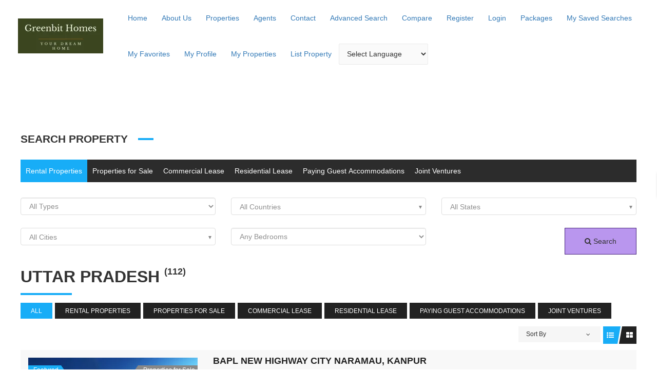

--- FILE ---
content_type: text/html; charset=UTF-8
request_url: https://greenbithomes.com/property-state/uttar-pradesh/
body_size: 72622
content:
<!DOCTYPE html>
<html dir="ltr" lang="en-US"
	prefix="og: https://ogp.me/ns#" >
<head>
<meta charset="UTF-8">
<meta name="viewport" content="width=device-width, initial-scale=1">
<link rel="profile" href="https://gmpg.org/xfn/11">

<!-- Manifest added by SuperPWA - Progressive Web Apps Plugin For WordPress -->
<link rel="manifest" href="/superpwa-manifest.json">
<link rel="prefetch" href="/superpwa-manifest.json">
<meta name="theme-color" content="#33ea6a">
<!-- / SuperPWA.com -->
<title>Uttar Pradesh - Property Search and listing Website</title>

		<!-- All in One SEO 4.2.2 -->
		<meta name="robots" content="max-image-preview:large" />
		<link rel="canonical" href="https://greenbithomes.com/property-state/uttar-pradesh/" />
		<link rel="next" href="https://greenbithomes.com/property-state/uttar-pradesh/page/2/" />
		<script type="application/ld+json" class="aioseo-schema">
			{"@context":"https:\/\/schema.org","@graph":[{"@type":"WebSite","@id":"https:\/\/greenbithomes.com\/#website","url":"https:\/\/greenbithomes.com\/","name":"Property Search and listing Website","description":"Find here your Dream Homes","inLanguage":"en-US","publisher":{"@id":"https:\/\/greenbithomes.com\/#organization"}},{"@type":"Organization","@id":"https:\/\/greenbithomes.com\/#organization","name":"Green Bits India","url":"https:\/\/greenbithomes.com\/","logo":{"@type":"ImageObject","@id":"https:\/\/greenbithomes.com\/#organizationLogo","url":"https:\/\/greenbithomes.com\/wp-content\/uploads\/2021\/10\/cropped-2.png","width":1500,"height":611},"image":{"@id":"https:\/\/greenbithomes.com\/#organizationLogo"},"contactPoint":{"@type":"ContactPoint","telephone":"+919902193864","contactType":"Customer Support"}},{"@type":"BreadcrumbList","@id":"https:\/\/greenbithomes.com\/property-state\/uttar-pradesh\/#breadcrumblist","itemListElement":[{"@type":"ListItem","@id":"https:\/\/greenbithomes.com\/#listItem","position":1,"item":{"@type":"WebPage","@id":"https:\/\/greenbithomes.com\/","name":"Home","description":"Find Your Dream Home Today Select your Dream Homes from the list of thousands of listed Properties. Search Now Sell \/ Let out Now Need Help? Message Us your requirements Please enable JavaScript in your browser to complete this form.Name *Message *WebsiteSend Message Featured Listings Find Your Perfect Home Featured Properties for Sale Brigade Valencia","url":"https:\/\/greenbithomes.com\/"},"nextItem":"https:\/\/greenbithomes.com\/property-state\/uttar-pradesh\/#listItem"},{"@type":"ListItem","@id":"https:\/\/greenbithomes.com\/property-state\/uttar-pradesh\/#listItem","position":2,"item":{"@type":"WebPage","@id":"https:\/\/greenbithomes.com\/property-state\/uttar-pradesh\/","name":"Uttar Pradesh","url":"https:\/\/greenbithomes.com\/property-state\/uttar-pradesh\/"},"previousItem":"https:\/\/greenbithomes.com\/#listItem"}]},{"@type":"CollectionPage","@id":"https:\/\/greenbithomes.com\/property-state\/uttar-pradesh\/#collectionpage","url":"https:\/\/greenbithomes.com\/property-state\/uttar-pradesh\/","name":"Uttar Pradesh - Property Search and listing Website","inLanguage":"en-US","isPartOf":{"@id":"https:\/\/greenbithomes.com\/#website"},"breadcrumb":{"@id":"https:\/\/greenbithomes.com\/property-state\/uttar-pradesh\/#breadcrumblist"}}]}
		</script>
		<!-- All in One SEO -->

<link rel='dns-prefetch' href='//www.googletagmanager.com' />
<link rel='dns-prefetch' href='//fonts.googleapis.com' />
<link rel='dns-prefetch' href='//s.w.org' />
<link rel='dns-prefetch' href='//pagead2.googlesyndication.com' />
<link rel="alternate" type="application/rss+xml" title="Property Search and listing Website &raquo; Feed" href="https://greenbithomes.com/feed/" />
<link rel="alternate" type="application/rss+xml" title="Property Search and listing Website &raquo; Comments Feed" href="https://greenbithomes.com/comments/feed/" />
<link rel="alternate" type="application/rss+xml" title="Property Search and listing Website &raquo; Uttar Pradesh Province / State Feed" href="https://greenbithomes.com/property-state/uttar-pradesh/feed/" />
		<!-- This site uses the Google Analytics by MonsterInsights plugin v8.10.0 - Using Analytics tracking - https://www.monsterinsights.com/ -->
		<!-- Note: MonsterInsights is not currently configured on this site. The site owner needs to authenticate with Google Analytics in the MonsterInsights settings panel. -->
					<!-- No UA code set -->
				<!-- / Google Analytics by MonsterInsights -->
		<script>
window._wpemojiSettings = {"baseUrl":"https:\/\/s.w.org\/images\/core\/emoji\/14.0.0\/72x72\/","ext":".png","svgUrl":"https:\/\/s.w.org\/images\/core\/emoji\/14.0.0\/svg\/","svgExt":".svg","source":{"concatemoji":"https:\/\/greenbithomes.com\/wp-includes\/js\/wp-emoji-release.min.js?ver=6.0.11"}};
/*! This file is auto-generated */
!function(e,a,t){var n,r,o,i=a.createElement("canvas"),p=i.getContext&&i.getContext("2d");function s(e,t){var a=String.fromCharCode,e=(p.clearRect(0,0,i.width,i.height),p.fillText(a.apply(this,e),0,0),i.toDataURL());return p.clearRect(0,0,i.width,i.height),p.fillText(a.apply(this,t),0,0),e===i.toDataURL()}function c(e){var t=a.createElement("script");t.src=e,t.defer=t.type="text/javascript",a.getElementsByTagName("head")[0].appendChild(t)}for(o=Array("flag","emoji"),t.supports={everything:!0,everythingExceptFlag:!0},r=0;r<o.length;r++)t.supports[o[r]]=function(e){if(!p||!p.fillText)return!1;switch(p.textBaseline="top",p.font="600 32px Arial",e){case"flag":return s([127987,65039,8205,9895,65039],[127987,65039,8203,9895,65039])?!1:!s([55356,56826,55356,56819],[55356,56826,8203,55356,56819])&&!s([55356,57332,56128,56423,56128,56418,56128,56421,56128,56430,56128,56423,56128,56447],[55356,57332,8203,56128,56423,8203,56128,56418,8203,56128,56421,8203,56128,56430,8203,56128,56423,8203,56128,56447]);case"emoji":return!s([129777,127995,8205,129778,127999],[129777,127995,8203,129778,127999])}return!1}(o[r]),t.supports.everything=t.supports.everything&&t.supports[o[r]],"flag"!==o[r]&&(t.supports.everythingExceptFlag=t.supports.everythingExceptFlag&&t.supports[o[r]]);t.supports.everythingExceptFlag=t.supports.everythingExceptFlag&&!t.supports.flag,t.DOMReady=!1,t.readyCallback=function(){t.DOMReady=!0},t.supports.everything||(n=function(){t.readyCallback()},a.addEventListener?(a.addEventListener("DOMContentLoaded",n,!1),e.addEventListener("load",n,!1)):(e.attachEvent("onload",n),a.attachEvent("onreadystatechange",function(){"complete"===a.readyState&&t.readyCallback()})),(e=t.source||{}).concatemoji?c(e.concatemoji):e.wpemoji&&e.twemoji&&(c(e.twemoji),c(e.wpemoji)))}(window,document,window._wpemojiSettings);
</script>
<style>
img.wp-smiley,
img.emoji {
	display: inline !important;
	border: none !important;
	box-shadow: none !important;
	height: 1em !important;
	width: 1em !important;
	margin: 0 0.07em !important;
	vertical-align: -0.1em !important;
	background: none !important;
	padding: 0 !important;
}
</style>
	    <style id="ere_colors" type="text/css">
        	      .paging-navigation .page-numbers.current, .paging-navigation .page-numbers:hover, .paging-navigation .page-numbers:focus,
          .ere-search-properties .ui-autocomplete li.ui-state-focus,
          .ere-search-properties .ui-autocomplete li:hover,
          .ere-search-properties .sidebar-filter .ui-slider-range.ui-widget-header.ui-corner-all,
          .ere-search-properties .other-featured .enable-featured a,
          .ere-search-properties.style-default .ere-search-content .search-title i,
          .ere-search-properties.style-absolute .form-search-wrap .search-title,
          .ere-search-properties.style-vertical .search-title i,
          .ere-search-properties.style-absolute .form-search-wrap button:hover,
          .ere-property-wrap .archive-property-action .property-status ul li.active a,
          .ere-property-wrap .archive-property-action .property-status ul li a:hover,
          .ere-property-wrap .archive-property-action .property-status ul li a:focus,
          .ere-property-wrap .single-property-area .agent-content .view-my-properties,
          .ere-property-wrap .archive-property-action .view-as span.active,
          .ere-property-wrap .archive-property-action .view-as span:hover,
          .ere-property-wrap .single-property-area .single-property-image-main .owl-next,
          .ere-property-wrap .single-property-area .agent-content .agent-social a:hover,
          .ere-property-wrap .single-property-area .property-tab .nav-tabs li.active a,
          .ere-property-wrap .single-property-area .property-tab .nav-tabs li:hover a,
          .ere-property-wrap .ere-property-wrap .ere-property .property-price .price-per-unit,
          .ere-property-wrap .ere-property-wrap .ere-property .social-share,
          .ere-property-wrap .ere-property-wrap .ere-property .block-center-inner > a,.ere-property .property-view-gallery-wrap,
          .ere-property-wrap .ere-property-wrap .ere-property.property-grid .property-info,
          .ere-property-wrap .ere-property-wrap .ere-property.property-list .property-info,
          .ere-property-wrap .ere-property-wrap .ere-property.property-carousel .owl-item:nth-child(2n-1) .property-info,
          .ere-property-wrap .ere-property-wrap .ere-property .property-labels p .property-label-bg,
          .ere-property-wrap .ere-property-gallery .filter-wrap .property-filter-content .active-filter,
          .ere-property-wrap .ere-property-gallery .filter-wrap .property-filter-content a:hover,
          div.ere-property-featured.property-cities-filter .filter-wrap a:hover,
          div.ere-property-featured.property-cities-filter .filter-wrap a.active-filter,
          div.ere-property-featured.property-single-carousel .property-status span,
          div.ere-property-featured.property-sync-carousel .property-status span,
          div.ere-property-featured.property-single-carousel .owl-dots .owl-dot:hover span,
          div.ere-property-featured.property-single-carousel .owl-dots .owl-dot.active span,
          div.ere-property-featured.property-sync-carousel .property-image-carousel .owl-next,
          div.property-info-action .property-main-info .property-status span,
          div.property-info-action .property-action .social-share:hover,
          div.property-info-action .property-action .property-action-inner > a:hover ,
          div.property-info-action .property-action .social-share-hover .social-share-list,
          .ere-heading span:before,
          .ere-heading span:after,
          .ere-heading:after,
          .ere-heading-style2 h2:after,
          div.ere-property-carousel.color-light .navigation-wrap .owl-nav div:hover,
          #wp-property_des-wrap .insert-media:hover,
          .single-invoice-action a:hover,
          div.ere-property-slider .property-inner .property-main-info .property-status span,
          div.ere-property-slider .owl-nav .owl-prev,
          .ere-agent.agent-grid .agent-social,
          .ere-agent.agent-slider .agent-social,
          div.agency-details-tab .nav-tabs li.active a,
          div.agency-details-tab .nav-tabs li:hover a,
          .btn-action:hover,
          .ere-package-item.active > .panel-heading,
          .ere-property .property-labels p .property-label-bg,
          .ere-property .property-price .price-per-unit,
          .ere-property .block-center-inner > a,
          .ere-property .social-share,
          .ere-property.property-carousel .owl-item:nth-child(2n-1) .property-info,
          .ere-property.property-grid .property-info,
          .ere-property.property-list .property-info,
          .ere-widget-search-form .sidebar-filter .ui-slider-range.ui-widget-header.ui-corner-all,
          .ere-search-properties option:not(first-child):hover,
          div.ere-agent-wrap .ere-agent.agent-grid .agent-social,
          div.ere-agent-wrap .ere-agent.agent-slider .agent-social,
          div.ere-agent-wrap .ere-agent.owl-nav-top-right .owl-nav div:hover,
          div.ere-agent-single-wrap .agent-single .agent-single-inner .agent-social a:hover,
          div.agency-single-info .agency-social a:hover,
          .ere-widget-search-form .sidebar-filter .ui-slider-handle.ui-state-default.ui-corner-all,
          .ere-search-properties .sidebar-filter .ui-slider-handle.ui-state-default.ui-corner-all,
          .ere-property-featured.property-single-carousel .owl-dots .owl-dot.active span,
          .ere-property-featured.property-single-carousel .owl-dots .owl-dot:hover span,
          .ere-search-properties .ere-search-status-tab button.active,
          div.ere-archive-agent-wrap .archive-agent-action .view-as span.active,
          .archive-agent-action .view-as span:hover,
          .ere-property .owl-nav-bottom-center .owl-next, .ere-property .owl-nav-top-right .owl-next,
          .owl-nav-bottom-center.owl-carousel .owl-next, .owl-nav-top-right.owl-carousel .owl-next,
          .owl-nav .owl-prev:hover, .owl-nav .owl-next:hover,
          .ere-widget-search-form .sidebar-filter .ui-slider-handle.ui-state-default.ui-corner-all,
          .ere-widget-search-form .sidebar-filter .ui-slider-range.ui-widget-header.ui-corner-all,
          .ere-property-advanced-search .ere-search-status-tab button.active,
          .ere-search-properties .ere-search-status-tab button.active,
          .ere-property-advanced-search option:not(first-child):hover,
          .ere-search-properties option:not(first-child):hover,
          .ere-property-advanced-search .sidebar-filter .ui-slider-handle.ui-state-default.ui-corner-all,
          .ere-search-properties .sidebar-filter .ui-slider-handle.ui-state-default.ui-corner-all,
          .ere-property-advanced-search .sidebar-filter .ui-slider-range.ui-widget-header.ui-corner-all,
          .ere-search-properties .sidebar-filter .ui-slider-range.ui-widget-header.ui-corner-all,
          .ere-property-advanced-search .ui-autocomplete li.ui-state-focus,
          .ere-search-properties .ui-autocomplete li.ui-state-focus,
          .ere-property-advanced-search .ui-autocomplete li:hover,
          .ere-search-properties .ui-autocomplete li:hover,
          .ere-property-advanced-search .btn-other-features i,
          .ere-search-properties .btn-other-features i,
          .single-property-area .single-property-image-main .owl-next,
          .single-property-area .property-tab .nav-tabs li.active a, .single-property-area .property-tab .nav-tabs li:hover a,
          .single-property-area .agent-content .agent-social a:hover,
          .owl-dots .owl-dot.active span,
          .ere-property .property-label p .property-label-bg,
          .compare-thumb-main .compare-property-remove,button.ere-btn-arrow.active,button.ere-btn-arrow:hover,
          .ere-my-properties span.ere-property-featured,
          .overall-rating .reviews-box li .item-list span
          {
            background-color: #18adf7 !important;
          }
          #ere-map-loading i,
          div.ere-property-slider .owl-nav .owl-next i,
          div.ere-property-type .property-type-info .property-title a:hover,
          ul.walkscore-list li span.walkscore-score,
          div.ere-property-slider .property-inner .property-main-info .property-heading a:hover,
          .user-dropdown:hover .user-display-name,
          #map-property-single .item-body a:hover,
          #ere_additional_details tr td:first-of-type span:hover,
          #ere_additional_details tr td:last-of-type span:hover,
          #ere_floors tr td:first-of-type span:hover,
          #ere_floors tr td:last-of-type span:hover,
          .ere-property-wrap .single-property-area .agent-content .agent-heading a:hover,
          .ere-property-wrap .single-property-area .contact-agent .form-error,
          .ere-property-wrap .single-property-area .contact-agent .form-messages,
          .ere-property-wrap .single-property-area .ere-view-video:hover,
          .ere-property-wrap .ere-property-wrap .ere-property .social-share:hover,
          .ere-property-wrap .ere-property-wrap .ere-property .block-center-inner > a:hover,
          .ere-property-wrap .ere-property-wrap .ere-property .social-share-hover .social-share-list a,
          .ere-property-wrap .ere-property-wrap .ere-property .property-item-content .property-title a:hover,
          .ere-property-wrap .ere-property-wrap .ere-property.property-list.property-list-two-columns .property-link-detail i,
          .ere-property-wrap .ere-property-wrap .ere-property.property-list.property-list-two-columns .property-link-detail a:hover,
          .ere-property-wrap .ere-property-wrap .ere-property.property-zigzac .property-item-content .property-info-inner span:not(.property-info-value),
          div.ere-property-featured.property-cities-filter .property-heading a:hover,
          div.ere-property-featured.property-single-carousel .property-heading a:hover,
          div.ere-property-featured.property-sync-carousel .property-heading a:hover,
          div.property-info-action .property-main-info .property-heading a:hover,
          div.ere-agent-wrap .ere-agent h4 a:hover,
          div.ere-agent-wrap .ere-agent.agent-list .agent-social a:hover i ,
          .ere-agent h4 a:hover,
          div.ere-agent-single .contact-agent .form-error,
          div.ere-agency .agency-title a:hover,
          div.ere-agency .agency-social a:hover,
          .ere-login-wrap .checkbox:hover,
          .ere-login-wrap .ere-reset-password:hover,
          .ere-register-wrap .ere-reset-password:hover,
          .ere-reset-password-wrap .ere-reset-password:hover,
          .ere-property.property-list.property-list-two-columns .property-link-detail a:hover,
          .ere-property.property-zigzac .property-item-content .property-info-inner span:not(.property-info-value) ,
          .ere-property .property-item-content .property-title a:hover,
          .ere-property.property-list.property-list-two-columns .property-link-detail i,
          .ere-property .social-share:hover,
          .ere-property .block-center-inner > a:hover,
          .ere-property .social-share-hover .social-share-list a,
          .ere-property .property-view-gallery-wrap:hover a,
          .ere-search-properties #ere-map-loading i,
          .ere-search-properties .other-featured .enable-featured a:hover ,
          .ere-search-properties .item-body .address-marker i,
          .ere-search-properties .item-body a:hover,
          .hd-title-spec span:first-letter,
          .ere-property-wrap .ere-property-gallery .property-title a:hover,
          .ere_widget_listing_property_taxonomy .ere-widget-listing-property-taxonomy ul li a:hover,
          .ere-widget-listing-property-taxonomy ul li a:hover,
          .ere-google-map-directions #get-direction:hover,
          .compare-tables.table-striped .property-location i,
          .rating-container .empty-stars,.review-date:before,.login-for-review,.waiting-for-approval,
          .accent-color
          {
            color: #18adf7 !important;
          }
          .ere-search-properties .other-featured .enable-featured a {
            border: 2px solid #18adf7 !important;
          }
          div.ere-archive-agent-wrap .archive-agent-action .view-as span.active:before,
          .archive-agent-action .view-as span:hover:before,
          .ere-property-wrap .archive-property-action .view-as span.active:before,
          .ere-property-wrap .archive-property-action .view-as span:hover:before {
            border-top-color: #18adf7 !important;
            border-bottom-color: #18adf7 !important;
          }
          .ere-property-wrap .ere-property-wrap .ere-property .property-labels p .property-label-bg span,
          div.ere-property-slider .property-inner .property-main-info .property-status span:before,
          .ere-property .property-labels p .property-label-bg .property-arrow,
          div.ere-property-featured.property-single-carousel .property-status span:before,
          div.ere-property-featured.property-sync-carousel .property-status span:before ,
          div.property-info-action .property-main-info .property-status span:before,
          .ere-property .property-label p .property-label-bg .property-arrow
          {
            border-right-color: #18adf7 !important;
            border-left-color: #18adf7 !important;
          }
          div.ere-property-carousel.color-light .navigation-wrap .owl-nav div:hover.owl-prev:after,
          .owl-nav .owl-prev:hover:after,
          div.ere-property-slider .owl-nav .owl-prev:after {
            border-top-color: #18adf7 !important;
          }
          .ere-package-item.active {
            border-color: #18adf7 !important;
          }
          ul.walkscore-list li span.walkscore-score {
            border: 1px solid #18adf7 !important;
          }
          ul.walkscore-list li span.walkscore-score:before {
            border-bottom: 1px solid #18adf7 !important;
            border-left: 1px solid #18adf7 !important;
          }
          .ere-property-multi-step .ere-step-nav,
          div.ere-agent-wrap .ere-agent.owl-nav-top-right .owl-nav .owl-prev:hover:after,.advanced-saved-searches {
            border-top-color: #18adf7 !important;
          }
          .btn-action:hover,
          .ere-search-properties.style-absolute .form-search-wrap button:hover,
          div.agency-single-info .agent-contact-btn:hover,
          .form-control:focus,
          .ere-property-wrap .single-property-area .agent-content .view-my-properties,
          .login-transparent .ere-login-wrap button:hover,
          .login-transparent .ere-register-wrap button:hover,
          .login-transparent .ere-reset-password-wrap button:hover,
          .login-transparent .ere-login-wrap button:focus,
          .login-transparent .ere-register-wrap button:focus,
          .login-transparent .ere-reset-password-wrap button:focus,
          .login-transparent .ere-login-wrap button:active,
          .login-transparent .ere-register-wrap button:active,
          .login-transparent .ere-reset-password-wrap button:active,
          .login-transparent .ere-login-wrap button:active:focus,
          .login-transparent .ere-register-wrap button:active:focus,
          .login-transparent .ere-reset-password-wrap button:active:focus {
            border-color: #18adf7 !important;
          }
          .login-transparent .ere-login-wrap button:hover.btn-primary,
          .login-transparent .ere-register-wrap button:hover.btn-primary,
          .login-transparent .ere-reset-password-wrap button:hover.btn-primary,
          .login-transparent .ere-login-wrap button:focus.btn-primary,
          .login-transparent .ere-register-wrap button:focus.btn-primary,
          .login-transparent .ere-reset-password-wrap button:focus.btn-primary,
          .login-transparent .ere-login-wrap button:active.btn-primary,
          .login-transparent .ere-register-wrap button:active.btn-primary,
          .login-transparent .ere-reset-password-wrap button:active.btn-primary,
          .login-transparent .ere-login-wrap button:active:focus.btn-primary,
          .login-transparent .ere-register-wrap button:active:focus.btn-primary,
          .login-transparent .ere-reset-password-wrap button:active:focus.btn-primary ,
          .ere-login-wrap .btn-primary,
          .ere-register-wrap .btn-primary,
          .ere-reset-password-wrap .btn-primary
          {
            border-color: #18adf7 !important;
            color: #fff !important;
            background: #18adf7 !important;
          }
          .ere-login-wrap .btn-primary:hover,
          .ere-register-wrap .btn-primary:hover,
          .ere-reset-password-wrap .btn-primary:hover,
          .ere-login-wrap .btn-primary:focus,
          .ere-register-wrap .btn-primary:focus,
          .ere-reset-password-wrap .btn-primary:focus,
          .ere-login-wrap .btn-primary:active,
          .ere-register-wrap .btn-primary:active,
          .ere-reset-password-wrap .btn-primary:active,
          .ere-login-wrap .btn-primary:active:focus,
          .ere-register-wrap .btn-primary:active:focus,
          .ere-reset-password-wrap .btn-primary:active:focus {
            color: #18adf7 !important;
            border-color: #18adf7 !important;
            background-color: #ffffff;
          }
          .ere-heading .owl-nav-bottom-center .owl-next:after, .ere-heading .owl-nav-top-right .owl-next:after,
          .owl-carousel .owl-nav .owl-next:hover:after,
          div.ere-property-featured.property-sync-carousel .property-image-carousel .owl-next:after,
          div.ere-property-carousel.color-light .navigation-wrap .owl-nav div:hover.owl-next:after,
          .owl-nav-bottom-center.owl-carousel .owl-next:after, .owl-nav-top-right.owl-carousel .owl-next:after,
          div.ere-agent-wrap .ere-agent.owl-carousel.owl-nav-top-right .owl-nav .owl-next:hover:after,
          div.ere-agent-wrap .ere-agent.owl-carousel.owl-nav-top-right .owl-nav .owl-next:hover:after,
          .ere-property-wrap .single-property-area .single-property-image-main .owl-next:after,
          .ere-login-wrap .form-group input:not([type="checkbox"]):hover,
          .ere-register-wrap .form-group input:not([type="checkbox"]):hover,
          .ere-reset-password-wrap .form-group input:not([type="checkbox"]):hover,
          .ere-login-wrap .form-group select.form-control:hover,
          .ere-register-wrap .form-group select.form-control:hover,
          .ere-reset-password-wrap .form-group select.form-control:hover,
          .ere-login-wrap .form-group input:not([type="checkbox"]):focus,
          .ere-register-wrap .form-group input:not([type="checkbox"]):focus,
          .ere-reset-password-wrap .form-group input:not([type="checkbox"]):focus,
          .ere-login-wrap .form-group select.form-control:focus,
          .ere-register-wrap .form-group select.form-control:focus,
          .ere-reset-password-wrap .form-group select.form-control:focus,
          .ere-login-wrap .form-group input:not([type="checkbox"]):active,
          .ere-register-wrap .form-group input:not([type="checkbox"]):active,
          .ere-reset-password-wrap .form-group input:not([type="checkbox"]):active,
          .ere-login-wrap .form-group select.form-control:active,
          .ere-register-wrap .form-group select.form-control:active,
          .ere-reset-password-wrap .form-group select.form-control:active,
          .single-property-area .single-property-image-main .owl-next:after
          {
            border-bottom-color: #18adf7 !important;
          }
          .ere-property .social-share:hover,.ere-property .property-view-gallery-wrap:hover,
          .ere-property .block-center-inner > a:hover {
            background-color: #fff !important;
            color: #18adf7 !important;
          }
          .ere-property-wrap .single-property-area .agent-content .view-my-properties:hover {
            background-color: transparent;
          }
          .login-transparent .ere-login-wrap button,
          .login-transparent .ere-register-wrap button,
          .login-transparent .ere-reset-password-wrap button,
          .ere-property-wrap .single-property-area .agent-content .view-single-agent:hover {
            background-color: transparent;
            color: #FFF !important;
          }
          .single-property-area .agent-content .view-my-properties:hover,
          .ere-search-status-tab button.active,
          div.ere-property-featured.property-cities-filter .filter-wrap a:hover,
          div.ere-property-featured.property-cities-filter .filter-wrap a.active-filter {
            color: #FFF !important;
          }
          button.ere-btn-arrow.active:after,button.ere-btn-arrow:hover:after,
          .ere-dashboard-nav li.active a
          {
            border-left-color: #18adf7 !important;
          }
          .rating-container .filled-stars {
            color: #18adf7 !important;
            -webkit-text-stroke: 1px #18adf7 !important;
            text-shadow: 1px 1px #18adf7 !important;
          }			.ere-property-wrap .archive-property-action .sort-property ul li.active a,
            .ere-property-wrap .archive-property-action .sort-property ul li:hover a,
            .ere-property-wrap .single-property-area .property-tab .tab-content table th,
            .ere-property-wrap .single-property-area .agent-content .agent-heading h4,
            .ere-property-wrap .single-property-area .agent-content .agent-heading a,
            .ere-property-wrap .single-property-area .agent-content .view-single-agent:hover,
            .ere-property-wrap .ere-property-wrap .ere-property .social-share-hover .social-share-list a:hover,
            .ere-property-wrap .ere-property-wrap .ere-property .property-item-content .property-title a,
            .ere-property-wrap .ere-property-wrap .ere-property .property-item-content .property-price,
            .ere-property-wrap .ere-property-wrap .ere-property.property-list.property-list-two-columns .property-link-detail a,
            .ere-property-wrap .ere-property-wrap .ere-property.property-zigzac .property-item-content .property-info-inner .property-info-value,
            .ere-property-wrap .ere-property-gallery.color-dark .property-title a,
            div.ere-property-featured.property-cities-filter .filter-wrap a,
            div.ere-property-featured.property-cities-filter .property-heading,
            div.ere-property-featured.property-cities-filter .property-heading a
            div.ere-property-featured.property-single-carousel .property-heading a,
            div.ere-property-featured.property-sync-carousel .property-heading a ,
            div.ere-property-featured.property-single-carousel .property-price,
            div.ere-property-featured.property-sync-carousel .property-price,
            div.property-info-action .property-action .social-share-hover .social-share-list a:hover,
            #map-property-single .item-body .title-marker,
            #map-property-single .item-body .price-marker,
            .ere_widget_listing_property_taxonomy .ere-widget-listing-property-taxonomy.scheme-light ul li a,
            .ere-widget-listing-property-taxonomy.scheme-light ul li a,
            div.ere-agent-wrap .ere-agent.agent-grid .agent-social a:hover i,
            div.ere-agent-wrap .ere-agent.agent-slider .agent-social a:hover i,
            div.ere-agent-wrap .ere-agent.agent-list .agent-social a i,
            div.ere-agent-wrap .ere-agent.agent-list h4 a,
            div.ere-agency .agency-title a,
            div.ere-agency .agency-social a,
            {
              color: #222 !important;
            }
            .ere-agent.agent-grid .agent-info, .ere-agent.agent-slider .agent-info,
            .paging-navigation .page-numbers,
            .ere-property-wrap .archive-property-action .property-status ul li a ,
            .ere-property-wrap .archive-property-action .view-as span,
            .ere-property-wrap .single-property-area .property-tab .nav-tabs,
            .ere-property-wrap .single-property-area .agent-content .agent-social a,
            .ere-property-wrap .single-property-area .agent-content .view-single-agent,
            .ere-property-wrap .ere-property-wrap .ere-property.property-grid .property-inner:hover .property-info,
            .ere-property-wrap .ere-property-wrap .ere-property.property-list .property-inner:hover .property-info,
            .ere-property-wrap .ere-property-wrap .ere-property.property-carousel .owl-item:nth-child(2n) .property-inner .property-info,
            div.property-info-action .property-action .social-share,
            div.property-info-action .property-action .property-action-inner > a,
            #wp-property_des-wrap .insert-media,
            .single-invoice-action a,
            div.agency-single-info .agent-contact-btn,
            div.ere-archive-agent-wrap .archive-agent-action .view-as span.active .above-archive-agent .archive-agent-action .search-box button:hover,
            .archive-agent-action .view-as span:hover .above-archive-agent .archive-agent-action .search-box button:hover,
            div.agency-details-tab .nav-tabs,
            div.ere-agent-single-wrap .agent-single .agent-single-inner .agent-social a,
            div.agency-single-info .agency-social a
            {
              background-color: #222 !important;
            }
            .ere-property-wrap .archive-property-action .view-as .view-as-grid:before {
              border-bottom-color: #222 !important;
              border-top-color: #222 !important;
            }
            div.agency-single-info .agent-contact-btn,
            .ere-property-wrap .single-property-area .agent-content .view-single-agent {
              border-color: #222 !important;
            }
            div.ere-archive-agent-wrap .archive-agent-action .view-as span.active .above-archive-agent .archive-agent-action .search-box button:hover,
            .archive-agent-action .view-as span:hover .above-archive-agent .archive-agent-action .search-box button:hover {
              border-color: #222 !important;
            }
            div.ere-agent-wrap .ere-agent.agent-list .agent-item {
              border-bottom-color: #222 !important;
            }			.ere-search-properties .ere-search-status-tab button,
            .ere-mini-search-properties input::-webkit-input-placeholder ,
            .ere-mini-search-properties input:-moz-placeholder,
            .ere-mini-search-properties input::-moz-placeholder,
            .ere-mini-search-properties input:-ms-input-placeholder,
            .ere-mini-search-properties select,
            .ere-mini-search-properties input {
              color: #aaa !important;
            }    </style>
    <link rel='stylesheet' id='litespeed-cache-dummy-css'  href='https://greenbithomes.com/wp-content/plugins/litespeed-cache/assets/css/litespeed-dummy.css?ver=6.0.11' media='all' />
<link rel='stylesheet' id='gtranslate-style-css'  href='https://greenbithomes.com/wp-content/plugins/gtranslate/gtranslate-style24.css?ver=6.0.11' media='all' />
<link rel='stylesheet' id='astra-theme-css-css'  href='https://greenbithomes.com/wp-content/themes/astra/assets/css/minified/frontend.min.css?ver=3.7.3' media='all' />
<style id='astra-theme-css-inline-css'>
html{font-size:112.5%;}a,.page-title{color:#3f2fcd;}a:hover,a:focus{color:#6f33ca;}body,button,input,select,textarea,.ast-button,.ast-custom-button{font-family:Arial,Helvetica,Verdana,sans-serif;font-weight:400;font-size:18px;font-size:1rem;line-height:1.5;}blockquote{color:#0f0061;}h1,.entry-content h1,h2,.entry-content h2,h3,.entry-content h3,h4,.entry-content h4,h5,.entry-content h5,h6,.entry-content h6,.site-title,.site-title a{font-family:'Yanone Kaffeesatz',sans-serif;font-weight:400;text-transform:uppercase;}.site-title{font-size:35px;font-size:1.9444444444444rem;display:none;}header .custom-logo-link img{max-width:166px;}.astra-logo-svg{width:166px;}.ast-archive-description .ast-archive-title{font-size:40px;font-size:2.2222222222222rem;}.site-header .site-description{font-size:15px;font-size:0.83333333333333rem;display:none;}.entry-title{font-size:30px;font-size:1.6666666666667rem;}h1,.entry-content h1{font-size:120px;font-size:6.6666666666667rem;font-family:'Yanone Kaffeesatz',sans-serif;text-transform:uppercase;}h2,.entry-content h2{font-size:80px;font-size:4.4444444444444rem;font-family:'Yanone Kaffeesatz',sans-serif;text-transform:uppercase;}h3,.entry-content h3{font-size:35px;font-size:1.9444444444444rem;font-family:'Yanone Kaffeesatz',sans-serif;text-transform:uppercase;}h4,.entry-content h4{font-size:30px;font-size:1.6666666666667rem;font-family:'Yanone Kaffeesatz',sans-serif;text-transform:uppercase;}h5,.entry-content h5{font-size:25px;font-size:1.3888888888889rem;font-family:'Yanone Kaffeesatz',sans-serif;text-transform:uppercase;}h6,.entry-content h6{font-size:20px;font-size:1.1111111111111rem;font-family:'Yanone Kaffeesatz',sans-serif;text-transform:uppercase;}.ast-single-post .entry-title,.page-title{font-size:30px;font-size:1.6666666666667rem;}::selection{background-color:#043b60;color:#ffffff;}body,h1,.entry-title a,.entry-content h1,h2,.entry-content h2,h3,.entry-content h3,h4,.entry-content h4,h5,.entry-content h5,h6,.entry-content h6{color:#5a09ac;}.tagcloud a:hover,.tagcloud a:focus,.tagcloud a.current-item{color:#ffffff;border-color:#3f2fcd;background-color:#3f2fcd;}input:focus,input[type="text"]:focus,input[type="email"]:focus,input[type="url"]:focus,input[type="password"]:focus,input[type="reset"]:focus,input[type="search"]:focus,textarea:focus{border-color:#3f2fcd;}input[type="radio"]:checked,input[type=reset],input[type="checkbox"]:checked,input[type="checkbox"]:hover:checked,input[type="checkbox"]:focus:checked,input[type=range]::-webkit-slider-thumb{border-color:#3f2fcd;background-color:#3f2fcd;box-shadow:none;}.site-footer a:hover + .post-count,.site-footer a:focus + .post-count{background:#3f2fcd;border-color:#3f2fcd;}.single .nav-links .nav-previous,.single .nav-links .nav-next{color:#3f2fcd;}.entry-meta,.entry-meta *{line-height:1.45;color:#3f2fcd;}.entry-meta a:hover,.entry-meta a:hover *,.entry-meta a:focus,.entry-meta a:focus *,.page-links > .page-link,.page-links .page-link:hover,.post-navigation a:hover{color:#6f33ca;}#cat option,.secondary .calendar_wrap thead a,.secondary .calendar_wrap thead a:visited{color:#3f2fcd;}.secondary .calendar_wrap #today,.ast-progress-val span{background:#3f2fcd;}.secondary a:hover + .post-count,.secondary a:focus + .post-count{background:#3f2fcd;border-color:#3f2fcd;}.calendar_wrap #today > a{color:#ffffff;}.page-links .page-link,.single .post-navigation a{color:#3f2fcd;}.ast-header-break-point .main-header-bar .ast-button-wrap .menu-toggle{border-radius:0px;}.widget-title{font-size:25px;font-size:1.3888888888889rem;color:#5a09ac;}.ast-logo-title-inline .site-logo-img{padding-right:1em;}.site-logo-img img{ transition:all 0.2s linear;}@media (max-width:921px){#ast-desktop-header{display:none;}}@media (min-width:921px){#ast-mobile-header{display:none;}}.wp-block-buttons.aligncenter{justify-content:center;}@media (max-width:782px){.entry-content .wp-block-columns .wp-block-column{margin-left:0px;}}@media (max-width:921px){.ast-separate-container .ast-article-post,.ast-separate-container .ast-article-single{padding:1.5em 2.14em;}.ast-separate-container #primary,.ast-separate-container #secondary{padding:1.5em 0;}#primary,#secondary{padding:1.5em 0;margin:0;}.ast-left-sidebar #content > .ast-container{display:flex;flex-direction:column-reverse;width:100%;}.ast-author-box img.avatar{margin:20px 0 0 0;}}@media (min-width:922px){.ast-separate-container.ast-right-sidebar #primary,.ast-separate-container.ast-left-sidebar #primary{border:0;}.search-no-results.ast-separate-container #primary{margin-bottom:4em;}}.elementor-button-wrapper .elementor-button{border-style:solid;text-decoration:none;border-top-width:1px;border-right-width:1px;border-left-width:1px;border-bottom-width:1px;}body .elementor-button.elementor-size-sm,body .elementor-button.elementor-size-xs,body .elementor-button.elementor-size-md,body .elementor-button.elementor-size-lg,body .elementor-button.elementor-size-xl,body .elementor-button{border-radius:0;padding-top:15px;padding-right:38px;padding-bottom:15px;padding-left:38px;}.elementor-button-wrapper .elementor-button{border-color:var(--ast-global-color-0);background-color:#b996ee;}.elementor-button-wrapper .elementor-button:hover,.elementor-button-wrapper .elementor-button:focus{color:#e41010;background-color:#bea9dd;border-color:var(--ast-global-color-1);}.wp-block-button .wp-block-button__link,.elementor-button-wrapper .elementor-button,.elementor-button-wrapper .elementor-button:visited{color:rgba(232,76,76,0.9);}.elementor-button-wrapper .elementor-button{font-family:inherit;font-weight:inherit;line-height:1;}body .elementor-button.elementor-size-sm,body .elementor-button.elementor-size-xs,body .elementor-button.elementor-size-md,body .elementor-button.elementor-size-lg,body .elementor-button.elementor-size-xl,body .elementor-button{font-size:20px;font-size:1.1111111111111rem;}.wp-block-button .wp-block-button__link:hover,.wp-block-button .wp-block-button__link:focus{color:#e41010;background-color:#bea9dd;border-color:var(--ast-global-color-1);}.wp-block-button .wp-block-button__link{border-style:solid;border-top-width:1px;border-right-width:1px;border-left-width:1px;border-bottom-width:1px;border-color:var(--ast-global-color-0);background-color:#b996ee;color:rgba(232,76,76,0.9);font-family:inherit;font-weight:inherit;line-height:1;font-size:20px;font-size:1.1111111111111rem;border-radius:0;padding-top:15px;padding-right:38px;padding-bottom:15px;padding-left:38px;}.menu-toggle,button,.ast-button,.ast-custom-button,.button,input#submit,input[type="button"],input[type="submit"],input[type="reset"]{border-style:solid;border-top-width:1px;border-right-width:1px;border-left-width:1px;border-bottom-width:1px;color:rgba(232,76,76,0.9);border-color:var(--ast-global-color-0);background-color:#b996ee;border-radius:0;padding-top:15px;padding-right:38px;padding-bottom:15px;padding-left:38px;font-family:inherit;font-weight:inherit;font-size:20px;font-size:1.1111111111111rem;line-height:1;}button:focus,.menu-toggle:hover,button:hover,.ast-button:hover,.ast-custom-button:hover .button:hover,.ast-custom-button:hover ,input[type=reset]:hover,input[type=reset]:focus,input#submit:hover,input#submit:focus,input[type="button"]:hover,input[type="button"]:focus,input[type="submit"]:hover,input[type="submit"]:focus{color:#e41010;background-color:#bea9dd;border-color:var(--ast-global-color-1);}@media (min-width:544px){.ast-container{max-width:100%;}}@media (max-width:544px){.ast-separate-container .ast-article-post,.ast-separate-container .ast-article-single,.ast-separate-container .comments-title,.ast-separate-container .ast-archive-description{padding:1.5em 1em;}.ast-separate-container #content .ast-container{padding-left:0.54em;padding-right:0.54em;}.ast-separate-container .ast-comment-list li.depth-1{padding:1.5em 1em;margin-bottom:1.5em;}.ast-separate-container .ast-comment-list .bypostauthor{padding:.5em;}.ast-search-menu-icon.ast-dropdown-active .search-field{width:170px;}}@media (max-width:921px){.ast-mobile-header-stack .main-header-bar .ast-search-menu-icon{display:inline-block;}.ast-header-break-point.ast-header-custom-item-outside .ast-mobile-header-stack .main-header-bar .ast-search-icon{margin:0;}.ast-comment-avatar-wrap img{max-width:2.5em;}.ast-separate-container .ast-comment-list li.depth-1{padding:1.5em 2.14em;}.ast-separate-container .comment-respond{padding:2em 2.14em;}.ast-comment-meta{padding:0 1.8888em 1.3333em;}}body,.ast-separate-container{background-color:var(--ast-global-color-4);;background-image:none;;}@media (max-width:921px){.site-title{display:none;}.ast-archive-description .ast-archive-title{font-size:40px;}.site-header .site-description{display:none;}.entry-title{font-size:30px;}h1,.entry-content h1{font-size:80px;}h2,.entry-content h2{font-size:60px;}h3,.entry-content h3{font-size:35px;}h4,.entry-content h4{font-size:30px;font-size:1.6666666666667rem;}h5,.entry-content h5{font-size:25px;font-size:1.3888888888889rem;}h6,.entry-content h6{font-size:20px;font-size:1.1111111111111rem;}.ast-single-post .entry-title,.page-title{font-size:30px;}}@media (max-width:544px){.site-title{display:none;}.ast-archive-description .ast-archive-title{font-size:40px;}.site-header .site-description{display:none;}.entry-title{font-size:30px;}h1,.entry-content h1{font-size:50px;}h2,.entry-content h2{font-size:34px;}h3,.entry-content h3{font-size:32px;}h4,.entry-content h4{font-size:26px;font-size:1.4444444444444rem;}h5,.entry-content h5{font-size:23px;font-size:1.2777777777778rem;}h6,.entry-content h6{font-size:20px;font-size:1.1111111111111rem;}.ast-single-post .entry-title,.page-title{font-size:30px;}body,.ast-separate-container{background-color:#6686f7;;background-image:none;;}}@media (max-width:921px){html{font-size:102.6%;}}@media (max-width:544px){html{font-size:102.6%;}}@media (min-width:922px){.ast-container{max-width:1240px;}}@font-face {font-family: "Astra";src: url(https://greenbithomes.com/wp-content/themes/astra/assets/fonts/astra.woff) format("woff"),url(https://greenbithomes.com/wp-content/themes/astra/assets/fonts/astra.ttf) format("truetype"),url(https://greenbithomes.com/wp-content/themes/astra/assets/fonts/astra.svg#astra) format("svg");font-weight: normal;font-style: normal;font-display: fallback;}@media (min-width:922px){.main-header-menu .sub-menu .menu-item.ast-left-align-sub-menu:hover > .sub-menu,.main-header-menu .sub-menu .menu-item.ast-left-align-sub-menu.focus > .sub-menu{margin-left:-0px;}}.footer-widget-area[data-section^="section-fb-html-"] .ast-builder-html-element{text-align:center;}.astra-icon-down_arrow::after {content: "\e900";font-family: Astra;}.astra-icon-close::after {content: "\e5cd";font-family: Astra;}.astra-icon-drag_handle::after {content: "\e25d";font-family: Astra;}.astra-icon-format_align_justify::after {content: "\e235";font-family: Astra;}.astra-icon-menu::after {content: "\e5d2";font-family: Astra;}.astra-icon-reorder::after {content: "\e8fe";font-family: Astra;}.astra-icon-search::after {content: "\e8b6";font-family: Astra;}.astra-icon-zoom_in::after {content: "\e56b";font-family: Astra;}.astra-icon-check-circle::after {content: "\e901";font-family: Astra;}.astra-icon-shopping-cart::after {content: "\f07a";font-family: Astra;}.astra-icon-shopping-bag::after {content: "\f290";font-family: Astra;}.astra-icon-shopping-basket::after {content: "\f291";font-family: Astra;}.astra-icon-circle-o::after {content: "\e903";font-family: Astra;}.astra-icon-certificate::after {content: "\e902";font-family: Astra;}:root .has-ast-global-color-0-color{color:var(--ast-global-color-0);}:root .has-ast-global-color-0-background-color{background-color:var(--ast-global-color-0);}:root .wp-block-button .has-ast-global-color-0-color{color:var(--ast-global-color-0);}:root .wp-block-button .has-ast-global-color-0-background-color{background-color:var(--ast-global-color-0);}:root .has-ast-global-color-1-color{color:var(--ast-global-color-1);}:root .has-ast-global-color-1-background-color{background-color:var(--ast-global-color-1);}:root .wp-block-button .has-ast-global-color-1-color{color:var(--ast-global-color-1);}:root .wp-block-button .has-ast-global-color-1-background-color{background-color:var(--ast-global-color-1);}:root .has-ast-global-color-2-color{color:var(--ast-global-color-2);}:root .has-ast-global-color-2-background-color{background-color:var(--ast-global-color-2);}:root .wp-block-button .has-ast-global-color-2-color{color:var(--ast-global-color-2);}:root .wp-block-button .has-ast-global-color-2-background-color{background-color:var(--ast-global-color-2);}:root .has-ast-global-color-3-color{color:var(--ast-global-color-3);}:root .has-ast-global-color-3-background-color{background-color:var(--ast-global-color-3);}:root .wp-block-button .has-ast-global-color-3-color{color:var(--ast-global-color-3);}:root .wp-block-button .has-ast-global-color-3-background-color{background-color:var(--ast-global-color-3);}:root .has-ast-global-color-4-color{color:var(--ast-global-color-4);}:root .has-ast-global-color-4-background-color{background-color:var(--ast-global-color-4);}:root .wp-block-button .has-ast-global-color-4-color{color:var(--ast-global-color-4);}:root .wp-block-button .has-ast-global-color-4-background-color{background-color:var(--ast-global-color-4);}:root .has-ast-global-color-5-color{color:var(--ast-global-color-5);}:root .has-ast-global-color-5-background-color{background-color:var(--ast-global-color-5);}:root .wp-block-button .has-ast-global-color-5-color{color:var(--ast-global-color-5);}:root .wp-block-button .has-ast-global-color-5-background-color{background-color:var(--ast-global-color-5);}:root .has-ast-global-color-6-color{color:var(--ast-global-color-6);}:root .has-ast-global-color-6-background-color{background-color:var(--ast-global-color-6);}:root .wp-block-button .has-ast-global-color-6-color{color:var(--ast-global-color-6);}:root .wp-block-button .has-ast-global-color-6-background-color{background-color:var(--ast-global-color-6);}:root .has-ast-global-color-7-color{color:var(--ast-global-color-7);}:root .has-ast-global-color-7-background-color{background-color:var(--ast-global-color-7);}:root .wp-block-button .has-ast-global-color-7-color{color:var(--ast-global-color-7);}:root .wp-block-button .has-ast-global-color-7-background-color{background-color:var(--ast-global-color-7);}:root .has-ast-global-color-8-color{color:var(--ast-global-color-8);}:root .has-ast-global-color-8-background-color{background-color:var(--ast-global-color-8);}:root .wp-block-button .has-ast-global-color-8-color{color:var(--ast-global-color-8);}:root .wp-block-button .has-ast-global-color-8-background-color{background-color:var(--ast-global-color-8);}:root{--ast-global-color-0:#46237a;--ast-global-color-1:#673da6;--ast-global-color-2:#46237a;--ast-global-color-3:#414042;--ast-global-color-4:#ffffff;--ast-global-color-5:#f6f6f6;--ast-global-color-6:#f6bc98;--ast-global-color-7:#FBFCFF;--ast-global-color-8:#BFD1FF;}.ast-breadcrumbs .trail-browse,.ast-breadcrumbs .trail-items,.ast-breadcrumbs .trail-items li{display:inline-block;margin:0;padding:0;border:none;background:inherit;text-indent:0;}.ast-breadcrumbs .trail-browse{font-size:inherit;font-style:inherit;font-weight:inherit;color:inherit;}.ast-breadcrumbs .trail-items{list-style:none;}.trail-items li::after{padding:0 0.3em;content:"\00bb";}.trail-items li:last-of-type::after{display:none;}h1,.entry-content h1,h2,.entry-content h2,h3,.entry-content h3,h4,.entry-content h4,h5,.entry-content h5,h6,.entry-content h6{color:#6f2cd3;}@media (max-width:921px){.ast-builder-grid-row-container.ast-builder-grid-row-tablet-3-firstrow .ast-builder-grid-row > *:first-child,.ast-builder-grid-row-container.ast-builder-grid-row-tablet-3-lastrow .ast-builder-grid-row > *:last-child{grid-column:1 / -1;}}@media (max-width:544px){.ast-builder-grid-row-container.ast-builder-grid-row-mobile-3-firstrow .ast-builder-grid-row > *:first-child,.ast-builder-grid-row-container.ast-builder-grid-row-mobile-3-lastrow .ast-builder-grid-row > *:last-child{grid-column:1 / -1;}}.ast-builder-layout-element[data-section="title_tagline"]{display:flex;}@media (max-width:921px){.ast-header-break-point .ast-builder-layout-element[data-section="title_tagline"]{display:flex;}}@media (max-width:544px){.ast-header-break-point .ast-builder-layout-element[data-section="title_tagline"]{display:flex;}}.ast-builder-menu-1{font-family:inherit;font-weight:inherit;}.ast-builder-menu-1 .sub-menu,.ast-builder-menu-1 .inline-on-mobile .sub-menu{border-top-width:2px;border-bottom-width:0;border-right-width:0;border-left-width:0;border-color:#043b60;border-style:solid;border-radius:0;}.ast-builder-menu-1 .main-header-menu > .menu-item > .sub-menu,.ast-builder-menu-1 .main-header-menu > .menu-item > .astra-full-megamenu-wrapper{margin-top:0;}.ast-desktop .ast-builder-menu-1 .main-header-menu > .menu-item > .sub-menu:before,.ast-desktop .ast-builder-menu-1 .main-header-menu > .menu-item > .astra-full-megamenu-wrapper:before{height:calc( 0px + 5px );}.ast-desktop .ast-builder-menu-1 .menu-item .sub-menu .menu-link{border-style:none;}@media (max-width:921px){.ast-builder-menu-1 .main-header-menu .menu-item > .menu-link{color:var(--ast-global-color-3);}.ast-builder-menu-1 .menu-item > .ast-menu-toggle{color:var(--ast-global-color-3);}.ast-builder-menu-1 .menu-item:hover > .menu-link,.ast-builder-menu-1 .inline-on-mobile .menu-item:hover > .ast-menu-toggle{color:var(--ast-global-color-1);}.ast-builder-menu-1 .menu-item:hover > .ast-menu-toggle{color:var(--ast-global-color-1);}.ast-builder-menu-1 .menu-item.current-menu-item > .menu-link,.ast-builder-menu-1 .inline-on-mobile .menu-item.current-menu-item > .ast-menu-toggle,.ast-builder-menu-1 .current-menu-ancestor > .menu-link,.ast-builder-menu-1 .current-menu-ancestor > .ast-menu-toggle{color:var(--ast-global-color-1);}.ast-builder-menu-1 .menu-item.current-menu-item > .ast-menu-toggle{color:var(--ast-global-color-1);}.ast-header-break-point .ast-builder-menu-1 .menu-item.menu-item-has-children > .ast-menu-toggle{top:0;}.ast-builder-menu-1 .menu-item-has-children > .menu-link:after{content:unset;}.ast-builder-menu-1 .main-header-menu,.ast-builder-menu-1 .main-header-menu .sub-menu{background-color:var(--ast-global-color-4);;background-image:none;;}}@media (max-width:544px){.ast-header-break-point .ast-builder-menu-1 .menu-item.menu-item-has-children > .ast-menu-toggle{top:0;}}.ast-builder-menu-1{display:flex;}@media (max-width:921px){.ast-header-break-point .ast-builder-menu-1{display:flex;}}@media (max-width:544px){.ast-header-break-point .ast-builder-menu-1{display:flex;}}.site-below-footer-wrap{padding-top:20px;padding-bottom:20px;}.site-below-footer-wrap[data-section="section-below-footer-builder"]{background-color:var(--ast-global-color-5);;background-image:none;;min-height:80px;}.site-below-footer-wrap[data-section="section-below-footer-builder"] .ast-builder-grid-row{max-width:1200px;margin-left:auto;margin-right:auto;}.site-below-footer-wrap[data-section="section-below-footer-builder"] .ast-builder-grid-row,.site-below-footer-wrap[data-section="section-below-footer-builder"] .site-footer-section{align-items:flex-start;}.site-below-footer-wrap[data-section="section-below-footer-builder"].ast-footer-row-inline .site-footer-section{display:flex;margin-bottom:0;}.ast-builder-grid-row-2-equal .ast-builder-grid-row{grid-template-columns:repeat( 2,1fr );}@media (max-width:921px){.site-below-footer-wrap[data-section="section-below-footer-builder"].ast-footer-row-tablet-inline .site-footer-section{display:flex;margin-bottom:0;}.site-below-footer-wrap[data-section="section-below-footer-builder"].ast-footer-row-tablet-stack .site-footer-section{display:block;margin-bottom:10px;}.ast-builder-grid-row-container.ast-builder-grid-row-tablet-2-equal .ast-builder-grid-row{grid-template-columns:repeat( 2,1fr );}}@media (max-width:544px){.site-below-footer-wrap[data-section="section-below-footer-builder"].ast-footer-row-mobile-inline .site-footer-section{display:flex;margin-bottom:0;}.site-below-footer-wrap[data-section="section-below-footer-builder"].ast-footer-row-mobile-stack .site-footer-section{display:block;margin-bottom:10px;}.ast-builder-grid-row-container.ast-builder-grid-row-mobile-full .ast-builder-grid-row{grid-template-columns:1fr;}}.site-below-footer-wrap[data-section="section-below-footer-builder"]{padding-top:2.1em;padding-bottom:2.1em;padding-left:1em;padding-right:1em;}@media (max-width:921px){.site-below-footer-wrap[data-section="section-below-footer-builder"]{padding-top:2px;padding-bottom:2px;padding-left:1px;padding-right:1px;}}.site-below-footer-wrap[data-section="section-below-footer-builder"]{display:grid;}@media (max-width:921px){.ast-header-break-point .site-below-footer-wrap[data-section="section-below-footer-builder"]{display:grid;}}@media (max-width:544px){.ast-header-break-point .site-below-footer-wrap[data-section="section-below-footer-builder"]{display:grid;}}.ast-builder-html-element img.alignnone{display:inline-block;}.ast-builder-html-element p:first-child{margin-top:0;}.ast-builder-html-element p:last-child{margin-bottom:0;}.ast-header-break-point .main-header-bar .ast-builder-html-element{line-height:1.85714285714286;}.footer-widget-area[data-section="section-fb-html-1"]{display:block;}@media (max-width:921px){.ast-header-break-point .footer-widget-area[data-section="section-fb-html-1"]{display:block;}}@media (max-width:544px){.ast-header-break-point .footer-widget-area[data-section="section-fb-html-1"]{display:block;}}.footer-widget-area[data-section="section-fb-html-1"] .ast-builder-html-element{text-align:right;}@media (max-width:921px){.footer-widget-area[data-section="section-fb-html-1"] .ast-builder-html-element{text-align:right;}}@media (max-width:544px){.footer-widget-area[data-section="section-fb-html-1"] .ast-builder-html-element{text-align:center;}}.ast-footer-copyright{text-align:left;}.ast-footer-copyright {color:#3a3a3a;}@media (max-width:921px){.ast-footer-copyright{text-align:left;}}@media (max-width:544px){.ast-footer-copyright{text-align:center;}}.ast-footer-copyright.ast-builder-layout-element{display:flex;}@media (max-width:921px){.ast-header-break-point .ast-footer-copyright.ast-builder-layout-element{display:flex;}}@media (max-width:544px){.ast-header-break-point .ast-footer-copyright.ast-builder-layout-element{display:flex;}}.ast-builder-social-element:hover {color: #0274be;}.ast-social-stack-desktop .ast-builder-social-element,.ast-social-stack-tablet .ast-builder-social-element,.ast-social-stack-mobile .ast-builder-social-element {margin-top: 6px;margin-bottom: 6px;}.ast-social-color-type-official .ast-builder-social-element,.ast-social-color-type-official .social-item-label {color: var(--color);background-color: var(--background-color);}.header-social-inner-wrap.ast-social-color-type-official .ast-builder-social-element svg,.footer-social-inner-wrap.ast-social-color-type-official .ast-builder-social-element svg {fill: currentColor;}.social-show-label-true .ast-builder-social-element {width: auto;padding: 0 0.4em;}[data-section^="section-fb-social-icons-"] .footer-social-inner-wrap {text-align: center;}.ast-footer-social-wrap {width: 100%;}.ast-footer-social-wrap .ast-builder-social-element:first-child {margin-left: 0;}.ast-footer-social-wrap .ast-builder-social-element:last-child {margin-right: 0;}.ast-header-social-wrap .ast-builder-social-element:first-child {margin-left: 0;}.ast-header-social-wrap .ast-builder-social-element:last-child {margin-right: 0;}.ast-builder-social-element {line-height: 1;color: #3a3a3a;background: transparent;vertical-align: middle;transition: all 0.01s;margin-left: 6px;margin-right: 6px;justify-content: center;align-items: center;}.ast-builder-social-element {line-height: 1;color: #3a3a3a;background: transparent;vertical-align: middle;transition: all 0.01s;margin-left: 6px;margin-right: 6px;justify-content: center;align-items: center;}.ast-builder-social-element .social-item-label {padding-left: 6px;}.ast-footer-social-1-wrap .ast-builder-social-element svg{width:18px;height:18px;}[data-section="section-fb-social-icons-1"] .footer-social-inner-wrap{text-align:center;}@media (max-width:921px){[data-section="section-fb-social-icons-1"] .footer-social-inner-wrap{text-align:center;}}@media (max-width:544px){[data-section="section-fb-social-icons-1"] .footer-social-inner-wrap{text-align:center;}}.ast-builder-layout-element[data-section="section-fb-social-icons-1"]{display:flex;}@media (max-width:921px){.ast-header-break-point .ast-builder-layout-element[data-section="section-fb-social-icons-1"]{display:flex;}}@media (max-width:544px){.ast-header-break-point .ast-builder-layout-element[data-section="section-fb-social-icons-1"]{display:flex;}}.site-above-footer-wrap{padding-top:20px;padding-bottom:20px;}.site-above-footer-wrap[data-section="section-above-footer-builder"]{background-color:#eeeeee;;min-height:60px;}.site-above-footer-wrap[data-section="section-above-footer-builder"] .ast-builder-grid-row{max-width:1200px;margin-left:auto;margin-right:auto;}.site-above-footer-wrap[data-section="section-above-footer-builder"] .ast-builder-grid-row,.site-above-footer-wrap[data-section="section-above-footer-builder"] .site-footer-section{align-items:flex-start;}.site-above-footer-wrap[data-section="section-above-footer-builder"].ast-footer-row-inline .site-footer-section{display:flex;margin-bottom:0;}.ast-builder-grid-row-2-equal .ast-builder-grid-row{grid-template-columns:repeat( 2,1fr );}@media (max-width:921px){.site-above-footer-wrap[data-section="section-above-footer-builder"].ast-footer-row-tablet-inline .site-footer-section{display:flex;margin-bottom:0;}.site-above-footer-wrap[data-section="section-above-footer-builder"].ast-footer-row-tablet-stack .site-footer-section{display:block;margin-bottom:10px;}.ast-builder-grid-row-container.ast-builder-grid-row-tablet-2-equal .ast-builder-grid-row{grid-template-columns:repeat( 2,1fr );}}@media (max-width:544px){.site-above-footer-wrap[data-section="section-above-footer-builder"].ast-footer-row-mobile-inline .site-footer-section{display:flex;margin-bottom:0;}.site-above-footer-wrap[data-section="section-above-footer-builder"].ast-footer-row-mobile-stack .site-footer-section{display:block;margin-bottom:10px;}.ast-builder-grid-row-container.ast-builder-grid-row-mobile-full .ast-builder-grid-row{grid-template-columns:1fr;}}.site-above-footer-wrap[data-section="section-above-footer-builder"]{display:grid;}@media (max-width:921px){.ast-header-break-point .site-above-footer-wrap[data-section="section-above-footer-builder"]{display:grid;}}@media (max-width:544px){.ast-header-break-point .site-above-footer-wrap[data-section="section-above-footer-builder"]{display:grid;}}.elementor-widget-heading .elementor-heading-title{margin:0;}.elementor-post.elementor-grid-item.hentry{margin-bottom:0;}.woocommerce div.product .elementor-element.elementor-products-grid .related.products ul.products li.product,.elementor-element .elementor-wc-products .woocommerce[class*='columns-'] ul.products li.product{width:auto;margin:0;float:none;}.ast-left-sidebar .elementor-section.elementor-section-stretched,.ast-right-sidebar .elementor-section.elementor-section-stretched{max-width:100%;left:0 !important;}.elementor-template-full-width .ast-container{display:block;}@media (max-width:544px){.elementor-element .elementor-wc-products .woocommerce[class*="columns-"] ul.products li.product{width:auto;margin:0;}.elementor-element .woocommerce .woocommerce-result-count{float:none;}}.ast-header-break-point .main-header-bar{border-bottom-width:0;}@media (min-width:922px){.main-header-bar{border-bottom-width:0;}}.ast-safari-browser-less-than-11 .main-header-menu .menu-item, .ast-safari-browser-less-than-11 .main-header-bar .ast-masthead-custom-menu-items{display:block;}.main-header-menu .menu-item, #astra-footer-menu .menu-item, .main-header-bar .ast-masthead-custom-menu-items{-js-display:flex;display:flex;-webkit-box-pack:center;-webkit-justify-content:center;-moz-box-pack:center;-ms-flex-pack:center;justify-content:center;-webkit-box-orient:vertical;-webkit-box-direction:normal;-webkit-flex-direction:column;-moz-box-orient:vertical;-moz-box-direction:normal;-ms-flex-direction:column;flex-direction:column;}.main-header-menu > .menu-item > .menu-link, #astra-footer-menu > .menu-item > .menu-link,{height:100%;-webkit-box-align:center;-webkit-align-items:center;-moz-box-align:center;-ms-flex-align:center;align-items:center;-js-display:flex;display:flex;}.main-header-menu .sub-menu .menu-item.menu-item-has-children > .menu-link:after{position:absolute;right:1em;top:50%;transform:translate(0,-50%) rotate(270deg);}.ast-header-break-point .main-header-bar .main-header-bar-navigation .page_item_has_children > .ast-menu-toggle::before, .ast-header-break-point .main-header-bar .main-header-bar-navigation .menu-item-has-children > .ast-menu-toggle::before, .ast-mobile-popup-drawer .main-header-bar-navigation .menu-item-has-children>.ast-menu-toggle::before, .ast-header-break-point .ast-mobile-header-wrap .main-header-bar-navigation .menu-item-has-children > .ast-menu-toggle::before{font-weight:bold;content:"\e900";font-family:Astra;text-decoration:inherit;display:inline-block;}.ast-header-break-point .main-navigation ul.sub-menu .menu-item .menu-link:before{content:"\e900";font-family:Astra;font-size:.65em;text-decoration:inherit;display:inline-block;transform:translate(0, -2px) rotateZ(270deg);margin-right:5px;}.widget_search .search-form:after{font-family:Astra;font-size:1.2em;font-weight:normal;content:"\e8b6";position:absolute;top:50%;right:15px;transform:translate(0, -50%);}.astra-search-icon::before{content:"\e8b6";font-family:Astra;font-style:normal;font-weight:normal;text-decoration:inherit;text-align:center;-webkit-font-smoothing:antialiased;-moz-osx-font-smoothing:grayscale;}.main-header-bar .main-header-bar-navigation .page_item_has_children > a:after, .main-header-bar .main-header-bar-navigation .menu-item-has-children > a:after, .site-header-focus-item .main-header-bar-navigation .menu-item-has-children > .menu-link:after{content:"\e900";display:inline-block;font-family:Astra;font-size:.6rem;font-weight:bold;text-rendering:auto;-webkit-font-smoothing:antialiased;-moz-osx-font-smoothing:grayscale;margin-left:10px;line-height:normal;}.ast-mobile-popup-drawer .main-header-bar-navigation .ast-submenu-expanded>.ast-menu-toggle::before{transform:rotateX(180deg);}.ast-header-break-point .main-header-bar-navigation .menu-item-has-children > .menu-link:after{display:none;}.ast-separate-container .blog-layout-1, .ast-separate-container .blog-layout-2, .ast-separate-container .blog-layout-3{background-color:transparent;background-image:none;}.ast-separate-container .ast-article-post{background-color:#bed9e0;;background-image:none;;}@media (max-width:921px){.ast-separate-container .ast-article-post{background-color:var(--ast-global-color-5);;background-image:none;;}}@media (max-width:544px){.ast-separate-container .ast-article-post{background-color:var(--ast-global-color-8);;background-image:none;;}}.ast-separate-container .ast-article-single:not(.ast-related-post), .ast-separate-container .comments-area .comment-respond,.ast-separate-container .comments-area .ast-comment-list li, .ast-separate-container .ast-woocommerce-container, .ast-separate-container .error-404, .ast-separate-container .no-results, .single.ast-separate-container .ast-author-meta, .ast-separate-container .related-posts-title-wrapper, .ast-separate-container.ast-two-container #secondary .widget,.ast-separate-container .comments-count-wrapper, .ast-box-layout.ast-plain-container .site-content,.ast-padded-layout.ast-plain-container .site-content, .ast-separate-container .comments-area .comments-title{background-color:#bed9e0;;background-image:none;;}@media (max-width:921px){.ast-separate-container .ast-article-single:not(.ast-related-post), .ast-separate-container .comments-area .comment-respond,.ast-separate-container .comments-area .ast-comment-list li, .ast-separate-container .ast-woocommerce-container, .ast-separate-container .error-404, .ast-separate-container .no-results, .single.ast-separate-container .ast-author-meta, .ast-separate-container .related-posts-title-wrapper, .ast-separate-container.ast-two-container #secondary .widget,.ast-separate-container .comments-count-wrapper, .ast-box-layout.ast-plain-container .site-content,.ast-padded-layout.ast-plain-container .site-content, .ast-separate-container .comments-area .comments-title{background-color:var(--ast-global-color-5);;background-image:none;;}}@media (max-width:544px){.ast-separate-container .ast-article-single:not(.ast-related-post), .ast-separate-container .comments-area .comment-respond,.ast-separate-container .comments-area .ast-comment-list li, .ast-separate-container .ast-woocommerce-container, .ast-separate-container .error-404, .ast-separate-container .no-results, .single.ast-separate-container .ast-author-meta, .ast-separate-container .related-posts-title-wrapper, .ast-separate-container.ast-two-container #secondary .widget,.ast-separate-container .comments-count-wrapper, .ast-box-layout.ast-plain-container .site-content,.ast-padded-layout.ast-plain-container .site-content, .ast-separate-container .comments-area .comments-title{background-color:var(--ast-global-color-8);;background-image:none;;}}.ast-mobile-header-content > *,.ast-desktop-header-content > * {padding: 10px 0;height: auto;}.ast-mobile-header-content > *:first-child,.ast-desktop-header-content > *:first-child {padding-top: 10px;}.ast-mobile-header-content > .ast-builder-menu,.ast-desktop-header-content > .ast-builder-menu {padding-top: 0;}.ast-mobile-header-content > *:last-child,.ast-desktop-header-content > *:last-child {padding-bottom: 0;}.ast-mobile-header-content .ast-search-menu-icon.ast-inline-search label,.ast-desktop-header-content .ast-search-menu-icon.ast-inline-search label {width: 100%;}.ast-desktop-header-content .main-header-bar-navigation .ast-submenu-expanded > .ast-menu-toggle::before {transform: rotateX(180deg);}#ast-desktop-header .ast-desktop-header-content,.ast-mobile-header-content .ast-search-icon,.ast-desktop-header-content .ast-search-icon,.ast-mobile-header-wrap .ast-mobile-header-content,.ast-main-header-nav-open.ast-popup-nav-open .ast-mobile-header-wrap .ast-mobile-header-content,.ast-main-header-nav-open.ast-popup-nav-open .ast-desktop-header-content {display: none;}.ast-main-header-nav-open.ast-header-break-point #ast-desktop-header .ast-desktop-header-content,.ast-main-header-nav-open.ast-header-break-point .ast-mobile-header-wrap .ast-mobile-header-content {display: block;}.ast-desktop .ast-desktop-header-content .astra-menu-animation-slide-up > .menu-item > .sub-menu,.ast-desktop .ast-desktop-header-content .astra-menu-animation-slide-up > .menu-item .menu-item > .sub-menu,.ast-desktop .ast-desktop-header-content .astra-menu-animation-slide-down > .menu-item > .sub-menu,.ast-desktop .ast-desktop-header-content .astra-menu-animation-slide-down > .menu-item .menu-item > .sub-menu,.ast-desktop .ast-desktop-header-content .astra-menu-animation-fade > .menu-item > .sub-menu,.ast-desktop .ast-desktop-header-content .astra-menu-animation-fade > .menu-item .menu-item > .sub-menu {opacity: 1;visibility: visible;}.ast-hfb-header.ast-default-menu-enable.ast-header-break-point .ast-mobile-header-wrap .ast-mobile-header-content .main-header-bar-navigation {width: unset;margin: unset;}.ast-mobile-header-content.content-align-flex-end .main-header-bar-navigation .menu-item-has-children > .ast-menu-toggle,.ast-desktop-header-content.content-align-flex-end .main-header-bar-navigation .menu-item-has-children > .ast-menu-toggle {left: calc( 20px - 0.907em);}.ast-mobile-header-content .ast-search-menu-icon,.ast-mobile-header-content .ast-search-menu-icon.slide-search,.ast-desktop-header-content .ast-search-menu-icon,.ast-desktop-header-content .ast-search-menu-icon.slide-search {width: 100%;position: relative;display: block;right: auto;transform: none;}.ast-mobile-header-content .ast-search-menu-icon.slide-search .search-form,.ast-mobile-header-content .ast-search-menu-icon .search-form,.ast-desktop-header-content .ast-search-menu-icon.slide-search .search-form,.ast-desktop-header-content .ast-search-menu-icon .search-form {right: 0;visibility: visible;opacity: 1;position: relative;top: auto;transform: none;padding: 0;display: block;overflow: hidden;}.ast-mobile-header-content .ast-search-menu-icon.ast-inline-search .search-field,.ast-mobile-header-content .ast-search-menu-icon .search-field,.ast-desktop-header-content .ast-search-menu-icon.ast-inline-search .search-field,.ast-desktop-header-content .ast-search-menu-icon .search-field {width: 100%;padding-right: 5.5em;}.ast-mobile-header-content .ast-search-menu-icon .search-submit,.ast-desktop-header-content .ast-search-menu-icon .search-submit {display: block;position: absolute;height: 100%;top: 0;right: 0;padding: 0 1em;border-radius: 0;}.ast-hfb-header.ast-default-menu-enable.ast-header-break-point .ast-mobile-header-wrap .ast-mobile-header-content .main-header-bar-navigation ul .sub-menu .menu-link {padding-left: 30px;}.ast-hfb-header.ast-default-menu-enable.ast-header-break-point .ast-mobile-header-wrap .ast-mobile-header-content .main-header-bar-navigation .sub-menu .menu-item .menu-item .menu-link {padding-left: 40px;}.ast-mobile-popup-drawer.active .ast-mobile-popup-inner{background-color:var(--ast-global-color-4);;}.ast-mobile-header-wrap .ast-mobile-header-content, .ast-desktop-header-content{background-color:var(--ast-global-color-4);;}.ast-mobile-popup-content > *, .ast-mobile-header-content > *, .ast-desktop-popup-content > *, .ast-desktop-header-content > *{padding-top:0;padding-bottom:0;}.content-align-flex-start .ast-builder-layout-element{justify-content:flex-start;}.content-align-flex-start .main-header-menu{text-align:left;}.ast-mobile-popup-drawer.active .menu-toggle-close{color:#3a3a3a;}.ast-mobile-header-wrap .ast-primary-header-bar,.ast-primary-header-bar .site-primary-header-wrap{min-height:70px;}.ast-desktop .ast-primary-header-bar .main-header-menu > .menu-item{line-height:70px;}#masthead .ast-container,.site-header-focus-item + .ast-breadcrumbs-wrapper{max-width:100%;padding-left:35px;padding-right:35px;}@media (max-width:921px){#masthead .ast-mobile-header-wrap .ast-primary-header-bar,#masthead .ast-mobile-header-wrap .ast-below-header-bar{padding-left:20px;padding-right:20px;}}.ast-header-break-point .ast-primary-header-bar{border-bottom-width:0;border-bottom-color:#eaeaea;border-bottom-style:solid;}@media (min-width:922px){.ast-primary-header-bar{border-bottom-width:0;border-bottom-color:#eaeaea;border-bottom-style:solid;}}.ast-primary-header-bar{background-color:var(--ast-global-color-4);;background-image:none;;}.ast-primary-header-bar{display:block;}@media (max-width:921px){.ast-header-break-point .ast-primary-header-bar{display:grid;}}@media (max-width:544px){.ast-header-break-point .ast-primary-header-bar{display:grid;}}[data-section="section-header-mobile-trigger"] .ast-button-wrap .ast-mobile-menu-trigger-fill{color:var(--ast-global-color-0);border:none;background:var(--ast-global-color-4);border-radius:0;}[data-section="section-header-mobile-trigger"] .ast-button-wrap .mobile-menu-toggle-icon .ast-mobile-svg{width:20px;height:20px;fill:var(--ast-global-color-0);}[data-section="section-header-mobile-trigger"] .ast-button-wrap .mobile-menu-wrap .mobile-menu{color:var(--ast-global-color-0);}.footer-nav-wrap .astra-footer-vertical-menu {display: grid;}@media (min-width: 769px) {.footer-nav-wrap .astra-footer-horizontal-menu li {margin: 0;}.footer-nav-wrap .astra-footer-horizontal-menu a {padding: 0 0.5em;}}@media (min-width: 769px) {.footer-nav-wrap .astra-footer-horizontal-menu li:first-child a {padding-left: 0;}.footer-nav-wrap .astra-footer-horizontal-menu li:last-child a {padding-right: 0;}}.footer-widget-area[data-section="section-footer-menu"] .astra-footer-horizontal-menu{justify-content:flex-end;}.footer-widget-area[data-section="section-footer-menu"] .astra-footer-vertical-menu .menu-item{align-items:flex-end;}#astra-footer-menu .menu-item > a{color:#46237a;}#astra-footer-menu .menu-item:hover > a{color:#414042;}@media (max-width:921px){.footer-widget-area[data-section="section-footer-menu"] .astra-footer-tablet-horizontal-menu{justify-content:flex-end;}.footer-widget-area[data-section="section-footer-menu"] .astra-footer-tablet-vertical-menu{display:grid;}.footer-widget-area[data-section="section-footer-menu"] .astra-footer-tablet-vertical-menu .menu-item{align-items:flex-end;}#astra-footer-menu .menu-item > a{padding-left:20px;padding-right:20px;}#astra-footer-menu .menu-item:hover > a{background:rgba(0,0,0,0);}#astra-footer-menu .menu-item.current-menu-item > a{background:rgba(0,0,0,0);}#astra-footer-menu{background-color:rgba(205,10,10,0);;background-image:none;;}}@media (max-width:544px){.footer-widget-area[data-section="section-footer-menu"] .astra-footer-mobile-horizontal-menu{justify-content:center;}.footer-widget-area[data-section="section-footer-menu"] .astra-footer-mobile-vertical-menu{display:grid;}.footer-widget-area[data-section="section-footer-menu"] .astra-footer-mobile-vertical-menu .menu-item{align-items:center;}}.footer-widget-area[data-section="section-footer-menu"]{display:block;}@media (max-width:921px){.ast-header-break-point .footer-widget-area[data-section="section-footer-menu"]{display:block;}}@media (max-width:544px){.ast-header-break-point .footer-widget-area[data-section="section-footer-menu"]{display:block;}}:root{--e-global-color-astglobalcolor0:#46237a;--e-global-color-astglobalcolor1:#673da6;--e-global-color-astglobalcolor2:#46237a;--e-global-color-astglobalcolor3:#414042;--e-global-color-astglobalcolor4:#ffffff;--e-global-color-astglobalcolor5:#f6f6f6;--e-global-color-astglobalcolor6:#f6bc98;--e-global-color-astglobalcolor7:#FBFCFF;--e-global-color-astglobalcolor8:#BFD1FF;}.ast-pagination .next.page-numbers{display:inherit;float:none;}.ast-pagination a{color:#3f2fcd;}.ast-pagination a:hover, .ast-pagination a:focus, .ast-pagination > span:hover:not(.dots), .ast-pagination > span.current{color:#6f33ca;}.ast-pagination .prev.page-numbers,.ast-pagination .next.page-numbers {padding: 0 1.5em;height: 2.33333em;line-height: calc(2.33333em - 3px);}.ast-pagination {display: inline-block;width: 100%;padding-top: 2em;text-align: center;}.ast-pagination .page-numbers {display: inline-block;width: 2.33333em;height: 2.33333em;font-size: 16px;font-size: 1.06666rem;line-height: calc(2.33333em - 3px);}.ast-pagination .nav-links {display: inline-block;width: 100%;}@media (max-width: 420px) {.ast-pagination .prev.page-numbers,.ast-pagination .next.page-numbers {width: 100%;text-align: center;margin: 0;}.ast-pagination-circle .ast-pagination .next.page-numbers,.ast-pagination-square .ast-pagination .next.page-numbers{margin-top: 10px;}.ast-pagination-circle .ast-pagination .prev.page-numbers,.ast-pagination-square .ast-pagination .prev.page-numbers{margin-bottom: 10px;}}.ast-pagination .prev,.ast-pagination .prev:visited,.ast-pagination .prev:focus,.ast-pagination .next,.ast-pagination .next:visited,.ast-pagination .next:focus {display: inline-block;width: auto;}.ast-page-builder-template .ast-pagination {padding: 2em;}.ast-pagination .prev.page-numbers.dots,.ast-pagination .prev.page-numbers.dots:hover,.ast-pagination .prev.page-numbers.dots:focus,.ast-pagination .prev.page-numbers:visited.dots,.ast-pagination .prev.page-numbers:visited.dots:hover,.ast-pagination .prev.page-numbers:visited.dots:focus,.ast-pagination .prev.page-numbers:focus.dots,.ast-pagination .prev.page-numbers:focus.dots:hover,.ast-pagination .prev.page-numbers:focus.dots:focus,.ast-pagination .next.page-numbers.dots,.ast-pagination .next.page-numbers.dots:hover,.ast-pagination .next.page-numbers.dots:focus,.ast-pagination .next.page-numbers:visited.dots,.ast-pagination .next.page-numbers:visited.dots:hover,.ast-pagination .next.page-numbers:visited.dots:focus,.ast-pagination .next.page-numbers:focus.dots,.ast-pagination .next.page-numbers:focus.dots:hover,.ast-pagination .next.page-numbers:focus.dots:focus {border: 2px solid #eaeaea;background: transparent;}.ast-pagination .prev.page-numbers.dots,.ast-pagination .prev.page-numbers:visited.dots,.ast-pagination .prev.page-numbers:focus.dots,.ast-pagination .next.page-numbers.dots,.ast-pagination .next.page-numbers:visited.dots,.ast-pagination .next.page-numbers:focus.dots {cursor: default;}@media (min-width: 993px) {.ast-pagination {padding-left: 3.33333em;padding-right: 3.33333em;}}.ast-pagination .prev.page-numbers {float: left;}.ast-pagination .next.page-numbers {float: right;}@media (max-width: 768px) {.ast-pagination .next.page-numbers .page-navigation {padding-right: 0;}}@media (min-width: 769px) {.ast-pagination .prev.page-numbers.next,.ast-pagination .prev.page-numbers:visited.next,.ast-pagination .prev.page-numbers:focus.next,.ast-pagination .next.page-numbers.next,.ast-pagination .next.page-numbers:visited.next,.ast-pagination .next.page-numbers:focus.next {margin-right: 0;}}
</style>
<link rel='stylesheet' id='astra-google-fonts-css'  href='https://fonts.googleapis.com/css?family=Yanone+Kaffeesatz%3A400%2C&#038;display=fallback&#038;ver=3.7.3' media='all' />
<link rel='stylesheet' id='font-awesome-css'  href='https://greenbithomes.com/wp-content/plugins/essential-real-estate/lib/smart-framework/assets/vendors/font-awesome/css/font-awesome.min.css?ver=4.7.0' media='all' />
<link rel='stylesheet' id='jquery-ui-css'  href='https://greenbithomes.com/wp-content/plugins/essential-real-estate/public/assets/packages/jquery-ui/jquery-ui.min.css?ver=1.11.4' media='all' />
<link rel='stylesheet' id='owl.carousel-css'  href='https://greenbithomes.com/wp-content/plugins/essential-real-estate/public/assets/packages/owl-carousel/assets/owl.carousel.min.css?ver=2.3.4' media='all' />
<link rel='stylesheet' id='light-gallery-css'  href='https://greenbithomes.com/wp-content/plugins/essential-real-estate/public/assets/packages/light-gallery/css/lightgallery.min.css?ver=1.2.18' media='all' />
<link rel='stylesheet' id='ere_main-css'  href='https://greenbithomes.com/wp-content/plugins/essential-real-estate/public/assets/css/main.min.css?ver=3.9.0' media='all' />
<link rel='stylesheet' id='bootstrap-css'  href='https://greenbithomes.com/wp-content/plugins/essential-real-estate/public/assets/packages/bootstrap/css/bootstrap.min.css?ver=3.4.1' media='all' />
<link rel='stylesheet' id='ere_property-carousel-css'  href='https://greenbithomes.com/wp-content/plugins/essential-real-estate/public/templates/shortcodes/property-carousel/assets/css/property-carousel.min.css?ver=3.9.0' media='all' />
<link rel='stylesheet' id='ere_property-css'  href='https://greenbithomes.com/wp-content/plugins/essential-real-estate/public/templates/shortcodes/property/assets/css/property.min.css?ver=3.9.0' media='all' />
<link rel='stylesheet' id='ere_property-slider-css'  href='https://greenbithomes.com/wp-content/plugins/essential-real-estate/public/templates/shortcodes/property-slider/assets/css/property-slider.min.css?ver=3.9.0' media='all' />
<script src='https://greenbithomes.com/wp-includes/js/jquery/jquery.min.js?ver=3.6.0' id='jquery-core-js'></script>
<script src='https://greenbithomes.com/wp-includes/js/jquery/jquery-migrate.min.js?ver=3.3.2' id='jquery-migrate-js'></script>
<!--[if IE]>
<script src='https://greenbithomes.com/wp-content/themes/astra/assets/js/minified/flexibility.min.js?ver=3.7.3' id='astra-flexibility-js'></script>
<script id='astra-flexibility-js-after'>
flexibility(document.documentElement);
</script>
<![endif]-->

<!-- Google Analytics snippet added by Site Kit -->
<script src='https://www.googletagmanager.com/gtag/js?id=UA-212810744-1' id='google_gtagjs-js' async></script>
<script id='google_gtagjs-js-after'>
window.dataLayer = window.dataLayer || [];function gtag(){dataLayer.push(arguments);}
gtag('set', 'linker', {"domains":["greenbithomes.com"]} );
gtag("js", new Date());
gtag("set", "developer_id.dZTNiMT", true);
gtag("config", "UA-212810744-1", {"anonymize_ip":true});
gtag("config", "G-EHNLW280YE");
</script>

<!-- End Google Analytics snippet added by Site Kit -->
<link rel="https://api.w.org/" href="https://greenbithomes.com/wp-json/" /><link rel="EditURI" type="application/rsd+xml" title="RSD" href="https://greenbithomes.com/xmlrpc.php?rsd" />
<link rel="wlwmanifest" type="application/wlwmanifest+xml" href="https://greenbithomes.com/wp-includes/wlwmanifest.xml" /> 
<meta name="generator" content="WordPress 6.0.11" />
<meta name="generator" content="Site Kit by Google 1.77.0" />
<!-- Google AdSense snippet added by Site Kit -->
<meta name="google-adsense-platform-account" content="ca-host-pub-2644536267352236">
<meta name="google-adsense-platform-domain" content="sitekit.withgoogle.com">
<!-- End Google AdSense snippet added by Site Kit -->
<style>.recentcomments a{display:inline !important;padding:0 !important;margin:0 !important;}</style>
<!-- Google AdSense snippet added by Site Kit -->
<script async src="https://pagead2.googlesyndication.com/pagead/js/adsbygoogle.js?client=ca-pub-4327696341407327" crossorigin="anonymous"></script>

<!-- End Google AdSense snippet added by Site Kit -->
<style type="text/css" id="gsf-custom-css"></style>		<style id="wp-custom-css">
			div#secondary { display: none;}
.ere-archive-property-wrap.ere-property-wrap { margin-top: 120px; }		</style>
		</head>

<body itemtype='https://schema.org/Blog' itemscope='itemscope' class="archive tax-property-state term-uttar-pradesh term-6 wp-custom-logo ast-inherit-site-logo-transparent ast-hfb-header ast-desktop ast-separate-container ast-two-container ast-no-sidebar astra-3.7.3 ast-full-width-primary-header elementor-default elementor-kit-386">
<div 
class="hfeed site" id="page">
	<a class="skip-link screen-reader-text" href="#content">Skip to content</a>
			<header
		class="site-header header-main-layout-1 ast-primary-menu-enabled ast-logo-title-inline ast-hide-custom-menu-mobile ast-builder-menu-toggle-icon ast-mobile-header-inline" id="masthead" itemtype="https://schema.org/WPHeader" itemscope="itemscope" itemid="#masthead"		>
			<div id="ast-desktop-header" data-toggle-type="dropdown">
		<div class="ast-main-header-wrap main-header-bar-wrap ">
		<div class="ast-primary-header-bar ast-primary-header main-header-bar site-header-focus-item" data-section="section-primary-header-builder">
						<div class="site-primary-header-wrap ast-builder-grid-row-container site-header-focus-item ast-container" data-section="section-primary-header-builder">
				<div class="ast-builder-grid-row ast-builder-grid-row-has-sides ast-builder-grid-row-no-center">
											<div class="site-header-primary-section-left site-header-section ast-flex site-header-section-left">
									<div class="ast-builder-layout-element ast-flex site-header-focus-item" data-section="title_tagline">
											<div
				class="site-branding ast-site-identity" itemtype="https://schema.org/Organization" itemscope="itemscope"				>
					<span class="site-logo-img"><a href="https://greenbithomes.com/" class="custom-logo-link" rel="home"><img width="166" height="68" src="https://greenbithomes.com/wp-content/uploads/2021/10/cropped-2-166x68.png" class="custom-logo" alt="Property Search and listing Website" srcset="https://greenbithomes.com/wp-content/uploads/2021/10/cropped-2-166x68.png 166w, https://greenbithomes.com/wp-content/uploads/2021/10/cropped-2-300x122.png 300w, https://greenbithomes.com/wp-content/uploads/2021/10/cropped-2-1024x417.png 1024w, https://greenbithomes.com/wp-content/uploads/2021/10/cropped-2-768x313.png 768w, https://greenbithomes.com/wp-content/uploads/2021/10/cropped-2.png 1500w" sizes="(max-width: 166px) 100vw, 166px" /></a></span>				</div>
			<!-- .site-branding -->
					</div>
								</div>
																									<div class="site-header-primary-section-right site-header-section ast-flex ast-grid-right-section">
										<div class="ast-builder-menu-1 ast-builder-menu ast-flex ast-builder-menu-1-focus-item ast-builder-layout-element site-header-focus-item" data-section="section-hb-menu-1">
			<div class="ast-main-header-bar-alignment"><div class="main-header-bar-navigation"><nav class="ast-flex-grow-1 navigation-accessibility site-header-focus-item" id="site-navigation" aria-label="Site Navigation" itemtype="https://schema.org/SiteNavigationElement" itemscope="itemscope"><div class="main-navigation ast-inline-flex"><ul id="ast-hf-menu-1" class="main-header-menu ast-nav-menu ast-flex  submenu-with-border stack-on-mobile"><li id="menu-item-37" class="menu-item menu-item-type-post_type menu-item-object-page menu-item-home menu-item-37"><a href="https://greenbithomes.com/" class="menu-link">Home</a></li>
<li id="menu-item-36" class="menu-item menu-item-type-post_type menu-item-object-page menu-item-36"><a href="https://greenbithomes.com/about-us/" class="menu-link">About Us</a></li>
<li id="menu-item-35" class="menu-item menu-item-type-post_type menu-item-object-page menu-item-35"><a href="https://greenbithomes.com/properties/" class="menu-link">Properties</a></li>
<li id="menu-item-34" class="menu-item menu-item-type-post_type menu-item-object-page menu-item-34"><a href="https://greenbithomes.com/agents/" class="menu-link">Agents</a></li>
<li id="menu-item-32" class="menu-item menu-item-type-post_type menu-item-object-page menu-item-32"><a href="https://greenbithomes.com/contact/" class="menu-link">Contact</a></li>
<li id="menu-item-532" class="menu-item menu-item-type-post_type menu-item-object-page menu-item-532"><a href="https://greenbithomes.com/advanced-search/" class="menu-link">Advanced Search</a></li>
<li id="menu-item-533" class="menu-item menu-item-type-post_type menu-item-object-page menu-item-533"><a href="https://greenbithomes.com/compare/" class="menu-link">Compare</a></li>
<li id="menu-item-534" class="menu-item menu-item-type-post_type menu-item-object-page menu-item-534"><a href="https://greenbithomes.com/register/" class="menu-link">Register</a></li>
<li id="menu-item-535" class="menu-item menu-item-type-post_type menu-item-object-page menu-item-535"><a href="https://greenbithomes.com/login/" class="menu-link">Login</a></li>
<li id="menu-item-536" class="menu-item menu-item-type-post_type menu-item-object-page menu-item-536"><a href="https://greenbithomes.com/packages/" class="menu-link">Packages</a></li>
<li id="menu-item-537" class="menu-item menu-item-type-post_type menu-item-object-page menu-item-537"><a href="https://greenbithomes.com/my-saved-searches/" class="menu-link">My Saved Searches</a></li>
<li id="menu-item-538" class="menu-item menu-item-type-post_type menu-item-object-page menu-item-538"><a href="https://greenbithomes.com/my-favorites/" class="menu-link">My Favorites</a></li>
<li id="menu-item-539" class="menu-item menu-item-type-post_type menu-item-object-page menu-item-539"><a href="https://greenbithomes.com/my-profile/" class="menu-link">My Profile</a></li>
<li id="menu-item-540" class="menu-item menu-item-type-post_type menu-item-object-page menu-item-540"><a href="https://greenbithomes.com/my-properties/" class="menu-link">My Properties</a></li>
<li id="menu-item-541" class="menu-item menu-item-type-post_type menu-item-object-page menu-item-541"><a href="https://greenbithomes.com/new-property/" class="menu-link">List Property</a></li>
<li style="position:relative;" class="menu-item menu-item-gtranslate"><!-- GTranslate: https://gtranslate.io/ -->
 <select onchange="doGTranslate(this);" class="notranslate" id="gtranslate_selector" aria-label="Website Language Selector"><option value="">Select Language</option><option value="en|ar">Arabic</option><option value="en|bn">Bengali</option><option value="en|zh-CN">Chinese (Simplified)</option><option value="en|hr">Croatian</option><option value="en|da">Danish</option><option value="en|nl">Dutch</option><option value="en|en">English</option><option value="en|tl">Filipino</option><option value="en|fr">French</option><option value="en|de">German</option><option value="en|el">Greek</option><option value="en|gu">Gujarati</option><option value="en|hi">Hindi</option><option value="en|hu">Hungarian</option><option value="en|id">Indonesian</option><option value="en|ga">Irish</option><option value="en|it">Italian</option><option value="en|ja">Japanese</option><option value="en|kn">Kannada</option><option value="en|la">Latin</option><option value="en|lv">Latvian</option><option value="en|lt">Lithuanian</option><option value="en|ml">Malayalam</option><option value="en|mr">Marathi</option><option value="en|my">Myanmar (Burmese)</option><option value="en|ne">Nepali</option><option value="en|no">Norwegian</option><option value="en|fa">Persian</option><option value="en|pl">Polish</option><option value="en|pt">Portuguese</option><option value="en|pa">Punjabi</option><option value="en|ro">Romanian</option><option value="en|ru">Russian</option><option value="en|sd">Sindhi</option><option value="en|si">Sinhala</option><option value="en|es">Spanish</option><option value="en|ta">Tamil</option><option value="en|te">Telugu</option><option value="en|th">Thai</option><option value="en|ur">Urdu</option><option value="en|vi">Vietnamese</option></select><style>#goog-gt-tt{display:none!important;}.goog-te-banner-frame{display:none!important;}.goog-te-menu-value:hover{text-decoration:none!important;}.goog-text-highlight{background-color:transparent!important;box-shadow:none!important;}body{top:0!important;}#google_translate_element2{display:none!important;}</style>
<div id="google_translate_element2"></div>
<script>function googleTranslateElementInit2() {new google.translate.TranslateElement({pageLanguage: 'en',autoDisplay: false}, 'google_translate_element2');}if(!window.gt_translate_script){window.gt_translate_script=document.createElement('script');gt_translate_script.src='https://translate.google.com/translate_a/element.js?cb=googleTranslateElementInit2';document.body.appendChild(gt_translate_script);}</script>

<script>
function GTranslateGetCurrentLang() {var keyValue = document['cookie'].match('(^|;) ?googtrans=([^;]*)(;|$)');return keyValue ? keyValue[2].split('/')[2] : null;}
function GTranslateFireEvent(element,event){try{if(document.createEventObject){var evt=document.createEventObject();element.fireEvent('on'+event,evt)}else{var evt=document.createEvent('HTMLEvents');evt.initEvent(event,true,true);element.dispatchEvent(evt)}}catch(e){}}
function doGTranslate(lang_pair){if(lang_pair.value)lang_pair=lang_pair.value;if(lang_pair=='')return;var lang=lang_pair.split('|')[1];if(GTranslateGetCurrentLang() == null && lang == lang_pair.split('|')[0])return;if(typeof ga=='function'){ga('send', 'event', 'GTranslate', lang, location.hostname+location.pathname+location.search);}var teCombo;var sel=document.getElementsByTagName('select');for(var i=0;i<sel.length;i++)if(sel[i].className.indexOf('goog-te-combo')!=-1){teCombo=sel[i];break;}if(document.getElementById('google_translate_element2')==null||document.getElementById('google_translate_element2').innerHTML.length==0||teCombo.length==0||teCombo.innerHTML.length==0){setTimeout(function(){doGTranslate(lang_pair)},500)}else{teCombo.value=lang;GTranslateFireEvent(teCombo,'change');GTranslateFireEvent(teCombo,'change')}}
</script>
<script>(function gt_jquery_ready() {if(!window.jQuery||!jQuery.fn.click) return setTimeout(gt_jquery_ready, 20);jQuery(document).ready(function() {var allowed_languages = ["ar","bn","zh-CN","hr","da","nl","en","tl","fr","de","el","gu","hi","hu","id","ga","it","ja","kn","la","lv","lt","ml","mr","my","ne","no","fa","pl","pt","pa","ro","ru","sd","si","es","ta","te","th","ur","vi"];var accept_language = navigator.language.toLowerCase() || navigator.userLanguage.toLowerCase();switch(accept_language) {case 'zh-cn': var preferred_language = 'zh-CN'; break;case 'zh': var preferred_language = 'zh-CN'; break;case 'zh-tw': var preferred_language = 'zh-TW'; break;case 'zh-hk': var preferred_language = 'zh-TW'; break;case 'he': var preferred_language = 'iw'; break;default: var preferred_language = accept_language.substr(0, 2); break;}if(preferred_language != 'en' && GTranslateGetCurrentLang() == null && document.cookie.match('gt_auto_switch') == null && allowed_languages.indexOf(preferred_language) >= 0){doGTranslate('en|'+preferred_language);document.cookie = 'gt_auto_switch=1; expires=Thu, 05 Dec 2030 08:08:08 UTC; path=/;';}});})();</script></li></ul></div></nav></div></div>		</div>
									</div>
												</div>
					</div>
								</div>
			</div>
		<div class="ast-desktop-header-content content-align-flex-start ">
			</div>
</div> <!-- Main Header Bar Wrap -->
<div id="ast-mobile-header" class="ast-mobile-header-wrap " data-type="dropdown">
		<div class="ast-main-header-wrap main-header-bar-wrap" >
		<div class="ast-primary-header-bar ast-primary-header main-header-bar site-primary-header-wrap site-header-focus-item ast-builder-grid-row-layout-default ast-builder-grid-row-tablet-layout-default ast-builder-grid-row-mobile-layout-default" data-section="section-primary-header-builder">
									<div class="ast-builder-grid-row ast-builder-grid-row-has-sides ast-builder-grid-row-no-center">
													<div class="site-header-primary-section-left site-header-section ast-flex site-header-section-left">
										<div class="ast-builder-layout-element ast-flex site-header-focus-item" data-section="title_tagline">
											<div
				class="site-branding ast-site-identity" itemtype="https://schema.org/Organization" itemscope="itemscope"				>
					<span class="site-logo-img"><a href="https://greenbithomes.com/" class="custom-logo-link" rel="home"><img width="166" height="68" src="https://greenbithomes.com/wp-content/uploads/2021/10/cropped-2-166x68.png" class="custom-logo" alt="Property Search and listing Website" srcset="https://greenbithomes.com/wp-content/uploads/2021/10/cropped-2-166x68.png 166w, https://greenbithomes.com/wp-content/uploads/2021/10/cropped-2-300x122.png 300w, https://greenbithomes.com/wp-content/uploads/2021/10/cropped-2-1024x417.png 1024w, https://greenbithomes.com/wp-content/uploads/2021/10/cropped-2-768x313.png 768w, https://greenbithomes.com/wp-content/uploads/2021/10/cropped-2.png 1500w" sizes="(max-width: 166px) 100vw, 166px" /></a></span>				</div>
			<!-- .site-branding -->
					</div>
									</div>
																									<div class="site-header-primary-section-right site-header-section ast-flex ast-grid-right-section">
										<div class="ast-builder-layout-element ast-flex site-header-focus-item" data-section="section-header-mobile-trigger">
						<div class="ast-button-wrap">
				<button type="button" class="menu-toggle main-header-menu-toggle ast-mobile-menu-trigger-fill"   aria-expanded="false">
					<span class="screen-reader-text">Main Menu</span>
					<span class="mobile-menu-toggle-icon">
						<span class="ahfb-svg-iconset ast-inline-flex svg-baseline"><svg role='img' class='ast-mobile-svg ast-menu-svg' fill='currentColor' version='1.1' xmlns='http://www.w3.org/2000/svg' width='24' height='24' viewBox='0 0 24 24'><path d='M3 13h18c0.552 0 1-0.448 1-1s-0.448-1-1-1h-18c-0.552 0-1 0.448-1 1s0.448 1 1 1zM3 7h18c0.552 0 1-0.448 1-1s-0.448-1-1-1h-18c-0.552 0-1 0.448-1 1s0.448 1 1 1zM3 19h18c0.552 0 1-0.448 1-1s-0.448-1-1-1h-18c-0.552 0-1 0.448-1 1s0.448 1 1 1z'></path></svg></span><span class="ahfb-svg-iconset ast-inline-flex svg-baseline"><svg class='ast-mobile-svg ast-close-svg' fill='currentColor' version='1.1' xmlns='http://www.w3.org/2000/svg' width='24' height='24' viewBox='0 0 24 24'><path d='M5.293 6.707l5.293 5.293-5.293 5.293c-0.391 0.391-0.391 1.024 0 1.414s1.024 0.391 1.414 0l5.293-5.293 5.293 5.293c0.391 0.391 1.024 0.391 1.414 0s0.391-1.024 0-1.414l-5.293-5.293 5.293-5.293c0.391-0.391 0.391-1.024 0-1.414s-1.024-0.391-1.414 0l-5.293 5.293-5.293-5.293c-0.391-0.391-1.024-0.391-1.414 0s-0.391 1.024 0 1.414z'></path></svg></span>					</span>
									</button>
			</div>
					</div>
									</div>
											</div>
						</div>
	</div>
		<div class="ast-mobile-header-content content-align-flex-start ">
				<div class="ast-builder-menu-1 ast-builder-menu ast-flex ast-builder-menu-1-focus-item ast-builder-layout-element site-header-focus-item" data-section="section-hb-menu-1">
			<div class="ast-main-header-bar-alignment"><div class="main-header-bar-navigation"><nav class="ast-flex-grow-1 navigation-accessibility site-header-focus-item" id="site-navigation" aria-label="Site Navigation" itemtype="https://schema.org/SiteNavigationElement" itemscope="itemscope"><div class="main-navigation ast-inline-flex"><ul id="ast-hf-menu-1" class="main-header-menu ast-nav-menu ast-flex  submenu-with-border stack-on-mobile"><li class="menu-item menu-item-type-post_type menu-item-object-page menu-item-home menu-item-37"><a href="https://greenbithomes.com/" class="menu-link">Home</a></li>
<li class="menu-item menu-item-type-post_type menu-item-object-page menu-item-36"><a href="https://greenbithomes.com/about-us/" class="menu-link">About Us</a></li>
<li class="menu-item menu-item-type-post_type menu-item-object-page menu-item-35"><a href="https://greenbithomes.com/properties/" class="menu-link">Properties</a></li>
<li class="menu-item menu-item-type-post_type menu-item-object-page menu-item-34"><a href="https://greenbithomes.com/agents/" class="menu-link">Agents</a></li>
<li class="menu-item menu-item-type-post_type menu-item-object-page menu-item-32"><a href="https://greenbithomes.com/contact/" class="menu-link">Contact</a></li>
<li class="menu-item menu-item-type-post_type menu-item-object-page menu-item-532"><a href="https://greenbithomes.com/advanced-search/" class="menu-link">Advanced Search</a></li>
<li class="menu-item menu-item-type-post_type menu-item-object-page menu-item-533"><a href="https://greenbithomes.com/compare/" class="menu-link">Compare</a></li>
<li class="menu-item menu-item-type-post_type menu-item-object-page menu-item-534"><a href="https://greenbithomes.com/register/" class="menu-link">Register</a></li>
<li class="menu-item menu-item-type-post_type menu-item-object-page menu-item-535"><a href="https://greenbithomes.com/login/" class="menu-link">Login</a></li>
<li class="menu-item menu-item-type-post_type menu-item-object-page menu-item-536"><a href="https://greenbithomes.com/packages/" class="menu-link">Packages</a></li>
<li class="menu-item menu-item-type-post_type menu-item-object-page menu-item-537"><a href="https://greenbithomes.com/my-saved-searches/" class="menu-link">My Saved Searches</a></li>
<li class="menu-item menu-item-type-post_type menu-item-object-page menu-item-538"><a href="https://greenbithomes.com/my-favorites/" class="menu-link">My Favorites</a></li>
<li class="menu-item menu-item-type-post_type menu-item-object-page menu-item-539"><a href="https://greenbithomes.com/my-profile/" class="menu-link">My Profile</a></li>
<li class="menu-item menu-item-type-post_type menu-item-object-page menu-item-540"><a href="https://greenbithomes.com/my-properties/" class="menu-link">My Properties</a></li>
<li class="menu-item menu-item-type-post_type menu-item-object-page menu-item-541"><a href="https://greenbithomes.com/new-property/" class="menu-link">List Property</a></li>
<li style="position:relative;" class="menu-item menu-item-gtranslate"><!-- GTranslate: https://gtranslate.io/ -->
 <select onchange="doGTranslate(this);" class="notranslate" id="gtranslate_selector" aria-label="Website Language Selector"><option value="">Select Language</option><option value="en|ar">Arabic</option><option value="en|bn">Bengali</option><option value="en|zh-CN">Chinese (Simplified)</option><option value="en|hr">Croatian</option><option value="en|da">Danish</option><option value="en|nl">Dutch</option><option value="en|en">English</option><option value="en|tl">Filipino</option><option value="en|fr">French</option><option value="en|de">German</option><option value="en|el">Greek</option><option value="en|gu">Gujarati</option><option value="en|hi">Hindi</option><option value="en|hu">Hungarian</option><option value="en|id">Indonesian</option><option value="en|ga">Irish</option><option value="en|it">Italian</option><option value="en|ja">Japanese</option><option value="en|kn">Kannada</option><option value="en|la">Latin</option><option value="en|lv">Latvian</option><option value="en|lt">Lithuanian</option><option value="en|ml">Malayalam</option><option value="en|mr">Marathi</option><option value="en|my">Myanmar (Burmese)</option><option value="en|ne">Nepali</option><option value="en|no">Norwegian</option><option value="en|fa">Persian</option><option value="en|pl">Polish</option><option value="en|pt">Portuguese</option><option value="en|pa">Punjabi</option><option value="en|ro">Romanian</option><option value="en|ru">Russian</option><option value="en|sd">Sindhi</option><option value="en|si">Sinhala</option><option value="en|es">Spanish</option><option value="en|ta">Tamil</option><option value="en|te">Telugu</option><option value="en|th">Thai</option><option value="en|ur">Urdu</option><option value="en|vi">Vietnamese</option></select><style>#goog-gt-tt{display:none!important;}.goog-te-banner-frame{display:none!important;}.goog-te-menu-value:hover{text-decoration:none!important;}.goog-text-highlight{background-color:transparent!important;box-shadow:none!important;}body{top:0!important;}#google_translate_element2{display:none!important;}</style>
<div id="google_translate_element2"></div>
<script>function googleTranslateElementInit2() {new google.translate.TranslateElement({pageLanguage: 'en',autoDisplay: false}, 'google_translate_element2');}if(!window.gt_translate_script){window.gt_translate_script=document.createElement('script');gt_translate_script.src='https://translate.google.com/translate_a/element.js?cb=googleTranslateElementInit2';document.body.appendChild(gt_translate_script);}</script>

<script>
function GTranslateGetCurrentLang() {var keyValue = document['cookie'].match('(^|;) ?googtrans=([^;]*)(;|$)');return keyValue ? keyValue[2].split('/')[2] : null;}
function GTranslateFireEvent(element,event){try{if(document.createEventObject){var evt=document.createEventObject();element.fireEvent('on'+event,evt)}else{var evt=document.createEvent('HTMLEvents');evt.initEvent(event,true,true);element.dispatchEvent(evt)}}catch(e){}}
function doGTranslate(lang_pair){if(lang_pair.value)lang_pair=lang_pair.value;if(lang_pair=='')return;var lang=lang_pair.split('|')[1];if(GTranslateGetCurrentLang() == null && lang == lang_pair.split('|')[0])return;if(typeof ga=='function'){ga('send', 'event', 'GTranslate', lang, location.hostname+location.pathname+location.search);}var teCombo;var sel=document.getElementsByTagName('select');for(var i=0;i<sel.length;i++)if(sel[i].className.indexOf('goog-te-combo')!=-1){teCombo=sel[i];break;}if(document.getElementById('google_translate_element2')==null||document.getElementById('google_translate_element2').innerHTML.length==0||teCombo.length==0||teCombo.innerHTML.length==0){setTimeout(function(){doGTranslate(lang_pair)},500)}else{teCombo.value=lang;GTranslateFireEvent(teCombo,'change');GTranslateFireEvent(teCombo,'change')}}
</script>
<script>(function gt_jquery_ready() {if(!window.jQuery||!jQuery.fn.click) return setTimeout(gt_jquery_ready, 20);jQuery(document).ready(function() {var allowed_languages = ["ar","bn","zh-CN","hr","da","nl","en","tl","fr","de","el","gu","hi","hu","id","ga","it","ja","kn","la","lv","lt","ml","mr","my","ne","no","fa","pl","pt","pa","ro","ru","sd","si","es","ta","te","th","ur","vi"];var accept_language = navigator.language.toLowerCase() || navigator.userLanguage.toLowerCase();switch(accept_language) {case 'zh-cn': var preferred_language = 'zh-CN'; break;case 'zh': var preferred_language = 'zh-CN'; break;case 'zh-tw': var preferred_language = 'zh-TW'; break;case 'zh-hk': var preferred_language = 'zh-TW'; break;case 'he': var preferred_language = 'iw'; break;default: var preferred_language = accept_language.substr(0, 2); break;}if(preferred_language != 'en' && GTranslateGetCurrentLang() == null && document.cookie.match('gt_auto_switch') == null && allowed_languages.indexOf(preferred_language) >= 0){doGTranslate('en|'+preferred_language);document.cookie = 'gt_auto_switch=1; expires=Thu, 05 Dec 2030 08:08:08 UTC; path=/;';}});})();</script></li></ul></div></nav></div></div>		</div>
			</div>
</div>
		</header><!-- #masthead -->
			<div id="content" class="site-content">
		<div class="ast-container">
		<div id="container"><div id="content" role="main"><link rel='stylesheet' id='ere_archive-property-css'  href='https://greenbithomes.com/wp-content/plugins/essential-real-estate/public/assets/css/archive-property.min.css?ver=3.9.0' media='all' />
    <div class="ere-archive-property-wrap ere-property-wrap">
            <div class="ere-heading-style2">
        <h2>Search Property</h2>
    </div>
<div data-options="{&quot;ajax_url&quot;:&quot;\/wp-admin\/admin-ajax.php&quot;,&quot;price_is_slider&quot;:&quot;false&quot;,&quot;enable_filter_location&quot;:&quot;1&quot;}" class="ere-property-advanced-search clearfix tab color-dark ">
    <div class="form-search-wrap">
        <div class="form-search-inner">
            <div class="ere-search-content">
                                <div data-href="https://greenbithomes.com/advanced-search/" class="search-properties-form">
                                            <div class="ere-search-status-tab">
                            <input class="search-field" type='hidden' name="status"
                                   value="rental-properties" data-default-value=""/>
                                                                <button type="button" data-value="rental-properties"
                                            class="btn-status-filter active">Rental Properties</button>
                                                                    <button type="button" data-value="properties-for-sale"
                                            class="btn-status-filter">Properties for Sale</button>
                                                                    <button type="button" data-value="commercial-lease"
                                            class="btn-status-filter">Commercial Lease</button>
                                                                    <button type="button" data-value="residential-lease"
                                            class="btn-status-filter">Residential Lease</button>
                                                                    <button type="button" data-value="paying-guest-accommodations"
                                            class="btn-status-filter">Paying Guest Accommodations</button>
                                                                    <button type="button" data-value="joint-ventures"
                                            class="btn-status-filter">Joint Ventures</button>
                                                        </div>
                                        <div class="row">
                        <div class="col-md-4 col-sm-6 col-xs-12 form-group">
    <select name="type" title="Property Types"
            class="search-field form-control" data-default-value="">
        <option value="agricultural-lands">Agricultural Lands</option><option value="apartment">Apartment</option><option value="bar-licenses">Bar Licenses</option><option value="commercial-buildings">Commercial Buildings</option><option value="estates">Estates</option><option value="godowns">Godowns</option><option value="hostels">Hostels</option><option value="hotels-and-hotel-buildings">Hotels and Hotel Buildings</option><option value="houses-bungalow-villas">Houses-Bungalow- Villas</option><option value="industrial-land-and-sheds">Industrial Land and Sheds</option><option value="lands-and-sites">Lands and Sites</option><option value="new-projects-builders">New Projects- Builders</option><option value="offices">Offices</option><option value="paying-guest-accommodations">Paying Guest Accommodations</option><option value="residential-buildings">Residential Buildings</option><option value="shops">Shops</option><option value="showrooms">Showrooms</option>        <option
            value="" selected>
            All Types        </option>
    </select>
</div><div class="col-md-4 col-sm-6 col-xs-12 form-group">
    <select name="country" class="ere-property-country-ajax search-field form-control" title="Countries" data-selected="" data-default-value="">
        <option value="BH">Bahrain</option><option value="CA">Canada</option><option value="DK">Denmark</option><option value="EG">Egypt</option><option value="FR">France</option><option value="GR">Greece</option><option value="HK">Hong Kong</option><option value="IN">India</option><option value="ID">Indonesia</option><option value="IL">Israel</option><option value="IT">Italy</option><option value="JP">Japan</option><option value="KW">Kuwait</option><option value="MU">Mauritius</option><option value="MX">Mexico</option><option value="NP">Nepal</option><option value="NZ">New Zealand</option><option value="PH">Philippines</option><option value="QA">Qatar</option><option value="RU">Russian Federation</option><option value="SG">Singapore</option><option value="ZA">South Africa</option><option value="ES">Spain</option><option value="LK">Sri Lanka</option><option value="SE">Sweden</option><option value="CH">Switzerland, Swiss Confederation</option><option value="TW">Taiwan</option><option value="TH">Thailand</option><option value="AE">United Arab Emirates</option><option value="GB">United Kingdom</option><option value="US">United States</option><option value="VN">Vietnam</option>        <option
            value="" selected>
            All Countries        </option>
    </select>
</div><div class="col-md-4 col-sm-6 col-xs-12 form-group">
    <select name="state" class="ere-property-state-ajax search-field form-control" title="States" data-selected="" data-default-value="">
        <option value="abu-dhabi">Abu Dhabi</option><option value="ajman">Ajman</option><option value="andaman-and-nicobar">Andaman and Nicobar</option><option value="andhra-pradesh">Andhra Pradesh</option><option value="arunachal-pradesh">Arunachal Pradesh</option><option value="assam">Assam</option><option value="bihar">Bihar</option><option value="chandigarh">Chandigarh</option><option value="chhattisgarh">Chhattisgarh</option><option value="daman-and-diu">Daman and Diu</option><option value="delhi">Delhi</option><option value="dubai">Dubai</option><option value="fujairah">Fujairah</option><option value="goa">Goa</option><option value="gujarath">Gujarath</option><option value="haryana">Haryana</option><option value="himachal-pradesh">Himachal Pradesh</option><option value="jammu">Jammu</option><option value="jharkhand">Jharkhand</option><option value="karnataka">Karnataka</option><option value="kashmir">Kashmir</option><option value="kerala">Kerala</option><option value="ladakh">Ladakh</option><option value="lakshadweep">Lakshadweep</option><option value="madhya-pradesh">Madhya Pradesh</option><option value="maharastra">Maharastra</option><option value="manipur">Manipur</option><option value="meghalaya">Meghalaya</option><option value="mizoram">Mizoram</option><option value="nagaland">Nagaland</option><option value="orissa">Odisha</option><option value="puducherry">Puducherry</option><option value="punjab">Punjab</option><option value="rajasthan">Rajasthan</option><option value="ras-al-khaimah">Ras Al Khaimah</option><option value="sharjah">Sharjah</option><option value="sikkim">Sikkim</option><option value="tamilnadu">Tamilnadu</option><option value="telangana">Telangana</option><option value="tripura">Tripura</option><option value="umm-al-quwain">Umm Al-Quwain</option><option value="uttar-pradesh">Uttar Pradesh</option><option value="uttarakhand">Uttarakhand</option><option value="west-bengal">West Bengal</option>        <option value="" selected>
            All States        </option>
    </select>
</div><div class="col-md-4 col-sm-6 col-xs-12 form-group">
    <select name="city" class="ere-property-city-ajax search-field form-control" title="Cities" data-selected="" data-default-value="">
                    <option value="abu-al-abyad">Abu al Abyad</option><option value="abu-dhabi">Abu Dhabi</option><option value="adhen">Adhen</option><option value="agartala">Agartala</option><option value="agra">Agra</option><option value="ahmedabad">Ahmedabad</option><option value="aizwal">Aizwal</option><option value="ajman">Ajman</option><option value="ajmer">Ajmer</option><option value="akbarpur">Akbarpur</option><option value="al-ain">Al Ain</option><option value="al-ajban">Al Ajban</option><option value="al-aryam">Al Aryam</option><option value="al-awir">Al Awir</option><option value="al-badiyah">Al Badiyah</option><option value="al-bataeh">Al Bataeh</option><option value="al-bithnah">Al Bithnah</option><option value="al-faqa">Al Faqa</option><option value="al-halah">Al Halah</option><option value="al-hamraniyah">Al Hamraniyah</option><option value="al-hamriyah">Al Hamriyah</option><option value="al-jazirah-al-hamra">Al Jazirah Al Hamra</option><option value="al-jeer">Al Jeer</option><option value="al-khawaneej">Al Khawaneej</option><option value="al-lisaili">Al Lisaili</option><option value="al-madam">Al Madam</option><option value="al-manama">Al Manama</option><option value="al-mirfa">Al Mirfa</option><option value="al-qor">Al Qor</option><option value="al-qusaidat">Al Qusaidat</option><option value="al-rafaah">Al Rafaah</option><option value="al-rashidya">Al Rashidya</option><option value="al-shuwaib">Al Shuwaib</option><option value="al-yahar">Al Yahar</option><option value="aland">Aland</option><option value="aligarh">Aligarh</option><option value="amaravati">Amaravati</option><option value="amravati">Amravati</option><option value="amritsar">Amritsar</option><option value="amroha">Amroha</option><option value="anantapur">Anantapur</option><option value="anantnag">Anantnag</option><option value="anekal">Anekal</option><option value="ankola">Ankola</option><option value="ar-rams">Ar-Rams</option><option value="arsikere">Arsikere</option><option value="asansol">Asansol</option><option value="asimah">Asimah</option><option value="athni">Athni</option><option value="aurad">Aurad</option><option value="aurangabad">Aurangabad</option><option value="aurayia">Aurayia</option><option value="ayodhya">Ayodhya</option><option value="azamgarh">Azamgarh</option><option value="badami">Badami</option><option value="bagalkot">Bagalkot</option><option value="baghpat">Baghpat</option><option value="balarampur">Balarampur</option><option value="ballari">Ballari</option><option value="ballia">Ballia</option><option value="banda">Banda</option><option value="bangalore-central">Bangalore - Central</option><option value="bangalore-east">Bangalore - East</option><option value="bangalore-north">Bangalore - North</option><option value="bangalore-south">Bangalore - South</option><option value="bangalore-west">Bangalore -West</option><option value="bangarpete">Bangarpete</option><option value="bantwal">Bantwal</option><option value="bara-banki">Bara Banki</option><option value="bareilly">Bareilly</option><option value="basavakalyan">Basavakalyan</option><option value="basti">Basti</option><option value="bela">Bela</option><option value="belagavi">Belagavi</option><option value="belthangadi">Belthangadi</option><option value="belur">Belur</option><option value="bengaluru">Bengaluru</option><option value="bhadohi">Bhadohi</option><option value="bhadravathi">Bhadravathi</option><option value="bhadravati">Bhadravati</option><option value="bhalki">Bhalki</option><option value="bhavnagar">Bhavnagar</option><option value="bhira">Bhira</option><option value="bhiwadi">Bhiwadi</option><option value="bhognipur">Bhognipur</option><option value="bhopal">Bhopal</option><option value="bidar">Bidar</option><option value="bijnoor">Bijnoor</option><option value="bikaner">Bikaner</option><option value="bilaspur">Bilaspur</option><option value="bilgi">Bilgi</option><option value="bubaneswar">Bubaneswar</option><option value="budaun">Budaun</option><option value="byadagi">Byadagi</option><option value="cannaught-place">Cannaught Place</option><option value="challakere">Challakere</option><option value="chandauli">Chandauli</option><option value="chandausi">Chandausi</option><option value="chandigarh">Chandigarh</option><option value="channapatna">Channapatna</option><option value="channarayapatna">Channarayapatna</option><option value="chennai">Chennai</option><option value="chickmagaluru">Chickmagaluru</option><option value="chincholi">Chincholi</option><option value="chitapur">Chitapur</option><option value="chitradurga">Chitradurga</option><option value="chittoor">Chittoor</option><option value="chunar">Chunar</option><option value="churk">Churk</option><option value="coimbatore">Coimbatore</option><option value="cuttack">Cuttack</option><option value="dadna">Dadna</option><option value="dalma">Dalma</option><option value="davangere">Davangere</option><option value="deaoria">Deaoria</option><option value="dehradun">Dehradun</option><option value="delhi-central">Delhi - Central</option><option value="delhi-east">Delhi - East</option><option value="delhi-north">Delhi - North</option><option value="delhi-south">Delhi - South</option><option value="delhi-west">Delhi - West</option><option value="delhi-dwarka">Delhi Dwarka</option><option value="delhi-north-east">Delhi- North East</option><option value="delhi-north-west">Delhi- North West</option><option value="delhi-south-east">Delhi- South East</option><option value="delhi-south-west">Delhi- South West</option><option value="delhi-ncr">Delhi/ NCR</option><option value="devadurga">Devadurga</option><option value="dhaid">Dhaid</option><option value="dharmastala">Dharmastala</option><option value="dharwad">Dharwad</option><option value="dibba-al-fujairah">Dibba Al-Fujairah</option><option value="dibba-al-hisn">Dibba Al-Hisn</option><option value="digdaga">Digdaga</option><option value="dindigul">Dindigul</option><option value="dubai">Dubai</option><option value="dudhinagar">Dudhinagar</option><option value="durgapur">Durgapur</option><option value="east-godavari">East Godavari</option><option value="ernakulam">Ernakulam</option><option value="erode">Erode</option><option value="etah">Etah</option><option value="etawah">Etawah</option><option value="faizabad">Faizabad</option><option value="falaj-al-mualla">Falaj Al Mualla</option><option value="faridabad">Faridabad</option><option value="firozabad">Firozabad</option><option value="fujairah">Fujairah</option><option value="gadag">Gadag</option><option value="gandhinagar">Gandhinagar</option><option value="gangavati">Gangavati</option><option value="gangawati">Gangawati</option><option value="gangtok">Gangtok</option><option value="gautam-buddha-nagar">Gautam Buddha Nagar</option><option value="gaya">Gaya</option><option value="ghalilah">Ghalilah</option><option value="ghatampur">Ghatampur</option><option value="ghatnapur">Ghatnapur</option><option value="ghayathi">Ghayathi</option><option value="ghaziabad">Ghaziabad</option><option value="ghub">Ghub</option><option value="gokak">Gokak</option><option value="gonda">Gonda</option><option value="gorakhpur">Gorakhpur</option><option value="gorakpur">Gorakpur</option><option value="gulbarga">Gulbarga</option><option value="gundlupet">Gundlupet</option><option value="guntur">Guntur</option><option value="gursaral">Gursaral</option><option value="gurugram">Gurugram</option><option value="gurugram-delhi">Gurugram Delhi</option><option value="guwahati">Guwahati</option><option value="gwalior">Gwalior</option><option value="habshan">Habshan</option><option value="haldia">Haldia</option><option value="haliyal">Haliyal</option><option value="hamirpur">Hamirpur</option><option value="harapanahalli">Harapanahalli</option><option value="hardoi">Hardoi</option><option value="haridwar">Haridwar</option><option value="hassan">Hassan</option><option value="hathras">Hathras</option><option value="hatta">Hatta</option><option value="heggadadevanakote">Heggadadevanakote</option><option value="hiriyur">Hiriyur</option><option value="homnabad">Homnabad</option><option value="hosadurga">Hosadurga</option><option value="hosanagar">Hosanagar</option><option value="hosapet">Hosapet</option><option value="hoskote">Hoskote</option><option value="hospete">Hospete</option><option value="howrah">Howrah</option><option value="hubli">Hubli</option><option value="hukeri">Hukeri</option><option value="huwaylat">Huwaylat</option><option value="hyderabad">Hyderabad</option><option value="imphal">Imphal</option><option value="indi">Indi</option><option value="indore">Indore</option><option value="jabalpur">Jabalpur</option><option value="jabel-ali">Jabel Ali</option><option value="jagadishpur">Jagadishpur</option><option value="jagalur">Jagalur</option><option value="jaipur">Jaipur</option><option value="jalandhar">Jalandhar</option><option value="jalgaon">Jalgaon</option><option value="jamkhandi">Jamkhandi</option><option value="jammu">Jammu</option><option value="jamnagar">Jamnagar</option><option value="jamshedpur">Jamshedpur</option><option value="jaunpur">Jaunpur</option><option value="jevargi">Jevargi</option><option value="jhansi">Jhansi</option><option value="jodhpur">Jodhpur</option><option value="junagadh">Junagadh</option><option value="kakinada">Kakinada</option><option value="kalba">Kalba</option><option value="kanakapura">Kanakapura</option><option value="kancheepuram">Kancheepuram</option><option value="kanhangad">Kanhangad</option><option value="kannauj">Kannauj</option><option value="kannur">Kannur</option><option value="kanpur">Kanpur</option><option value="kanyakumari">Kanyakumari</option><option value="karimnagar">Karimnagar</option><option value="karkal">Karkal</option><option value="karkala">Karkala</option><option value="karwar">Karwar</option><option value="karwi">Karwi</option><option value="kasaragode">Kasaragode</option><option value="kaushambi">Kaushambi</option><option value="khalliabad">Khalliabad</option><option value="khatt">Khatt</option><option value="kheri">Kheri</option><option value="khor-fakkan">Khor Fakkan</option><option value="khor-khwair">Khor Khwair</option><option value="kochi">Kochi</option><option value="kohima">Kohima</option><option value="kolar">Kolar</option><option value="kolhapur">Kolhapur</option><option value="kolkata">Kolkata</option><option value="kollam">Kollam</option><option value="kollur">Kollur</option><option value="kozhikode">Kozhikode</option><option value="krishna">Krishna</option><option value="krishnarajpete">Krishnarajpete</option><option value="kumta">Kumta</option><option value="kundapura">Kundapura</option><option value="kunigal">Kunigal</option><option value="kurnool">Kurnool</option><option value="kushtagi">Kushtagi</option><option value="laharpur">Laharpur</option><option value="lahbab">Lahbab</option><option value="lakhimpur">Lakhimpur</option><option value="lalitpur">Lalitpur</option><option value="lingsugur">Lingsugur</option><option value="liwa-oasis">Liwa Oasis</option><option value="lucknow">Lucknow</option><option value="vodapalani">Ludhiana</option><option value="ludhiana">Ludhiana</option><option value="madikeri">Madikeri</option><option value="madinat-zayed">Madinat Zayed</option><option value="madurai">Madurai</option><option value="magadi">Magadi</option><option value="maharajganj">Maharajganj</option><option value="mahoba">Mahoba</option><option value="mainpuri">Mainpuri</option><option value="mandya">Mandya</option><option value="mangalore">Mangaluru</option><option value="mapusa">Mapusa</option><option value="marawah">Marawah</option><option value="margao">Margao</option><option value="masafi">Masafi</option><option value="masfut">Masfut</option><option value="mathura">Mathura</option><option value="mau">Mau</option><option value="mau-ranipur">Mau Ranipur</option><option value="meerut">Meerut</option><option value="miranpur">Miranpur</option><option value="mirbah">Mirbah</option><option value="mleiha">Mleiha</option><option value="moodabidri">Moodabidri</option><option value="moradabad">Moradabad</option><option value="mudhol">Mudhol</option><option value="mudigere">Mudigere</option><option value="mulbagal">Mulbagal</option><option value="mulky">Mulky</option><option value="mumbai">Mumbai</option><option value="mumbai-andheri-dahisar">Mumbai - Andheri- Dahisar</option><option value="mumbai-thane">Mumbai - Thane</option><option value="mumbai-central-suburbs">Mumbai -Central Suburbs</option><option value="mumbai-south">Mumbai -South</option><option value="mumbai-harbour">Mumbai Harbour</option><option value="mumbai-navi">Mumbai Navi</option><option value="mumbai-beyond-thane">Mumbai- Beyond Thane</option><option value="murmugao">Murmugao</option><option value="muzaffarpur">Muzaffarpur</option><option value="mysore">Mysore</option><option value="nagpur">Nagpur</option><option value="nahil">Nahil</option><option value="nalanda">Nalanda</option><option value="nanded">Nanded</option><option value="narasimharajapur">Narasimharajapur</option><option value="nashik">Nashik</option><option value="navalgund">Navalgund</option><option value="nelamanagala">Nelamanagala</option><option value="new-delhi">New Delhi</option><option value="noida">Noida</option><option value="nurpur">Nurpur</option><option value="orai">Orai</option><option value="panaji">Panaji</option><option value="panipat">Panipat</option><option value="patiala">Patiala</option><option value="patna">Patna</option><option value="pavagada">Pavagada</option><option value="pilibhit">Pilibhit</option><option value="piriyapatna">Piriyapatna</option><option value="prayagraj">Prayagraj</option><option value="puducherry">Puducherry</option><option value="pune">Pune</option><option value="puttur">Puttur</option><option value="rae-bareli">Rae Bareli</option><option value="raichur">Raichur</option><option value="raipur">Raipur</option><option value="rajkot">Rajkot</option><option value="ramadurg">Ramadurg</option><option value="ramanagaram">Ramanagaram</option><option value="ramnagar">Ramnagar</option><option value="rampur">Rampur</option><option value="ranibennur">Ranibennur</option><option value="ranibennuru">Ranibennuru</option><option value="ranipet">Ranipet</option><option value="ras-al-khaimah">Ras Al Khaimah</option><option value="rayabagh">Rayabagh</option><option value="rishikesh">Rishikesh</option><option value="robertsganj">Robertsganj</option><option value="rourkela">Rourkela</option><option value="ruwais">Ruwais</option><option value="sagar">Sagar</option><option value="saharanpur">Saharanpur</option><option value="salem">Salem</option><option value="saligram">Saligram</option><option value="sandur">Sandur</option><option value="satna">Satna</option><option value="shaam">Sha'am</option><option value="shahajanpur">Shahajanpur</option><option value="shahpur">Shahpur</option><option value="sharjah">Sharjah</option><option value="shiggon">Shiggon</option><option value="shikaripura">Shikaripura</option><option value="shikarpur">Shikarpur</option><option value="shillong">Shillong</option><option value="shimla">Shimla</option><option value="shimoga">Shimoga</option><option value="shorapur">Shorapur</option><option value="shrirangapatna">Shrirangapatna</option><option value="sidhauli">Sidhauli</option><option value="sila">Sila</option><option value="siliguri">Siliguri</option><option value="sindgi">Sindgi</option><option value="sindhnur">Sindhnur</option><option value="sir-bani-yas">Sir Bani Yas</option><option value="sira">Sira</option><option value="sirsi">Sirsi</option><option value="sitapur">Sitapur</option><option value="sivakasi">Sivakasi</option><option value="solapur">Solapur</option><option value="somavarpete">Somavarpete</option><option value="green">Sonipat</option><option value="sonipat">Sonipat</option><option value="sorab">Sorab</option><option value="soraba">Soraba</option><option value="sravasti">Sravasti</option><option value="srinagar">Srinagar</option><option value="sringeri">Sringeri</option><option value="srinivaspur">Srinivaspur</option><option value="subramanya">Subramanya</option><option value="sullia">Sullia</option><option value="sultanpur">Sultanpur</option><option value="surat">Surat</option><option value="sweihan">Sweihan</option><option value="talakaveri">Talakaveri</option><option value="tarikere">Tarikere</option><option value="thane">Thane</option><option value="thanjavur">Thanjavur</option><option value="thiruvananthapuram">Thiruvananthapuram</option><option value="thoothukkudi">Thoothukkudi</option><option value="thrissur">Thrissur</option><option value="tiptur">Tiptur</option><option value="tirthahalli">Tirthahalli</option><option value="tiruchirappalli">Tiruchirappalli</option><option value="tirunelveli">Tirunelveli</option><option value="tirupati">Tirupati</option><option value="tiruppur">Tiruppur</option><option value="tiruvallur">Tiruvallur</option><option value="tumkuru">Tumkuru</option><option value="udaipur">Udaipur</option><option value="udupi">Udupi</option><option value="ujjain">Ujjain</option><option value="umm-al-quwain">Umm al-Quwain</option><option value="vadodara">Vadodara</option><option value="varanasi">Varanasi</option><option value="vellore">Vellore</option><option value="vidyaranyapura">Vidyaranyapura</option><option value="vijayapura">Vijayapura</option><option value="vijayawada">Vijayawada</option><option value="virarajendrapete">Virarajendrapete</option><option value="visakapatnam">Visakapatnam</option><option value="wadi-shah">Wadi Shah</option><option value="warangal">Warangal</option><option value="west-godavari">West Godavari</option><option value="yellapur">Yellapur</option><option value="zubarah">Zubarah</option>            <option value="" selected="selected">
                All Cities            </option>
            </select>
</div><div class="col-md-4 col-sm-6 col-xs-12 form-group">
    <select name="bedrooms" title="Property Bedrooms"
            class="search-field form-control" data-default-value="">
        <option value="">
            Any Bedrooms        </option>
                        <option
                    value="1" >
                    1                </option>
                                <option
                    value="2" >
                    2                </option>
                                <option
                    value="3" >
                    3                </option>
                                <option
                    value="4" >
                    4                </option>
                                <option
                    value="5" >
                    5                </option>
                                <option
                    value="6" >
                    6                </option>
                                <option
                    value="7" >
                    7                </option>
                                <option
                    value="8" >
                    8                </option>
                                <option
                    value="9" >
                    9                </option>
                                <option
                    value="10" >
                    10                </option>
                    </select>
</div>                        <div class="col-md-4 col-sm-6 col-xs-12 form-group submit-search-form pull-right">
                            <button type="button" class="ere-advanced-search-btn"><i class="fa fa-search"></i>
                                Search                            </button>
                        </div>
                    </div>
                </div>
            </div>
        </div>
    </div>
</div>        <div class="ere-archive-property archive-property">
            <div class="above-archive-property">
                <div class="ere-heading">
                    <h2>Uttar Pradesh        <sub>(112)</sub></h2>
</div>                <div class="archive-property-action property-status-filter">
            <div class="archive-property-action-item">
            <div class="property-status property-filter">
                <ul>
                    <li class="active"><a data-status="all" href="/property-state/uttar-pradesh/?status=all"
                                          title="All">All</a>
                    </li>
                                                <li><a data-status="rental-properties" href="/property-state/uttar-pradesh/?status=rental-properties"
                                   title="Rental Properties">Rental Properties</a>
                            </li>
                                                    <li><a data-status="properties-for-sale" href="/property-state/uttar-pradesh/?status=properties-for-sale"
                                   title="Properties for Sale">Properties for Sale</a>
                            </li>
                                                    <li><a data-status="commercial-lease" href="/property-state/uttar-pradesh/?status=commercial-lease"
                                   title="Commercial Lease">Commercial Lease</a>
                            </li>
                                                    <li><a data-status="residential-lease" href="/property-state/uttar-pradesh/?status=residential-lease"
                                   title="Residential Lease">Residential Lease</a>
                            </li>
                                                    <li><a data-status="paying-guest-accommodations" href="/property-state/uttar-pradesh/?status=paying-guest-accommodations"
                                   title="Paying Guest Accommodations">Paying Guest Accommodations</a>
                            </li>
                                                    <li><a data-status="joint-ventures" href="/property-state/uttar-pradesh/?status=joint-ventures"
                                   title="Joint Ventures">Joint Ventures</a>
                            </li>
                                        </ul>
            </div>
        </div>
        <div class="archive-property-action-item sort-view-property">
        <div class="sort-property property-filter">
                        <span
                            class="property-filter-placeholder">Sort By</span>
            <ul>
                <li><a data-sortby="default" href="/property-state/uttar-pradesh/?sortby=default"
                       title="Default Order">Default Order</a>
                </li>
                <li><a data-sortby="featured" href="/property-state/uttar-pradesh/?sortby=featured"
                       title="Featured">Featured</a>
                </li>
                <li><a data-sortby="most_viewed" href="/property-state/uttar-pradesh/?sortby=most_viewed"
                       title="Most Viewed">Most Viewed</a>
                </li>
                <li><a data-sortby="a_price" href="/property-state/uttar-pradesh/?sortby=a_price"
                       title="Price (Low to High)">Price (Low to High)</a>
                </li>
                <li><a data-sortby="d_price" href="/property-state/uttar-pradesh/?sortby=d_price"
                       title="Price (High to Low)">Price (High to Low)</a>
                </li>
                <li><a data-sortby="a_date" href="/property-state/uttar-pradesh/?sortby=a_date"
                       title="Date (Old to New)">Date (Old to New)</a>
                </li>
                <li><a data-sortby="d_date" href="/property-state/uttar-pradesh/?sortby=d_date"
                       title="Date (New to Old)">Date (New to Old)</a>
                </li>
            </ul>
        </div>
        <div class="view-as" data-admin-url="/wp-admin/admin-ajax.php">
						<span data-view-as="property-list" class="view-as-list"
                              title="View as List">
							<i class="fa fa-list-ul"></i>
						</span>
						<span data-view-as="property-grid" class="view-as-grid"
                              title="View as Grid">
							<i class="fa fa-th-large"></i>
						</span>
        </div>
    </div>
</div>
            </div>
            <div class="ere-property clearfix property-list col-gap-30 list-1-column columns-6 columns-md-3 columns-sm-2 columns-xs-1 columns-mb-1">
                                        <div class="mg-bottom-30 ere-item-wrap ere-property-featured">
    <div class="property-inner">
        <div class="property-image">
                <img width="330"
                     height="180"
                     src="https://greenbithomes.com/wp-content/uploads/2022/12/proj_img-33525_1-330x180.jpg" onerror="this.src = 'https://greenbithomes.com/wp-content/uploads/2021/03/building-1-330x180.png';" alt="BAPL New Highway City Naramau, Kanpur"
                     title="BAPL New Highway City Naramau, Kanpur">
                <div class="property-action block-center">
                    <div class="block-center-inner">
                        <div class="property-view-gallery-wrap" data-toggle="tooltip" title="(10) Photos">
    <a data-property-id="13086"
       href="javascript:void(0)" class="property-view-gallery"><i
            class="fa fa-camera"></i></a>
</div><a href="javascript:void(0)" class="property-favorite" data-property-id="13086"
   data-toggle="tooltip"
   title="Add to Favorite" data-title-not-favorite="Add to Favorite" data-title-favorited="It is my favorite" data-icon-not-favorite="fa fa-star-o" data-icon-favorited="fa fa-star"><i
			class="fa fa-star-o"></i></a><a class="compare-property" href="javascript:void(0)"
   data-property-id="13086" data-toggle="tooltip"
   title="Compare">
	<i class="fa fa-plus"></i>
</a>                    </div>
                    <a class="property-link" href="https://greenbithomes.com/property/bapl-new-highway-city-naramau-kanpur/"
                       title="BAPL New Highway City Naramau, Kanpur"></a>
                </div>
                                    <div class="property-label property-featured">
                                                    <p class="label-item">
                                <span
                                    class="property-label-bg">Featured                                    <span class="property-arrow"></span></span>
                            </p>
                                                                    </div>
                                                    <div class="property-status">
                                                                                <p class="status-item">
											<span class="property-status-bg"
                                                  style="background-color: #888">Properties for Sale                                                <span class="property-arrow"
                                                      style="border-left-color: #888; border-right-color: #888"></span>
											</span>
                            </p>
                                            </div>
                
        </div>
        <div class="property-item-content">
            <div class="property-heading">
                <h2 class="property-title"><a href="https://greenbithomes.com/property/bapl-new-highway-city-naramau-kanpur/"
                                                    title="BAPL New Highway City Naramau, Kanpur">BAPL New Highway City Naramau, Kanpur</a>
                </h2>
                                    <div class="property-price">
                        <span>Price on call</span>
                    </div>
                            </div>
                        <div class="property-element-inline">
                                    <div class="property-type-list">
                        <i class="fa fa-tag"></i>
                                                    <a href="https://greenbithomes.com/property-type/houses-bungalow-villas/"
                               title="Houses-Bungalow- Villas"><span>Houses-Bungalow- Villas </span></a>
                                                    <a href="https://greenbithomes.com/property-type/new-projects-builders/"
                               title="New Projects- Builders"><span>New Projects- Builders </span></a>
                                            </div>
                                                    <div class="property-agent">
                        <a href="https://greenbithomes.com/property/bapl-new-highway-city-naramau-kanpur/" title="thilakraj2712">                        <i class="fa fa-user"></i>
                        <span>thilakraj2712</span>
                        </a>                    </div>
                                <div
                    class="property-date">
                    <i class="fa fa-calendar"></i>
                     3 years ago</div>
            </div>
                            <div class="property-excerpt">
                    <p>Check out BAPL New Highway City in Naramau, one of the upcoming under-construction housing societies in Kanpur. There are villas for sale in BAPL New Highway City. This society will have all basic facilities and amenities to suit homebuyer’s needs and requirements. Brought to you by BAPL Infrabuild, BAPL New Highway City is scheduled for &hellip;&lt;p class=&quot;read-more&quot;&gt; &lt;a class=&quot;&quot; href=&quot;https://greenbithomes.com/property/bapl-new-highway-city-naramau-kanpur/&quot;&gt; &lt;span class=&quot;screen-reader-text&quot;&gt;BAPL New Highway City Naramau, Kanpur&lt;/span&gt; Read More &raquo;&lt;/a&gt;&lt;/p&gt;</p>
                </div>
                        <div class="property-info">
                <div class="property-info-inner">
                                            <div class="property-area">
                            <div class="property-area-inner property-info-item-tooltip" data-toggle="tooltip"
                                 title="Size">
                                <span class="fa fa-arrows"></span>
	                            <span class="property-info-value">1,820 SqFt		                                            </span>
                            </div>
                        </div>
                                                                <div class="property-bedrooms">
                            <div class="property-bedrooms-inner property-info-item-tooltip" data-toggle="tooltip"
                                 title="3 Bedrooms">
                                <span class="fa fa-hotel"></span>
                                <span class="property-info-value">3</span>
                            </div>
                        </div>
                                                                <div class="property-bathrooms">
                            <div class="property-bathrooms-inner property-info-item-tooltip" data-toggle="tooltip"
                                 title="3 Bathrooms">
                                <span class="fa fa-bath"></span>
                                <span class="property-info-value">3</span>
                            </div>
                        </div>
                                    </div>
            </div>
        </div>
    </div>
</div>

                                            <div class="mg-bottom-30 ere-item-wrap ere-property-featured">
    <div class="property-inner">
        <div class="property-image">
                <img width="330"
                     height="180"
                     src="https://greenbithomes.com/wp-content/uploads/2022/12/download-39-330x180.png" onerror="this.src = 'https://greenbithomes.com/wp-content/uploads/2021/03/building-1-330x180.png';" alt="Skyline The Peak Mainawati Marg, Kanpur"
                     title="Skyline The Peak Mainawati Marg, Kanpur">
                <div class="property-action block-center">
                    <div class="block-center-inner">
                        <div class="property-view-gallery-wrap" data-toggle="tooltip" title="(2) Photos">
    <a data-property-id="13110"
       href="javascript:void(0)" class="property-view-gallery"><i
            class="fa fa-camera"></i></a>
</div><a href="javascript:void(0)" class="property-favorite" data-property-id="13110"
   data-toggle="tooltip"
   title="Add to Favorite" data-title-not-favorite="Add to Favorite" data-title-favorited="It is my favorite" data-icon-not-favorite="fa fa-star-o" data-icon-favorited="fa fa-star"><i
			class="fa fa-star-o"></i></a><a class="compare-property" href="javascript:void(0)"
   data-property-id="13110" data-toggle="tooltip"
   title="Compare">
	<i class="fa fa-plus"></i>
</a>                    </div>
                    <a class="property-link" href="https://greenbithomes.com/property/skyline-the-peak-mainawati-marg-kanpur/"
                       title="Skyline The Peak Mainawati Marg, Kanpur"></a>
                </div>
                                    <div class="property-label property-featured">
                                                    <p class="label-item">
                                <span
                                    class="property-label-bg">Featured                                    <span class="property-arrow"></span></span>
                            </p>
                                                                    </div>
                                                    <div class="property-status">
                                                                                <p class="status-item">
											<span class="property-status-bg"
                                                  style="background-color: #888">Properties for Sale                                                <span class="property-arrow"
                                                      style="border-left-color: #888; border-right-color: #888"></span>
											</span>
                            </p>
                                            </div>
                
        </div>
        <div class="property-item-content">
            <div class="property-heading">
                <h2 class="property-title"><a href="https://greenbithomes.com/property/skyline-the-peak-mainawati-marg-kanpur/"
                                                    title="Skyline The Peak Mainawati Marg, Kanpur">Skyline The Peak Mainawati Marg, Kanpur</a>
                </h2>
                                    <div class="property-price">
                        <span>
                                                        Rs9,498,000                                                    </span>
                    </div>
                            </div>
                        <div class="property-element-inline">
                                    <div class="property-type-list">
                        <i class="fa fa-tag"></i>
                                                    <a href="https://greenbithomes.com/property-type/apartment/"
                               title="Apartment"><span>Apartment </span></a>
                                                    <a href="https://greenbithomes.com/property-type/new-projects-builders/"
                               title="New Projects- Builders"><span>New Projects- Builders </span></a>
                                            </div>
                                                    <div class="property-agent">
                        <a href="https://greenbithomes.com/property/skyline-the-peak-mainawati-marg-kanpur/" title="thilakraj2712">                        <i class="fa fa-user"></i>
                        <span>thilakraj2712</span>
                        </a>                    </div>
                                <div
                    class="property-date">
                    <i class="fa fa-calendar"></i>
                     3 years ago</div>
            </div>
                            <div class="property-excerpt">
                    <p>Check out Skyline The Peak in Mainawati Marg, one of the upcoming under-construction housing societies in Kanpur. There are apartments for sale in Skyline The Peak. This society will have all basic facilities and amenities to suit homebuyer’s needs and requirements. Brought to you by Skyline Infra Heights, Skyline The Peak is scheduled for possession &hellip;&lt;p class=&quot;read-more&quot;&gt; &lt;a class=&quot;&quot; href=&quot;https://greenbithomes.com/property/skyline-the-peak-mainawati-marg-kanpur/&quot;&gt; &lt;span class=&quot;screen-reader-text&quot;&gt;Skyline The Peak Mainawati Marg, Kanpur&lt;/span&gt; Read More &raquo;&lt;/a&gt;&lt;/p&gt;</p>
                </div>
                        <div class="property-info">
                <div class="property-info-inner">
                                            <div class="property-area">
                            <div class="property-area-inner property-info-item-tooltip" data-toggle="tooltip"
                                 title="Size">
                                <span class="fa fa-arrows"></span>
	                            <span class="property-info-value">1,725 SqFt		                                            </span>
                            </div>
                        </div>
                                                                <div class="property-bedrooms">
                            <div class="property-bedrooms-inner property-info-item-tooltip" data-toggle="tooltip"
                                 title="3 Bedrooms">
                                <span class="fa fa-hotel"></span>
                                <span class="property-info-value">3</span>
                            </div>
                        </div>
                                                                <div class="property-bathrooms">
                            <div class="property-bathrooms-inner property-info-item-tooltip" data-toggle="tooltip"
                                 title="3 Bathrooms">
                                <span class="fa fa-bath"></span>
                                <span class="property-info-value">3</span>
                            </div>
                        </div>
                                    </div>
            </div>
        </div>
    </div>
</div>

                                            <div class="mg-bottom-30 ere-item-wrap ere-property-featured">
    <div class="property-inner">
        <div class="property-image">
                <img width="330"
                     height="180"
                     src="https://greenbithomes.com/wp-content/uploads/2022/12/download-20-330x180.jpg" onerror="this.src = 'https://greenbithomes.com/wp-content/uploads/2021/03/building-1-330x180.png';" alt="Gulmohar Greens Singhpur, Kanpur"
                     title="Gulmohar Greens Singhpur, Kanpur">
                <div class="property-action block-center">
                    <div class="block-center-inner">
                        <div class="property-view-gallery-wrap" data-toggle="tooltip" title="(5) Photos">
    <a data-property-id="13120"
       href="javascript:void(0)" class="property-view-gallery"><i
            class="fa fa-camera"></i></a>
</div><a href="javascript:void(0)" class="property-favorite" data-property-id="13120"
   data-toggle="tooltip"
   title="Add to Favorite" data-title-not-favorite="Add to Favorite" data-title-favorited="It is my favorite" data-icon-not-favorite="fa fa-star-o" data-icon-favorited="fa fa-star"><i
			class="fa fa-star-o"></i></a><a class="compare-property" href="javascript:void(0)"
   data-property-id="13120" data-toggle="tooltip"
   title="Compare">
	<i class="fa fa-plus"></i>
</a>                    </div>
                    <a class="property-link" href="https://greenbithomes.com/property/gulmohar-greens-singhpur-kanpur/"
                       title="Gulmohar Greens Singhpur, Kanpur"></a>
                </div>
                                    <div class="property-label property-featured">
                                                    <p class="label-item">
                                <span
                                    class="property-label-bg">Featured                                    <span class="property-arrow"></span></span>
                            </p>
                                                                    </div>
                                                    <div class="property-status">
                                                                                <p class="status-item">
											<span class="property-status-bg"
                                                  style="background-color: #888">Properties for Sale                                                <span class="property-arrow"
                                                      style="border-left-color: #888; border-right-color: #888"></span>
											</span>
                            </p>
                                            </div>
                
        </div>
        <div class="property-item-content">
            <div class="property-heading">
                <h2 class="property-title"><a href="https://greenbithomes.com/property/gulmohar-greens-singhpur-kanpur/"
                                                    title="Gulmohar Greens Singhpur, Kanpur">Gulmohar Greens Singhpur, Kanpur</a>
                </h2>
                                    <div class="property-price">
                        <span>
                                                        Rs5,351,000                                                    </span>
                    </div>
                            </div>
                        <div class="property-element-inline">
                                    <div class="property-type-list">
                        <i class="fa fa-tag"></i>
                                                    <a href="https://greenbithomes.com/property-type/apartment/"
                               title="Apartment"><span>Apartment </span></a>
                                            </div>
                                                    <div class="property-agent">
                        <a href="https://greenbithomes.com/property/gulmohar-greens-singhpur-kanpur/" title="thilakraj2712">                        <i class="fa fa-user"></i>
                        <span>thilakraj2712</span>
                        </a>                    </div>
                                <div
                    class="property-date">
                    <i class="fa fa-calendar"></i>
                     3 years ago</div>
            </div>
                            <div class="property-excerpt">
                    <p>Gulmohar Greens in Singhpur, Kanpur is a ready-to-move housing society. It offers apartments in varied budget range. These units are a perfect combination of comfort and style, specifically designed to suit your requirements and conveniences. There are 2BHK and 3BHK apartments available in this project. This housing society is now ready to be called home &hellip;&lt;p class=&quot;read-more&quot;&gt; &lt;a class=&quot;&quot; href=&quot;https://greenbithomes.com/property/gulmohar-greens-singhpur-kanpur/&quot;&gt; &lt;span class=&quot;screen-reader-text&quot;&gt;Gulmohar Greens Singhpur, Kanpur&lt;/span&gt; Read More &raquo;&lt;/a&gt;&lt;/p&gt;</p>
                </div>
                        <div class="property-info">
                <div class="property-info-inner">
                                            <div class="property-area">
                            <div class="property-area-inner property-info-item-tooltip" data-toggle="tooltip"
                                 title="Size">
                                <span class="fa fa-arrows"></span>
	                            <span class="property-info-value">1,195 SqFt		                                            </span>
                            </div>
                        </div>
                                                                <div class="property-bedrooms">
                            <div class="property-bedrooms-inner property-info-item-tooltip" data-toggle="tooltip"
                                 title="2 Bedrooms">
                                <span class="fa fa-hotel"></span>
                                <span class="property-info-value">2</span>
                            </div>
                        </div>
                                                                <div class="property-bathrooms">
                            <div class="property-bathrooms-inner property-info-item-tooltip" data-toggle="tooltip"
                                 title="2 Bathrooms">
                                <span class="fa fa-bath"></span>
                                <span class="property-info-value">2</span>
                            </div>
                        </div>
                                    </div>
            </div>
        </div>
    </div>
</div>

                                            <div class="mg-bottom-30 ere-item-wrap ere-property-featured">
    <div class="property-inner">
        <div class="property-image">
                <img width="330"
                     height="180"
                     src="https://greenbithomes.com/wp-content/uploads/2022/12/download-24-330x180.jpg" onerror="this.src = 'https://greenbithomes.com/wp-content/uploads/2021/03/building-1-330x180.png';" alt="Sapphire Aishwaryam Kakadev, Kanpur"
                     title="Sapphire Aishwaryam Kakadev, Kanpur">
                <div class="property-action block-center">
                    <div class="block-center-inner">
                        <div class="property-view-gallery-wrap" data-toggle="tooltip" title="(3) Photos">
    <a data-property-id="13126"
       href="javascript:void(0)" class="property-view-gallery"><i
            class="fa fa-camera"></i></a>
</div><a href="javascript:void(0)" class="property-favorite" data-property-id="13126"
   data-toggle="tooltip"
   title="Add to Favorite" data-title-not-favorite="Add to Favorite" data-title-favorited="It is my favorite" data-icon-not-favorite="fa fa-star-o" data-icon-favorited="fa fa-star"><i
			class="fa fa-star-o"></i></a><a class="compare-property" href="javascript:void(0)"
   data-property-id="13126" data-toggle="tooltip"
   title="Compare">
	<i class="fa fa-plus"></i>
</a>                    </div>
                    <a class="property-link" href="https://greenbithomes.com/property/sapphire-aishwaryam-kakadev-kanpur/"
                       title="Sapphire Aishwaryam Kakadev, Kanpur"></a>
                </div>
                                    <div class="property-label property-featured">
                                                    <p class="label-item">
                                <span
                                    class="property-label-bg">Featured                                    <span class="property-arrow"></span></span>
                            </p>
                                                                    </div>
                                                    <div class="property-status">
                                                                                <p class="status-item">
											<span class="property-status-bg"
                                                  style="background-color: #888">Properties for Sale                                                <span class="property-arrow"
                                                      style="border-left-color: #888; border-right-color: #888"></span>
											</span>
                            </p>
                                            </div>
                
        </div>
        <div class="property-item-content">
            <div class="property-heading">
                <h2 class="property-title"><a href="https://greenbithomes.com/property/sapphire-aishwaryam-kakadev-kanpur/"
                                                    title="Sapphire Aishwaryam Kakadev, Kanpur">Sapphire Aishwaryam Kakadev, Kanpur</a>
                </h2>
                                    <div class="property-price">
                        <span>
                                                        Rs6,800,000                                                    </span>
                    </div>
                            </div>
                        <div class="property-element-inline">
                                    <div class="property-type-list">
                        <i class="fa fa-tag"></i>
                                                    <a href="https://greenbithomes.com/property-type/apartment/"
                               title="Apartment"><span>Apartment </span></a>
                                                    <a href="https://greenbithomes.com/property-type/new-projects-builders/"
                               title="New Projects- Builders"><span>New Projects- Builders </span></a>
                                            </div>
                                                    <div class="property-agent">
                        <a href="https://greenbithomes.com/property/sapphire-aishwaryam-kakadev-kanpur/" title="thilakraj2712">                        <i class="fa fa-user"></i>
                        <span>thilakraj2712</span>
                        </a>                    </div>
                                <div
                    class="property-date">
                    <i class="fa fa-calendar"></i>
                     3 years ago</div>
            </div>
                            <div class="property-excerpt">
                    <p>Check out Sapphire Aishwaryam in Kakadev, one of the upcoming under-construction housing societies in Kanpur. There are apartments for sale in Sapphire Aishwaryam. This society will have all basic facilities and amenities to suit homebuyer’s needs and requirements. Brought to you by Sapphire Developers and Indresh Developer LLP, Sapphire Aishwaryam is scheduled for possession in &hellip;&lt;p class=&quot;read-more&quot;&gt; &lt;a class=&quot;&quot; href=&quot;https://greenbithomes.com/property/sapphire-aishwaryam-kakadev-kanpur/&quot;&gt; &lt;span class=&quot;screen-reader-text&quot;&gt;Sapphire Aishwaryam Kakadev, Kanpur&lt;/span&gt; Read More &raquo;&lt;/a&gt;&lt;/p&gt;</p>
                </div>
                        <div class="property-info">
                <div class="property-info-inner">
                                            <div class="property-area">
                            <div class="property-area-inner property-info-item-tooltip" data-toggle="tooltip"
                                 title="Size">
                                <span class="fa fa-arrows"></span>
	                            <span class="property-info-value">1,086 SqFt		                                            </span>
                            </div>
                        </div>
                                                                <div class="property-bedrooms">
                            <div class="property-bedrooms-inner property-info-item-tooltip" data-toggle="tooltip"
                                 title="3 Bedrooms">
                                <span class="fa fa-hotel"></span>
                                <span class="property-info-value">3</span>
                            </div>
                        </div>
                                                                <div class="property-bathrooms">
                            <div class="property-bathrooms-inner property-info-item-tooltip" data-toggle="tooltip"
                                 title="3 Bathrooms">
                                <span class="fa fa-bath"></span>
                                <span class="property-info-value">3</span>
                            </div>
                        </div>
                                    </div>
            </div>
        </div>
    </div>
</div>

                                            <div class="mg-bottom-30 ere-item-wrap ere-property-featured">
    <div class="property-inner">
        <div class="property-image">
                <img width="330"
                     height="180"
                     src="https://greenbithomes.com/wp-content/uploads/2022/11/p2-1-330x180.png" onerror="this.src = 'https://greenbithomes.com/wp-content/uploads/2021/03/building-1-330x180.png';" alt="Paras Greens Mundera Bazaar, Allahabad"
                     title="Paras Greens Mundera Bazaar, Allahabad">
                <div class="property-action block-center">
                    <div class="block-center-inner">
                        <div class="property-view-gallery-wrap" data-toggle="tooltip" title="(4) Photos">
    <a data-property-id="9982"
       href="javascript:void(0)" class="property-view-gallery"><i
            class="fa fa-camera"></i></a>
</div><a href="javascript:void(0)" class="property-favorite" data-property-id="9982"
   data-toggle="tooltip"
   title="Add to Favorite" data-title-not-favorite="Add to Favorite" data-title-favorited="It is my favorite" data-icon-not-favorite="fa fa-star-o" data-icon-favorited="fa fa-star"><i
			class="fa fa-star-o"></i></a><a class="compare-property" href="javascript:void(0)"
   data-property-id="9982" data-toggle="tooltip"
   title="Compare">
	<i class="fa fa-plus"></i>
</a>                    </div>
                    <a class="property-link" href="https://greenbithomes.com/property/paras-greens-mundera-bazaar-allahabad/"
                       title="Paras Greens Mundera Bazaar, Allahabad"></a>
                </div>
                                    <div class="property-label property-featured">
                                                    <p class="label-item">
                                <span
                                    class="property-label-bg">Featured                                    <span class="property-arrow"></span></span>
                            </p>
                                                                    </div>
                                                    <div class="property-status">
                                                                                <p class="status-item">
											<span class="property-status-bg"
                                                  style="background-color: #888">Properties for Sale                                                <span class="property-arrow"
                                                      style="border-left-color: #888; border-right-color: #888"></span>
											</span>
                            </p>
                                            </div>
                
        </div>
        <div class="property-item-content">
            <div class="property-heading">
                <h2 class="property-title"><a href="https://greenbithomes.com/property/paras-greens-mundera-bazaar-allahabad/"
                                                    title="Paras Greens Mundera Bazaar, Allahabad">Paras Greens Mundera Bazaar, Allahabad</a>
                </h2>
                                    <div class="property-price">
                        <span>
                                                        Rs4,711,000                                                    </span>
                    </div>
                            </div>
                        <div class="property-element-inline">
                                    <div class="property-type-list">
                        <i class="fa fa-tag"></i>
                                                    <a href="https://greenbithomes.com/property-type/apartment/"
                               title="Apartment"><span>Apartment </span></a>
                                                    <a href="https://greenbithomes.com/property-type/new-projects-builders/"
                               title="New Projects- Builders"><span>New Projects- Builders </span></a>
                                            </div>
                                                    <div class="property-agent">
                        <a href="https://greenbithomes.com/property/paras-greens-mundera-bazaar-allahabad/" title="thilakraj2712">                        <i class="fa fa-user"></i>
                        <span>thilakraj2712</span>
                        </a>                    </div>
                                <div
                    class="property-date">
                    <i class="fa fa-calendar"></i>
                     3 years ago</div>
            </div>
                            <div class="property-excerpt">
                    <p>Check out Paras Greens in Mundera Bazaar, one of the upcoming under-construction housing societies in Allahabad. There are apartments and villas for sale in Paras Greens. This society will have all basic facilities and amenities to suit homebuyer’s needs and requirements. Brought to you by Paras Group Allahabad, Paras Greens is scheduled for possession in &hellip;&lt;p class=&quot;read-more&quot;&gt; &lt;a class=&quot;&quot; href=&quot;https://greenbithomes.com/property/paras-greens-mundera-bazaar-allahabad/&quot;&gt; &lt;span class=&quot;screen-reader-text&quot;&gt;Paras Greens Mundera Bazaar, Allahabad&lt;/span&gt; Read More &raquo;&lt;/a&gt;&lt;/p&gt;</p>
                </div>
                        <div class="property-info">
                <div class="property-info-inner">
                                            <div class="property-area">
                            <div class="property-area-inner property-info-item-tooltip" data-toggle="tooltip"
                                 title="Size">
                                <span class="fa fa-arrows"></span>
	                            <span class="property-info-value">1,049 SqFt		                                            </span>
                            </div>
                        </div>
                                                                <div class="property-bedrooms">
                            <div class="property-bedrooms-inner property-info-item-tooltip" data-toggle="tooltip"
                                 title="2 Bedrooms">
                                <span class="fa fa-hotel"></span>
                                <span class="property-info-value">2</span>
                            </div>
                        </div>
                                                                <div class="property-bathrooms">
                            <div class="property-bathrooms-inner property-info-item-tooltip" data-toggle="tooltip"
                                 title="2 Bathrooms">
                                <span class="fa fa-bath"></span>
                                <span class="property-info-value">2</span>
                            </div>
                        </div>
                                    </div>
            </div>
        </div>
    </div>
</div>

                                            <div class="mg-bottom-30 ere-item-wrap ere-property-featured">
    <div class="property-inner">
        <div class="property-image">
                <img width="330"
                     height="180"
                     src="https://greenbithomes.com/wp-content/uploads/2022/11/slider-3-1-330x180.jpg" onerror="this.src = 'https://greenbithomes.com/wp-content/uploads/2021/03/building-1-330x180.png';" alt="Vinayak Central Park Sulem Sarai, Allahabad"
                     title="Vinayak Central Park Sulem Sarai, Allahabad">
                <div class="property-action block-center">
                    <div class="block-center-inner">
                        <div class="property-view-gallery-wrap" data-toggle="tooltip" title="(4) Photos">
    <a data-property-id="10021"
       href="javascript:void(0)" class="property-view-gallery"><i
            class="fa fa-camera"></i></a>
</div><a href="javascript:void(0)" class="property-favorite" data-property-id="10021"
   data-toggle="tooltip"
   title="Add to Favorite" data-title-not-favorite="Add to Favorite" data-title-favorited="It is my favorite" data-icon-not-favorite="fa fa-star-o" data-icon-favorited="fa fa-star"><i
			class="fa fa-star-o"></i></a><a class="compare-property" href="javascript:void(0)"
   data-property-id="10021" data-toggle="tooltip"
   title="Compare">
	<i class="fa fa-plus"></i>
</a>                    </div>
                    <a class="property-link" href="https://greenbithomes.com/property/vinayak-central-park-sulem-sarai-allahabad-2/"
                       title="Vinayak Central Park Sulem Sarai, Allahabad"></a>
                </div>
                                    <div class="property-label property-featured">
                                                    <p class="label-item">
                                <span
                                    class="property-label-bg">Featured                                    <span class="property-arrow"></span></span>
                            </p>
                                                                    </div>
                                                    <div class="property-status">
                                                                                <p class="status-item">
											<span class="property-status-bg"
                                                  style="background-color: #888">Properties for Sale                                                <span class="property-arrow"
                                                      style="border-left-color: #888; border-right-color: #888"></span>
											</span>
                            </p>
                                            </div>
                
        </div>
        <div class="property-item-content">
            <div class="property-heading">
                <h2 class="property-title"><a href="https://greenbithomes.com/property/vinayak-central-park-sulem-sarai-allahabad-2/"
                                                    title="Vinayak Central Park Sulem Sarai, Allahabad">Vinayak Central Park Sulem Sarai, Allahabad</a>
                </h2>
                                    <div class="property-price">
                        <span>
                                                        Rs4,000,000                                                    </span>
                    </div>
                            </div>
                        <div class="property-element-inline">
                                    <div class="property-type-list">
                        <i class="fa fa-tag"></i>
                                                    <a href="https://greenbithomes.com/property-type/apartment/"
                               title="Apartment"><span>Apartment </span></a>
                                                    <a href="https://greenbithomes.com/property-type/new-projects-builders/"
                               title="New Projects- Builders"><span>New Projects- Builders </span></a>
                                            </div>
                                                    <div class="property-agent">
                        <a href="https://greenbithomes.com/property/vinayak-central-park-sulem-sarai-allahabad-2/" title="thilakraj2712">                        <i class="fa fa-user"></i>
                        <span>thilakraj2712</span>
                        </a>                    </div>
                                <div
                    class="property-date">
                    <i class="fa fa-calendar"></i>
                     3 years ago</div>
            </div>
                            <div class="property-excerpt">
                    <p>Vinayak Central Park in Sulem Sarai, Allahabad is a ready-to-move housing society. It offers apartments in varied budget range. These units are a perfect combination of comfort and style, specifically designed to suit your requirements and conveniences. There are 1BHK and 2BHK apartments available in this project. This housing society is now ready to be &hellip;&lt;p class=&quot;read-more&quot;&gt; &lt;a class=&quot;&quot; href=&quot;https://greenbithomes.com/property/vinayak-central-park-sulem-sarai-allahabad-2/&quot;&gt; &lt;span class=&quot;screen-reader-text&quot;&gt;Vinayak Central Park Sulem Sarai, Allahabad&lt;/span&gt; Read More &raquo;&lt;/a&gt;&lt;/p&gt;</p>
                </div>
                        <div class="property-info">
                <div class="property-info-inner">
                                            <div class="property-area">
                            <div class="property-area-inner property-info-item-tooltip" data-toggle="tooltip"
                                 title="Size">
                                <span class="fa fa-arrows"></span>
	                            <span class="property-info-value">861.65 SqFt		                                            </span>
                            </div>
                        </div>
                                                                <div class="property-bedrooms">
                            <div class="property-bedrooms-inner property-info-item-tooltip" data-toggle="tooltip"
                                 title="2 Bedrooms">
                                <span class="fa fa-hotel"></span>
                                <span class="property-info-value">2</span>
                            </div>
                        </div>
                                                                <div class="property-bathrooms">
                            <div class="property-bathrooms-inner property-info-item-tooltip" data-toggle="tooltip"
                                 title="2 Bathrooms">
                                <span class="fa fa-bath"></span>
                                <span class="property-info-value">2</span>
                            </div>
                        </div>
                                    </div>
            </div>
        </div>
    </div>
</div>

                                            <div class="mg-bottom-30 ere-item-wrap ere-property-featured">
    <div class="property-inner">
        <div class="property-image">
                <img width="330"
                     height="180"
                     src="https://greenbithomes.com/wp-content/uploads/2022/11/omaxe_aananda-naini-allahabad-omaxe_ltd-2-330x180.webp" onerror="this.src = 'https://greenbithomes.com/wp-content/uploads/2021/03/building-1-330x180.png';" alt="Omaxe Aananda Naini, Allahabad"
                     title="Omaxe Aananda Naini, Allahabad">
                <div class="property-action block-center">
                    <div class="block-center-inner">
                        <div class="property-view-gallery-wrap" data-toggle="tooltip" title="(6) Photos">
    <a data-property-id="10042"
       href="javascript:void(0)" class="property-view-gallery"><i
            class="fa fa-camera"></i></a>
</div><a href="javascript:void(0)" class="property-favorite" data-property-id="10042"
   data-toggle="tooltip"
   title="Add to Favorite" data-title-not-favorite="Add to Favorite" data-title-favorited="It is my favorite" data-icon-not-favorite="fa fa-star-o" data-icon-favorited="fa fa-star"><i
			class="fa fa-star-o"></i></a><a class="compare-property" href="javascript:void(0)"
   data-property-id="10042" data-toggle="tooltip"
   title="Compare">
	<i class="fa fa-plus"></i>
</a>                    </div>
                    <a class="property-link" href="https://greenbithomes.com/property/omaxe-aananda-naini-allahabad-3/"
                       title="Omaxe Aananda Naini, Allahabad"></a>
                </div>
                                    <div class="property-label property-featured">
                                                    <p class="label-item">
                                <span
                                    class="property-label-bg">Featured                                    <span class="property-arrow"></span></span>
                            </p>
                                                                    </div>
                                                    <div class="property-status">
                                                                                <p class="status-item">
											<span class="property-status-bg"
                                                  style="background-color: #888">Properties for Sale                                                <span class="property-arrow"
                                                      style="border-left-color: #888; border-right-color: #888"></span>
											</span>
                            </p>
                                            </div>
                
        </div>
        <div class="property-item-content">
            <div class="property-heading">
                <h2 class="property-title"><a href="https://greenbithomes.com/property/omaxe-aananda-naini-allahabad-3/"
                                                    title="Omaxe Aananda Naini, Allahabad">Omaxe Aananda Naini, Allahabad</a>
                </h2>
                                    <div class="property-price">
                        <span>
                                                        Rs7,100,000                                                    </span>
                    </div>
                            </div>
                        <div class="property-element-inline">
                                    <div class="property-type-list">
                        <i class="fa fa-tag"></i>
                                                    <a href="https://greenbithomes.com/property-type/apartment/"
                               title="Apartment"><span>Apartment </span></a>
                                                    <a href="https://greenbithomes.com/property-type/new-projects-builders/"
                               title="New Projects- Builders"><span>New Projects- Builders </span></a>
                                            </div>
                                                    <div class="property-agent">
                        <a href="https://greenbithomes.com/property/omaxe-aananda-naini-allahabad-3/" title="thilakraj2712">                        <i class="fa fa-user"></i>
                        <span>thilakraj2712</span>
                        </a>                    </div>
                                <div
                    class="property-date">
                    <i class="fa fa-calendar"></i>
                     3 years ago</div>
            </div>
                            <div class="property-excerpt">
                    <p>About Omaxe Aananda Allahabad&#8217;s residential project, Omaxe Aananda is offering property for sale. Check out some Apartment. Available configurations include 1 BHK, 2 BHK, 3 BHK formats in Naini. It is a Under Construction project by Omaxe Ltd. Omaxe Aananda is set in an area of 2.18 Acres and is complete with various modern-day amenities. &hellip;&lt;p class=&quot;read-more&quot;&gt; &lt;a class=&quot;&quot; href=&quot;https://greenbithomes.com/property/omaxe-aananda-naini-allahabad-3/&quot;&gt; &lt;span class=&quot;screen-reader-text&quot;&gt;Omaxe Aananda Naini, Allahabad&lt;/span&gt; Read More &raquo;&lt;/a&gt;&lt;/p&gt;</p>
                </div>
                        <div class="property-info">
                <div class="property-info-inner">
                                            <div class="property-area">
                            <div class="property-area-inner property-info-item-tooltip" data-toggle="tooltip"
                                 title="Size">
                                <span class="fa fa-arrows"></span>
	                            <span class="property-info-value">1,710 SqFt		                                            </span>
                            </div>
                        </div>
                                                                <div class="property-bedrooms">
                            <div class="property-bedrooms-inner property-info-item-tooltip" data-toggle="tooltip"
                                 title="3 Bedrooms">
                                <span class="fa fa-hotel"></span>
                                <span class="property-info-value">3</span>
                            </div>
                        </div>
                                                                <div class="property-bathrooms">
                            <div class="property-bathrooms-inner property-info-item-tooltip" data-toggle="tooltip"
                                 title="3 Bathrooms">
                                <span class="fa fa-bath"></span>
                                <span class="property-info-value">3</span>
                            </div>
                        </div>
                                    </div>
            </div>
        </div>
    </div>
</div>

                                            <div class="mg-bottom-30 ere-item-wrap ere-property-featured">
    <div class="property-inner">
        <div class="property-image">
                <img width="330"
                     height="180"
                     src="https://greenbithomes.com/wp-content/uploads/2022/11/313842354M-1629542618113-1-330x180.jpg" onerror="this.src = 'https://greenbithomes.com/wp-content/uploads/2021/03/building-1-330x180.png';" alt="Pushp Ganga Exotica Sulem Sarai, Allahabad"
                     title="Pushp Ganga Exotica Sulem Sarai, Allahabad">
                <div class="property-action block-center">
                    <div class="block-center-inner">
                        <div class="property-view-gallery-wrap" data-toggle="tooltip" title="(3) Photos">
    <a data-property-id="10050"
       href="javascript:void(0)" class="property-view-gallery"><i
            class="fa fa-camera"></i></a>
</div><a href="javascript:void(0)" class="property-favorite" data-property-id="10050"
   data-toggle="tooltip"
   title="Add to Favorite" data-title-not-favorite="Add to Favorite" data-title-favorited="It is my favorite" data-icon-not-favorite="fa fa-star-o" data-icon-favorited="fa fa-star"><i
			class="fa fa-star-o"></i></a><a class="compare-property" href="javascript:void(0)"
   data-property-id="10050" data-toggle="tooltip"
   title="Compare">
	<i class="fa fa-plus"></i>
</a>                    </div>
                    <a class="property-link" href="https://greenbithomes.com/property/pushp-ganga-exotica-sulem-sarai-allahabad-2/"
                       title="Pushp Ganga Exotica Sulem Sarai, Allahabad"></a>
                </div>
                                    <div class="property-label property-featured">
                                                    <p class="label-item">
                                <span
                                    class="property-label-bg">Featured                                    <span class="property-arrow"></span></span>
                            </p>
                                                                    </div>
                                                    <div class="property-status">
                                                                                <p class="status-item">
											<span class="property-status-bg"
                                                  style="background-color: #888">Properties for Sale                                                <span class="property-arrow"
                                                      style="border-left-color: #888; border-right-color: #888"></span>
											</span>
                            </p>
                                            </div>
                
        </div>
        <div class="property-item-content">
            <div class="property-heading">
                <h2 class="property-title"><a href="https://greenbithomes.com/property/pushp-ganga-exotica-sulem-sarai-allahabad-2/"
                                                    title="Pushp Ganga Exotica Sulem Sarai, Allahabad">Pushp Ganga Exotica Sulem Sarai, Allahabad</a>
                </h2>
                                    <div class="property-price">
                        <span>
                                                        Rs5,400,000                                                    </span>
                    </div>
                            </div>
                        <div class="property-element-inline">
                                    <div class="property-type-list">
                        <i class="fa fa-tag"></i>
                                                    <a href="https://greenbithomes.com/property-type/apartment/"
                               title="Apartment"><span>Apartment </span></a>
                                                    <a href="https://greenbithomes.com/property-type/new-projects-builders/"
                               title="New Projects- Builders"><span>New Projects- Builders </span></a>
                                            </div>
                                                    <div class="property-agent">
                        <a href="https://greenbithomes.com/property/pushp-ganga-exotica-sulem-sarai-allahabad-2/" title="thilakraj2712">                        <i class="fa fa-user"></i>
                        <span>thilakraj2712</span>
                        </a>                    </div>
                                <div
                    class="property-date">
                    <i class="fa fa-calendar"></i>
                     3 years ago</div>
            </div>
                            <div class="property-excerpt">
                    <p>Pushp Ganga Exotica in Sulem Sarai, Allahabad is a residential project. Pushp Ganga Exotica price ranges from 43.00 Lacs to 52.48 Lacs. Pushp Ganga Exotica offers facilities such as Gymnasium and Lift.It also offers services like Community hall. It also offers Car parking. This is a RERA registered project with registration number UPRERAPRJ997063. It is &hellip;&lt;p class=&quot;read-more&quot;&gt; &lt;a class=&quot;&quot; href=&quot;https://greenbithomes.com/property/pushp-ganga-exotica-sulem-sarai-allahabad-2/&quot;&gt; &lt;span class=&quot;screen-reader-text&quot;&gt;Pushp Ganga Exotica Sulem Sarai, Allahabad&lt;/span&gt; Read More &raquo;&lt;/a&gt;&lt;/p&gt;</p>
                </div>
                        <div class="property-info">
                <div class="property-info-inner">
                                            <div class="property-area">
                            <div class="property-area-inner property-info-item-tooltip" data-toggle="tooltip"
                                 title="Size">
                                <span class="fa fa-arrows"></span>
	                            <span class="property-info-value">816 SqFt		                                            </span>
                            </div>
                        </div>
                                                                <div class="property-bedrooms">
                            <div class="property-bedrooms-inner property-info-item-tooltip" data-toggle="tooltip"
                                 title="3 Bedrooms">
                                <span class="fa fa-hotel"></span>
                                <span class="property-info-value">3</span>
                            </div>
                        </div>
                                                                <div class="property-bathrooms">
                            <div class="property-bathrooms-inner property-info-item-tooltip" data-toggle="tooltip"
                                 title="3 Bathrooms">
                                <span class="fa fa-bath"></span>
                                <span class="property-info-value">3</span>
                            </div>
                        </div>
                                    </div>
            </div>
        </div>
    </div>
</div>

                                            <div class="mg-bottom-30 ere-item-wrap ere-property-featured">
    <div class="property-inner">
        <div class="property-image">
                <img width="330"
                     height="180"
                     src="https://greenbithomes.com/wp-content/uploads/2022/11/bgf-330x180.webp" onerror="this.src = 'https://greenbithomes.com/wp-content/uploads/2021/03/building-1-330x180.png';" alt="Rudra Sangam Andawa, Allahabad"
                     title="Rudra Sangam Andawa, Allahabad">
                <div class="property-action block-center">
                    <div class="block-center-inner">
                        <div class="property-view-gallery-wrap" data-toggle="tooltip" title="(8) Photos">
    <a data-property-id="10075"
       href="javascript:void(0)" class="property-view-gallery"><i
            class="fa fa-camera"></i></a>
</div><a href="javascript:void(0)" class="property-favorite" data-property-id="10075"
   data-toggle="tooltip"
   title="Add to Favorite" data-title-not-favorite="Add to Favorite" data-title-favorited="It is my favorite" data-icon-not-favorite="fa fa-star-o" data-icon-favorited="fa fa-star"><i
			class="fa fa-star-o"></i></a><a class="compare-property" href="javascript:void(0)"
   data-property-id="10075" data-toggle="tooltip"
   title="Compare">
	<i class="fa fa-plus"></i>
</a>                    </div>
                    <a class="property-link" href="https://greenbithomes.com/property/rudra-sangam-andawa-allahabad/"
                       title="Rudra Sangam Andawa, Allahabad"></a>
                </div>
                                    <div class="property-label property-featured">
                                                    <p class="label-item">
                                <span
                                    class="property-label-bg">Featured                                    <span class="property-arrow"></span></span>
                            </p>
                                                                    </div>
                                                    <div class="property-status">
                                                                                <p class="status-item">
											<span class="property-status-bg"
                                                  style="background-color: #888">Properties for Sale                                                <span class="property-arrow"
                                                      style="border-left-color: #888; border-right-color: #888"></span>
											</span>
                            </p>
                                            </div>
                
        </div>
        <div class="property-item-content">
            <div class="property-heading">
                <h2 class="property-title"><a href="https://greenbithomes.com/property/rudra-sangam-andawa-allahabad/"
                                                    title="Rudra Sangam Andawa, Allahabad">Rudra Sangam Andawa, Allahabad</a>
                </h2>
                                    <div class="property-price">
                        <span>
                                                        Rs3,400,000                                                    </span>
                    </div>
                            </div>
                        <div class="property-element-inline">
                                    <div class="property-type-list">
                        <i class="fa fa-tag"></i>
                                                    <a href="https://greenbithomes.com/property-type/apartment/"
                               title="Apartment"><span>Apartment </span></a>
                                            </div>
                                                    <div class="property-agent">
                        <a href="https://greenbithomes.com/property/rudra-sangam-andawa-allahabad/" title="thilakraj2712">                        <i class="fa fa-user"></i>
                        <span>thilakraj2712</span>
                        </a>                    </div>
                                <div
                    class="property-date">
                    <i class="fa fa-calendar"></i>
                     3 years ago</div>
            </div>
                            <div class="property-excerpt">
                    <p>About Rudra Sangam If you are planning to relocate to a better place where you will find sheer peace of mind then count on Rudra Sangam, a beautiful residency for young and old to dwell carefree and peacefully. This magnificent gated community nestles in the throes of lush green surroundings which soothes ones&#8217; sense and &hellip;&lt;p class=&quot;read-more&quot;&gt; &lt;a class=&quot;&quot; href=&quot;https://greenbithomes.com/property/rudra-sangam-andawa-allahabad/&quot;&gt; &lt;span class=&quot;screen-reader-text&quot;&gt;Rudra Sangam Andawa, Allahabad&lt;/span&gt; Read More &raquo;&lt;/a&gt;&lt;/p&gt;</p>
                </div>
                        <div class="property-info">
                <div class="property-info-inner">
                                            <div class="property-area">
                            <div class="property-area-inner property-info-item-tooltip" data-toggle="tooltip"
                                 title="Size">
                                <span class="fa fa-arrows"></span>
	                            <span class="property-info-value">1,075 SqFt		                                            </span>
                            </div>
                        </div>
                                                                <div class="property-bedrooms">
                            <div class="property-bedrooms-inner property-info-item-tooltip" data-toggle="tooltip"
                                 title="2 Bedrooms">
                                <span class="fa fa-hotel"></span>
                                <span class="property-info-value">2</span>
                            </div>
                        </div>
                                                                <div class="property-bathrooms">
                            <div class="property-bathrooms-inner property-info-item-tooltip" data-toggle="tooltip"
                                 title="2 Bathrooms">
                                <span class="fa fa-bath"></span>
                                <span class="property-info-value">2</span>
                            </div>
                        </div>
                                    </div>
            </div>
        </div>
    </div>
</div>

                                            <div class="mg-bottom-30 ere-item-wrap ere-property-featured">
    <div class="property-inner">
        <div class="property-image">
                <img width="330"
                     height="180"
                     src="https://greenbithomes.com/wp-content/uploads/2022/11/rudra_sangam-allahabad-allahabad-rudra_real_estate_ltd-2-330x180.webp" onerror="this.src = 'https://greenbithomes.com/wp-content/uploads/2021/03/building-1-330x180.png';" alt="Rudra Sangam Andawa, Allahabad"
                     title="Rudra Sangam Andawa, Allahabad">
                <div class="property-action block-center">
                    <div class="block-center-inner">
                        <div class="property-view-gallery-wrap" data-toggle="tooltip" title="(8) Photos">
    <a data-property-id="10077"
       href="javascript:void(0)" class="property-view-gallery"><i
            class="fa fa-camera"></i></a>
</div><a href="javascript:void(0)" class="property-favorite" data-property-id="10077"
   data-toggle="tooltip"
   title="Add to Favorite" data-title-not-favorite="Add to Favorite" data-title-favorited="It is my favorite" data-icon-not-favorite="fa fa-star-o" data-icon-favorited="fa fa-star"><i
			class="fa fa-star-o"></i></a><a class="compare-property" href="javascript:void(0)"
   data-property-id="10077" data-toggle="tooltip"
   title="Compare">
	<i class="fa fa-plus"></i>
</a>                    </div>
                    <a class="property-link" href="https://greenbithomes.com/property/rudra-sangam-andawa-allahabad-3/"
                       title="Rudra Sangam Andawa, Allahabad"></a>
                </div>
                                    <div class="property-label property-featured">
                                                    <p class="label-item">
                                <span
                                    class="property-label-bg">Featured                                    <span class="property-arrow"></span></span>
                            </p>
                                                                    </div>
                                                    <div class="property-status">
                                                                                <p class="status-item">
											<span class="property-status-bg"
                                                  style="background-color: #888">Properties for Sale                                                <span class="property-arrow"
                                                      style="border-left-color: #888; border-right-color: #888"></span>
											</span>
                            </p>
                                            </div>
                
        </div>
        <div class="property-item-content">
            <div class="property-heading">
                <h2 class="property-title"><a href="https://greenbithomes.com/property/rudra-sangam-andawa-allahabad-3/"
                                                    title="Rudra Sangam Andawa, Allahabad">Rudra Sangam Andawa, Allahabad</a>
                </h2>
                                    <div class="property-price">
                        <span>
                                                        Rs5,680,000                                                    </span>
                    </div>
                            </div>
                        <div class="property-element-inline">
                                    <div class="property-type-list">
                        <i class="fa fa-tag"></i>
                                                    <a href="https://greenbithomes.com/property-type/apartment/"
                               title="Apartment"><span>Apartment </span></a>
                                            </div>
                                                    <div class="property-agent">
                        <a href="https://greenbithomes.com/property/rudra-sangam-andawa-allahabad-3/" title="thilakraj2712">                        <i class="fa fa-user"></i>
                        <span>thilakraj2712</span>
                        </a>                    </div>
                                <div
                    class="property-date">
                    <i class="fa fa-calendar"></i>
                     3 years ago</div>
            </div>
                            <div class="property-excerpt">
                    <p>About Rudra Sangam If you are planning to relocate to a better place where you will find sheer peace of mind then count on Rudra Sangam, a beautiful residency for young and old to dwell carefree and peacefully. This magnificent gated community nestles in the throes of lush green surroundings which soothes ones&#8217; sense and &hellip;&lt;p class=&quot;read-more&quot;&gt; &lt;a class=&quot;&quot; href=&quot;https://greenbithomes.com/property/rudra-sangam-andawa-allahabad-3/&quot;&gt; &lt;span class=&quot;screen-reader-text&quot;&gt;Rudra Sangam Andawa, Allahabad&lt;/span&gt; Read More &raquo;&lt;/a&gt;&lt;/p&gt;</p>
                </div>
                        <div class="property-info">
                <div class="property-info-inner">
                                            <div class="property-area">
                            <div class="property-area-inner property-info-item-tooltip" data-toggle="tooltip"
                                 title="Size">
                                <span class="fa fa-arrows"></span>
	                            <span class="property-info-value">1,775 SqFt		                                            </span>
                            </div>
                        </div>
                                                                <div class="property-bedrooms">
                            <div class="property-bedrooms-inner property-info-item-tooltip" data-toggle="tooltip"
                                 title="4 Bedrooms">
                                <span class="fa fa-hotel"></span>
                                <span class="property-info-value">4</span>
                            </div>
                        </div>
                                                                <div class="property-bathrooms">
                            <div class="property-bathrooms-inner property-info-item-tooltip" data-toggle="tooltip"
                                 title="4 Bathrooms">
                                <span class="fa fa-bath"></span>
                                <span class="property-info-value">4</span>
                            </div>
                        </div>
                                    </div>
            </div>
        </div>
    </div>
</div>

                                            <div class="mg-bottom-30 ere-item-wrap ere-property-featured">
    <div class="property-inner">
        <div class="property-image">
                <img width="330"
                     height="180"
                     src="https://greenbithomes.com/wp-content/uploads/2022/11/new_modern_navyug_-_smart_mini_city-muhibuddinpur_bharetha_1-allahabad-new_modern_buildwell_pvt_ltd-1-330x180.webp" onerror="this.src = 'https://greenbithomes.com/wp-content/uploads/2021/03/building-1-330x180.png';" alt="New Modern Navyug Smart Mini City Ahmadpur Asrouli Uparhar, Allahabad"
                     title="New Modern Navyug Smart Mini City Ahmadpur Asrouli Uparhar, Allahabad">
                <div class="property-action block-center">
                    <div class="block-center-inner">
                        <div class="property-view-gallery-wrap" data-toggle="tooltip" title="(2) Photos">
    <a data-property-id="10083"
       href="javascript:void(0)" class="property-view-gallery"><i
            class="fa fa-camera"></i></a>
</div><a href="javascript:void(0)" class="property-favorite" data-property-id="10083"
   data-toggle="tooltip"
   title="Add to Favorite" data-title-not-favorite="Add to Favorite" data-title-favorited="It is my favorite" data-icon-not-favorite="fa fa-star-o" data-icon-favorited="fa fa-star"><i
			class="fa fa-star-o"></i></a><a class="compare-property" href="javascript:void(0)"
   data-property-id="10083" data-toggle="tooltip"
   title="Compare">
	<i class="fa fa-plus"></i>
</a>                    </div>
                    <a class="property-link" href="https://greenbithomes.com/property/new-modern-navyug-smart-mini-city-ahmadpur-asrouli-uparhar-allahabad-2/"
                       title="New Modern Navyug Smart Mini City Ahmadpur Asrouli Uparhar, Allahabad"></a>
                </div>
                                    <div class="property-label property-featured">
                                                    <p class="label-item">
                                <span
                                    class="property-label-bg">Featured                                    <span class="property-arrow"></span></span>
                            </p>
                                                                    </div>
                                                    <div class="property-status">
                                                                                <p class="status-item">
											<span class="property-status-bg"
                                                  style="background-color: #888">Properties for Sale                                                <span class="property-arrow"
                                                      style="border-left-color: #888; border-right-color: #888"></span>
											</span>
                            </p>
                                            </div>
                
        </div>
        <div class="property-item-content">
            <div class="property-heading">
                <h2 class="property-title"><a href="https://greenbithomes.com/property/new-modern-navyug-smart-mini-city-ahmadpur-asrouli-uparhar-allahabad-2/"
                                                    title="New Modern Navyug Smart Mini City Ahmadpur Asrouli Uparhar, Allahabad">New Modern Navyug Smart Mini City Ahmadpur Asrouli Uparhar, Allahabad</a>
                </h2>
                                    <div class="property-price">
                        <span>
                                                        Rs5,500,000                                                    </span>
                    </div>
                            </div>
                        <div class="property-element-inline">
                                    <div class="property-type-list">
                        <i class="fa fa-tag"></i>
                                                    <a href="https://greenbithomes.com/property-type/apartment/"
                               title="Apartment"><span>Apartment </span></a>
                                            </div>
                                                    <div class="property-agent">
                        <a href="https://greenbithomes.com/property/new-modern-navyug-smart-mini-city-ahmadpur-asrouli-uparhar-allahabad-2/" title="thilakraj2712">                        <i class="fa fa-user"></i>
                        <span>thilakraj2712</span>
                        </a>                    </div>
                                <div
                    class="property-date">
                    <i class="fa fa-calendar"></i>
                     3 years ago</div>
            </div>
                            <div class="property-excerpt">
                    <p>Check out New Modern Navyug Smart Mini City in Ahmadpur Asrouli Uparhar, one of the upcoming under-construction housing societies in Allahabad. There are apartments for sale in New Modern Navyug Smart Mini City. This society will have all basic facilities and amenities to suit homebuyer’s needs and requirements. Brought to you by New Modern Buildwell, &hellip;&lt;p class=&quot;read-more&quot;&gt; &lt;a class=&quot;&quot; href=&quot;https://greenbithomes.com/property/new-modern-navyug-smart-mini-city-ahmadpur-asrouli-uparhar-allahabad-2/&quot;&gt; &lt;span class=&quot;screen-reader-text&quot;&gt;New Modern Navyug Smart Mini City Ahmadpur Asrouli Uparhar, Allahabad&lt;/span&gt; Read More &raquo;&lt;/a&gt;&lt;/p&gt;</p>
                </div>
                        <div class="property-info">
                <div class="property-info-inner">
                                            <div class="property-area">
                            <div class="property-area-inner property-info-item-tooltip" data-toggle="tooltip"
                                 title="Size">
                                <span class="fa fa-arrows"></span>
	                            <span class="property-info-value">837.98 SqFt		                                            </span>
                            </div>
                        </div>
                                                                <div class="property-bedrooms">
                            <div class="property-bedrooms-inner property-info-item-tooltip" data-toggle="tooltip"
                                 title="3 Bedrooms">
                                <span class="fa fa-hotel"></span>
                                <span class="property-info-value">3</span>
                            </div>
                        </div>
                                                                <div class="property-bathrooms">
                            <div class="property-bathrooms-inner property-info-item-tooltip" data-toggle="tooltip"
                                 title="3 Bathrooms">
                                <span class="fa fa-bath"></span>
                                <span class="property-info-value">3</span>
                            </div>
                        </div>
                                    </div>
            </div>
        </div>
    </div>
</div>

                                            <div class="mg-bottom-30 ere-item-wrap ere-property-featured">
    <div class="property-inner">
        <div class="property-image">
                <img width="330"
                     height="180"
                     src="https://greenbithomes.com/wp-content/uploads/2022/11/CitizenShubhalay-330x180.jpg" onerror="this.src = 'https://greenbithomes.com/wp-content/uploads/2021/03/building-1-330x180.png';" alt="Citizen Shubhalay jhusi, Allahabad"
                     title="Citizen Shubhalay jhusi, Allahabad">
                <div class="property-action block-center">
                    <div class="block-center-inner">
                        <div class="property-view-gallery-wrap" data-toggle="tooltip" title="(2) Photos">
    <a data-property-id="10088"
       href="javascript:void(0)" class="property-view-gallery"><i
            class="fa fa-camera"></i></a>
</div><a href="javascript:void(0)" class="property-favorite" data-property-id="10088"
   data-toggle="tooltip"
   title="Add to Favorite" data-title-not-favorite="Add to Favorite" data-title-favorited="It is my favorite" data-icon-not-favorite="fa fa-star-o" data-icon-favorited="fa fa-star"><i
			class="fa fa-star-o"></i></a><a class="compare-property" href="javascript:void(0)"
   data-property-id="10088" data-toggle="tooltip"
   title="Compare">
	<i class="fa fa-plus"></i>
</a>                    </div>
                    <a class="property-link" href="https://greenbithomes.com/property/citizen-shubhalay-jhusi-allahabad/"
                       title="Citizen Shubhalay jhusi, Allahabad"></a>
                </div>
                                    <div class="property-label property-featured">
                                                    <p class="label-item">
                                <span
                                    class="property-label-bg">Featured                                    <span class="property-arrow"></span></span>
                            </p>
                                                                    </div>
                                                    <div class="property-status">
                                                                                <p class="status-item">
											<span class="property-status-bg"
                                                  style="background-color: #888">Properties for Sale                                                <span class="property-arrow"
                                                      style="border-left-color: #888; border-right-color: #888"></span>
											</span>
                            </p>
                                            </div>
                
        </div>
        <div class="property-item-content">
            <div class="property-heading">
                <h2 class="property-title"><a href="https://greenbithomes.com/property/citizen-shubhalay-jhusi-allahabad/"
                                                    title="Citizen Shubhalay jhusi, Allahabad">Citizen Shubhalay jhusi, Allahabad</a>
                </h2>
                                    <div class="property-price">
                        <span>
                                                        Rs4,000,000                                                    </span>
                    </div>
                            </div>
                        <div class="property-element-inline">
                                    <div class="property-type-list">
                        <i class="fa fa-tag"></i>
                                                    <a href="https://greenbithomes.com/property-type/apartment/"
                               title="Apartment"><span>Apartment </span></a>
                                            </div>
                                                    <div class="property-agent">
                        <a href="https://greenbithomes.com/property/citizen-shubhalay-jhusi-allahabad/" title="thilakraj2712">                        <i class="fa fa-user"></i>
                        <span>thilakraj2712</span>
                        </a>                    </div>
                                <div
                    class="property-date">
                    <i class="fa fa-calendar"></i>
                     3 years ago</div>
            </div>
                            <div class="property-excerpt">
                    <p>Citizen Shubhalay in jhusi, Allahabad is a ready-to-move housing society. It offers apartments in varied budget range. These units are a perfect combination of comfort and style, specifically designed to suit your requirements and conveniences. There are 2BHK apartments available in this project. This housing society is now ready to be called home as families &hellip;&lt;p class=&quot;read-more&quot;&gt; &lt;a class=&quot;&quot; href=&quot;https://greenbithomes.com/property/citizen-shubhalay-jhusi-allahabad/&quot;&gt; &lt;span class=&quot;screen-reader-text&quot;&gt;Citizen Shubhalay jhusi, Allahabad&lt;/span&gt; Read More &raquo;&lt;/a&gt;&lt;/p&gt;</p>
                </div>
                        <div class="property-info">
                <div class="property-info-inner">
                                            <div class="property-area">
                            <div class="property-area-inner property-info-item-tooltip" data-toggle="tooltip"
                                 title="Size">
                                <span class="fa fa-arrows"></span>
	                            <span class="property-info-value">993 SqFt		                                            </span>
                            </div>
                        </div>
                                                                <div class="property-bedrooms">
                            <div class="property-bedrooms-inner property-info-item-tooltip" data-toggle="tooltip"
                                 title="1 Bedroom">
                                <span class="fa fa-hotel"></span>
                                <span class="property-info-value">1</span>
                            </div>
                        </div>
                                                                <div class="property-bathrooms">
                            <div class="property-bathrooms-inner property-info-item-tooltip" data-toggle="tooltip"
                                 title="1 Bathroom">
                                <span class="fa fa-bath"></span>
                                <span class="property-info-value">1</span>
                            </div>
                        </div>
                                    </div>
            </div>
        </div>
    </div>
</div>

                                            <div class="mg-bottom-30 ere-item-wrap ere-property-featured">
    <div class="property-inner">
        <div class="property-image">
                <img width="330"
                     height="180"
                     src="https://greenbithomes.com/wp-content/uploads/2022/11/2-3-1-330x180.jpg" onerror="this.src = 'https://greenbithomes.com/wp-content/uploads/2021/03/building-1-330x180.png';" alt="Shalimar One World Belvedere Court Gomti Nagar Extension, Lucknow"
                     title="Shalimar One World Belvedere Court Gomti Nagar Extension, Lucknow">
                <div class="property-action block-center">
                    <div class="block-center-inner">
                        <div class="property-view-gallery-wrap" data-toggle="tooltip" title="(3) Photos">
    <a data-property-id="9236"
       href="javascript:void(0)" class="property-view-gallery"><i
            class="fa fa-camera"></i></a>
</div><a href="javascript:void(0)" class="property-favorite" data-property-id="9236"
   data-toggle="tooltip"
   title="Add to Favorite" data-title-not-favorite="Add to Favorite" data-title-favorited="It is my favorite" data-icon-not-favorite="fa fa-star-o" data-icon-favorited="fa fa-star"><i
			class="fa fa-star-o"></i></a><a class="compare-property" href="javascript:void(0)"
   data-property-id="9236" data-toggle="tooltip"
   title="Compare">
	<i class="fa fa-plus"></i>
</a>                    </div>
                    <a class="property-link" href="https://greenbithomes.com/property/shalimar-one-world-belvedere-court-gomti-nagar-extension-lucknow-2/"
                       title="Shalimar One World Belvedere Court Gomti Nagar Extension, Lucknow"></a>
                </div>
                                    <div class="property-label property-featured">
                                                    <p class="label-item">
                                <span
                                    class="property-label-bg">Featured                                    <span class="property-arrow"></span></span>
                            </p>
                                                                    </div>
                                                    <div class="property-status">
                                                                                <p class="status-item">
											<span class="property-status-bg"
                                                  style="background-color: #888">Properties for Sale                                                <span class="property-arrow"
                                                      style="border-left-color: #888; border-right-color: #888"></span>
											</span>
                            </p>
                                            </div>
                
        </div>
        <div class="property-item-content">
            <div class="property-heading">
                <h2 class="property-title"><a href="https://greenbithomes.com/property/shalimar-one-world-belvedere-court-gomti-nagar-extension-lucknow-2/"
                                                    title="Shalimar One World Belvedere Court Gomti Nagar Extension, Lucknow">Shalimar One World Belvedere Court Gomti Nagar Extension, Lucknow</a>
                </h2>
                                    <div class="property-price">
                        <span>
                                                        Rs26,200,000                                                    </span>
                    </div>
                            </div>
                        <div class="property-element-inline">
                                    <div class="property-type-list">
                        <i class="fa fa-tag"></i>
                                                    <a href="https://greenbithomes.com/property-type/apartment/"
                               title="Apartment"><span>Apartment </span></a>
                                                    <a href="https://greenbithomes.com/property-type/new-projects-builders/"
                               title="New Projects- Builders"><span>New Projects- Builders </span></a>
                                            </div>
                                                    <div class="property-agent">
                        <a href="https://greenbithomes.com/property/shalimar-one-world-belvedere-court-gomti-nagar-extension-lucknow-2/" title="thilakraj2712">                        <i class="fa fa-user"></i>
                        <span>thilakraj2712</span>
                        </a>                    </div>
                                <div
                    class="property-date">
                    <i class="fa fa-calendar"></i>
                     3 years ago</div>
            </div>
                            <div class="property-excerpt">
                    <p>For those looking to buy a residential property, here comes one of the choicest offerings in Lucknow, at Gomti Nagar Extension. Brought to you by Shalimar Corp, Shalimar One World Belvedere Court is among the newest addresses for homebuyers. There are apartments for sale in Shalimar One World Belvedere Court. This is an under-construction project &hellip;&lt;p class=&quot;read-more&quot;&gt; &lt;a class=&quot;&quot; href=&quot;https://greenbithomes.com/property/shalimar-one-world-belvedere-court-gomti-nagar-extension-lucknow-2/&quot;&gt; &lt;span class=&quot;screen-reader-text&quot;&gt;Shalimar One World Belvedere Court Gomti Nagar Extension, Lucknow&lt;/span&gt; Read More &raquo;&lt;/a&gt;&lt;/p&gt;</p>
                </div>
                        <div class="property-info">
                <div class="property-info-inner">
                                            <div class="property-area">
                            <div class="property-area-inner property-info-item-tooltip" data-toggle="tooltip"
                                 title="Size">
                                <span class="fa fa-arrows"></span>
	                            <span class="property-info-value">1,914 SqFt		                                            </span>
                            </div>
                        </div>
                                                                <div class="property-bedrooms">
                            <div class="property-bedrooms-inner property-info-item-tooltip" data-toggle="tooltip"
                                 title="4 Bedrooms">
                                <span class="fa fa-hotel"></span>
                                <span class="property-info-value">4</span>
                            </div>
                        </div>
                                                                <div class="property-bathrooms">
                            <div class="property-bathrooms-inner property-info-item-tooltip" data-toggle="tooltip"
                                 title="4 Bathrooms">
                                <span class="fa fa-bath"></span>
                                <span class="property-info-value">4</span>
                            </div>
                        </div>
                                    </div>
            </div>
        </div>
    </div>
</div>

                                            <div class="mg-bottom-30 ere-item-wrap ere-property-featured">
    <div class="property-inner">
        <div class="property-image">
                <img width="330"
                     height="180"
                     src="https://greenbithomes.com/wp-content/uploads/2022/11/rishita_mulberry_heights_phase_1-yusufnagar-lucknow-rishita_developer-330x180.webp" onerror="this.src = 'https://greenbithomes.com/wp-content/uploads/2021/03/building-1-330x180.png';" alt="Rishita Mulberry Heights Sushant Golf City, Lucknow"
                     title="Rishita Mulberry Heights Sushant Golf City, Lucknow">
                <div class="property-action block-center">
                    <div class="block-center-inner">
                        <div class="property-view-gallery-wrap" data-toggle="tooltip" title="(5) Photos">
    <a data-property-id="9232"
       href="javascript:void(0)" class="property-view-gallery"><i
            class="fa fa-camera"></i></a>
</div><a href="javascript:void(0)" class="property-favorite" data-property-id="9232"
   data-toggle="tooltip"
   title="Add to Favorite" data-title-not-favorite="Add to Favorite" data-title-favorited="It is my favorite" data-icon-not-favorite="fa fa-star-o" data-icon-favorited="fa fa-star"><i
			class="fa fa-star-o"></i></a><a class="compare-property" href="javascript:void(0)"
   data-property-id="9232" data-toggle="tooltip"
   title="Compare">
	<i class="fa fa-plus"></i>
</a>                    </div>
                    <a class="property-link" href="https://greenbithomes.com/property/rishita-mulberry-heights-sushant-golf-city-lucknow-2/"
                       title="Rishita Mulberry Heights Sushant Golf City, Lucknow"></a>
                </div>
                                    <div class="property-label property-featured">
                                                    <p class="label-item">
                                <span
                                    class="property-label-bg">Featured                                    <span class="property-arrow"></span></span>
                            </p>
                                                                    </div>
                                                    <div class="property-status">
                                                                                <p class="status-item">
											<span class="property-status-bg"
                                                  style="background-color: #888">Properties for Sale                                                <span class="property-arrow"
                                                      style="border-left-color: #888; border-right-color: #888"></span>
											</span>
                            </p>
                                            </div>
                
        </div>
        <div class="property-item-content">
            <div class="property-heading">
                <h2 class="property-title"><a href="https://greenbithomes.com/property/rishita-mulberry-heights-sushant-golf-city-lucknow-2/"
                                                    title="Rishita Mulberry Heights Sushant Golf City, Lucknow">Rishita Mulberry Heights Sushant Golf City, Lucknow</a>
                </h2>
                                    <div class="property-price">
                        <span>
                                                        Rs13,400,000                                                    </span>
                    </div>
                            </div>
                        <div class="property-element-inline">
                                    <div class="property-type-list">
                        <i class="fa fa-tag"></i>
                                                    <a href="https://greenbithomes.com/property-type/apartment/"
                               title="Apartment"><span>Apartment </span></a>
                                                    <a href="https://greenbithomes.com/property-type/new-projects-builders/"
                               title="New Projects- Builders"><span>New Projects- Builders </span></a>
                                            </div>
                                                    <div class="property-agent">
                        <a href="https://greenbithomes.com/property/rishita-mulberry-heights-sushant-golf-city-lucknow-2/" title="thilakraj2712">                        <i class="fa fa-user"></i>
                        <span>thilakraj2712</span>
                        </a>                    </div>
                                <div
                    class="property-date">
                    <i class="fa fa-calendar"></i>
                     3 years ago</div>
            </div>
                            <div class="property-excerpt">
                    <p>About Rishita Mulberry Heights Phase 1 Property for sale in Shushant Golf City, Lucknow. This project, that is, Rishita Mulberry Heights Phase 1 is a well designed project by Rishita Developer. It is offering Under Construction units. If you are looking at Apartment, you should check out Rishita Mulberry Heights Phase 1. Set in an &hellip;&lt;p class=&quot;read-more&quot;&gt; &lt;a class=&quot;&quot; href=&quot;https://greenbithomes.com/property/rishita-mulberry-heights-sushant-golf-city-lucknow-2/&quot;&gt; &lt;span class=&quot;screen-reader-text&quot;&gt;Rishita Mulberry Heights Sushant Golf City, Lucknow&lt;/span&gt; Read More &raquo;&lt;/a&gt;&lt;/p&gt;</p>
                </div>
                        <div class="property-info">
                <div class="property-info-inner">
                                            <div class="property-area">
                            <div class="property-area-inner property-info-item-tooltip" data-toggle="tooltip"
                                 title="Size">
                                <span class="fa fa-arrows"></span>
	                            <span class="property-info-value">1,473 SqFt		                                            </span>
                            </div>
                        </div>
                                                                <div class="property-bedrooms">
                            <div class="property-bedrooms-inner property-info-item-tooltip" data-toggle="tooltip"
                                 title="3 Bedrooms">
                                <span class="fa fa-hotel"></span>
                                <span class="property-info-value">3</span>
                            </div>
                        </div>
                                                                <div class="property-bathrooms">
                            <div class="property-bathrooms-inner property-info-item-tooltip" data-toggle="tooltip"
                                 title="3 Bathrooms">
                                <span class="fa fa-bath"></span>
                                <span class="property-info-value">3</span>
                            </div>
                        </div>
                                    </div>
            </div>
        </div>
    </div>
</div>

                                            <div class="mg-bottom-30 ere-item-wrap ere-property-featured">
    <div class="property-inner">
        <div class="property-image">
                <img width="330"
                     height="180"
                     src="https://greenbithomes.com/wp-content/uploads/2022/11/inaaya_royal_heights-gomti_nagar_1-lucknow-surya_infra_developers-1-330x180.webp" onerror="this.src = 'https://greenbithomes.com/wp-content/uploads/2021/03/building-1-330x180.png';" alt="Inaaya Royal Heights Gomti Nagar Extension, Lucknow"
                     title="Inaaya Royal Heights Gomti Nagar Extension, Lucknow">
                <div class="property-action block-center">
                    <div class="block-center-inner">
                        <div class="property-view-gallery-wrap" data-toggle="tooltip" title="(5) Photos">
    <a data-property-id="9255"
       href="javascript:void(0)" class="property-view-gallery"><i
            class="fa fa-camera"></i></a>
</div><a href="javascript:void(0)" class="property-favorite" data-property-id="9255"
   data-toggle="tooltip"
   title="Add to Favorite" data-title-not-favorite="Add to Favorite" data-title-favorited="It is my favorite" data-icon-not-favorite="fa fa-star-o" data-icon-favorited="fa fa-star"><i
			class="fa fa-star-o"></i></a><a class="compare-property" href="javascript:void(0)"
   data-property-id="9255" data-toggle="tooltip"
   title="Compare">
	<i class="fa fa-plus"></i>
</a>                    </div>
                    <a class="property-link" href="https://greenbithomes.com/property/inaaya-royal-heights-gomti-nagar-extension-lucknow-2/"
                       title="Inaaya Royal Heights Gomti Nagar Extension, Lucknow"></a>
                </div>
                                    <div class="property-label property-featured">
                                                    <p class="label-item">
                                <span
                                    class="property-label-bg">Featured                                    <span class="property-arrow"></span></span>
                            </p>
                                                                    </div>
                                                    <div class="property-status">
                                                                                <p class="status-item">
											<span class="property-status-bg"
                                                  style="background-color: #888">Properties for Sale                                                <span class="property-arrow"
                                                      style="border-left-color: #888; border-right-color: #888"></span>
											</span>
                            </p>
                                            </div>
                
        </div>
        <div class="property-item-content">
            <div class="property-heading">
                <h2 class="property-title"><a href="https://greenbithomes.com/property/inaaya-royal-heights-gomti-nagar-extension-lucknow-2/"
                                                    title="Inaaya Royal Heights Gomti Nagar Extension, Lucknow">Inaaya Royal Heights Gomti Nagar Extension, Lucknow</a>
                </h2>
                                    <div class="property-price">
                        <span>
                                                        Rs19,100,000                                                    </span>
                    </div>
                            </div>
                        <div class="property-element-inline">
                                    <div class="property-type-list">
                        <i class="fa fa-tag"></i>
                                                    <a href="https://greenbithomes.com/property-type/apartment/"
                               title="Apartment"><span>Apartment </span></a>
                                                    <a href="https://greenbithomes.com/property-type/new-projects-builders/"
                               title="New Projects- Builders"><span>New Projects- Builders </span></a>
                                            </div>
                                                    <div class="property-agent">
                        <a href="https://greenbithomes.com/property/inaaya-royal-heights-gomti-nagar-extension-lucknow-2/" title="thilakraj2712">                        <i class="fa fa-user"></i>
                        <span>thilakraj2712</span>
                        </a>                    </div>
                                <div
                    class="property-date">
                    <i class="fa fa-calendar"></i>
                     3 years ago</div>
            </div>
                            <div class="property-excerpt">
                    <p>About Inaaya Royal Heights Situated in Gomti Nagar at Gomti Nagar, Surya Inaaya Royal Heights is a residential development launched by Surya Infra Developers. This project provides a vast range of amenities including . Prominent suburbs of Gomti Nagar are close by and with several schools, hospitals, banks and offices situated in the proximity, the &hellip;&lt;p class=&quot;read-more&quot;&gt; &lt;a class=&quot;&quot; href=&quot;https://greenbithomes.com/property/inaaya-royal-heights-gomti-nagar-extension-lucknow-2/&quot;&gt; &lt;span class=&quot;screen-reader-text&quot;&gt;Inaaya Royal Heights Gomti Nagar Extension, Lucknow&lt;/span&gt; Read More &raquo;&lt;/a&gt;&lt;/p&gt;</p>
                </div>
                        <div class="property-info">
                <div class="property-info-inner">
                                            <div class="property-area">
                            <div class="property-area-inner property-info-item-tooltip" data-toggle="tooltip"
                                 title="Size">
                                <span class="fa fa-arrows"></span>
	                            <span class="property-info-value">3,050 SqFt		                                            </span>
                            </div>
                        </div>
                                                                <div class="property-bedrooms">
                            <div class="property-bedrooms-inner property-info-item-tooltip" data-toggle="tooltip"
                                 title="4 Bedrooms">
                                <span class="fa fa-hotel"></span>
                                <span class="property-info-value">4</span>
                            </div>
                        </div>
                                                                <div class="property-bathrooms">
                            <div class="property-bathrooms-inner property-info-item-tooltip" data-toggle="tooltip"
                                 title="4 Bathrooms">
                                <span class="fa fa-bath"></span>
                                <span class="property-info-value">4</span>
                            </div>
                        </div>
                                    </div>
            </div>
        </div>
    </div>
</div>

                                            <div class="mg-bottom-30 ere-item-wrap ere-property-featured">
    <div class="property-inner">
        <div class="property-image">
                <img width="330"
                     height="180"
                     src="https://greenbithomes.com/wp-content/uploads/2022/11/shalimar_mannat-faizabad_road_1-lucknow-shalimar_corp_limited-1-330x180.webp" onerror="this.src = 'https://greenbithomes.com/wp-content/uploads/2021/03/building-1-330x180.png';" alt="Sheres Shalimar Mannat Faizabad Road, Lucknow"
                     title="Sheres Shalimar Mannat Faizabad Road, Lucknow">
                <div class="property-action block-center">
                    <div class="block-center-inner">
                        <div class="property-view-gallery-wrap" data-toggle="tooltip" title="(4) Photos">
    <a data-property-id="9275"
       href="javascript:void(0)" class="property-view-gallery"><i
            class="fa fa-camera"></i></a>
</div><a href="javascript:void(0)" class="property-favorite" data-property-id="9275"
   data-toggle="tooltip"
   title="Add to Favorite" data-title-not-favorite="Add to Favorite" data-title-favorited="It is my favorite" data-icon-not-favorite="fa fa-star-o" data-icon-favorited="fa fa-star"><i
			class="fa fa-star-o"></i></a><a class="compare-property" href="javascript:void(0)"
   data-property-id="9275" data-toggle="tooltip"
   title="Compare">
	<i class="fa fa-plus"></i>
</a>                    </div>
                    <a class="property-link" href="https://greenbithomes.com/property/sheres-shalimar-mannat-faizabad-road-lucknow/"
                       title="Sheres Shalimar Mannat Faizabad Road, Lucknow"></a>
                </div>
                                    <div class="property-label property-featured">
                                                    <p class="label-item">
                                <span
                                    class="property-label-bg">Featured                                    <span class="property-arrow"></span></span>
                            </p>
                                                                    </div>
                                                    <div class="property-status">
                                                                                <p class="status-item">
											<span class="property-status-bg"
                                                  style="background-color: #888">Properties for Sale                                                <span class="property-arrow"
                                                      style="border-left-color: #888; border-right-color: #888"></span>
											</span>
                            </p>
                                            </div>
                
        </div>
        <div class="property-item-content">
            <div class="property-heading">
                <h2 class="property-title"><a href="https://greenbithomes.com/property/sheres-shalimar-mannat-faizabad-road-lucknow/"
                                                    title="Sheres Shalimar Mannat Faizabad Road, Lucknow">Sheres Shalimar Mannat Faizabad Road, Lucknow</a>
                </h2>
                                    <div class="property-price">
                        <span>
                                                        Rs6,554,000                                                    </span>
                    </div>
                            </div>
                        <div class="property-element-inline">
                                    <div class="property-type-list">
                        <i class="fa fa-tag"></i>
                                                    <a href="https://greenbithomes.com/property-type/apartment/"
                               title="Apartment"><span>Apartment </span></a>
                                                    <a href="https://greenbithomes.com/property-type/new-projects-builders/"
                               title="New Projects- Builders"><span>New Projects- Builders </span></a>
                                            </div>
                                                    <div class="property-agent">
                        <a href="https://greenbithomes.com/property/sheres-shalimar-mannat-faizabad-road-lucknow/" title="thilakraj2712">                        <i class="fa fa-user"></i>
                        <span>thilakraj2712</span>
                        </a>                    </div>
                                <div
                    class="property-date">
                    <i class="fa fa-calendar"></i>
                     3 years ago</div>
            </div>
                            <div class="property-excerpt">
                    <p>About Shalimar Mannat Shalimar Mannat is an extravagant private complex constructed to satisfy your longing of giving your family lavish and in vogue home. Quiet surroundings wrapping the private complex make these noiseless homes suitable for the individuals who need to stay far from the rushing about of city life. The key area likewise ties &hellip;&lt;p class=&quot;read-more&quot;&gt; &lt;a class=&quot;&quot; href=&quot;https://greenbithomes.com/property/sheres-shalimar-mannat-faizabad-road-lucknow/&quot;&gt; &lt;span class=&quot;screen-reader-text&quot;&gt;Sheres Shalimar Mannat Faizabad Road, Lucknow&lt;/span&gt; Read More &raquo;&lt;/a&gt;&lt;/p&gt;</p>
                </div>
                        <div class="property-info">
                <div class="property-info-inner">
                                            <div class="property-area">
                            <div class="property-area-inner property-info-item-tooltip" data-toggle="tooltip"
                                 title="Size">
                                <span class="fa fa-arrows"></span>
	                            <span class="property-info-value">1,390 SqFt		                                            </span>
                            </div>
                        </div>
                                                                <div class="property-bedrooms">
                            <div class="property-bedrooms-inner property-info-item-tooltip" data-toggle="tooltip"
                                 title="3 Bedrooms">
                                <span class="fa fa-hotel"></span>
                                <span class="property-info-value">3</span>
                            </div>
                        </div>
                                                                <div class="property-bathrooms">
                            <div class="property-bathrooms-inner property-info-item-tooltip" data-toggle="tooltip"
                                 title="3 Bathrooms">
                                <span class="fa fa-bath"></span>
                                <span class="property-info-value">3</span>
                            </div>
                        </div>
                                    </div>
            </div>
        </div>
    </div>
</div>

                                            <div class="mg-bottom-30 ere-item-wrap ere-property-featured">
    <div class="property-inner">
        <div class="property-image">
                <img width="330"
                     height="180"
                     src="https://greenbithomes.com/wp-content/uploads/2022/11/Elevation-1-330x180.jpg" onerror="this.src = 'https://greenbithomes.com/wp-content/uploads/2021/03/building-1-330x180.png';" alt="Shalimar One World Belvedere Court Gomti Nagar Extension, Lucknow"
                     title="Shalimar One World Belvedere Court Gomti Nagar Extension, Lucknow">
                <div class="property-action block-center">
                    <div class="block-center-inner">
                        <div class="property-view-gallery-wrap" data-toggle="tooltip" title="(5) Photos">
    <a data-property-id="8757"
       href="javascript:void(0)" class="property-view-gallery"><i
            class="fa fa-camera"></i></a>
</div><a href="javascript:void(0)" class="property-favorite" data-property-id="8757"
   data-toggle="tooltip"
   title="Add to Favorite" data-title-not-favorite="Add to Favorite" data-title-favorited="It is my favorite" data-icon-not-favorite="fa fa-star-o" data-icon-favorited="fa fa-star"><i
			class="fa fa-star-o"></i></a><a class="compare-property" href="javascript:void(0)"
   data-property-id="8757" data-toggle="tooltip"
   title="Compare">
	<i class="fa fa-plus"></i>
</a>                    </div>
                    <a class="property-link" href="https://greenbithomes.com/property/shalimar-one-world-belvedere-court-gomti-nagar-extension-lucknow/"
                       title="Shalimar One World Belvedere Court Gomti Nagar Extension, Lucknow"></a>
                </div>
                                    <div class="property-label property-featured">
                                                    <p class="label-item">
                                <span
                                    class="property-label-bg">Featured                                    <span class="property-arrow"></span></span>
                            </p>
                                                                    </div>
                                                    <div class="property-status">
                                                                                <p class="status-item">
											<span class="property-status-bg"
                                                  style="background-color: #888">Properties for Sale                                                <span class="property-arrow"
                                                      style="border-left-color: #888; border-right-color: #888"></span>
											</span>
                            </p>
                                            </div>
                
        </div>
        <div class="property-item-content">
            <div class="property-heading">
                <h2 class="property-title"><a href="https://greenbithomes.com/property/shalimar-one-world-belvedere-court-gomti-nagar-extension-lucknow/"
                                                    title="Shalimar One World Belvedere Court Gomti Nagar Extension, Lucknow">Shalimar One World Belvedere Court Gomti Nagar Extension, Lucknow</a>
                </h2>
                                    <div class="property-price">
                        <span>
                                                        Rs49,200,000                                                    </span>
                    </div>
                            </div>
                        <div class="property-element-inline">
                                    <div class="property-type-list">
                        <i class="fa fa-tag"></i>
                                                    <a href="https://greenbithomes.com/property-type/new-projects-builders/"
                               title="New Projects- Builders"><span>New Projects- Builders </span></a>
                                            </div>
                                                    <div class="property-agent">
                        <a href="https://greenbithomes.com/property/shalimar-one-world-belvedere-court-gomti-nagar-extension-lucknow/" title="thilakraj2712">                        <i class="fa fa-user"></i>
                        <span>thilakraj2712</span>
                        </a>                    </div>
                                <div
                    class="property-date">
                    <i class="fa fa-calendar"></i>
                     3 years ago</div>
            </div>
                            <div class="property-excerpt">
                    <p>For those looking to buy a residential property, here comes one of the choicest offerings in Lucknow, at Gomti Nagar Extension. Brought to you by Shalimar Corp, Shalimar One World Belvedere Court is among the newest addresses for homebuyers. There are apartments for sale in Shalimar One World Belvedere Court. This is an under-construction project &hellip;&lt;p class=&quot;read-more&quot;&gt; &lt;a class=&quot;&quot; href=&quot;https://greenbithomes.com/property/shalimar-one-world-belvedere-court-gomti-nagar-extension-lucknow/&quot;&gt; &lt;span class=&quot;screen-reader-text&quot;&gt;Shalimar One World Belvedere Court Gomti Nagar Extension, Lucknow&lt;/span&gt; Read More &raquo;&lt;/a&gt;&lt;/p&gt;</p>
                </div>
                        <div class="property-info">
                <div class="property-info-inner">
                                            <div class="property-area">
                            <div class="property-area-inner property-info-item-tooltip" data-toggle="tooltip"
                                 title="Size">
                                <span class="fa fa-arrows"></span>
	                            <span class="property-info-value">3,487 SqFt		                                            </span>
                            </div>
                        </div>
                                                                <div class="property-bedrooms">
                            <div class="property-bedrooms-inner property-info-item-tooltip" data-toggle="tooltip"
                                 title="4 Bedrooms">
                                <span class="fa fa-hotel"></span>
                                <span class="property-info-value">4</span>
                            </div>
                        </div>
                                                                <div class="property-bathrooms">
                            <div class="property-bathrooms-inner property-info-item-tooltip" data-toggle="tooltip"
                                 title="4 Bathrooms">
                                <span class="fa fa-bath"></span>
                                <span class="property-info-value">4</span>
                            </div>
                        </div>
                                    </div>
            </div>
        </div>
    </div>
</div>

                                            <div class="mg-bottom-30 ere-item-wrap ere-property-featured">
    <div class="property-inner">
        <div class="property-image">
                <img width="330"
                     height="180"
                     src="https://greenbithomes.com/wp-content/uploads/2022/11/gallery_7-330x180.png" onerror="this.src = 'https://greenbithomes.com/wp-content/uploads/2021/03/building-1-330x180.png';" alt="Pardos Okas Residency Sushant Golf City, Lucknow"
                     title="Pardos Okas Residency Sushant Golf City, Lucknow">
                <div class="property-action block-center">
                    <div class="block-center-inner">
                        <div class="property-view-gallery-wrap" data-toggle="tooltip" title="(7) Photos">
    <a data-property-id="8770"
       href="javascript:void(0)" class="property-view-gallery"><i
            class="fa fa-camera"></i></a>
</div><a href="javascript:void(0)" class="property-favorite" data-property-id="8770"
   data-toggle="tooltip"
   title="Add to Favorite" data-title-not-favorite="Add to Favorite" data-title-favorited="It is my favorite" data-icon-not-favorite="fa fa-star-o" data-icon-favorited="fa fa-star"><i
			class="fa fa-star-o"></i></a><a class="compare-property" href="javascript:void(0)"
   data-property-id="8770" data-toggle="tooltip"
   title="Compare">
	<i class="fa fa-plus"></i>
</a>                    </div>
                    <a class="property-link" href="https://greenbithomes.com/property/pardos-okas-residency-sushant-golf-city-lucknow/"
                       title="Pardos Okas Residency Sushant Golf City, Lucknow"></a>
                </div>
                                    <div class="property-label property-featured">
                                                    <p class="label-item">
                                <span
                                    class="property-label-bg">Featured                                    <span class="property-arrow"></span></span>
                            </p>
                                                                    </div>
                                                    <div class="property-status">
                                                                                <p class="status-item">
											<span class="property-status-bg"
                                                  style="background-color: #888">Properties for Sale                                                <span class="property-arrow"
                                                      style="border-left-color: #888; border-right-color: #888"></span>
											</span>
                            </p>
                                            </div>
                
        </div>
        <div class="property-item-content">
            <div class="property-heading">
                <h2 class="property-title"><a href="https://greenbithomes.com/property/pardos-okas-residency-sushant-golf-city-lucknow/"
                                                    title="Pardos Okas Residency Sushant Golf City, Lucknow">Pardos Okas Residency Sushant Golf City, Lucknow</a>
                </h2>
                                    <div class="property-price">
                        <span>
                                                        Rs10,900,000                                                    </span>
                    </div>
                            </div>
                        <div class="property-element-inline">
                                    <div class="property-type-list">
                        <i class="fa fa-tag"></i>
                                                    <a href="https://greenbithomes.com/property-type/new-projects-builders/"
                               title="New Projects- Builders"><span>New Projects- Builders </span></a>
                                            </div>
                                                    <div class="property-agent">
                        <a href="https://greenbithomes.com/property/pardos-okas-residency-sushant-golf-city-lucknow/" title="thilakraj2712">                        <i class="fa fa-user"></i>
                        <span>thilakraj2712</span>
                        </a>                    </div>
                                <div
                    class="property-date">
                    <i class="fa fa-calendar"></i>
                     3 years ago</div>
            </div>
                            <div class="property-excerpt">
                    <p>About Okas Residency Okas Residency is a premium residential project launched by Pardos Lucknow Developers in Sarojini Nagar, Lucknow. The project will be spread on an area of 3.5 acres and is offering 2 and 3 BHK apartments for sale. Carpet area of 2 BHK apartments is in the range of 773 to 899 sq &hellip;&lt;p class=&quot;read-more&quot;&gt; &lt;a class=&quot;&quot; href=&quot;https://greenbithomes.com/property/pardos-okas-residency-sushant-golf-city-lucknow/&quot;&gt; &lt;span class=&quot;screen-reader-text&quot;&gt;Pardos Okas Residency Sushant Golf City, Lucknow&lt;/span&gt; Read More &raquo;&lt;/a&gt;&lt;/p&gt;</p>
                </div>
                        <div class="property-info">
                <div class="property-info-inner">
                                            <div class="property-area">
                            <div class="property-area-inner property-info-item-tooltip" data-toggle="tooltip"
                                 title="Size">
                                <span class="fa fa-arrows"></span>
	                            <span class="property-info-value">1,495 SqFt		                                            </span>
                            </div>
                        </div>
                                                                <div class="property-bedrooms">
                            <div class="property-bedrooms-inner property-info-item-tooltip" data-toggle="tooltip"
                                 title="3 Bedrooms">
                                <span class="fa fa-hotel"></span>
                                <span class="property-info-value">3</span>
                            </div>
                        </div>
                                                                <div class="property-bathrooms">
                            <div class="property-bathrooms-inner property-info-item-tooltip" data-toggle="tooltip"
                                 title="3 Bathrooms">
                                <span class="fa fa-bath"></span>
                                <span class="property-info-value">3</span>
                            </div>
                        </div>
                                    </div>
            </div>
        </div>
    </div>
</div>

                                            <div class="mg-bottom-30 ere-item-wrap ere-property-featured">
    <div class="property-inner">
        <div class="property-image">
                <img width="330"
                     height="180"
                     src="https://greenbithomes.com/wp-content/uploads/2022/11/bg-2-330x180.jpg" onerror="this.src = 'https://greenbithomes.com/wp-content/uploads/2021/03/building-1-330x180.png';" alt="Tejas Greenberry Signatures Vrindavan Yojna, Lucknow"
                     title="Tejas Greenberry Signatures Vrindavan Yojna, Lucknow">
                <div class="property-action block-center">
                    <div class="block-center-inner">
                        <div class="property-view-gallery-wrap" data-toggle="tooltip" title="(7) Photos">
    <a data-property-id="8795"
       href="javascript:void(0)" class="property-view-gallery"><i
            class="fa fa-camera"></i></a>
</div><a href="javascript:void(0)" class="property-favorite" data-property-id="8795"
   data-toggle="tooltip"
   title="Add to Favorite" data-title-not-favorite="Add to Favorite" data-title-favorited="It is my favorite" data-icon-not-favorite="fa fa-star-o" data-icon-favorited="fa fa-star"><i
			class="fa fa-star-o"></i></a><a class="compare-property" href="javascript:void(0)"
   data-property-id="8795" data-toggle="tooltip"
   title="Compare">
	<i class="fa fa-plus"></i>
</a>                    </div>
                    <a class="property-link" href="https://greenbithomes.com/property/tejas-greenberry-signatures-vrindavan-yojna-lucknow/"
                       title="Tejas Greenberry Signatures Vrindavan Yojna, Lucknow"></a>
                </div>
                                    <div class="property-label property-featured">
                                                    <p class="label-item">
                                <span
                                    class="property-label-bg">Featured                                    <span class="property-arrow"></span></span>
                            </p>
                                                                    </div>
                                                    <div class="property-status">
                                                                                <p class="status-item">
											<span class="property-status-bg"
                                                  style="background-color: #888">Properties for Sale                                                <span class="property-arrow"
                                                      style="border-left-color: #888; border-right-color: #888"></span>
											</span>
                            </p>
                                            </div>
                
        </div>
        <div class="property-item-content">
            <div class="property-heading">
                <h2 class="property-title"><a href="https://greenbithomes.com/property/tejas-greenberry-signatures-vrindavan-yojna-lucknow/"
                                                    title="Tejas Greenberry Signatures Vrindavan Yojna, Lucknow">Tejas Greenberry Signatures Vrindavan Yojna, Lucknow</a>
                </h2>
                                    <div class="property-price">
                        <span>
                                                        Rs4,813,000                                                    </span>
                    </div>
                            </div>
                        <div class="property-element-inline">
                                    <div class="property-type-list">
                        <i class="fa fa-tag"></i>
                                                    <a href="https://greenbithomes.com/property-type/apartment/"
                               title="Apartment"><span>Apartment </span></a>
                                                    <a href="https://greenbithomes.com/property-type/new-projects-builders/"
                               title="New Projects- Builders"><span>New Projects- Builders </span></a>
                                            </div>
                                                    <div class="property-agent">
                        <a href="https://greenbithomes.com/property/tejas-greenberry-signatures-vrindavan-yojna-lucknow/" title="thilakraj2712">                        <i class="fa fa-user"></i>
                        <span>thilakraj2712</span>
                        </a>                    </div>
                                <div
                    class="property-date">
                    <i class="fa fa-calendar"></i>
                     3 years ago</div>
            </div>
                            <div class="property-excerpt">
                    <p>About Tejas Greenberry Signatures Greenberry Signatures is a beautifuly designed Apartments Project at Vrindavan Yozna in Lucknow, being developed by Tejas Infraventures LLP. Keeping in mind the needs of modern lifestyle of residents, the project provides various modern amenities like Club, Gym, Swimming Pool, and Banquet hall, kids play area etc. Greenberry Signatures encompasses amenities &hellip;&lt;p class=&quot;read-more&quot;&gt; &lt;a class=&quot;&quot; href=&quot;https://greenbithomes.com/property/tejas-greenberry-signatures-vrindavan-yojna-lucknow/&quot;&gt; &lt;span class=&quot;screen-reader-text&quot;&gt;Tejas Greenberry Signatures Vrindavan Yojna, Lucknow&lt;/span&gt; Read More &raquo;&lt;/a&gt;&lt;/p&gt;</p>
                </div>
                        <div class="property-info">
                <div class="property-info-inner">
                                            <div class="property-area">
                            <div class="property-area-inner property-info-item-tooltip" data-toggle="tooltip"
                                 title="Size">
                                <span class="fa fa-arrows"></span>
	                            <span class="property-info-value">644 SqFt		                                            </span>
                            </div>
                        </div>
                                                                <div class="property-bedrooms">
                            <div class="property-bedrooms-inner property-info-item-tooltip" data-toggle="tooltip"
                                 title="2 Bedrooms">
                                <span class="fa fa-hotel"></span>
                                <span class="property-info-value">2</span>
                            </div>
                        </div>
                                                                <div class="property-bathrooms">
                            <div class="property-bathrooms-inner property-info-item-tooltip" data-toggle="tooltip"
                                 title="2 Bathrooms">
                                <span class="fa fa-bath"></span>
                                <span class="property-info-value">2</span>
                            </div>
                        </div>
                                    </div>
            </div>
        </div>
    </div>
</div>

                                            <div class="mg-bottom-30 ere-item-wrap ere-property-featured">
    <div class="property-inner">
        <div class="property-image">
                <img width="330"
                     height="180"
                     src="https://greenbithomes.com/wp-content/uploads/2022/11/bytg-330x180.webp" onerror="this.src = 'https://greenbithomes.com/wp-content/uploads/2021/03/building-1-330x180.png';" alt="Rishita Manhattan Gomti Nagar Extension, Lucknow"
                     title="Rishita Manhattan Gomti Nagar Extension, Lucknow">
                <div class="property-action block-center">
                    <div class="block-center-inner">
                        <div class="property-view-gallery-wrap" data-toggle="tooltip" title="(6) Photos">
    <a data-property-id="8824"
       href="javascript:void(0)" class="property-view-gallery"><i
            class="fa fa-camera"></i></a>
</div><a href="javascript:void(0)" class="property-favorite" data-property-id="8824"
   data-toggle="tooltip"
   title="Add to Favorite" data-title-not-favorite="Add to Favorite" data-title-favorited="It is my favorite" data-icon-not-favorite="fa fa-star-o" data-icon-favorited="fa fa-star"><i
			class="fa fa-star-o"></i></a><a class="compare-property" href="javascript:void(0)"
   data-property-id="8824" data-toggle="tooltip"
   title="Compare">
	<i class="fa fa-plus"></i>
</a>                    </div>
                    <a class="property-link" href="https://greenbithomes.com/property/rishita-manhattan-gomti-nagar-extension-lucknow/"
                       title="Rishita Manhattan Gomti Nagar Extension, Lucknow"></a>
                </div>
                                    <div class="property-label property-featured">
                                                    <p class="label-item">
                                <span
                                    class="property-label-bg">Featured                                    <span class="property-arrow"></span></span>
                            </p>
                                                                    </div>
                                                    <div class="property-status">
                                                                                <p class="status-item">
											<span class="property-status-bg"
                                                  style="background-color: #888">Properties for Sale                                                <span class="property-arrow"
                                                      style="border-left-color: #888; border-right-color: #888"></span>
											</span>
                            </p>
                                            </div>
                
        </div>
        <div class="property-item-content">
            <div class="property-heading">
                <h2 class="property-title"><a href="https://greenbithomes.com/property/rishita-manhattan-gomti-nagar-extension-lucknow/"
                                                    title="Rishita Manhattan Gomti Nagar Extension, Lucknow">Rishita Manhattan Gomti Nagar Extension, Lucknow</a>
                </h2>
                                    <div class="property-price">
                        <span>
                                                        Rs15,100,000                                                    </span>
                    </div>
                            </div>
                        <div class="property-element-inline">
                                    <div class="property-type-list">
                        <i class="fa fa-tag"></i>
                                                    <a href="https://greenbithomes.com/property-type/apartment/"
                               title="Apartment"><span>Apartment </span></a>
                                                    <a href="https://greenbithomes.com/property-type/new-projects-builders/"
                               title="New Projects- Builders"><span>New Projects- Builders </span></a>
                                            </div>
                                                    <div class="property-agent">
                        <a href="https://greenbithomes.com/property/rishita-manhattan-gomti-nagar-extension-lucknow/" title="thilakraj2712">                        <i class="fa fa-user"></i>
                        <span>thilakraj2712</span>
                        </a>                    </div>
                                <div
                    class="property-date">
                    <i class="fa fa-calendar"></i>
                     3 years ago</div>
            </div>
                            <div class="property-excerpt">
                    <p>About Rishita Manhattan Manhattan is a residential project by Rishita Developers located at Gomti Nagar in Lucknow. The key amenities of the project include Jogging Track, Others, 24 X 7 Security, Others, Others. Owing to its location, facilities such as schools, hospitals, ATMs, and markets are available at a close distance from Manhattan. An extensive &hellip;&lt;p class=&quot;read-more&quot;&gt; &lt;a class=&quot;&quot; href=&quot;https://greenbithomes.com/property/rishita-manhattan-gomti-nagar-extension-lucknow/&quot;&gt; &lt;span class=&quot;screen-reader-text&quot;&gt;Rishita Manhattan Gomti Nagar Extension, Lucknow&lt;/span&gt; Read More &raquo;&lt;/a&gt;&lt;/p&gt;</p>
                </div>
                        <div class="property-info">
                <div class="property-info-inner">
                                            <div class="property-area">
                            <div class="property-area-inner property-info-item-tooltip" data-toggle="tooltip"
                                 title="Size">
                                <span class="fa fa-arrows"></span>
	                            <span class="property-info-value">2,745 SqFt		                                            </span>
                            </div>
                        </div>
                                                                <div class="property-bedrooms">
                            <div class="property-bedrooms-inner property-info-item-tooltip" data-toggle="tooltip"
                                 title="4 Bedrooms">
                                <span class="fa fa-hotel"></span>
                                <span class="property-info-value">4</span>
                            </div>
                        </div>
                                                                <div class="property-bathrooms">
                            <div class="property-bathrooms-inner property-info-item-tooltip" data-toggle="tooltip"
                                 title="4 Bathrooms">
                                <span class="fa fa-bath"></span>
                                <span class="property-info-value">4</span>
                            </div>
                        </div>
                                    </div>
            </div>
        </div>
    </div>
</div>

                                            <div class="mg-bottom-30 ere-item-wrap ere-property-featured">
    <div class="property-inner">
        <div class="property-image">
                <img width="330"
                     height="180"
                     src="https://greenbithomes.com/wp-content/uploads/2022/11/zx12-330x180.webp" onerror="this.src = 'https://greenbithomes.com/wp-content/uploads/2021/03/building-1-330x180.png';" alt="Shapearth Raaga Shivpur , Varanasi"
                     title="Shapearth Raaga Shivpur , Varanasi">
                <div class="property-action block-center">
                    <div class="block-center-inner">
                        <div class="property-view-gallery-wrap" data-toggle="tooltip" title="(5) Photos">
    <a data-property-id="8839"
       href="javascript:void(0)" class="property-view-gallery"><i
            class="fa fa-camera"></i></a>
</div><a href="javascript:void(0)" class="property-favorite" data-property-id="8839"
   data-toggle="tooltip"
   title="Add to Favorite" data-title-not-favorite="Add to Favorite" data-title-favorited="It is my favorite" data-icon-not-favorite="fa fa-star-o" data-icon-favorited="fa fa-star"><i
			class="fa fa-star-o"></i></a><a class="compare-property" href="javascript:void(0)"
   data-property-id="8839" data-toggle="tooltip"
   title="Compare">
	<i class="fa fa-plus"></i>
</a>                    </div>
                    <a class="property-link" href="https://greenbithomes.com/property/shapearth-raaga-shivpur-varanasi/"
                       title="Shapearth Raaga Shivpur , Varanasi"></a>
                </div>
                                    <div class="property-label property-featured">
                                                    <p class="label-item">
                                <span
                                    class="property-label-bg">Featured                                    <span class="property-arrow"></span></span>
                            </p>
                                                                    </div>
                                                    <div class="property-status">
                                                                                <p class="status-item">
											<span class="property-status-bg"
                                                  style="background-color: #888">Properties for Sale                                                <span class="property-arrow"
                                                      style="border-left-color: #888; border-right-color: #888"></span>
											</span>
                            </p>
                                            </div>
                
        </div>
        <div class="property-item-content">
            <div class="property-heading">
                <h2 class="property-title"><a href="https://greenbithomes.com/property/shapearth-raaga-shivpur-varanasi/"
                                                    title="Shapearth Raaga Shivpur , Varanasi">Shapearth Raaga Shivpur , Varanasi</a>
                </h2>
                                    <div class="property-price">
                        <span>
                                                        Rs7,500,000                                                    </span>
                    </div>
                            </div>
                        <div class="property-element-inline">
                                    <div class="property-type-list">
                        <i class="fa fa-tag"></i>
                                                    <a href="https://greenbithomes.com/property-type/apartment/"
                               title="Apartment"><span>Apartment </span></a>
                                                    <a href="https://greenbithomes.com/property-type/new-projects-builders/"
                               title="New Projects- Builders"><span>New Projects- Builders </span></a>
                                            </div>
                                                    <div class="property-agent">
                        <a href="https://greenbithomes.com/property/shapearth-raaga-shivpur-varanasi/" title="thilakraj2712">                        <i class="fa fa-user"></i>
                        <span>thilakraj2712</span>
                        </a>                    </div>
                                <div
                    class="property-date">
                    <i class="fa fa-calendar"></i>
                     3 years ago</div>
            </div>
                            <div class="property-excerpt">
                    <p>About Shapearth Raaga Looking for Apartment in Chhataripur, Varanasi?. Shapearth Raaga is a project by Shapearth Infraventures. The project is offering 2 BHK, 3 BHK. Shapearth Raaga is a Ready to Move residential project. As per the area plan, units are in the size range of 854.0 &#8211; 1133.0 sq.ft.. Shapearth Raaga is located in &hellip;&lt;p class=&quot;read-more&quot;&gt; &lt;a class=&quot;&quot; href=&quot;https://greenbithomes.com/property/shapearth-raaga-shivpur-varanasi/&quot;&gt; &lt;span class=&quot;screen-reader-text&quot;&gt;Shapearth Raaga Shivpur , Varanasi&lt;/span&gt; Read More &raquo;&lt;/a&gt;&lt;/p&gt;</p>
                </div>
                        <div class="property-info">
                <div class="property-info-inner">
                                            <div class="property-area">
                            <div class="property-area-inner property-info-item-tooltip" data-toggle="tooltip"
                                 title="Size">
                                <span class="fa fa-arrows"></span>
	                            <span class="property-info-value">1,706 SqFt		                                            </span>
                            </div>
                        </div>
                                                                <div class="property-bedrooms">
                            <div class="property-bedrooms-inner property-info-item-tooltip" data-toggle="tooltip"
                                 title="3 Bedrooms">
                                <span class="fa fa-hotel"></span>
                                <span class="property-info-value">3</span>
                            </div>
                        </div>
                                                                <div class="property-bathrooms">
                            <div class="property-bathrooms-inner property-info-item-tooltip" data-toggle="tooltip"
                                 title="3 Bathrooms">
                                <span class="fa fa-bath"></span>
                                <span class="property-info-value">3</span>
                            </div>
                        </div>
                                    </div>
            </div>
        </div>
    </div>
</div>

                                            <div class="mg-bottom-30 ere-item-wrap ere-property-featured">
    <div class="property-inner">
        <div class="property-image">
                <img width="330"
                     height="180"
                     src="https://greenbithomes.com/wp-content/uploads/2022/11/sri_krishna_vilas-maheshpur_varanasi-varanasi-shreemaa_infrarealty_pvt_ltd-330x180.webp" onerror="this.src = 'https://greenbithomes.com/wp-content/uploads/2021/03/building-1-330x180.png';" alt="Sri Krishna Vilas Lahartara, Varanasi"
                     title="Sri Krishna Vilas Lahartara, Varanasi">
                <div class="property-action block-center">
                    <div class="block-center-inner">
                        <div class="property-view-gallery-wrap" data-toggle="tooltip" title="(6) Photos">
    <a data-property-id="8867"
       href="javascript:void(0)" class="property-view-gallery"><i
            class="fa fa-camera"></i></a>
</div><a href="javascript:void(0)" class="property-favorite" data-property-id="8867"
   data-toggle="tooltip"
   title="Add to Favorite" data-title-not-favorite="Add to Favorite" data-title-favorited="It is my favorite" data-icon-not-favorite="fa fa-star-o" data-icon-favorited="fa fa-star"><i
			class="fa fa-star-o"></i></a><a class="compare-property" href="javascript:void(0)"
   data-property-id="8867" data-toggle="tooltip"
   title="Compare">
	<i class="fa fa-plus"></i>
</a>                    </div>
                    <a class="property-link" href="https://greenbithomes.com/property/sri-krishna-vilas-lahartara-varanasi/"
                       title="Sri Krishna Vilas Lahartara, Varanasi"></a>
                </div>
                                    <div class="property-label property-featured">
                                                    <p class="label-item">
                                <span
                                    class="property-label-bg">Featured                                    <span class="property-arrow"></span></span>
                            </p>
                                                                    </div>
                                                    <div class="property-status">
                                                                                <p class="status-item">
											<span class="property-status-bg"
                                                  style="background-color: #888">Properties for Sale                                                <span class="property-arrow"
                                                      style="border-left-color: #888; border-right-color: #888"></span>
											</span>
                            </p>
                                            </div>
                
        </div>
        <div class="property-item-content">
            <div class="property-heading">
                <h2 class="property-title"><a href="https://greenbithomes.com/property/sri-krishna-vilas-lahartara-varanasi/"
                                                    title="Sri Krishna Vilas Lahartara, Varanasi">Sri Krishna Vilas Lahartara, Varanasi</a>
                </h2>
                                    <div class="property-price">
                        <span>
                                                        Rs6,384,000                                                    </span>
                    </div>
                            </div>
                        <div class="property-element-inline">
                                    <div class="property-type-list">
                        <i class="fa fa-tag"></i>
                                                    <a href="https://greenbithomes.com/property-type/apartment/"
                               title="Apartment"><span>Apartment </span></a>
                                                    <a href="https://greenbithomes.com/property-type/new-projects-builders/"
                               title="New Projects- Builders"><span>New Projects- Builders </span></a>
                                            </div>
                                                    <div class="property-agent">
                        <a href="https://greenbithomes.com/property/sri-krishna-vilas-lahartara-varanasi/" title="thilakraj2712">                        <i class="fa fa-user"></i>
                        <span>thilakraj2712</span>
                        </a>                    </div>
                                <div
                    class="property-date">
                    <i class="fa fa-calendar"></i>
                     3 years ago</div>
            </div>
                            <div class="property-excerpt">
                    <p>About Sri Krishna Vilas Two towers designed with compact detailing to maximize open space green area. Architecture maximizes light and ventilation without compromising privacy. Contemporary style with extreme emphasis on functionality and comfort. Green space effectively utilized as a community space, green lawns and play area. Emphasis on easy parking and smooth internal drive way &hellip;&lt;p class=&quot;read-more&quot;&gt; &lt;a class=&quot;&quot; href=&quot;https://greenbithomes.com/property/sri-krishna-vilas-lahartara-varanasi/&quot;&gt; &lt;span class=&quot;screen-reader-text&quot;&gt;Sri Krishna Vilas Lahartara, Varanasi&lt;/span&gt; Read More &raquo;&lt;/a&gt;&lt;/p&gt;</p>
                </div>
                        <div class="property-info">
                <div class="property-info-inner">
                                            <div class="property-area">
                            <div class="property-area-inner property-info-item-tooltip" data-toggle="tooltip"
                                 title="Size">
                                <span class="fa fa-arrows"></span>
	                            <span class="property-info-value">1,633 SqFt		                                            </span>
                            </div>
                        </div>
                                                                <div class="property-bedrooms">
                            <div class="property-bedrooms-inner property-info-item-tooltip" data-toggle="tooltip"
                                 title="3 Bedrooms">
                                <span class="fa fa-hotel"></span>
                                <span class="property-info-value">3</span>
                            </div>
                        </div>
                                                                <div class="property-bathrooms">
                            <div class="property-bathrooms-inner property-info-item-tooltip" data-toggle="tooltip"
                                 title="3 Bathrooms">
                                <span class="fa fa-bath"></span>
                                <span class="property-info-value">3</span>
                            </div>
                        </div>
                                    </div>
            </div>
        </div>
    </div>
</div>

                                            <div class="mg-bottom-30 ere-item-wrap ere-property-featured">
    <div class="property-inner">
        <div class="property-image">
                <img width="330"
                     height="180"
                     src="https://greenbithomes.com/wp-content/uploads/2022/11/rudra_aishwaryam-shivpur_1-varanasi-rudra_real_estate_ltd-330x180.webp" onerror="this.src = 'https://greenbithomes.com/wp-content/uploads/2021/03/building-1-330x180.png';" alt="Rudra Aishwaryam Shivpur , Varanasi"
                     title="Rudra Aishwaryam Shivpur , Varanasi">
                <div class="property-action block-center">
                    <div class="block-center-inner">
                        <div class="property-view-gallery-wrap" data-toggle="tooltip" title="(5) Photos">
    <a data-property-id="8894"
       href="javascript:void(0)" class="property-view-gallery"><i
            class="fa fa-camera"></i></a>
</div><a href="javascript:void(0)" class="property-favorite" data-property-id="8894"
   data-toggle="tooltip"
   title="Add to Favorite" data-title-not-favorite="Add to Favorite" data-title-favorited="It is my favorite" data-icon-not-favorite="fa fa-star-o" data-icon-favorited="fa fa-star"><i
			class="fa fa-star-o"></i></a><a class="compare-property" href="javascript:void(0)"
   data-property-id="8894" data-toggle="tooltip"
   title="Compare">
	<i class="fa fa-plus"></i>
</a>                    </div>
                    <a class="property-link" href="https://greenbithomes.com/property/rudra-aishwaryam-shivpur-varanasi/"
                       title="Rudra Aishwaryam Shivpur , Varanasi"></a>
                </div>
                                    <div class="property-label property-featured">
                                                    <p class="label-item">
                                <span
                                    class="property-label-bg">Featured                                    <span class="property-arrow"></span></span>
                            </p>
                                                                    </div>
                                                    <div class="property-status">
                                                                                <p class="status-item">
											<span class="property-status-bg"
                                                  style="background-color: #888">Properties for Sale                                                <span class="property-arrow"
                                                      style="border-left-color: #888; border-right-color: #888"></span>
											</span>
                            </p>
                                            </div>
                
        </div>
        <div class="property-item-content">
            <div class="property-heading">
                <h2 class="property-title"><a href="https://greenbithomes.com/property/rudra-aishwaryam-shivpur-varanasi/"
                                                    title="Rudra Aishwaryam Shivpur , Varanasi">Rudra Aishwaryam Shivpur , Varanasi</a>
                </h2>
                                    <div class="property-price">
                        <span>
                                                        Rs7,300,000                                                    </span>
                    </div>
                            </div>
                        <div class="property-element-inline">
                                    <div class="property-type-list">
                        <i class="fa fa-tag"></i>
                                                    <a href="https://greenbithomes.com/property-type/apartment/"
                               title="Apartment"><span>Apartment </span></a>
                                            </div>
                                                    <div class="property-agent">
                        <a href="https://greenbithomes.com/property/rudra-aishwaryam-shivpur-varanasi/" title="thilakraj2712">                        <i class="fa fa-user"></i>
                        <span>thilakraj2712</span>
                        </a>                    </div>
                                <div
                    class="property-date">
                    <i class="fa fa-calendar"></i>
                     3 years ago</div>
            </div>
                            <div class="property-excerpt">
                    <p>About Rudra Aishwaryam Rudra Aishwaryam is a project by Rudra Real Estate Ltd. in Varanasi. It is a Ready to Move project. Rudra Aishwaryam offers some of the most conveniently designed Apartment. Located in Shivpur, it is a residential project. There is 1 building in this project. Rudra Aishwaryam offers some of the most exclusive &hellip;&lt;p class=&quot;read-more&quot;&gt; &lt;a class=&quot;&quot; href=&quot;https://greenbithomes.com/property/rudra-aishwaryam-shivpur-varanasi/&quot;&gt; &lt;span class=&quot;screen-reader-text&quot;&gt;Rudra Aishwaryam Shivpur , Varanasi&lt;/span&gt; Read More &raquo;&lt;/a&gt;&lt;/p&gt;</p>
                </div>
                        <div class="property-info">
                <div class="property-info-inner">
                                            <div class="property-area">
                            <div class="property-area-inner property-info-item-tooltip" data-toggle="tooltip"
                                 title="Size">
                                <span class="fa fa-arrows"></span>
	                            <span class="property-info-value">1,390 SqFt		                                            </span>
                            </div>
                        </div>
                                                                <div class="property-bedrooms">
                            <div class="property-bedrooms-inner property-info-item-tooltip" data-toggle="tooltip"
                                 title="3 Bedrooms">
                                <span class="fa fa-hotel"></span>
                                <span class="property-info-value">3</span>
                            </div>
                        </div>
                                                                <div class="property-bathrooms">
                            <div class="property-bathrooms-inner property-info-item-tooltip" data-toggle="tooltip"
                                 title="3 Bathrooms">
                                <span class="fa fa-bath"></span>
                                <span class="property-info-value">3</span>
                            </div>
                        </div>
                                    </div>
            </div>
        </div>
    </div>
</div>

                                            <div class="mg-bottom-30 ere-item-wrap ere-property-featured">
    <div class="property-inner">
        <div class="property-image">
                <img width="330"
                     height="180"
                     src="https://greenbithomes.com/wp-content/uploads/2022/10/laureate_parx_laureate-sector_108_noida-noida-laureate_buildwell-330x180.webp" onerror="this.src = 'https://greenbithomes.com/wp-content/uploads/2021/03/building-1-330x180.png';" alt="Parx Laureate Sector-108, Noida"
                     title="Parx Laureate Sector-108, Noida">
                <div class="property-action block-center">
                    <div class="block-center-inner">
                        <div class="property-view-gallery-wrap" data-toggle="tooltip" title="(4) Photos">
    <a data-property-id="8235"
       href="javascript:void(0)" class="property-view-gallery"><i
            class="fa fa-camera"></i></a>
</div><a href="javascript:void(0)" class="property-favorite" data-property-id="8235"
   data-toggle="tooltip"
   title="Add to Favorite" data-title-not-favorite="Add to Favorite" data-title-favorited="It is my favorite" data-icon-not-favorite="fa fa-star-o" data-icon-favorited="fa fa-star"><i
			class="fa fa-star-o"></i></a><a class="compare-property" href="javascript:void(0)"
   data-property-id="8235" data-toggle="tooltip"
   title="Compare">
	<i class="fa fa-plus"></i>
</a>                    </div>
                    <a class="property-link" href="https://greenbithomes.com/property/parx-laureate-sector-108-noida/"
                       title="Parx Laureate Sector-108, Noida"></a>
                </div>
                                    <div class="property-label property-featured">
                                                    <p class="label-item">
                                <span
                                    class="property-label-bg">Featured                                    <span class="property-arrow"></span></span>
                            </p>
                                                                    </div>
                                                    <div class="property-status">
                                                                                <p class="status-item">
											<span class="property-status-bg"
                                                  style="background-color: #888">Properties for Sale                                                <span class="property-arrow"
                                                      style="border-left-color: #888; border-right-color: #888"></span>
											</span>
                            </p>
                                            </div>
                
        </div>
        <div class="property-item-content">
            <div class="property-heading">
                <h2 class="property-title"><a href="https://greenbithomes.com/property/parx-laureate-sector-108-noida/"
                                                    title="Parx Laureate Sector-108, Noida">Parx Laureate Sector-108, Noida</a>
                </h2>
                                    <div class="property-price">
                        <span>
                                                        Rs32,000,000                                                    </span>
                    </div>
                            </div>
                        <div class="property-element-inline">
                                    <div class="property-type-list">
                        <i class="fa fa-tag"></i>
                                                    <a href="https://greenbithomes.com/property-type/apartment/"
                               title="Apartment"><span>Apartment </span></a>
                                            </div>
                                                    <div class="property-agent">
                        <a href="https://greenbithomes.com/property/parx-laureate-sector-108-noida/" title="thilakraj2712">                        <i class="fa fa-user"></i>
                        <span>thilakraj2712</span>
                        </a>                    </div>
                                <div
                    class="property-date">
                    <i class="fa fa-calendar"></i>
                     3 years ago</div>
            </div>
                            <div class="property-excerpt">
                    <p>A place that is a world in itself, with all the answers to your per diem needs and demands, a place that aptly capable to make true the concept of the perfect reverie turned reality, it is Parx Laureate. The creators of this lavish project kept the modern luxurious lifestyle of the city dweller as &hellip;&lt;p class=&quot;read-more&quot;&gt; &lt;a class=&quot;&quot; href=&quot;https://greenbithomes.com/property/parx-laureate-sector-108-noida/&quot;&gt; &lt;span class=&quot;screen-reader-text&quot;&gt;Parx Laureate Sector-108, Noida&lt;/span&gt; Read More &raquo;&lt;/a&gt;&lt;/p&gt;</p>
                </div>
                        <div class="property-info">
                <div class="property-info-inner">
                                            <div class="property-area">
                            <div class="property-area-inner property-info-item-tooltip" data-toggle="tooltip"
                                 title="Size">
                                <span class="fa fa-arrows"></span>
	                            <span class="property-info-value">3,302 SqFt		                                            </span>
                            </div>
                        </div>
                                                                <div class="property-bedrooms">
                            <div class="property-bedrooms-inner property-info-item-tooltip" data-toggle="tooltip"
                                 title="3 Bedrooms">
                                <span class="fa fa-hotel"></span>
                                <span class="property-info-value">3</span>
                            </div>
                        </div>
                                                                <div class="property-bathrooms">
                            <div class="property-bathrooms-inner property-info-item-tooltip" data-toggle="tooltip"
                                 title="3 Bathrooms">
                                <span class="fa fa-bath"></span>
                                <span class="property-info-value">3</span>
                            </div>
                        </div>
                                    </div>
            </div>
        </div>
    </div>
</div>

                                            <div class="mg-bottom-30 ere-item-wrap ere-property-featured">
    <div class="property-inner">
        <div class="property-image">
                <img width="330"
                     height="180"
                     src="https://greenbithomes.com/wp-content/uploads/2022/10/warm-Eye-scaled.jpeg" onerror="this.src = 'https://greenbithomes.com/wp-content/uploads/2021/03/building-1-330x180.png';" alt="Eldeco Live By The Greens Sector-150, Noida"
                     title="Eldeco Live By The Greens Sector-150, Noida">
                <div class="property-action block-center">
                    <div class="block-center-inner">
                        <div class="property-view-gallery-wrap" data-toggle="tooltip" title="(4) Photos">
    <a data-property-id="8260"
       href="javascript:void(0)" class="property-view-gallery"><i
            class="fa fa-camera"></i></a>
</div><a href="javascript:void(0)" class="property-favorite" data-property-id="8260"
   data-toggle="tooltip"
   title="Add to Favorite" data-title-not-favorite="Add to Favorite" data-title-favorited="It is my favorite" data-icon-not-favorite="fa fa-star-o" data-icon-favorited="fa fa-star"><i
			class="fa fa-star-o"></i></a><a class="compare-property" href="javascript:void(0)"
   data-property-id="8260" data-toggle="tooltip"
   title="Compare">
	<i class="fa fa-plus"></i>
</a>                    </div>
                    <a class="property-link" href="https://greenbithomes.com/property/eldeco-live-by-the-greens-sector-150-noida/"
                       title="Eldeco Live By The Greens Sector-150, Noida"></a>
                </div>
                                    <div class="property-label property-featured">
                                                    <p class="label-item">
                                <span
                                    class="property-label-bg">Featured                                    <span class="property-arrow"></span></span>
                            </p>
                                                                    </div>
                                                    <div class="property-status">
                                                                                <p class="status-item">
											<span class="property-status-bg"
                                                  style="background-color: #888">Properties for Sale                                                <span class="property-arrow"
                                                      style="border-left-color: #888; border-right-color: #888"></span>
											</span>
                            </p>
                                            </div>
                
        </div>
        <div class="property-item-content">
            <div class="property-heading">
                <h2 class="property-title"><a href="https://greenbithomes.com/property/eldeco-live-by-the-greens-sector-150-noida/"
                                                    title="Eldeco Live By The Greens Sector-150, Noida">Eldeco Live By The Greens Sector-150, Noida</a>
                </h2>
                                    <div class="property-price">
                        <span>
                                                        Rs11,100,000                                                    </span>
                    </div>
                            </div>
                        <div class="property-element-inline">
                                    <div class="property-type-list">
                        <i class="fa fa-tag"></i>
                                                    <a href="https://greenbithomes.com/property-type/apartment/"
                               title="Apartment"><span>Apartment </span></a>
                                            </div>
                                                    <div class="property-agent">
                        <a href="https://greenbithomes.com/property/eldeco-live-by-the-greens-sector-150-noida/" title="thilakraj2712">                        <i class="fa fa-user"></i>
                        <span>thilakraj2712</span>
                        </a>                    </div>
                                <div
                    class="property-date">
                    <i class="fa fa-calendar"></i>
                     3 years ago</div>
            </div>
                            <div class="property-excerpt">
                    <p>Eldeco Live By The Greens in Sector-150, Noida by Eldeco Group is a residential project. The project offers Apartments with perfect combination of contemporary architecture and features to provide comfortable living. The Apartment are of the following configurations: 2BHK and 3BHK. This is a RERA registered project. FEATURES 4 side open project ADDITIONAL AMENITIES Rock &hellip;&lt;p class=&quot;read-more&quot;&gt; &lt;a class=&quot;&quot; href=&quot;https://greenbithomes.com/property/eldeco-live-by-the-greens-sector-150-noida/&quot;&gt; &lt;span class=&quot;screen-reader-text&quot;&gt;Eldeco Live By The Greens Sector-150, Noida&lt;/span&gt; Read More &raquo;&lt;/a&gt;&lt;/p&gt;</p>
                </div>
                        <div class="property-info">
                <div class="property-info-inner">
                                            <div class="property-area">
                            <div class="property-area-inner property-info-item-tooltip" data-toggle="tooltip"
                                 title="Size">
                                <span class="fa fa-arrows"></span>
	                            <span class="property-info-value">1,404 SqFt		                                            </span>
                            </div>
                        </div>
                                                                <div class="property-bedrooms">
                            <div class="property-bedrooms-inner property-info-item-tooltip" data-toggle="tooltip"
                                 title="3 Bedrooms">
                                <span class="fa fa-hotel"></span>
                                <span class="property-info-value">3</span>
                            </div>
                        </div>
                                                                <div class="property-bathrooms">
                            <div class="property-bathrooms-inner property-info-item-tooltip" data-toggle="tooltip"
                                 title="3 Bathrooms">
                                <span class="fa fa-bath"></span>
                                <span class="property-info-value">3</span>
                            </div>
                        </div>
                                    </div>
            </div>
        </div>
    </div>
</div>

                                            <div class="mg-bottom-30 ere-item-wrap ere-property-featured">
    <div class="property-inner">
        <div class="property-image">
                <img width="330"
                     height="180"
                     src="https://greenbithomes.com/wp-content/uploads/2022/10/img2-1-330x180.jpg" onerror="this.src = 'https://greenbithomes.com/wp-content/uploads/2021/03/building-1-330x180.png';" alt="Trident Embassy Reso Sector 1 Greater Noida West, Greater Noida"
                     title="Trident Embassy Reso Sector 1 Greater Noida West, Greater Noida">
                <div class="property-action block-center">
                    <div class="block-center-inner">
                        <div class="property-view-gallery-wrap" data-toggle="tooltip" title="(6) Photos">
    <a data-property-id="8273"
       href="javascript:void(0)" class="property-view-gallery"><i
            class="fa fa-camera"></i></a>
</div><a href="javascript:void(0)" class="property-favorite" data-property-id="8273"
   data-toggle="tooltip"
   title="Add to Favorite" data-title-not-favorite="Add to Favorite" data-title-favorited="It is my favorite" data-icon-not-favorite="fa fa-star-o" data-icon-favorited="fa fa-star"><i
			class="fa fa-star-o"></i></a><a class="compare-property" href="javascript:void(0)"
   data-property-id="8273" data-toggle="tooltip"
   title="Compare">
	<i class="fa fa-plus"></i>
</a>                    </div>
                    <a class="property-link" href="https://greenbithomes.com/property/trident-embassy-reso-sector-1-greater-noida-west-greater-noida/"
                       title="Trident Embassy Reso Sector 1 Greater Noida West, Greater Noida"></a>
                </div>
                                    <div class="property-label property-featured">
                                                    <p class="label-item">
                                <span
                                    class="property-label-bg">Featured                                    <span class="property-arrow"></span></span>
                            </p>
                                                                    </div>
                                                    <div class="property-status">
                                                                                <p class="status-item">
											<span class="property-status-bg"
                                                  style="background-color: #888">Properties for Sale                                                <span class="property-arrow"
                                                      style="border-left-color: #888; border-right-color: #888"></span>
											</span>
                            </p>
                                            </div>
                
        </div>
        <div class="property-item-content">
            <div class="property-heading">
                <h2 class="property-title"><a href="https://greenbithomes.com/property/trident-embassy-reso-sector-1-greater-noida-west-greater-noida/"
                                                    title="Trident Embassy Reso Sector 1 Greater Noida West, Greater Noida">Trident Embassy Reso Sector 1 Greater Noida West, Greater Noida</a>
                </h2>
                                    <div class="property-price">
                        <span>
                                                        Rs13,000,000                                                    </span>
                    </div>
                            </div>
                        <div class="property-element-inline">
                                    <div class="property-type-list">
                        <i class="fa fa-tag"></i>
                                                    <a href="https://greenbithomes.com/property-type/apartment/"
                               title="Apartment"><span>Apartment </span></a>
                                            </div>
                                                    <div class="property-agent">
                        <a href="https://greenbithomes.com/property/trident-embassy-reso-sector-1-greater-noida-west-greater-noida/" title="thilakraj2712">                        <i class="fa fa-user"></i>
                        <span>thilakraj2712</span>
                        </a>                    </div>
                                <div
                    class="property-date">
                    <i class="fa fa-calendar"></i>
                     3 years ago</div>
            </div>
                            <div class="property-excerpt">
                    <p>Trident Embassy Reso in Sector 1 Greater Noida West, Greater Noida by Trident Infrahomes Builders is a residential project. The project offers Apartments with perfect combination of contemporary architecture and features to provide comfortable living. The Apartment are of the following configurations: 2BHK,3BHK and 4BHK. This is a RERA registered project. The project is spread &hellip;&lt;p class=&quot;read-more&quot;&gt; &lt;a class=&quot;&quot; href=&quot;https://greenbithomes.com/property/trident-embassy-reso-sector-1-greater-noida-west-greater-noida/&quot;&gt; &lt;span class=&quot;screen-reader-text&quot;&gt;Trident Embassy Reso Sector 1 Greater Noida West, Greater Noida&lt;/span&gt; Read More &raquo;&lt;/a&gt;&lt;/p&gt;</p>
                </div>
                        <div class="property-info">
                <div class="property-info-inner">
                                            <div class="property-area">
                            <div class="property-area-inner property-info-item-tooltip" data-toggle="tooltip"
                                 title="Size">
                                <span class="fa fa-arrows"></span>
	                            <span class="property-info-value">1,892 SqFt		                                            </span>
                            </div>
                        </div>
                                                                <div class="property-bedrooms">
                            <div class="property-bedrooms-inner property-info-item-tooltip" data-toggle="tooltip"
                                 title="4 Bedrooms">
                                <span class="fa fa-hotel"></span>
                                <span class="property-info-value">4</span>
                            </div>
                        </div>
                                                                <div class="property-bathrooms">
                            <div class="property-bathrooms-inner property-info-item-tooltip" data-toggle="tooltip"
                                 title="4 Bathrooms">
                                <span class="fa fa-bath"></span>
                                <span class="property-info-value">4</span>
                            </div>
                        </div>
                                    </div>
            </div>
        </div>
    </div>
</div>

                                            <div class="mg-bottom-30 ere-item-wrap ere-property-featured">
    <div class="property-inner">
        <div class="property-image">
                <img width="330"
                     height="180"
                     src="https://greenbithomes.com/wp-content/uploads/2022/10/acedivino1-1-330x180.jpg" onerror="this.src = 'https://greenbithomes.com/wp-content/uploads/2021/03/building-1-330x180.png';" alt="The Islands by Gaurs Jaypee Greens, Greater Noida"
                     title="The Islands by Gaurs Jaypee Greens, Greater Noida">
                <div class="property-action block-center">
                    <div class="block-center-inner">
                        <div class="property-view-gallery-wrap" data-toggle="tooltip" title="(6) Photos">
    <a data-property-id="8287"
       href="javascript:void(0)" class="property-view-gallery"><i
            class="fa fa-camera"></i></a>
</div><a href="javascript:void(0)" class="property-favorite" data-property-id="8287"
   data-toggle="tooltip"
   title="Add to Favorite" data-title-not-favorite="Add to Favorite" data-title-favorited="It is my favorite" data-icon-not-favorite="fa fa-star-o" data-icon-favorited="fa fa-star"><i
			class="fa fa-star-o"></i></a><a class="compare-property" href="javascript:void(0)"
   data-property-id="8287" data-toggle="tooltip"
   title="Compare">
	<i class="fa fa-plus"></i>
</a>                    </div>
                    <a class="property-link" href="https://greenbithomes.com/property/the-islands-by-gaurs-jaypee-greens-greater-noida/"
                       title="The Islands by Gaurs Jaypee Greens, Greater Noida"></a>
                </div>
                                    <div class="property-label property-featured">
                                                    <p class="label-item">
                                <span
                                    class="property-label-bg">Featured                                    <span class="property-arrow"></span></span>
                            </p>
                                                                    </div>
                                                    <div class="property-status">
                                                                                <p class="status-item">
											<span class="property-status-bg"
                                                  style="background-color: #888">Properties for Sale                                                <span class="property-arrow"
                                                      style="border-left-color: #888; border-right-color: #888"></span>
											</span>
                            </p>
                                            </div>
                
        </div>
        <div class="property-item-content">
            <div class="property-heading">
                <h2 class="property-title"><a href="https://greenbithomes.com/property/the-islands-by-gaurs-jaypee-greens-greater-noida/"
                                                    title="The Islands by Gaurs Jaypee Greens, Greater Noida">The Islands by Gaurs Jaypee Greens, Greater Noida</a>
                </h2>
                                    <div class="property-price">
                        <span>
                                                        Rs38,900,000                                                    </span>
                    </div>
                            </div>
                        <div class="property-element-inline">
                                    <div class="property-type-list">
                        <i class="fa fa-tag"></i>
                                                    <a href="https://greenbithomes.com/property-type/apartment/"
                               title="Apartment"><span>Apartment </span></a>
                                            </div>
                                                    <div class="property-agent">
                        <a href="https://greenbithomes.com/property/the-islands-by-gaurs-jaypee-greens-greater-noida/" title="thilakraj2712">                        <i class="fa fa-user"></i>
                        <span>thilakraj2712</span>
                        </a>                    </div>
                                <div
                    class="property-date">
                    <i class="fa fa-calendar"></i>
                     3 years ago</div>
            </div>
                            <div class="property-excerpt">
                    <p>Gaur The Islands in Jaypee Greens , Greater Noida, by Gaursons Realtech is a residential project. The project offers Apartment with perfect combination of contemporary architecture and features to provide comfortable living. The Apartment are of the following configurations: 4BHK and 5BHK This is a RERA registered project with registration number UPRERAPRJ734569. The project is &hellip;&lt;p class=&quot;read-more&quot;&gt; &lt;a class=&quot;&quot; href=&quot;https://greenbithomes.com/property/the-islands-by-gaurs-jaypee-greens-greater-noida/&quot;&gt; &lt;span class=&quot;screen-reader-text&quot;&gt;The Islands by Gaurs Jaypee Greens, Greater Noida&lt;/span&gt; Read More &raquo;&lt;/a&gt;&lt;/p&gt;</p>
                </div>
                        <div class="property-info">
                <div class="property-info-inner">
                                            <div class="property-area">
                            <div class="property-area-inner property-info-item-tooltip" data-toggle="tooltip"
                                 title="Size">
                                <span class="fa fa-arrows"></span>
	                            <span class="property-info-value">2,632 SqFt		                                            </span>
                            </div>
                        </div>
                                                                <div class="property-bedrooms">
                            <div class="property-bedrooms-inner property-info-item-tooltip" data-toggle="tooltip"
                                 title="4 Bedrooms">
                                <span class="fa fa-hotel"></span>
                                <span class="property-info-value">4</span>
                            </div>
                        </div>
                                                                <div class="property-bathrooms">
                            <div class="property-bathrooms-inner property-info-item-tooltip" data-toggle="tooltip"
                                 title="4 Bathrooms">
                                <span class="fa fa-bath"></span>
                                <span class="property-info-value">4</span>
                            </div>
                        </div>
                                    </div>
            </div>
        </div>
    </div>
</div>

                                            <div class="mg-bottom-30 ere-item-wrap ere-property-featured">
    <div class="property-inner">
        <div class="property-image">
                <img width="330"
                     height="180"
                     src="https://greenbithomes.com/wp-content/uploads/2022/10/gallery2-330x180.jpg" onerror="this.src = 'https://greenbithomes.com/wp-content/uploads/2021/03/building-1-330x180.png';" alt="Nirala Estate Techzone 4 Greater Noida West, Greater Noida"
                     title="Nirala Estate Techzone 4 Greater Noida West, Greater Noida">
                <div class="property-action block-center">
                    <div class="block-center-inner">
                        <div class="property-view-gallery-wrap" data-toggle="tooltip" title="(4) Photos">
    <a data-property-id="8292"
       href="javascript:void(0)" class="property-view-gallery"><i
            class="fa fa-camera"></i></a>
</div><a href="javascript:void(0)" class="property-favorite" data-property-id="8292"
   data-toggle="tooltip"
   title="Add to Favorite" data-title-not-favorite="Add to Favorite" data-title-favorited="It is my favorite" data-icon-not-favorite="fa fa-star-o" data-icon-favorited="fa fa-star"><i
			class="fa fa-star-o"></i></a><a class="compare-property" href="javascript:void(0)"
   data-property-id="8292" data-toggle="tooltip"
   title="Compare">
	<i class="fa fa-plus"></i>
</a>                    </div>
                    <a class="property-link" href="https://greenbithomes.com/property/nirala-estate-techzone-4-greater-noida-west-greater-noida/"
                       title="Nirala Estate Techzone 4 Greater Noida West, Greater Noida"></a>
                </div>
                                    <div class="property-label property-featured">
                                                    <p class="label-item">
                                <span
                                    class="property-label-bg">Featured                                    <span class="property-arrow"></span></span>
                            </p>
                                                                    </div>
                                                    <div class="property-status">
                                                                                <p class="status-item">
											<span class="property-status-bg"
                                                  style="background-color: #888">Properties for Sale                                                <span class="property-arrow"
                                                      style="border-left-color: #888; border-right-color: #888"></span>
											</span>
                            </p>
                                            </div>
                
        </div>
        <div class="property-item-content">
            <div class="property-heading">
                <h2 class="property-title"><a href="https://greenbithomes.com/property/nirala-estate-techzone-4-greater-noida-west-greater-noida/"
                                                    title="Nirala Estate Techzone 4 Greater Noida West, Greater Noida">Nirala Estate Techzone 4 Greater Noida West, Greater Noida</a>
                </h2>
                                    <div class="property-price">
                        <span>
                                                        Rs12,100,000                                                    </span>
                    </div>
                            </div>
                        <div class="property-element-inline">
                                    <div class="property-type-list">
                        <i class="fa fa-tag"></i>
                                                    <a href="https://greenbithomes.com/property-type/apartment/"
                               title="Apartment"><span>Apartment </span></a>
                                            </div>
                                                    <div class="property-agent">
                        <a href="https://greenbithomes.com/property/nirala-estate-techzone-4-greater-noida-west-greater-noida/" title="thilakraj2712">                        <i class="fa fa-user"></i>
                        <span>thilakraj2712</span>
                        </a>                    </div>
                                <div
                    class="property-date">
                    <i class="fa fa-calendar"></i>
                     3 years ago</div>
            </div>
                            <div class="property-excerpt">
                    <p>About Nirala Estate Nirala Estate has been designed with immense perception and elegance for you to reside with your loved ones in complete glamour. The place is situated in the perfect location and host to one of the best scenic ambience for a serene and peaceful lifestyle. The residence is stunningly represented with beautiful designed &hellip;&lt;p class=&quot;read-more&quot;&gt; &lt;a class=&quot;&quot; href=&quot;https://greenbithomes.com/property/nirala-estate-techzone-4-greater-noida-west-greater-noida/&quot;&gt; &lt;span class=&quot;screen-reader-text&quot;&gt;Nirala Estate Techzone 4 Greater Noida West, Greater Noida&lt;/span&gt; Read More &raquo;&lt;/a&gt;&lt;/p&gt;</p>
                </div>
                        <div class="property-info">
                <div class="property-info-inner">
                                            <div class="property-area">
                            <div class="property-area-inner property-info-item-tooltip" data-toggle="tooltip"
                                 title="Size">
                                <span class="fa fa-arrows"></span>
	                            <span class="property-info-value">2,320 SqFt		                                            </span>
                            </div>
                        </div>
                                                                <div class="property-bedrooms">
                            <div class="property-bedrooms-inner property-info-item-tooltip" data-toggle="tooltip"
                                 title="4 Bedrooms">
                                <span class="fa fa-hotel"></span>
                                <span class="property-info-value">4</span>
                            </div>
                        </div>
                                                                <div class="property-bathrooms">
                            <div class="property-bathrooms-inner property-info-item-tooltip" data-toggle="tooltip"
                                 title="4 Bathrooms">
                                <span class="fa fa-bath"></span>
                                <span class="property-info-value">4</span>
                            </div>
                        </div>
                                    </div>
            </div>
        </div>
    </div>
</div>

                                            <div class="mg-bottom-30 ere-item-wrap ere-property-featured">
    <div class="property-inner">
        <div class="property-image">
                <img width="330"
                     height="180"
                     src="https://greenbithomes.com/wp-content/uploads/2022/10/sports_g_images_95-330x180.jpg" onerror="this.src = 'https://greenbithomes.com/wp-content/uploads/2021/03/building-1-330x180.png';" alt="Sportshome by Dev Sai Group Sector 1 Greater Noida West, Greater Noida"
                     title="Sportshome by Dev Sai Group Sector 1 Greater Noida West, Greater Noida">
                <div class="property-action block-center">
                    <div class="block-center-inner">
                        <div class="property-view-gallery-wrap" data-toggle="tooltip" title="(6) Photos">
    <a data-property-id="8299"
       href="javascript:void(0)" class="property-view-gallery"><i
            class="fa fa-camera"></i></a>
</div><a href="javascript:void(0)" class="property-favorite" data-property-id="8299"
   data-toggle="tooltip"
   title="Add to Favorite" data-title-not-favorite="Add to Favorite" data-title-favorited="It is my favorite" data-icon-not-favorite="fa fa-star-o" data-icon-favorited="fa fa-star"><i
			class="fa fa-star-o"></i></a><a class="compare-property" href="javascript:void(0)"
   data-property-id="8299" data-toggle="tooltip"
   title="Compare">
	<i class="fa fa-plus"></i>
</a>                    </div>
                    <a class="property-link" href="https://greenbithomes.com/property/sportshome-by-dev-sai-group-sector-1-greater-noida-west-greater-noida/"
                       title="Sportshome by Dev Sai Group Sector 1 Greater Noida West, Greater Noida"></a>
                </div>
                                    <div class="property-label property-featured">
                                                    <p class="label-item">
                                <span
                                    class="property-label-bg">Featured                                    <span class="property-arrow"></span></span>
                            </p>
                                                                    </div>
                                                    <div class="property-status">
                                                                                <p class="status-item">
											<span class="property-status-bg"
                                                  style="background-color: #888">Properties for Sale                                                <span class="property-arrow"
                                                      style="border-left-color: #888; border-right-color: #888"></span>
											</span>
                            </p>
                                            </div>
                
        </div>
        <div class="property-item-content">
            <div class="property-heading">
                <h2 class="property-title"><a href="https://greenbithomes.com/property/sportshome-by-dev-sai-group-sector-1-greater-noida-west-greater-noida/"
                                                    title="Sportshome by Dev Sai Group Sector 1 Greater Noida West, Greater Noida">Sportshome by Dev Sai Group Sector 1 Greater Noida West, Greater Noida</a>
                </h2>
                                    <div class="property-price">
                        <span>
                                                        Rs10,100,000                                                    </span>
                    </div>
                            </div>
                        <div class="property-element-inline">
                                    <div class="property-type-list">
                        <i class="fa fa-tag"></i>
                                                    <a href="https://greenbithomes.com/property-type/apartment/"
                               title="Apartment"><span>Apartment </span></a>
                                            </div>
                                                    <div class="property-agent">
                        <a href="https://greenbithomes.com/property/sportshome-by-dev-sai-group-sector-1-greater-noida-west-greater-noida/" title="thilakraj2712">                        <i class="fa fa-user"></i>
                        <span>thilakraj2712</span>
                        </a>                    </div>
                                <div
                    class="property-date">
                    <i class="fa fa-calendar"></i>
                     3 years ago</div>
            </div>
                            <div class="property-excerpt">
                    <p>About Dev Sai Sports Home Dev Sai Construction Pvt. Ltd. presents new upcoming project Sports Home at Sports City sec-1, GH-02, Greater Noida West, 2/3/4 bedroom apartments facing a huge green 9 hole Golf Course belt with keeping in mind the modern landscaping design that suites the lifestyle of today&#8217;s trend and more to compliment &hellip;&lt;p class=&quot;read-more&quot;&gt; &lt;a class=&quot;&quot; href=&quot;https://greenbithomes.com/property/sportshome-by-dev-sai-group-sector-1-greater-noida-west-greater-noida/&quot;&gt; &lt;span class=&quot;screen-reader-text&quot;&gt;Sportshome by Dev Sai Group Sector 1 Greater Noida West, Greater Noida&lt;/span&gt; Read More &raquo;&lt;/a&gt;&lt;/p&gt;</p>
                </div>
                        <div class="property-info">
                <div class="property-info-inner">
                                            <div class="property-area">
                            <div class="property-area-inner property-info-item-tooltip" data-toggle="tooltip"
                                 title="Size">
                                <span class="fa fa-arrows"></span>
	                            <span class="property-info-value">1,680 SqFt		                                            </span>
                            </div>
                        </div>
                                                                <div class="property-bedrooms">
                            <div class="property-bedrooms-inner property-info-item-tooltip" data-toggle="tooltip"
                                 title="3 Bedrooms">
                                <span class="fa fa-hotel"></span>
                                <span class="property-info-value">3</span>
                            </div>
                        </div>
                                                                <div class="property-bathrooms">
                            <div class="property-bathrooms-inner property-info-item-tooltip" data-toggle="tooltip"
                                 title="3 Bathrooms">
                                <span class="fa fa-bath"></span>
                                <span class="property-info-value">3</span>
                            </div>
                        </div>
                                    </div>
            </div>
        </div>
    </div>
</div>

                                            <div class="mg-bottom-30 ere-item-wrap ere-property-featured">
    <div class="property-inner">
        <div class="property-image">
                <img width="330"
                     height="180"
                     src="https://greenbithomes.com/wp-content/uploads/2022/10/ats_kingston_heath-sector_150-noida-ats_infrastructure_limited-330x180.webp" onerror="this.src = 'https://greenbithomes.com/wp-content/uploads/2021/03/building-1-330x180.png';" alt="ATS Kingston Heath Sector-150, Noida"
                     title="ATS Kingston Heath Sector-150, Noida">
                <div class="property-action block-center">
                    <div class="block-center-inner">
                        <div class="property-view-gallery-wrap" data-toggle="tooltip" title="(6) Photos">
    <a data-property-id="8322"
       href="javascript:void(0)" class="property-view-gallery"><i
            class="fa fa-camera"></i></a>
</div><a href="javascript:void(0)" class="property-favorite" data-property-id="8322"
   data-toggle="tooltip"
   title="Add to Favorite" data-title-not-favorite="Add to Favorite" data-title-favorited="It is my favorite" data-icon-not-favorite="fa fa-star-o" data-icon-favorited="fa fa-star"><i
			class="fa fa-star-o"></i></a><a class="compare-property" href="javascript:void(0)"
   data-property-id="8322" data-toggle="tooltip"
   title="Compare">
	<i class="fa fa-plus"></i>
</a>                    </div>
                    <a class="property-link" href="https://greenbithomes.com/property/ats-kingston-heath-sector-150-noida/"
                       title="ATS Kingston Heath Sector-150, Noida"></a>
                </div>
                                    <div class="property-label property-featured">
                                                    <p class="label-item">
                                <span
                                    class="property-label-bg">Featured                                    <span class="property-arrow"></span></span>
                            </p>
                                                                    </div>
                                                    <div class="property-status">
                                                                                <p class="status-item">
											<span class="property-status-bg"
                                                  style="background-color: #888">Properties for Sale                                                <span class="property-arrow"
                                                      style="border-left-color: #888; border-right-color: #888"></span>
											</span>
                            </p>
                                            </div>
                
        </div>
        <div class="property-item-content">
            <div class="property-heading">
                <h2 class="property-title"><a href="https://greenbithomes.com/property/ats-kingston-heath-sector-150-noida/"
                                                    title="ATS Kingston Heath Sector-150, Noida">ATS Kingston Heath Sector-150, Noida</a>
                </h2>
                                    <div class="property-price">
                        <span>
                                                        Rs18,900,000                                                    </span>
                    </div>
                            </div>
                        <div class="property-element-inline">
                                    <div class="property-type-list">
                        <i class="fa fa-tag"></i>
                                                    <a href="https://greenbithomes.com/property-type/apartment/"
                               title="Apartment"><span>Apartment </span></a>
                                            </div>
                                                    <div class="property-agent">
                        <a href="https://greenbithomes.com/property/ats-kingston-heath-sector-150-noida/" title="thilakraj2712">                        <i class="fa fa-user"></i>
                        <span>thilakraj2712</span>
                        </a>                    </div>
                                <div
                    class="property-date">
                    <i class="fa fa-calendar"></i>
                     3 years ago</div>
            </div>
                            <div class="property-excerpt">
                    <p>ATS Kingston Heath in Sector-150, Noida by ATS Group is a residential project. The project offers Apartments and Villas with perfect combination of contemporary architecture and features to provide comfortable living. The Apartment are of the following configurations: 3BHK and 4BHK. This project also offers 22 commercial shops. ADDITIONAL AMENITIES Pet Park Youth Plaza Outdoor &hellip;&lt;p class=&quot;read-more&quot;&gt; &lt;a class=&quot;&quot; href=&quot;https://greenbithomes.com/property/ats-kingston-heath-sector-150-noida/&quot;&gt; &lt;span class=&quot;screen-reader-text&quot;&gt;ATS Kingston Heath Sector-150, Noida&lt;/span&gt; Read More &raquo;&lt;/a&gt;&lt;/p&gt;</p>
                </div>
                        <div class="property-info">
                <div class="property-info-inner">
                                            <div class="property-area">
                            <div class="property-area-inner property-info-item-tooltip" data-toggle="tooltip"
                                 title="Size">
                                <span class="fa fa-arrows"></span>
	                            <span class="property-info-value">2,350 SqFt		                                            </span>
                            </div>
                        </div>
                                                                <div class="property-bedrooms">
                            <div class="property-bedrooms-inner property-info-item-tooltip" data-toggle="tooltip"
                                 title="3 Bedrooms">
                                <span class="fa fa-hotel"></span>
                                <span class="property-info-value">3</span>
                            </div>
                        </div>
                                                                <div class="property-bathrooms">
                            <div class="property-bathrooms-inner property-info-item-tooltip" data-toggle="tooltip"
                                 title="3 Bathrooms">
                                <span class="fa fa-bath"></span>
                                <span class="property-info-value">3</span>
                            </div>
                        </div>
                                    </div>
            </div>
        </div>
    </div>
</div>

                                    <div class="clearfix"></div>
                <div class="paging-navigation clearfix">
	<span aria-current="page" class="page-numbers current">1</span>
<a class="page-numbers" href="https://greenbithomes.com/property-state/uttar-pradesh/page/2/">2</a>
<span class="page-numbers dots">&hellip;</span>
<a class="page-numbers" href="https://greenbithomes.com/property-state/uttar-pradesh/page/4/">4</a>
<a class="next page-numbers" href="https://greenbithomes.com/property-state/uttar-pradesh/page/2/">Next</a></div>            </div>
        </div>
            </div>
</div></div><div class="widget-area secondary" id="secondary" role="complementary" itemtype="https://schema.org/WPSideBar" itemscope="itemscope">
	<div class="sidebar-main" >
				<aside id="block-2" class="widget widget_block widget_search"><form role="search" method="get" action="https://greenbithomes.com/" class="wp-block-search__button-outside wp-block-search__text-button wp-block-search"><label for="wp-block-search__input-1" class="wp-block-search__label">Search</label><div class="wp-block-search__inside-wrapper " ><input type="search" id="wp-block-search__input-1" class="wp-block-search__input " name="s" value="" placeholder=""  required /><button type="submit" class="wp-block-search__button  "  >Search</button></div></form></aside><aside id="block-3" class="widget widget_block"><div class="wp-container-1 wp-block-group"><div class="wp-block-group__inner-container"><h2>Recent Posts</h2><ul class="wp-block-latest-posts__list wp-block-latest-posts"><li><a class="wp-block-latest-posts__post-title" href="https://greenbithomes.com/apartment-at-hebbal-bangalore/">Apartment at Hebbal, Bangalore</a></li>
<li><a class="wp-block-latest-posts__post-title" href="https://greenbithomes.com/hello-world/">Hello world!</a></li>
</ul></div></div></aside><aside id="block-4" class="widget widget_block"><div class="wp-container-2 wp-block-group"><div class="wp-block-group__inner-container"><h2>Recent Comments</h2><div class="no-comments wp-block-latest-comments">No comments to show.</div></div></div></aside><aside id="block-5" class="widget widget_block"><div class="wp-container-3 wp-block-group"><div class="wp-block-group__inner-container"><h2>Archives</h2><ul class=" wp-block-archives-list wp-block-archives">	<li><a href='https://greenbithomes.com/2021/10/'>October 2021</a></li>
</ul></div></div></aside><aside id="block-6" class="widget widget_block"><div class="wp-container-4 wp-block-group"><div class="wp-block-group__inner-container"><h2>Categories</h2><ul class="wp-block-categories-list wp-block-categories">	<li class="cat-item cat-item-1"><a href="https://greenbithomes.com/category/uncategorized/">Uncategorized</a>
</li>
</ul></div></div></aside><aside id="search-1" class="widget widget_search"><form role="search" method="get" class="search-form" action="https://greenbithomes.com/">
	<label>
		<span class="screen-reader-text">Search for:</span>
		<input type="search" class="search-field"  placeholder="Search &hellip;" value="" name="s" tabindex="-1">
			</label>
			<input type="submit" class="search-submit" value="Search">
	</form>
</aside>
		<aside id="recent-posts-1" class="widget widget_recent_entries">
		<h2 class="widget-title">Recent Posts</h2><nav aria-label="Recent Posts">
		<ul>
											<li>
					<a href="https://greenbithomes.com/apartment-at-hebbal-bangalore/">Apartment at Hebbal, Bangalore</a>
									</li>
											<li>
					<a href="https://greenbithomes.com/hello-world/">Hello world!</a>
									</li>
					</ul>

		</nav></aside><aside id="recent-comments-1" class="widget widget_recent_comments"><h2 class="widget-title">Recent Comments</h2><nav aria-label="Recent Comments"><ul id="recentcomments"></ul></nav></aside><aside id="archives-1" class="widget widget_archive"><h2 class="widget-title">Archives</h2><nav aria-label="Archives">
			<ul>
					<li><a href='https://greenbithomes.com/2021/10/'>October 2021</a></li>
			</ul>

			</nav></aside><aside id="categories-1" class="widget widget_categories"><h2 class="widget-title">Categories</h2><nav aria-label="Categories">
			<ul>
					<li class="cat-item cat-item-1"><a href="https://greenbithomes.com/category/uncategorized/">Uncategorized</a>
</li>
			</ul>

			</nav></aside><aside id="meta-1" class="widget widget_meta"><h2 class="widget-title">Meta</h2><nav aria-label="Meta">
		<ul>
			<li><a href="https://greenbithomes.com/wp-login.php?action=register">Register</a></li>			<li><a href="https://greenbithomes.com/wp-login.php">Log in</a></li>
			<li><a href="https://greenbithomes.com/feed/">Entries feed</a></li>
			<li><a href="https://greenbithomes.com/comments/feed/">Comments feed</a></li>

			<li><a href="https://wordpress.org/">WordPress.org</a></li>
		</ul>

		</nav></aside>
	</div><!-- .sidebar-main -->
</div><!-- #secondary -->
	</div> <!-- ast-container -->
	</div><!-- #content -->
<footer
class="site-footer" id="colophon" itemtype="https://schema.org/WPFooter" itemscope="itemscope" itemid="#colophon">
			<div class="site-above-footer-wrap ast-builder-grid-row-container site-footer-focus-item ast-builder-grid-row-2-equal ast-builder-grid-row-tablet-2-equal ast-builder-grid-row-mobile-full ast-footer-row-stack ast-footer-row-tablet-stack ast-footer-row-mobile-stack" data-section="section-above-footer-builder">
	<div class="ast-builder-grid-row-container-inner">
					<div class="ast-builder-footer-grid-columns site-above-footer-inner-wrap ast-builder-grid-row">
											<div class="site-footer-above-section-1 site-footer-section site-footer-section-1">
								<div class="footer-widget-area widget-area site-footer-focus-item" data-section="section-footer-menu">
				<div class="footer-bar-navigation"><nav class="ast-flex-grow-1 navigation-accessibility footer-navigation" id="site-navigation" aria-label="Site Navigation" itemtype="https://schema.org/SiteNavigationElement" itemscope="itemscope"><div class="footer-nav-wrap"><ul id="astra-footer-menu" class="ast-nav-menu ast-flex astra-footer-horizontal-menu astra-footer-tablet-horizontal-menu astra-footer-mobile-horizontal-menu"><li class="menu-item menu-item-type-post_type menu-item-object-page menu-item-home menu-item-37"><a href="https://greenbithomes.com/" class="menu-link">Home</a></li>
<li class="menu-item menu-item-type-post_type menu-item-object-page menu-item-36"><a href="https://greenbithomes.com/about-us/" class="menu-link">About Us</a></li>
<li class="menu-item menu-item-type-post_type menu-item-object-page menu-item-35"><a href="https://greenbithomes.com/properties/" class="menu-link">Properties</a></li>
<li class="menu-item menu-item-type-post_type menu-item-object-page menu-item-34"><a href="https://greenbithomes.com/agents/" class="menu-link">Agents</a></li>
<li class="menu-item menu-item-type-post_type menu-item-object-page menu-item-32"><a href="https://greenbithomes.com/contact/" class="menu-link">Contact</a></li>
<li class="menu-item menu-item-type-post_type menu-item-object-page menu-item-532"><a href="https://greenbithomes.com/advanced-search/" class="menu-link">Advanced Search</a></li>
<li class="menu-item menu-item-type-post_type menu-item-object-page menu-item-533"><a href="https://greenbithomes.com/compare/" class="menu-link">Compare</a></li>
<li class="menu-item menu-item-type-post_type menu-item-object-page menu-item-534"><a href="https://greenbithomes.com/register/" class="menu-link">Register</a></li>
<li class="menu-item menu-item-type-post_type menu-item-object-page menu-item-535"><a href="https://greenbithomes.com/login/" class="menu-link">Login</a></li>
<li class="menu-item menu-item-type-post_type menu-item-object-page menu-item-536"><a href="https://greenbithomes.com/packages/" class="menu-link">Packages</a></li>
<li class="menu-item menu-item-type-post_type menu-item-object-page menu-item-537"><a href="https://greenbithomes.com/my-saved-searches/" class="menu-link">My Saved Searches</a></li>
<li class="menu-item menu-item-type-post_type menu-item-object-page menu-item-538"><a href="https://greenbithomes.com/my-favorites/" class="menu-link">My Favorites</a></li>
<li class="menu-item menu-item-type-post_type menu-item-object-page menu-item-539"><a href="https://greenbithomes.com/my-profile/" class="menu-link">My Profile</a></li>
<li class="menu-item menu-item-type-post_type menu-item-object-page menu-item-540"><a href="https://greenbithomes.com/my-properties/" class="menu-link">My Properties</a></li>
<li class="menu-item menu-item-type-post_type menu-item-object-page menu-item-541"><a href="https://greenbithomes.com/new-property/" class="menu-link">List Property</a></li>
</ul></div></nav></div>			</div>
							</div>
											<div class="site-footer-above-section-2 site-footer-section site-footer-section-2">
								<div class="ast-builder-layout-element ast-flex site-footer-focus-item" data-section="section-fb-social-icons-1">
				<div class="ast-footer-social-1-wrap ast-footer-social-wrap"><div class="footer-social-inner-wrap element-social-inner-wrap social-show-label-false ast-social-color-type-custom ast-social-stack-none ast-social-element-style-filled"><a href="" aria-label=Facebook target="_blank" rel="noopener noreferrer" style="--color: #557dbc; --background-color: transparent;" class="ast-builder-social-element ast-inline-flex ast-facebook footer-social-item"><span class="ahfb-svg-iconset ast-inline-flex svg-baseline"><svg xmlns='http://www.w3.org/2000/svg' viewBox='0 0 448 512'><path d='M400 32H48A48 48 0 0 0 0 80v352a48 48 0 0 0 48 48h137.25V327.69h-63V256h63v-54.64c0-62.15 37-96.48 93.67-96.48 27.14 0 55.52 4.84 55.52 4.84v61h-31.27c-30.81 0-40.42 19.12-40.42 38.73V256h68.78l-11 71.69h-57.78V480H400a48 48 0 0 0 48-48V80a48 48 0 0 0-48-48z'></path></svg></span></a><a href="" aria-label=Twitter target="_blank" rel="noopener noreferrer" style="--color: #7acdee; --background-color: transparent;" class="ast-builder-social-element ast-inline-flex ast-twitter footer-social-item"><span class="ahfb-svg-iconset ast-inline-flex svg-baseline"><svg xmlns='http://www.w3.org/2000/svg' viewBox='0 0 512 512'><path d='M459.37 151.716c.325 4.548.325 9.097.325 13.645 0 138.72-105.583 298.558-298.558 298.558-59.452 0-114.68-17.219-161.137-47.106 8.447.974 16.568 1.299 25.34 1.299 49.055 0 94.213-16.568 130.274-44.832-46.132-.975-84.792-31.188-98.112-72.772 6.498.974 12.995 1.624 19.818 1.624 9.421 0 18.843-1.3 27.614-3.573-48.081-9.747-84.143-51.98-84.143-102.985v-1.299c13.969 7.797 30.214 12.67 47.431 13.319-28.264-18.843-46.781-51.005-46.781-87.391 0-19.492 5.197-37.36 14.294-52.954 51.655 63.675 129.3 105.258 216.365 109.807-1.624-7.797-2.599-15.918-2.599-24.04 0-57.828 46.782-104.934 104.934-104.934 30.213 0 57.502 12.67 76.67 33.137 23.715-4.548 46.456-13.32 66.599-25.34-7.798 24.366-24.366 44.833-46.132 57.827 21.117-2.273 41.584-8.122 60.426-16.243-14.292 20.791-32.161 39.308-52.628 54.253z'></path></svg></span></a><a href="" aria-label=Instagram target="_blank" rel="noopener noreferrer" style="--color: #8a3ab9; --background-color: transparent;" class="ast-builder-social-element ast-inline-flex ast-instagram footer-social-item"><span class="ahfb-svg-iconset ast-inline-flex svg-baseline"><svg xmlns='http://www.w3.org/2000/svg' viewBox='0 0 448 512'><path d='M224,202.66A53.34,53.34,0,1,0,277.36,256,53.38,53.38,0,0,0,224,202.66Zm124.71-41a54,54,0,0,0-30.41-30.41c-21-8.29-71-6.43-94.3-6.43s-73.25-1.93-94.31,6.43a54,54,0,0,0-30.41,30.41c-8.28,21-6.43,71.05-6.43,94.33S91,329.26,99.32,350.33a54,54,0,0,0,30.41,30.41c21,8.29,71,6.43,94.31,6.43s73.24,1.93,94.3-6.43a54,54,0,0,0,30.41-30.41c8.35-21,6.43-71.05,6.43-94.33S357.1,182.74,348.75,161.67ZM224,338a82,82,0,1,1,82-82A81.9,81.9,0,0,1,224,338Zm85.38-148.3a19.14,19.14,0,1,1,19.13-19.14A19.1,19.1,0,0,1,309.42,189.74ZM400,32H48A48,48,0,0,0,0,80V432a48,48,0,0,0,48,48H400a48,48,0,0,0,48-48V80A48,48,0,0,0,400,32ZM382.88,322c-1.29,25.63-7.14,48.34-25.85,67s-41.4,24.63-67,25.85c-26.41,1.49-105.59,1.49-132,0-25.63-1.29-48.26-7.15-67-25.85s-24.63-41.42-25.85-67c-1.49-26.42-1.49-105.61,0-132,1.29-25.63,7.07-48.34,25.85-67s41.47-24.56,67-25.78c26.41-1.49,105.59-1.49,132,0,25.63,1.29,48.33,7.15,67,25.85s24.63,41.42,25.85,67.05C384.37,216.44,384.37,295.56,382.88,322Z'></path></svg></span></a><a href="" aria-label=Linkedin target="_blank" rel="noopener noreferrer" style="--color: #1c86c6; --background-color: transparent;" class="ast-builder-social-element ast-inline-flex ast-linkedin footer-social-item"><span class="ahfb-svg-iconset ast-inline-flex svg-baseline"><svg xmlns='http://www.w3.org/2000/svg' viewBox='0 0 448 512'><path d='M416 32H31.9C14.3 32 0 46.5 0 64.3v383.4C0 465.5 14.3 480 31.9 480H416c17.6 0 32-14.5 32-32.3V64.3c0-17.8-14.4-32.3-32-32.3zM135.4 416H69V202.2h66.5V416zm-33.2-243c-21.3 0-38.5-17.3-38.5-38.5S80.9 96 102.2 96c21.2 0 38.5 17.3 38.5 38.5 0 21.3-17.2 38.5-38.5 38.5zm282.1 243h-66.4V312c0-24.8-.5-56.7-34.5-56.7-34.6 0-39.9 27-39.9 54.9V416h-66.4V202.2h63.7v29.2h.9c8.9-16.8 30.6-34.5 62.9-34.5 67.2 0 79.7 44.3 79.7 101.9V416z'></path></svg></span></a><a href="https://api.whatsapp.com/send?phone=" aria-label=WhatsApp target="_blank" rel="noopener noreferrer" style="--color: #5BBA67; --background-color: transparent;" class="ast-builder-social-element ast-inline-flex ast-whatsapp footer-social-item"><span class="ahfb-svg-iconset ast-inline-flex svg-baseline"><svg xmlns='http://www.w3.org/2000/svg' viewBox='0 0 448 512'><path d='M380.9 97.1C339 55.1 283.2 32 223.9 32c-122.4 0-222 99.6-222 222 0 39.1 10.2 77.3 29.6 111L0 480l117.7-30.9c32.4 17.7 68.9 27 106.1 27h.1c122.3 0 224.1-99.6 224.1-222 0-59.3-25.2-115-67.1-157zm-157 341.6c-33.2 0-65.7-8.9-94-25.7l-6.7-4-69.8 18.3L72 359.2l-4.4-7c-18.5-29.4-28.2-63.3-28.2-98.2 0-101.7 82.8-184.5 184.6-184.5 49.3 0 95.6 19.2 130.4 54.1 34.8 34.9 56.2 81.2 56.1 130.5 0 101.8-84.9 184.6-186.6 184.6zm101.2-138.2c-5.5-2.8-32.8-16.2-37.9-18-5.1-1.9-8.8-2.8-12.5 2.8-3.7 5.6-14.3 18-17.6 21.8-3.2 3.7-6.5 4.2-12 1.4-32.6-16.3-54-29.1-75.5-66-5.7-9.8 5.7-9.1 16.3-30.3 1.8-3.7.9-6.9-.5-9.7-1.4-2.8-12.5-30.1-17.1-41.2-4.5-10.8-9.1-9.3-12.5-9.5-3.2-.2-6.9-.2-10.6-.2-3.7 0-9.7 1.4-14.8 6.9-5.1 5.6-19.4 19-19.4 46.3 0 27.3 19.9 53.7 22.6 57.4 2.8 3.7 39.1 59.7 94.8 83.8 35.2 15.2 49 16.5 66.6 13.9 10.7-1.6 32.8-13.4 37.4-26.4 4.6-13 4.6-24.1 3.2-26.4-1.3-2.5-5-3.9-10.5-6.6z'></path></svg></span></a><a href="" aria-label=YouTube target="_blank" rel="noopener noreferrer" style="--color: #e96651; --background-color: transparent;" class="ast-builder-social-element ast-inline-flex ast-youtube footer-social-item"><span class="ahfb-svg-iconset ast-inline-flex svg-baseline"><svg xmlns='http://www.w3.org/2000/svg' viewBox='0 0 576 512'><path d='M549.655 124.083c-6.281-23.65-24.787-42.276-48.284-48.597C458.781 64 288 64 288 64S117.22 64 74.629 75.486c-23.497 6.322-42.003 24.947-48.284 48.597-11.412 42.867-11.412 132.305-11.412 132.305s0 89.438 11.412 132.305c6.281 23.65 24.787 41.5 48.284 47.821C117.22 448 288 448 288 448s170.78 0 213.371-11.486c23.497-6.321 42.003-24.171 48.284-47.821 11.412-42.867 11.412-132.305 11.412-132.305s0-89.438-11.412-132.305zm-317.51 213.508V175.185l142.739 81.205-142.739 81.201z'></path></svg></span></a></div></div>			</div>
						</div>
										</div>
			</div>

</div>
<div class="site-below-footer-wrap ast-builder-grid-row-container site-footer-focus-item ast-builder-grid-row-2-equal ast-builder-grid-row-tablet-2-equal ast-builder-grid-row-mobile-full ast-footer-row-stack ast-footer-row-tablet-stack ast-footer-row-mobile-stack" data-section="section-below-footer-builder">
	<div class="ast-builder-grid-row-container-inner">
					<div class="ast-builder-footer-grid-columns site-below-footer-inner-wrap ast-builder-grid-row">
											<div class="site-footer-below-section-1 site-footer-section site-footer-section-1">
								<div class="ast-builder-layout-element ast-flex site-footer-focus-item ast-footer-copyright" data-section="section-footer-builder">
				<div class="ast-footer-copyright"><p>Copyright &copy; 2026 Property Search and listing Website</p>
</div>			</div>
						</div>
											<div class="site-footer-below-section-2 site-footer-section site-footer-section-2">
							<div class="footer-widget-area widget-area site-footer-focus-item ast-footer-html-1" data-section="section-fb-html-1">
			<div class="ast-header-html inner-link-style-"><div class="ast-builder-html-element"><p>Powered by Green Bits India</p>
</div></div>		</div>
						</div>
										</div>
			</div>

</div>
	</footer><!-- #colophon -->
	</div><!-- #page -->
<svg style="position: absolute; width: 0; height: 0; overflow: hidden;" version="1.1" xmlns="http://www.w3.org/2000/svg" xmlns:xlink="http://www.w3.org/1999/xlink">
	<defs>
			</defs>
</svg>
<script type="text/html" id="tmpl-ere-processing-template">
    <div class="ere-processing">
        <div class="loading">
            <i class="{{{data.ico}}}"></i><span>{{{data.text}}}</span>
        </div>
    </div>
</script>
<script type="text/html" id="tmpl-ere-alert-template">
    <div class="ere-alert-popup">
        <div class="content-popup">
            <div class="message">
                <i class="{{{data.ico}}}"></i><span>{{{data.text}}}</span>
            </div>
            <div class="btn-group">
                <a href="javascript:void(0)" class="btn-close">Close</a>
            </div>
        </div>
    </div>
</script>
<script type="text/html" id="tmpl-ere-dialog-template">
    <div class="ere-dialog-popup" id="ere-dialog-popup">
        <div class="content-popup">
            <div class="message">
                <i class="{{{data.ico}}}"></i><span>{{{data.message}}}</span>
            </div>
        </div>
    </div>
</script><div class="modal modal-login fade" id="ere_signin_modal" tabindex="-1" role="dialog">
    <div class="modal-dialog" role="document">
        <div class="modal-content">
            <button type="button" class="close" data-dismiss="modal" aria-label="Close"><span
                    aria-hidden="true">&times;</span></button>
                        <ul class="nav nav-tabs">
                <li class="active">
                    <a id="ere_login_modal_tab" href="#login" data-toggle="tab">Log in</a>
                </li>
                <li><a id="ere_register_modal_tab" href="#register" data-toggle="tab">Register</a>
                </li>
            </ul>
            <div class="tab-content ">
                <div class="tab-pane active" id="login">
                    <div class="ere-login-wrap">
    <div class="ere_messages message"></div>
    <form class="ere-login" method="post" enctype="multipart/form-data">
        <div class="form-group control-username">
            <input name="user_login" class="form-control control-icon login_user_login"
                   placeholder="Username or email address" type="text"/>
        </div>
        <div class="form-group control-password">
            <input name="user_password" class="form-control control-icon"
                   placeholder="Password" type="password"/>
        </div>
        <div class="checkbox">
            <label>
                <input name="remember" type="checkbox">
                Remember me            </label>
        </div>
        <input type="hidden" name="ere_security_login"
               value="892cf2ee69"/>
        <input type="hidden" name="action" value="ere_login_ajax">
        <a href="javascript:void(0)" class="ere-reset-password">Lost password</a>
	    				<div class="ere-recaptcha-wrap clearfix">
					<div class="ere-google-recaptcha"></div>
				</div>
				        <button type="submit" data-redirect-url=""
                class="ere-login-button btn btn-primary btn-block">Login</button>
    </form>
    <hr>
    </div>
<div class="ere-reset-password-wrap" style="display: none">
    <div class="ere-resset-password-wrap">
    <div class="ere_messages message ere_messages_reset_password"></div>
    <form method="post" enctype="multipart/form-data">
        <div class="form-group control-username">
            <input name="user_login" class="form-control control-icon reset_password_user_login"
                   placeholder="Enter your username or email">
            <input type="hidden" name="ere_security_reset_password"
                   value="5764c8fb86"/>
            <input type="hidden" name="action" value="ere_reset_password_ajax">
            				<div class="ere-recaptcha-wrap clearfix">
					<div class="ere-google-recaptcha"></div>
				</div>
				            <button type="submit"
                    class="btn btn-primary btn-block ere_forgetpass">Get new password</button>
        </div>
    </form>
</div>
    <a href="javascript:void(0)" class="ere-back-to-login">Back to Login</a>
</div>                </div>
                <div class="tab-pane" id="register">
                    <div class="ere-register-wrap">
    <div class="ere_messages message"></div>
    <form class="ere-register" method="post" enctype="multipart/form-data">
        <div class="form-group control-username">
            <input name="user_login" class="form-control control-icon" type="text"
                   placeholder="Username"/>
        </div>
        <div class="form-group control-email">
            <input name="user_email" type="email" class="form-control control-icon"
                   placeholder="Email"/>
        </div>

                    <div class="form-group control-password">
                <input name="user_password" class="form-control control-icon"
                       placeholder="Password" type="password"/>
            </div>
            <div class="form-group control-ere-password">
                <input name="user_password_retype" class="form-control control-icon"
                       placeholder="Retype Password" type="password"/>
            </div>
                <div class="form-group control-term-condition">
            <div class="checkbox">
                <label>
                    <input name="term_condition" type="checkbox">
                    I agree with your <a target="_blank" href="https://greenbithomes.com/privacy-policy/">Terms &amp; Conditions</a>                </label>
            </div>
        </div>
        				<div class="ere-recaptcha-wrap clearfix">
					<div class="ere-google-recaptcha"></div>
				</div>
				        <input type="hidden" name="ere_register_security"
               value="0be7f70923"/>
        <input type="hidden" name="action" value="ere_register_ajax">
        <button type="submit" data-redirect-url=""
                class="ere-register-button btn btn-primary btn-block">Register</button>
    </form>
</div>
                </div>
            </div>
                    </div>
    </div>
</div><div id="compare-listings" class="compare-listing">
	<div class="compare-listing-header">
		<h4 class="title"> Compare</h4>
	</div>
				<div id="compare-properties-listings">
							</div>
			</div>				<script type="text/javascript">
					var ere_widget_ids = [];
					var ere_captcha_site_key = '';
					/**
					 * reCAPTCHA render
					 */
					var ere_recaptcha_onload_callback = function() {
						jQuery('.ere-google-recaptcha').each( function( index, el ) {
							var widget_id = grecaptcha.render( el, {
								'sitekey' : ere_captcha_site_key
							} );
							ere_widget_ids.push( widget_id );
						} );
					};
					/**
					 * reCAPTCHA reset
					 */
					var ere_reset_recaptcha = function() {
						if( typeof ere_widget_ids != 'undefined' ) {
							var arrayLength = ere_widget_ids.length;
							for( var i = 0; i < arrayLength; i++ ) {
								grecaptcha.reset( ere_widget_ids[i] );
							}
						}
					};
				</script>
				<style>.wp-container-1 > .alignleft { float: left; margin-inline-start: 0; margin-inline-end: 2em; }.wp-container-1 > .alignright { float: right; margin-inline-start: 2em; margin-inline-end: 0; }.wp-container-1 > .aligncenter { margin-left: auto !important; margin-right: auto !important; }</style>
<style>.wp-container-2 > .alignleft { float: left; margin-inline-start: 0; margin-inline-end: 2em; }.wp-container-2 > .alignright { float: right; margin-inline-start: 2em; margin-inline-end: 0; }.wp-container-2 > .aligncenter { margin-left: auto !important; margin-right: auto !important; }</style>
<style>.wp-container-3 > .alignleft { float: left; margin-inline-start: 0; margin-inline-end: 2em; }.wp-container-3 > .alignright { float: right; margin-inline-start: 2em; margin-inline-end: 0; }.wp-container-3 > .aligncenter { margin-left: auto !important; margin-right: auto !important; }</style>
<style>.wp-container-4 > .alignleft { float: left; margin-inline-start: 0; margin-inline-end: 2em; }.wp-container-4 > .alignright { float: right; margin-inline-start: 2em; margin-inline-end: 0; }.wp-container-4 > .aligncenter { margin-left: auto !important; margin-right: auto !important; }</style>
<link rel='stylesheet' id='select2_css-css'  href='https://greenbithomes.com/wp-content/plugins/essential-real-estate/public/assets/packages/select2/css/select2.min.css?ver=4.0.6-rc.1' media='all' />
<link rel='stylesheet' id='ere_property-advanced-search-css'  href='https://greenbithomes.com/wp-content/plugins/essential-real-estate/public/templates/shortcodes/property-advanced-search/assets/css/property-advanced-search.min.css?ver=3.9.0' media='all' />
<link rel='stylesheet' id='wpforms-base-css'  href='https://greenbithomes.com/wp-content/plugins/wpforms-lite/assets/css/wpforms-base.min.css?ver=1.7.5.1' media='all' />
<script id='astra-theme-js-js-extra'>
var astra = {"break_point":"921","isRtl":""};
</script>
<script src='https://greenbithomes.com/wp-content/themes/astra/assets/js/minified/frontend.min.js?ver=3.7.3' id='astra-theme-js-js'></script>
<script id='superpwa-register-sw-js-extra'>
var superpwa_sw = {"url":"\/superpwa-sw.js","disable_addtohome":"0","enableOnDesktop":""};
</script>
<script src='https://greenbithomes.com/wp-content/plugins/super-progressive-web-apps/public/js/register-sw.js' id='superpwa-register-sw-js'></script>
<script src='https://greenbithomes.com/wp-content/plugins/essential-real-estate/public/assets/packages/light-gallery/js/lightgallery-all.min.js?ver=1.2.18' id='light-gallery-js'></script>
<script src='https://greenbithomes.com/wp-content/plugins/essential-real-estate/public/assets/js/jquery.validate.min.js?ver=1.17.0' id='jquery-validate-js'></script>
<script src='https://greenbithomes.com/wp-includes/js/imagesloaded.min.js?ver=4.1.4' id='imagesloaded-js'></script>
<script src='https://maps-api-ssl.google.com/maps/api/js?libraries=places&#038;language=en_US&#038;key=AIzaSyDdO42Pehu0fG8GeRPmwMZNf5G69pISsjM&#038;ver=3.9.0' id='google-map-js'></script>
<script src='https://greenbithomes.com/wp-content/plugins/essential-real-estate/public/assets/js/infobox.min.js?ver=1.1.13' id='infobox-js'></script>
<script src='https://greenbithomes.com/wp-content/plugins/essential-real-estate/public/assets/packages/owl-carousel/owl.carousel.min.js?ver=2.3.4' id='owl.carousel-js'></script>
<script src='https://greenbithomes.com/wp-includes/js/underscore.min.js?ver=1.13.3' id='underscore-js'></script>
<script id='wp-util-js-extra'>
var _wpUtilSettings = {"ajax":{"url":"\/wp-admin\/admin-ajax.php"}};
</script>
<script src='https://greenbithomes.com/wp-includes/js/wp-util.min.js?ver=6.0.11' id='wp-util-js'></script>
<script src='https://greenbithomes.com/wp-includes/js/jquery/ui/core.min.js?ver=1.13.1' id='jquery-ui-core-js'></script>
<script src='https://greenbithomes.com/wp-includes/js/jquery/ui/mouse.min.js?ver=1.13.1' id='jquery-ui-mouse-js'></script>
<script src='https://greenbithomes.com/wp-includes/js/jquery/ui/slider.min.js?ver=1.13.1' id='jquery-ui-slider-js'></script>
<script src='https://greenbithomes.com/wp-includes/js/jquery/ui/resizable.min.js?ver=1.13.1' id='jquery-ui-resizable-js'></script>
<script src='https://greenbithomes.com/wp-includes/js/jquery/ui/draggable.min.js?ver=1.13.1' id='jquery-ui-draggable-js'></script>
<script src='https://greenbithomes.com/wp-includes/js/jquery/ui/controlgroup.min.js?ver=1.13.1' id='jquery-ui-controlgroup-js'></script>
<script src='https://greenbithomes.com/wp-includes/js/jquery/ui/checkboxradio.min.js?ver=1.13.1' id='jquery-ui-checkboxradio-js'></script>
<script src='https://greenbithomes.com/wp-includes/js/jquery/ui/button.min.js?ver=1.13.1' id='jquery-ui-button-js'></script>
<script src='https://greenbithomes.com/wp-includes/js/jquery/ui/dialog.min.js?ver=1.13.1' id='jquery-ui-dialog-js'></script>
<script src='https://greenbithomes.com/wp-includes/js/jquery/ui/sortable.min.js?ver=1.13.1' id='jquery-ui-sortable-js'></script>
<script src='https://greenbithomes.com/wp-content/plugins/essential-real-estate/public/assets/packages/jquery-ui/jquery.ui.touch-punch.min.js?ver=0.2.3' id='jquery-ui-touch-punch-js'></script>
<script src='https://greenbithomes.com/wp-content/plugins/essential-real-estate/public/assets/packages/bootstrap/js/bootstrap.min.js?ver=3.4.1' id='bootstrap-js'></script>
<script id='ere_main-js-extra'>
var ere_main_vars = {"ajax_url":"\/wp-admin\/admin-ajax.php","confirm_yes_text":"Yes","confirm_no_text":"No","loading_text":"Processing, Please wait...","sending_text":"Sending email, Please wait...","decimals":"00","dec_point":".","thousands_sep":",","currency":"Rs","currency_position":"before"};
</script>
<script src='https://greenbithomes.com/wp-content/plugins/essential-real-estate/public/assets/js/ere-main.min.js?ver=3.9.0' id='ere_main-js'></script>
<script id='ere_compare-js-extra'>
var ere_compare_vars = {"ajax_url":"\/wp-admin\/admin-ajax.php","compare_button_url":"https:\/\/greenbithomes.com\/compare\/","alert_title":"Information!","alert_message":"Only allowed to compare up to 4 properties!","alert_not_found":"Compare Page Not Found!"};
</script>
<script src='https://greenbithomes.com/wp-content/plugins/essential-real-estate/public/assets/js/property/ere-compare.min.js?ver=3.9.0' id='ere_compare-js'></script>
<script src='https://greenbithomes.com/wp-content/plugins/essential-real-estate/public/assets/js/ere-carousel.min.js?ver=3.9.0' id='ere_owl_carousel-js'></script>
<script src='https://greenbithomes.com/wp-content/plugins/essential-real-estate/public/assets/js/property/ere-archive-property.min.js?ver=3.9.0' id='ere_archive-property-js'></script>
<script src='https://greenbithomes.com/wp-content/plugins/essential-real-estate/public/assets/packages/select2/js/select2.full.min.js?ver=4.0.6-rc.1' id='select2_js-js'></script>
<script src='https://greenbithomes.com/wp-content/plugins/essential-real-estate/public/templates/shortcodes/property-advanced-search/assets/js/property-advanced-search.min.js?ver=3.9.0' id='ere_advanced_search_js-js'></script>
<script id='ere_login-js-extra'>
var ere_login_vars = {"ajax_url":"\/wp-admin\/admin-ajax.php","loading":"Sending user info, please wait..."};
</script>
<script src='https://greenbithomes.com/wp-content/plugins/essential-real-estate/public/assets/js/account/ere-login.min.js?ver=3.9.0' id='ere_login-js'></script>
<script id='ere_register-js-extra'>
var ere_register_vars = {"ajax_url":"\/wp-admin\/admin-ajax.php","loading":"Sending user info, please wait..."};
</script>
<script src='https://greenbithomes.com/wp-content/plugins/essential-real-estate/public/assets/js/account/ere-register.min.js?ver=3.9.0' id='ere_register-js'></script>
<script src='https://www.google.com/recaptcha/api.js?render=explicit&#038;onload=ere_recaptcha_onload_callback&#038;ver=3.9.0' id='ere-google-recaptcha-js'></script>
<script src='https://greenbithomes.com/wp-content/plugins/wpforms-lite/assets/lib/jquery.validate.min.js?ver=1.19.4' id='wpforms-validation-js'></script>
<script src='https://greenbithomes.com/wp-content/plugins/wpforms-lite/assets/lib/mailcheck.min.js?ver=1.1.2' id='wpforms-mailcheck-js'></script>
<script src='https://greenbithomes.com/wp-content/plugins/wpforms-lite/assets/lib/punycode.min.js?ver=1.0.0' id='wpforms-punycode-js'></script>
<script src='https://greenbithomes.com/wp-content/plugins/wpforms-lite/assets/js/wpforms.min.js?ver=1.7.5.1' id='wpforms-js'></script>
			<script>
			/(trident|msie)/i.test(navigator.userAgent)&&document.getElementById&&window.addEventListener&&window.addEventListener("hashchange",function(){var t,e=location.hash.substring(1);/^[A-z0-9_-]+$/.test(e)&&(t=document.getElementById(e))&&(/^(?:a|select|input|button|textarea)$/i.test(t.tagName)||(t.tabIndex=-1),t.focus())},!1);
			</script>
			<script type='text/javascript'>
/* <![CDATA[ */
var wpforms_settings = {"val_required":"This field is required.","val_email":"Please enter a valid email address.","val_email_suggestion":"Did you mean {suggestion}?","val_email_suggestion_title":"Click to accept this suggestion.","val_email_restricted":"This email address is not allowed.","val_number":"Please enter a valid number.","val_number_positive":"Please enter a valid positive number.","val_confirm":"Field values do not match.","val_checklimit":"You have exceeded the number of allowed selections: {#}.","val_limit_characters":"{count} of {limit} max characters.","val_limit_words":"{count} of {limit} max words.","val_recaptcha_fail_msg":"Google reCAPTCHA verification failed, please try again later.","val_empty_blanks":"Please fill out all blanks.","uuid_cookie":"","locale":"en","wpforms_plugin_url":"https:\/\/greenbithomes.com\/wp-content\/plugins\/wpforms-lite\/","gdpr":"","ajaxurl":"https:\/\/greenbithomes.com\/wp-admin\/admin-ajax.php","mailcheck_enabled":"1","mailcheck_domains":[],"mailcheck_toplevel_domains":["dev"],"is_ssl":"1"}
/* ]]> */
</script>
<script>jQuery("style#gsf-custom-css").append("   ");</script>	</body>
</html>


<!-- Page cached by LiteSpeed Cache 7.6.2 on 2026-01-18 06:11:24 -->

--- FILE ---
content_type: text/html; charset=UTF-8
request_url: https://greenbithomes.com/wp-admin/admin-ajax.php
body_size: 367
content:
<option value="abu-dhabi">Abu Dhabi</option><option value="ajman">Ajman</option><option value="andaman-and-nicobar">Andaman and Nicobar</option><option value="andhra-pradesh">Andhra Pradesh</option><option value="arunachal-pradesh">Arunachal Pradesh</option><option value="assam">Assam</option><option value="bihar">Bihar</option><option value="chandigarh">Chandigarh</option><option value="chhattisgarh">Chhattisgarh</option><option value="daman-and-diu">Daman and Diu</option><option value="delhi">Delhi</option><option value="dubai">Dubai</option><option value="fujairah">Fujairah</option><option value="goa">Goa</option><option value="gujarath">Gujarath</option><option value="haryana">Haryana</option><option value="himachal-pradesh">Himachal Pradesh</option><option value="jammu">Jammu</option><option value="jharkhand">Jharkhand</option><option value="karnataka">Karnataka</option><option value="kashmir">Kashmir</option><option value="kerala">Kerala</option><option value="ladakh">Ladakh</option><option value="lakshadweep">Lakshadweep</option><option value="madhya-pradesh">Madhya Pradesh</option><option value="maharastra">Maharastra</option><option value="manipur">Manipur</option><option value="meghalaya">Meghalaya</option><option value="mizoram">Mizoram</option><option value="nagaland">Nagaland</option><option value="orissa">Odisha</option><option value="puducherry">Puducherry</option><option value="punjab">Punjab</option><option value="rajasthan">Rajasthan</option><option value="ras-al-khaimah">Ras Al Khaimah</option><option value="sharjah">Sharjah</option><option value="sikkim">Sikkim</option><option value="tamilnadu">Tamilnadu</option><option value="telangana">Telangana</option><option value="tripura">Tripura</option><option value="umm-al-quwain">Umm Al-Quwain</option><option value="uttar-pradesh">Uttar Pradesh</option><option value="uttarakhand">Uttarakhand</option><option value="west-bengal">West Bengal</option><option value="" selected="selected">All States</option>

--- FILE ---
content_type: text/html; charset=UTF-8
request_url: https://greenbithomes.com/wp-admin/admin-ajax.php
body_size: 3785
content:
<option value="abu-al-abyad">Abu al Abyad</option><option value="abu-dhabi">Abu Dhabi</option><option value="adhen">Adhen</option><option value="agartala">Agartala</option><option value="agra">Agra</option><option value="ahmedabad">Ahmedabad</option><option value="aizwal">Aizwal</option><option value="ajman">Ajman</option><option value="ajmer">Ajmer</option><option value="akbarpur">Akbarpur</option><option value="al-ain">Al Ain</option><option value="al-ajban">Al Ajban</option><option value="al-aryam">Al Aryam</option><option value="al-awir">Al Awir</option><option value="al-badiyah">Al Badiyah</option><option value="al-bataeh">Al Bataeh</option><option value="al-bithnah">Al Bithnah</option><option value="al-faqa">Al Faqa</option><option value="al-halah">Al Halah</option><option value="al-hamraniyah">Al Hamraniyah</option><option value="al-hamriyah">Al Hamriyah</option><option value="al-jazirah-al-hamra">Al Jazirah Al Hamra</option><option value="al-jeer">Al Jeer</option><option value="al-khawaneej">Al Khawaneej</option><option value="al-lisaili">Al Lisaili</option><option value="al-madam">Al Madam</option><option value="al-manama">Al Manama</option><option value="al-mirfa">Al Mirfa</option><option value="al-qor">Al Qor</option><option value="al-qusaidat">Al Qusaidat</option><option value="al-rafaah">Al Rafaah</option><option value="al-rashidya">Al Rashidya</option><option value="al-shuwaib">Al Shuwaib</option><option value="al-yahar">Al Yahar</option><option value="aland">Aland</option><option value="aligarh">Aligarh</option><option value="amaravati">Amaravati</option><option value="amravati">Amravati</option><option value="amritsar">Amritsar</option><option value="amroha">Amroha</option><option value="anantapur">Anantapur</option><option value="anantnag">Anantnag</option><option value="anekal">Anekal</option><option value="ankola">Ankola</option><option value="ar-rams">Ar-Rams</option><option value="arsikere">Arsikere</option><option value="asansol">Asansol</option><option value="asimah">Asimah</option><option value="athni">Athni</option><option value="aurad">Aurad</option><option value="aurangabad">Aurangabad</option><option value="aurayia">Aurayia</option><option value="ayodhya">Ayodhya</option><option value="azamgarh">Azamgarh</option><option value="badami">Badami</option><option value="bagalkot">Bagalkot</option><option value="baghpat">Baghpat</option><option value="balarampur">Balarampur</option><option value="ballari">Ballari</option><option value="ballia">Ballia</option><option value="banda">Banda</option><option value="bangalore-central">Bangalore - Central</option><option value="bangalore-east">Bangalore - East</option><option value="bangalore-north">Bangalore - North</option><option value="bangalore-south">Bangalore - South</option><option value="bangalore-west">Bangalore -West</option><option value="bangarpete">Bangarpete</option><option value="bantwal">Bantwal</option><option value="bara-banki">Bara Banki</option><option value="bareilly">Bareilly</option><option value="basavakalyan">Basavakalyan</option><option value="basti">Basti</option><option value="bela">Bela</option><option value="belagavi">Belagavi</option><option value="belthangadi">Belthangadi</option><option value="belur">Belur</option><option value="bengaluru">Bengaluru</option><option value="bhadohi">Bhadohi</option><option value="bhadravathi">Bhadravathi</option><option value="bhadravati">Bhadravati</option><option value="bhalki">Bhalki</option><option value="bhavnagar">Bhavnagar</option><option value="bhira">Bhira</option><option value="bhiwadi">Bhiwadi</option><option value="bhognipur">Bhognipur</option><option value="bhopal">Bhopal</option><option value="bidar">Bidar</option><option value="bijnoor">Bijnoor</option><option value="bikaner">Bikaner</option><option value="bilaspur">Bilaspur</option><option value="bilgi">Bilgi</option><option value="bubaneswar">Bubaneswar</option><option value="budaun">Budaun</option><option value="byadagi">Byadagi</option><option value="cannaught-place">Cannaught Place</option><option value="challakere">Challakere</option><option value="chandauli">Chandauli</option><option value="chandausi">Chandausi</option><option value="chandigarh">Chandigarh</option><option value="channapatna">Channapatna</option><option value="channarayapatna">Channarayapatna</option><option value="chennai">Chennai</option><option value="chickmagaluru">Chickmagaluru</option><option value="chincholi">Chincholi</option><option value="chitapur">Chitapur</option><option value="chitradurga">Chitradurga</option><option value="chittoor">Chittoor</option><option value="chunar">Chunar</option><option value="churk">Churk</option><option value="coimbatore">Coimbatore</option><option value="cuttack">Cuttack</option><option value="dadna">Dadna</option><option value="dalma">Dalma</option><option value="davangere">Davangere</option><option value="deaoria">Deaoria</option><option value="dehradun">Dehradun</option><option value="delhi-central">Delhi - Central</option><option value="delhi-east">Delhi - East</option><option value="delhi-north">Delhi - North</option><option value="delhi-south">Delhi - South</option><option value="delhi-west">Delhi - West</option><option value="delhi-dwarka">Delhi Dwarka</option><option value="delhi-north-east">Delhi- North East</option><option value="delhi-north-west">Delhi- North West</option><option value="delhi-south-east">Delhi- South East</option><option value="delhi-south-west">Delhi- South West</option><option value="delhi-ncr">Delhi/ NCR</option><option value="devadurga">Devadurga</option><option value="dhaid">Dhaid</option><option value="dharmastala">Dharmastala</option><option value="dharwad">Dharwad</option><option value="dibba-al-fujairah">Dibba Al-Fujairah</option><option value="dibba-al-hisn">Dibba Al-Hisn</option><option value="digdaga">Digdaga</option><option value="dindigul">Dindigul</option><option value="dubai">Dubai</option><option value="dudhinagar">Dudhinagar</option><option value="durgapur">Durgapur</option><option value="east-godavari">East Godavari</option><option value="ernakulam">Ernakulam</option><option value="erode">Erode</option><option value="etah">Etah</option><option value="etawah">Etawah</option><option value="faizabad">Faizabad</option><option value="falaj-al-mualla">Falaj Al Mualla</option><option value="faridabad">Faridabad</option><option value="firozabad">Firozabad</option><option value="fujairah">Fujairah</option><option value="gadag">Gadag</option><option value="gandhinagar">Gandhinagar</option><option value="gangavati">Gangavati</option><option value="gangawati">Gangawati</option><option value="gangtok">Gangtok</option><option value="gautam-buddha-nagar">Gautam Buddha Nagar</option><option value="gaya">Gaya</option><option value="ghalilah">Ghalilah</option><option value="ghatampur">Ghatampur</option><option value="ghatnapur">Ghatnapur</option><option value="ghayathi">Ghayathi</option><option value="ghaziabad">Ghaziabad</option><option value="ghub">Ghub</option><option value="gokak">Gokak</option><option value="gonda">Gonda</option><option value="gorakhpur">Gorakhpur</option><option value="gorakpur">Gorakpur</option><option value="gulbarga">Gulbarga</option><option value="gundlupet">Gundlupet</option><option value="guntur">Guntur</option><option value="gursaral">Gursaral</option><option value="gurugram">Gurugram</option><option value="gurugram-delhi">Gurugram Delhi</option><option value="guwahati">Guwahati</option><option value="gwalior">Gwalior</option><option value="habshan">Habshan</option><option value="haldia">Haldia</option><option value="haliyal">Haliyal</option><option value="hamirpur">Hamirpur</option><option value="harapanahalli">Harapanahalli</option><option value="hardoi">Hardoi</option><option value="haridwar">Haridwar</option><option value="hassan">Hassan</option><option value="hathras">Hathras</option><option value="hatta">Hatta</option><option value="heggadadevanakote">Heggadadevanakote</option><option value="hiriyur">Hiriyur</option><option value="homnabad">Homnabad</option><option value="hosadurga">Hosadurga</option><option value="hosanagar">Hosanagar</option><option value="hosapet">Hosapet</option><option value="hoskote">Hoskote</option><option value="hospete">Hospete</option><option value="howrah">Howrah</option><option value="hubli">Hubli</option><option value="hukeri">Hukeri</option><option value="huwaylat">Huwaylat</option><option value="hyderabad">Hyderabad</option><option value="imphal">Imphal</option><option value="indi">Indi</option><option value="indore">Indore</option><option value="jabalpur">Jabalpur</option><option value="jabel-ali">Jabel Ali</option><option value="jagadishpur">Jagadishpur</option><option value="jagalur">Jagalur</option><option value="jaipur">Jaipur</option><option value="jalandhar">Jalandhar</option><option value="jalgaon">Jalgaon</option><option value="jamkhandi">Jamkhandi</option><option value="jammu">Jammu</option><option value="jamnagar">Jamnagar</option><option value="jamshedpur">Jamshedpur</option><option value="jaunpur">Jaunpur</option><option value="jevargi">Jevargi</option><option value="jhansi">Jhansi</option><option value="jodhpur">Jodhpur</option><option value="junagadh">Junagadh</option><option value="kakinada">Kakinada</option><option value="kalba">Kalba</option><option value="kanakapura">Kanakapura</option><option value="kancheepuram">Kancheepuram</option><option value="kanhangad">Kanhangad</option><option value="kannauj">Kannauj</option><option value="kannur">Kannur</option><option value="kanpur">Kanpur</option><option value="kanyakumari">Kanyakumari</option><option value="karimnagar">Karimnagar</option><option value="karkal">Karkal</option><option value="karkala">Karkala</option><option value="karwar">Karwar</option><option value="karwi">Karwi</option><option value="kasaragode">Kasaragode</option><option value="kaushambi">Kaushambi</option><option value="khalliabad">Khalliabad</option><option value="khatt">Khatt</option><option value="kheri">Kheri</option><option value="khor-fakkan">Khor Fakkan</option><option value="khor-khwair">Khor Khwair</option><option value="kochi">Kochi</option><option value="kohima">Kohima</option><option value="kolar">Kolar</option><option value="kolhapur">Kolhapur</option><option value="kolkata">Kolkata</option><option value="kollam">Kollam</option><option value="kollur">Kollur</option><option value="kozhikode">Kozhikode</option><option value="krishna">Krishna</option><option value="krishnarajpete">Krishnarajpete</option><option value="kumta">Kumta</option><option value="kundapura">Kundapura</option><option value="kunigal">Kunigal</option><option value="kurnool">Kurnool</option><option value="kushtagi">Kushtagi</option><option value="laharpur">Laharpur</option><option value="lahbab">Lahbab</option><option value="lakhimpur">Lakhimpur</option><option value="lalitpur">Lalitpur</option><option value="lingsugur">Lingsugur</option><option value="liwa-oasis">Liwa Oasis</option><option value="lucknow">Lucknow</option><option value="vodapalani">Ludhiana</option><option value="ludhiana">Ludhiana</option><option value="madikeri">Madikeri</option><option value="madinat-zayed">Madinat Zayed</option><option value="madurai">Madurai</option><option value="magadi">Magadi</option><option value="maharajganj">Maharajganj</option><option value="mahoba">Mahoba</option><option value="mainpuri">Mainpuri</option><option value="mandya">Mandya</option><option value="mangalore">Mangaluru</option><option value="mapusa">Mapusa</option><option value="marawah">Marawah</option><option value="margao">Margao</option><option value="masafi">Masafi</option><option value="masfut">Masfut</option><option value="mathura">Mathura</option><option value="mau">Mau</option><option value="mau-ranipur">Mau Ranipur</option><option value="meerut">Meerut</option><option value="miranpur">Miranpur</option><option value="mirbah">Mirbah</option><option value="mleiha">Mleiha</option><option value="moodabidri">Moodabidri</option><option value="moradabad">Moradabad</option><option value="mudhol">Mudhol</option><option value="mudigere">Mudigere</option><option value="mulbagal">Mulbagal</option><option value="mulky">Mulky</option><option value="mumbai">Mumbai</option><option value="mumbai-andheri-dahisar">Mumbai - Andheri- Dahisar</option><option value="mumbai-thane">Mumbai - Thane</option><option value="mumbai-central-suburbs">Mumbai -Central Suburbs</option><option value="mumbai-south">Mumbai -South</option><option value="mumbai-harbour">Mumbai Harbour</option><option value="mumbai-navi">Mumbai Navi</option><option value="mumbai-beyond-thane">Mumbai- Beyond Thane</option><option value="murmugao">Murmugao</option><option value="muzaffarpur">Muzaffarpur</option><option value="mysore">Mysore</option><option value="nagpur">Nagpur</option><option value="nahil">Nahil</option><option value="nalanda">Nalanda</option><option value="nanded">Nanded</option><option value="narasimharajapur">Narasimharajapur</option><option value="nashik">Nashik</option><option value="navalgund">Navalgund</option><option value="nelamanagala">Nelamanagala</option><option value="new-delhi">New Delhi</option><option value="noida">Noida</option><option value="nurpur">Nurpur</option><option value="orai">Orai</option><option value="panaji">Panaji</option><option value="panipat">Panipat</option><option value="patiala">Patiala</option><option value="patna">Patna</option><option value="pavagada">Pavagada</option><option value="pilibhit">Pilibhit</option><option value="piriyapatna">Piriyapatna</option><option value="prayagraj">Prayagraj</option><option value="puducherry">Puducherry</option><option value="pune">Pune</option><option value="puttur">Puttur</option><option value="rae-bareli">Rae Bareli</option><option value="raichur">Raichur</option><option value="raipur">Raipur</option><option value="rajkot">Rajkot</option><option value="ramadurg">Ramadurg</option><option value="ramanagaram">Ramanagaram</option><option value="ramnagar">Ramnagar</option><option value="rampur">Rampur</option><option value="ranibennur">Ranibennur</option><option value="ranibennuru">Ranibennuru</option><option value="ranipet">Ranipet</option><option value="ras-al-khaimah">Ras Al Khaimah</option><option value="rayabagh">Rayabagh</option><option value="rishikesh">Rishikesh</option><option value="robertsganj">Robertsganj</option><option value="rourkela">Rourkela</option><option value="ruwais">Ruwais</option><option value="sagar">Sagar</option><option value="saharanpur">Saharanpur</option><option value="salem">Salem</option><option value="saligram">Saligram</option><option value="sandur">Sandur</option><option value="satna">Satna</option><option value="shaam">Sha'am</option><option value="shahajanpur">Shahajanpur</option><option value="shahpur">Shahpur</option><option value="sharjah">Sharjah</option><option value="shiggon">Shiggon</option><option value="shikaripura">Shikaripura</option><option value="shikarpur">Shikarpur</option><option value="shillong">Shillong</option><option value="shimla">Shimla</option><option value="shimoga">Shimoga</option><option value="shorapur">Shorapur</option><option value="shrirangapatna">Shrirangapatna</option><option value="sidhauli">Sidhauli</option><option value="sila">Sila</option><option value="siliguri">Siliguri</option><option value="sindgi">Sindgi</option><option value="sindhnur">Sindhnur</option><option value="sir-bani-yas">Sir Bani Yas</option><option value="sira">Sira</option><option value="sirsi">Sirsi</option><option value="sitapur">Sitapur</option><option value="sivakasi">Sivakasi</option><option value="solapur">Solapur</option><option value="somavarpete">Somavarpete</option><option value="green">Sonipat</option><option value="sonipat">Sonipat</option><option value="sorab">Sorab</option><option value="soraba">Soraba</option><option value="sravasti">Sravasti</option><option value="srinagar">Srinagar</option><option value="sringeri">Sringeri</option><option value="srinivaspur">Srinivaspur</option><option value="subramanya">Subramanya</option><option value="sullia">Sullia</option><option value="sultanpur">Sultanpur</option><option value="surat">Surat</option><option value="sweihan">Sweihan</option><option value="talakaveri">Talakaveri</option><option value="tarikere">Tarikere</option><option value="thane">Thane</option><option value="thanjavur">Thanjavur</option><option value="thiruvananthapuram">Thiruvananthapuram</option><option value="thoothukkudi">Thoothukkudi</option><option value="thrissur">Thrissur</option><option value="tiptur">Tiptur</option><option value="tirthahalli">Tirthahalli</option><option value="tiruchirappalli">Tiruchirappalli</option><option value="tirunelveli">Tirunelveli</option><option value="tirupati">Tirupati</option><option value="tiruppur">Tiruppur</option><option value="tiruvallur">Tiruvallur</option><option value="tumkuru">Tumkuru</option><option value="udaipur">Udaipur</option><option value="udupi">Udupi</option><option value="ujjain">Ujjain</option><option value="umm-al-quwain">Umm al-Quwain</option><option value="vadodara">Vadodara</option><option value="varanasi">Varanasi</option><option value="vellore">Vellore</option><option value="vidyaranyapura">Vidyaranyapura</option><option value="vijayapura">Vijayapura</option><option value="vijayawada">Vijayawada</option><option value="virarajendrapete">Virarajendrapete</option><option value="visakapatnam">Visakapatnam</option><option value="wadi-shah">Wadi Shah</option><option value="warangal">Warangal</option><option value="west-godavari">West Godavari</option><option value="yellapur">Yellapur</option><option value="zubarah">Zubarah</option><option value="" selected="selected">All Cities</option>

--- FILE ---
content_type: text/html; charset=UTF-8
request_url: https://greenbithomes.com/wp-admin/admin-ajax.php
body_size: 18598
content:
<option value="aaka-sheth-kuva-ni-pol">Aaka Sheth Kuva Ni Pol</option><option value="aarey-milk-colony">Aarey Milk Colony</option><option value="abu-hail">Abu Hail</option><option value="adambakkam">Adambakkam</option><option value="adampur-varanasi">Adampur, Varanasi</option><option value="adarsh-nagar">Adarsh Nagar</option><option value="adarsh-nagar-delhi">Adarsh Nagar Delhi</option><option value="adugodi">Adugodi</option><option value="adyar">Adyar</option><option value="agara">Agara</option><option value="agrahar">Agrahar</option><option value="agripada">Agripada</option><option value="aishbagh">Aishbagh</option><option value="akashbhavan">Akashbhavan</option><option value="akatha-varanasi">Akatha, Varanasi</option><option value="akhari-varanasi">Akhari, Varanasi</option><option value="al-awir-first">Al Awir First</option><option value="al-awir-second">Al Awir Second</option><option value="al-badaa">Al Bada'a</option><option value="al-baraha">Al Baraha</option><option value="al-barsha-first">Al Barsha First</option><option value="al-barsha-second">Al Barsha Second</option><option value="al-barsha-south-fifth">Al Barsha South Fifth</option><option value="al-barsha-south-first">Al Barsha South First</option><option value="al-barsha-south-fourth">Al Barsha South Fourth</option><option value="al-barsha-south-second">Al Barsha South Second</option><option value="al-barsha-south-third">Al Barsha South Third</option><option value="al-barsha-third">Al Barsha Third</option><option value="al-bastakiya">Al Bastakiya.</option><option value="al-buteen">Al Buteen</option><option value="al-corniche">Al Corniche</option><option value="al-dhagaya">Al Dhagaya</option><option value="al-faqa">Al Faqa</option><option value="al-garhoud">Al Garhoud</option><option value="al-hamriya-port">Al Hamriya Port</option><option value="al-hamriya-dubai">Al Hamriya, Dubai</option><option value="al-hudaiba">Al Hudaiba</option><option value="al-jaddaf">Al Jaddaf</option><option value="al-jafiliya">Al Jafiliya</option><option value="al-karama">Al Karama</option><option value="al-khabisi">Al Khabisi</option><option value="al-mamzar">Al Mamzar</option><option value="al-manara">Al Manara</option><option value="al-mankhool">Al Mankhool</option><option value="al-mina">Al Mina</option><option value="al-mizhar-first">Al Mizhar First</option><option value="al-mizhar-second">Al Mizhar Second</option><option value="al-muraqqabat">Al Muraqqabat</option><option value="al-murar">Al Murar</option><option value="al-muteena">Al Muteena</option><option value="al-nahda-first">Al Nahda First</option><option value="al-nahda-second">Al Nahda Second</option><option value="al-nasr-dubai">Al Nasr, Dubai</option><option value="al-quoz-first">Al Quoz First</option><option value="al-quoz-industrial-first">Al Quoz Industrial First</option><option value="al-quoz-industrial-fourth">Al Quoz Industrial Fourth</option><option value="al-quoz-industrial-second">Al Quoz Industrial Second</option><option value="al-quoz-industrial-third">Al Quoz Industrial Third</option><option value="al-quoz-second">Al Quoz Second</option><option value="al-quoz-third">Al Quoz Third</option><option value="al-qusais-first">Al Qusais First</option><option value="al-qusais-industrial-first">Al Qusais Industrial First</option><option value="al-qusais-industrial-fourth">Al Qusais Industrial Fourth</option><option value="al-qusais-industrial-second">Al Qusais Industrial Second</option><option value="al-qusais-industrial-third">Al Qusais Industrial Third</option><option value="al-qusais-second">Al Qusais Second</option><option value="al-qusais-third">Al Qusais Third</option><option value="al-raffa">Al Raffa</option><option value="al-ras">Al Ras</option><option value="al-rashidiya">Al Rashidiya</option><option value="al-rigga">Al Rigga</option><option value="al-sabkha">Al Sabkha</option><option value="al-safa-first">Al Safa First</option><option value="al-safa-second">Al Safa Second</option><option value="al-safouh-first">Al Safouh First</option><option value="al-safouh-second">Al Safouh Second</option><option value="al-satwa">Al Satwa</option><option value="al-souq-al-kabeer">Al Souq Al Kabeer</option><option value="al-twar-first">Al Twar First</option><option value="al-twar-second">Al Twar Second</option><option value="al-twar-third">Al Twar Third</option><option value="al-waheda">Al Waheda</option><option value="al-wasl">Al Wasl</option><option value="alake">Alake</option><option value="alaknanda">Alaknanda</option><option value="alambagh">Alambagh</option><option value="alandur">Alandur</option><option value="alanthurai">Alanthurai</option><option value="alapakkam">Alapakkam</option><option value="alape">Alape</option><option value="alevoor">Alevoor</option><option value="aleyas">Aleyas</option><option value="allapra">Allapra</option><option value="altamount-road">Altamount Road</option><option value="alur">Alur</option><option value="aluva">Aluva</option><option value="alwarthirunagar">Alwarthirunagar</option><option value="amalapuram">Amalapuram</option><option value="amaniganj">Amaniganj</option><option value="amara-khaira-chak-varanasi">Amara Khaira Chak, Varanasi</option><option value="amaravathi">Amaravathi</option><option value="amaravati">Amaravati</option><option value="ambalamedu">Ambalamedu</option><option value="ambalamugal">Ambalamugal</option><option value="ambapuram">Ambapuram</option><option value="ambattur">Ambattur</option><option value="ambli-ni-pol">Ambli Ni Pol</option><option value="amblipura">Amblipura</option><option value="amboli">Amboli</option><option value="aminabad">Aminabad</option><option value="aminjikarai">Aminjikarai</option><option value="amrut-nagar">Amrut Nagar</option><option value="amrutahalli">Amrutahalli</option><option value="amrutlal-ni-pol">Amrutlal Ni Pol</option><option value="anand-bagh-varanasi">Anand Bagh, Varanasi</option><option value="anand-lok">Anand Lok</option><option value="anand-niketan">Anand Niketan</option><option value="anand-vihar">Anand Vihar</option><option value="anantapur">Anantapur</option><option value="anaparthy">Anaparthy</option><option value="anaula-varanasi">Anaula, Varanasi</option><option value="andheri-west">Andheri - West</option><option value="andheri-east">Andheri -East</option><option value="angamaly">Angamaly</option><option value="anmol-nagar-colony-varanasi">Anmol Nagar Colony, Varanasi</option><option value="anna-nagar">Anna Nagar</option><option value="annamalai-hills">Annamalai Hills</option><option value="annanur">Annanur</option><option value="antop-hill">Antop Hill</option><option value="arabian-ranches">Arabian Ranches</option><option value="arakkonam">Arakkonam</option><option value="arakkunnam">Arakkunnam</option><option value="ardaly-bazar-varanasi">Ardaly Bazar, Varanasi</option><option value="arisikere">Arisikere</option><option value="arjunlal-ni-khadki">Arjunlal Ni Khadki</option><option value="arkala-gud">Arkala Gud</option><option value="arumbakkam">Arumbakkam</option><option value="asalfa">Asalfa</option><option value="asapur-varanasi">Asapur, Varanasi</option><option value="ashapur-varanasi">Ashapur, Varanasi</option><option value="ashiyana">Ashiyana</option><option value="ashok-nagar">Ashok Nagar</option><option value="ashok-nagar-chennai">Ashok Nagar- Chennai</option><option value="ashok-nagar-varanasi">Ashok Nagar, Varanasi</option><option value="ashok-vihar">Ashok Vihar</option><option value="ashok-vihar-colony-phase-i-varanasi">Ashok Vihar Colony Phase-I, Varanasi</option><option value="ashok-vihar-delhi">Ashok Vihar-Delhi</option><option value="ashokapuram">Ashokapuram</option><option value="ashoknagar">Ashoknagar</option><option value="ashoknagar-urwa">Ashoknagar Urwa</option><option value="ashokpuram-colony-varanasi">Ashokpuram Colony, Varanasi</option><option value="assi-ghat-varanasi">Assi Ghat, Varanasi</option><option value="atahalli">Atahalli</option><option value="athipattu">Athipattu</option><option value="attavara">Attavara</option><option value="attibele">Attibele</option><option value="aurangabad">Aurangabad</option><option value="aurangabad-rd-varanasi">Aurangabad Rd, Varanasi</option><option value="avadi">Avadi</option><option value="avarampalayam">Avarampalayam</option><option value="awaleshpur-varanasi">Awaleshpur, Varanasi</option><option value="ayal-nasir">Ayal Nasir</option><option value="ayappakkam">Ayappakkam</option><option value="b-c-road">B. C. Road</option><option value="b-m-c-nagar">B.M.C Nagar</option><option value="babatpur-varanasi">Babatpur, Varanasi</option><option value="bachchhao-varanasi">Bachchhao, Varanasi</option><option value="bada-lalpur-varanasi">Bada Lalpur, Varanasi</option><option value="badagabettu">Badagabettu</option><option value="badami-nagar">Badami Nagar</option><option value="badarpur">Badarpur</option><option value="bado-pol">Bado Pol</option><option value="badshah-nagar">Badshah Nagar</option><option value="bagalkot">Bagalkot</option><option value="bagalur">Bagalur</option><option value="baikampady">Baikampady</option><option value="bail-hongal">Bail Hongal</option><option value="baipanehalli">Baipanehalli</option><option value="bajal">Bajal</option><option value="bajardiha-varanasi">Bajardiha, Varanasi</option><option value="bajpe">Bajpe</option><option value="bakra-pol-retiyawadi">Bakra Pol Retiyawadi</option><option value="bali-nagar">Bali Nagar</option><option value="ballal-bagh">Ballal Bagh</option><option value="ballard-estate">Ballard Estate</option><option value="ballari">Ballari</option><option value="balmatta">Balmatta</option><option value="banaras-hindu-university-varanasi">Banaras Hindu University, Varanasi</option><option value="banasawadi">Banasawadi</option><option value="banashankari">Banashankari</option><option value="bandra">Bandra</option><option value="bangali-tola-varanasi">Bangali Tola, Varanasi</option><option value="bangarupalem">Bangarupalem</option><option value="bangla-ni-pol">Bangla Ni Pol</option><option value="bangur-nagar">Bangur Nagar</option><option value="bank-enclave-park-end">Bank Enclave Park End</option><option value="bannerghatta">Bannerghatta</option><option value="bannur">Bannur</option><option value="bantwal">Bantwal</option><option value="bapa-shastri-ni-pol">Bapa Shastri Ni Pol</option><option value="bapatla">Bapatla</option><option value="bapuji-nagar">Bapuji Nagar</option><option value="barakhamba-road">Barakhamba Road</option><option value="bari-gaibi-varanasi">Bari Gaibi, Varanasi</option><option value="barsha-heights">Barsha Heights.</option><option value="basavanagudi">Basavanagudi</option><option value="basavanna-nagar">Basavanna Nagar</option><option value="basin-bridge">Basin Bridge</option><option value="baua-ni-pol">Baua Ni Pol</option><option value="begum-pur">Begum Pur</option><option value="begur">Begur</option><option value="bejai">Bejai</option><option value="belandur">Belandur</option><option value="belgaum">Belgaum</option><option value="bellandur">Bellandur</option><option value="belman">Belman</option><option value="belur">Belur</option><option value="bendoor">Bendoor</option><option value="bengaluru-east">Bengaluru - East</option><option value="bengaluru-north">Bengaluru - North</option><option value="bengaluru-west">Bengaluru - West</option><option value="bengaluru-central">Bengaluru- Central</option><option value="bengaluru-south">Bengaluru- South</option><option value="besant-nagar">Besant Nagar</option><option value="bettenahalli">Bettenahalli</option><option value="bhadva-pol">Bhadva Pol</option><option value="bhagwanpur-varanasi">Bhagwanpur, Varanasi</option><option value="bhakti-nagar-colony-varanasi">Bhakti Nagar Colony, Varanasi</option><option value="bhanderi-ni-pol">Bhanderi Ni Pol</option><option value="bhandup">Bhandup</option><option value="bharathi-nagar">Bharathi Nagar</option><option value="bhasyam-nagar">Bhasyam Nagar</option><option value="bhau-ni-pol">Bhau Ni Pol</option><option value="bhavanpura-ni-pol">Bhavanpura Ni Pol</option><option value="bhavsar-no-khanchho">Bhavsar no Khanchho</option><option value="bhawanipur-varanasi">Bhawanipur, Varanasi</option><option value="bhdravathi">Bhdravathi</option><option value="bhelupur-varanasi">Bhelupur, Varanasi</option><option value="bhikharipur-varanasi">Bhikharipur, Varanasi</option><option value="bhimavaram">Bhimavaram</option><option value="bhitari-varanasi">Bhitari, Varanasi</option><option value="bhojuveer-varanasi">Bhojuveer, Varanasi</option><option value="bhulanpur-varanasi">Bhulanpur, Varanasi</option><option value="bhuleshwar">Bhuleshwar</option><option value="bidadi">Bidadi</option><option value="bidar">Bidar</option><option value="bikarnakatte">Bikarnakatte</option><option value="bilikere">Bilikere</option><option value="birdopur-varanasi">Birdopur, Varanasi</option><option value="boabadiya-vaidh-ni-khadki">Boabadiya Vaidh Ni Khadki</option><option value="bogadi">Bogadi</option><option value="bogihalli">Bogihalli</option><option value="bolar">Bolar</option><option value="boloor">Boloor</option><option value="bommanahalli">Bommanahalli</option><option value="bommasandra">Bommasandra</option><option value="bommnahalli">Bommnahalli</option><option value="bondantila">Bondantila</option><option value="bondel">Bondel</option><option value="borivali">Borivali</option><option value="brahmanand-colony-varanasi">Brahmanand Colony, Varanasi</option><option value="brandstand-promenade">Brandstand Promenade</option><option value="breach-kandy">Breach Kandy</option><option value="brigade-road">Brigade Road</option><option value="brindavan">Brindavan</option><option value="broadway">Broadway</option><option value="bu-kadra">Bu Kadra</option><option value="buddavaram">Buddavaram</option><option value="bukhara-ni-pol">Bukhara Ni Pol</option><option value="bunder">Bunder</option><option value="bunts-hostel">Bunts Hostel</option><option value="bur-dubai">Bur Dubai</option><option value="business-bay">Business Bay</option><option value="byculla">Byculla</option><option value="c-g-s-colony">C.G.S Colony</option><option value="cannought-place">Cannought Place</option><option value="capitanio">Capitanio</option><option value="car-street">Car Street</option><option value="carmicheal-road">Carmicheal Road</option><option value="cavel">Cavel</option><option value="central">Central</option><option value="central-chennai">Central Chennai</option><option value="central-jail-road-varanasi">Central Jail Road, Varanasi</option><option value="chagan-daftar-ni-pol">Chagan Daftar Ni Pol</option><option value="chakala">Chakala</option><option value="chamarajapuram">Chamarajapuram</option><option value="chamundipuram">Chamundipuram</option><option value="chanakyapuri">Chanakyapuri</option><option value="chandapur">Chandapur</option><option value="chandivali">Chandivali</option><option value="chandmeri-varanasi">Chandmeri, Varanasi</option><option value="chandni-chowk">Chandni Chowk</option><option value="chandpur-varanasi">Chandpur, Varanasi</option><option value="chandrika-nagar-varanasi">Chandrika Nagar, Varanasi</option><option value="channarayapatna">Channarayapatna</option><option value="charkop">Charkop</option><option value="chatnahalli">Chatnahalli</option><option value="chattarpur">Chattarpur</option><option value="chaubepur-varanasi">Chaubepur, Varanasi</option><option value="chaukaghat-varanasi">Chaukaghat, Varanasi</option><option value="chembarakky">Chembarakky</option><option value="chembarambakkam">Chembarambakkam</option><option value="chembur">Chembur</option><option value="chendamangalam">Chendamangalam</option><option value="chengamanad">Chengamanad</option><option value="chennai">Chennai</option><option value="chenniaampalayam">Chenniaampalayam</option><option value="cheranallur">Cheranallur</option><option value="cheranmanagar">Cheranmanagar</option><option value="cheruvattoor">Cheruvattoor</option><option value="chetganj-varanasi">Chetganj, Varanasi</option><option value="chetpet">Chetpet</option><option value="chettipalayam">Chettipalayam</option><option value="chhaghara-no-pol">Chhaghara No Pol</option><option value="chhataripur-varanasi">Chhataripur, Varanasi</option><option value="chhittupur-varanasi">Chhittupur, Varanasi</option><option value="chhota-lalpur-varanasi">Chhota Lalpur, Varanasi</option><option value="chiduravalli">Chiduravalli</option><option value="chik-banavara">Chik Banavara</option><option value="chikkanahalli">Chikkanahalli</option><option value="chikkanayaknahalli">Chikkanayaknahalli</option><option value="chikkasandra">Chikkasandra</option><option value="chikkodi">Chikkodi</option><option value="chikmagaluru">Chikmagaluru</option><option value="chikmanakal">Chikmanakal</option><option value="chikpete">Chikpete</option><option value="chilakaluripet">Chilakaluripet</option><option value="chilimbi">Chilimbi</option><option value="chinnavedampatti">Chinnavedampatti</option><option value="chipa-mavji-ni-pol">Chipa Mavji Ni Pol</option><option value="chira-bazar">Chira Bazar</option><option value="chirag-enclave">Chirag Enclave</option><option value="chiraigaon-varanasi">Chiraigaon, Varanasi</option><option value="chitaipur-varanasi">Chitaipur, Varanasi</option><option value="chitradurga">Chitradurga</option><option value="chittaranjan-park">Chittaranjan Park</option><option value="chittor">Chittor</option><option value="chittupur-varanasi">Chittupur, Varanasi</option><option value="chokknahalli">Chokknahalli</option><option value="choornikkara">Choornikkara</option><option value="chor-bazar">Chor Bazar</option><option value="chowwara">Chowwara</option><option value="chowwera">Chowwera</option><option value="chromepet">Chromepet</option><option value="churchgate">Churchgate</option><option value="cis-gomti-area">Cis-Gomti area</option><option value="civil-lines">Civil Lines</option><option value="cmda-colony">CMDA Colony</option><option value="colaba">Colaba</option><option value="connaught-place">Connaught Place</option><option value="cotton-green">Cotton Green</option><option value="cox-town">Cox Town</option><option value="cubbon-park">Cubbon Park</option><option value="cuffe-parade">Cuffe Parade</option><option value="cumbala-hill">Cumbala Hill</option><option value="currey-road">Currey Road</option><option value="d-n-nagar">D. N. Nagar</option><option value="d-l-w-colony-varanasi">D.L.W Colony, Varanasi</option><option value="dabgarvad">Dabgarvad</option><option value="dabri">Dabri,</option><option value="dadar">Dadar</option><option value="dafi-varanasi">Dafi, Varanasi</option><option value="dagadi-chowl">Dagadi Chowl</option><option value="dahisar">Dahisar</option><option value="darekhu-varanasi">Darekhu, Varanasi</option><option value="daryaganj">Daryaganj</option><option value="dasanapura">Dasanapura</option><option value="dasepur-varanasi">Dasepur, Varanasi</option><option value="dattanagar">Dattanagar</option><option value="davangere">Davangere</option><option value="dayalbagh">Dayalbagh</option><option value="dayanad-vihar">Dayanad Vihar</option><option value="defence-colony">Defence Colony</option><option value="deira">Deira</option><option value="delhi-cantonment">Delhi Cantonment</option><option value="deonar">Deonar</option><option value="deralakatte">Deralakatte</option><option value="derdka-ni-pol">Derdka Ni Pol</option><option value="derebail">Derebail</option><option value="derebail-konchady">Derebail Konchady</option><option value="desai-ni-pol">Desai Ni pol</option><option value="deshpande-nagar">Deshpande Nagar</option><option value="dev-ni-sheri">Dev Ni Sheri</option><option value="devanagudi">Devanagudi</option><option value="devanahalli">Devanahalli</option><option value="devanahalli-intl-airport">Devanahalli Intl Airport</option><option value="devarajihalli">Devarajihalli</option><option value="devinagar">Devinagar</option><option value="devji-saraia-ni-pol">Devji Saraia Ni Pol</option><option value="devnahalli">Devnahalli</option><option value="devsa-no-pado">Devsa no pado</option><option value="deydi-ni-pol">Deydi Ni Pol</option><option value="dhal-ni-pol">Dhal Ni Pol</option><option value="dhanashuthar-ni-pol">Dhanashuthar Ni Pol</option><option value="dhanpipla-ni-khadki">Dhanpipla Ni Khadki</option><option value="dhara-bazar">Dhara Bazar</option><option value="dharapur">Dharapur</option><option value="dharavi">Dharavi</option><option value="dharmavaram">Dharmavaram</option><option value="dharwad">Dharwad</option><option value="dhaula-kuan">Dhaula Kuan</option><option value="dhinkva-pol">Dhinkva Pol</option><option value="dhobi-ni-pol">Dhobi Ni Pol</option><option value="dhobitalao">Dhobitalao</option><option value="dhupchandi-varanasi">Dhupchandi, Varanasi</option><option value="dihwa-varanasi">Dihwa, Varanasi</option><option value="dilkusha">Dilkusha</option><option value="dilshad-garden">Dilshad Garden</option><option value="dindoshi">Dindoshi</option><option value="doddaballapur">Doddaballapur</option><option value="doddabelamangala">Doddabelamangala</option><option value="domlur">Domlur</option><option value="done-atkuru">Done Atkuru</option><option value="dongri">Dongri</option><option value="doshiwada-ni-pol">Doshiwada ni pol</option><option value="downtown-dubai">Downtown Dubai</option><option value="dubai-festival-city">Dubai Festival City.</option><option value="dubai-internet-city">Dubai Internet City</option><option value="dubai-investment-park-first">Dubai Investment Park First</option><option value="dubai-investment-park-second">Dubai Investment Park Second</option><option value="dubai-marina">Dubai Marina</option><option value="dubai-media-city">Dubai Media City</option><option value="dugawan">Dugawan</option><option value="durgakund-varanasi">Durgakund, Varanasi</option><option value="durgamata-ni-pol">Durgamata Ni Pol</option><option value="durgenahalli">Durgenahalli</option><option value="dwarakatirumala">Dwarakatirumala</option><option value="dwarka-sub-city">Dwarka Sub City</option><option value="eachanari">Eachanari</option><option value="east-chennai">East Chennai</option><option value="east-of-kailash">East of Kailash</option><option value="east-vinod-nagar">East Vinod Nagar</option><option value="edachira">Edachira</option><option value="edappally">Edappally</option><option value="edathala">Edathala</option><option value="egmore">Egmore</option><option value="elamanchili">Elamanchili</option><option value="electronic-city">Electronic City</option><option value="elivala">Elivala</option><option value="eloor">Eloor</option><option value="emirates-hill-first">Emirates Hill First</option><option value="emirates-hill-second">Emirates Hill Second</option><option value="emirates-hill-third">Emirates Hill Third</option><option value="enikepadu">Enikepadu</option><option value="enkhali">Enkhali</option><option value="ennore">Ennore</option><option value="ernakulam">Ernakulam</option><option value="erukancherry">Erukancherry</option><option value="ettimadai">Ettimadai</option><option value="fafda-pol">Fafda Pol</option><option value="falnir">Falnir</option><option value="fanas-wadi">Fanas Wadi</option><option value="fatasa-pol">Fatasa Pol</option><option value="fateh-nagar">Fateh Nagar</option><option value="fort">Fort</option><option value="four-bungalows">Four Bungalows</option><option value="frazer-town">Frazer Town</option><option value="friends-colony">Friends Colony</option><option value="g-v-residency">G.V.Residency</option><option value="gadag">Gadag</option><option value="ganagaluru">Ganagaluru</option><option value="ganapathy">Ganapathy</option><option value="ganapathy-2">Ganapathy-</option><option value="gandhi-nagar">Gandhi Nagar</option><option value="gandhimanagar">Gandhimanagar</option><option value="gandhinagar-kavoor">Gandhinagar Kavoor</option><option value="gandhini-pol">Gandhini Pol</option><option value="gandhipuram">Gandhipuram</option><option value="ganesh-dham-colony-varanasi">Ganesh Dham Colony, Varanasi</option><option value="ganesh-nagar">Ganesh Nagar</option><option value="ganesh-pete">Ganesh Pete</option><option value="gangadhara-nellore">Gangadhara Nellore</option><option value="gangadhiya-ni-pol">Gangadhiya Ni Pol</option><option value="ganganagar">Ganganagar</option><option value="ganganur">Ganganur</option><option value="gangavati">Gangavati</option><option value="ganguru">Ganguru</option><option value="gannavaram">Gannavaram</option><option value="gatrad-ni-pol">Gatrad Ni Pol</option><option value="gautam-nagar-colony-varanasi">Gautam Nagar Colony, Varanasi</option><option value="gauthampuram">Gauthampuram</option><option value="gavaravaram">Gavaravaram</option><option value="geeta-colony">Geeta Colony</option><option value="geetanjali-enclave">Geetanjali Enclave</option><option value="george-town">George Town</option><option value="gerugambakkam">Gerugambakkam</option><option value="ghanchi-ni-pol">Ghanchi Ni Pol</option><option value="ghandhi-nagar">Ghandhi Nagar</option><option value="ghasiram-ni-pol">Ghasiram Ni Pol</option><option value="ghatkopar">Ghatkopar</option><option value="girgaon">Girgaon</option><option value="godaulia-varanasi">Godaulia, Varanasi</option><option value="goithahan-varanasi">Goithahan, Varanasi</option><option value="gojaria-ni-pol">Gojaria Ni Pol</option><option value="gokak">Gokak</option><option value="gokulam">Gokulam</option><option value="gola-ganj">Gola Ganj</option><option value="gole-market">Gole Market</option><option value="golhalli">Golhalli</option><option value="gollaprolu">Gollaprolu</option><option value="gollapudi">Gollapudi</option><option value="golwad">Golwad</option><option value="gomti-nagar">Gomti Nagar</option><option value="gopalapuram">Gopalapuram</option><option value="gopalapuram-2">Gopalapuram-</option><option value="gopalpur">Gopalpur</option><option value="gorai">Gorai</option><option value="goregaon">Goregaon</option><option value="gorigudda">Gorigudda</option><option value="goti-ni-sheri">Goti ni Sheri</option><option value="gottigere">Gottigere</option><option value="goundapalayam">Goundapalayam</option><option value="govandi">Govandi</option><option value="govindpura-varanasi">Govindpura, Varanasi</option><option value="govindpuri">Govindpuri</option><option value="gowlia-tank">Gowlia Tank</option><option value="greater-kailash">Greater Kailash</option><option value="green-park">Green Park</option><option value="gtb-nagar">GTB Nagar</option><option value="gubbi">Gubbi</option><option value="gudavalli">Gudavalli</option><option value="guddehatti">Guddehatti</option><option value="gudivada">Gudivada</option><option value="guduvanchery">Guduvanchery</option><option value="guindy">Guindy</option><option value="gulabi-bagh">Gulabi Bagh</option><option value="gulmohar-park">Gulmohar Park</option><option value="gummidipoondi">Gummidipoondi</option><option value="gundnahalli">Gundnahalli</option><option value="guntur">Guntur</option><option value="guru-bagh-varanasi">Guru Bagh, Varanasi</option><option value="gurudham-colony-varanasi">Gurudham Colony, Varanasi</option><option value="gurupur">Gurupur</option><option value="gusa-parekh-ni-pol">Gusa Parekh ni Pol</option><option value="h-s-r-layout">H.S.R Layout</option><option value="habbal-mysore">Habbal Mysore</option><option value="habib-ni-golvad">Habib Ni Golvad</option><option value="haja-patel-ni-pol">Haja Patel Ni Pol</option><option value="hajira-ni-pol">Hajira Ni Pol</option><option value="hal">HAL</option><option value="haleangady">Haleangady</option><option value="halim-ni-khadki">Halim Ni Khadki</option><option value="hampankatta">Hampankatta</option><option value="hampapura">Hampapura</option><option value="hanuman-ni-khadki">Hanuman Ni Khadki</option><option value="hanuman-pol">Hanuman Pol</option><option value="haralahalli">Haralahalli</option><option value="haralur">Haralur</option><option value="haran-ni-pol">Haran Ni Pol</option><option value="harhua-varanasi">Harhua, Varanasi</option><option value="hari-bhakti-ni-pol">Hari Bhakti Ni Pol</option><option value="harikarsandas-sheth-ni-pol">Harikarsandas Sheth Ni Pol</option><option value="hassan">Hassan</option><option value="hastinapuram">Hastinapuram</option><option value="hata-e-sheikhan">Hata -e- Sheikhan</option><option value="hathi-no-choro">Hathi No Choro</option><option value="hathikhana">Hathikhana</option><option value="hatta">Hatta</option><option value="hauz-khas">Hauz Khas</option><option value="hauz-khas-village">Hauz Khas Village</option><option value="havada-ni-pol">Havada ni Pol</option><option value="haveli-ni-pol">Haveli Ni Pol</option><option value="hazratganj">Hazratganj</option><option value="hebbal">Hebbal</option><option value="heggur">Heggur</option><option value="hejamadi">Hejamadi</option><option value="hemkunt-colony">Hemkunt Colony</option><option value="hera-bhagat-ni-pol">Hera Bhagat Ni Pol</option><option value="herohalli">Herohalli</option><option value="hindu-colony">Hindu Colony</option><option value="hindupur">Hindupur</option><option value="hinglok-joshi-ni-pol">Hinglok Joshi ni Pol</option><option value="hira-gandhi-ni-pol">Hira Gandhi Ni Pol</option><option value="hiranandani-gardens">Hiranandani Gardens</option><option value="hmt">HMT</option><option value="hole-narasipura">Hole Narasipura</option><option value="hongasandra">Hongasandra</option><option value="hor-al-anz">Hor Al Anz</option><option value="hor-al-anz-east">Hor Al Anz East</option><option value="horalahalli">Horalahalli</option><option value="hosanagar">Hosanagar</option><option value="hoshalli">Hoshalli</option><option value="hoskote">Hoskote</option><option value="hospete">Hospete</option><option value="hubli-city">Hubli City</option><option value="hukeri">Hukeri</option><option value="hukulganj-ashok-nagar-varanasi">Hukulganj-Ashok Nagar, Varanasi</option><option value="hunsur">Hunsur</option><option value="huskur">Huskur</option><option value="hyderabad-gate-varanasi">Hyderabad Gate, Varanasi</option><option value="i-c-colony">I.C. Colony</option><option value="icf-colony">ICF Colony</option><option value="idgah">Idgah</option><option value="iit-bombay-campus">IIT Bombay Campus</option><option value="ina-colony">INA Colony</option><option value="inderpuri">Inderpuri</option><option value="indira-nagar">Indira Nagar</option><option value="indiranagar">Indiranagar</option><option value="injambakkam">Injambakkam</option><option value="irla">Irla</option><option value="irugur">Irugur</option><option value="irumbuliyur">Irumbuliyur</option><option value="irumpanam">Irumpanam</option><option value="iyappanthangal">Iyappanthangal</option><option value="j-p-nagar">J.P.Nagar</option><option value="jadav-bhagat-ni-pole">Jadav Bhagat Ni Pole</option><option value="jagat-ganj-varanasi">Jagat Ganj, Varanasi</option><option value="jagatpuri">Jagatpuri</option><option value="jaggaiahpeta">Jaggaiahpeta</option><option value="jaggampeta">Jaggampeta</option><option value="jaitpur">Jaitpur</option><option value="jaitpura-varanasi">Jaitpura, Varanasi</option><option value="jakkampudi">Jakkampudi</option><option value="jakkur">Jakkur</option><option value="jala">Jala</option><option value="jalahalli">Jalahalli</option><option value="jalalipatti-varanasi">Jalalipatti, Varanasi</option><option value="jalapuri">Jalapuri</option><option value="jalgaon">Jalgaon</option><option value="jalkukdi-ni-pol">Jalkukdi Ni Pol</option><option value="jalligudde">Jalligudde</option><option value="jamalia">Jamalia</option><option value="jamia-nagar">Jamia Nagar</option><option value="jangareddigudem">Jangareddigudem</option><option value="jangpur-extension">Jangpur Extension</option><option value="jangpura">Jangpura</option><option value="jani-ni-khadki">Jani Ni Khadki</option><option value="janki-nagar-varanasi">Janki Nagar, Varanasi</option><option value="jannat-nagar">Jannat Nagar</option><option value="jati-ni-pol">Jati Ni Pol</option><option value="javeriwad">Javeriwad</option><option value="jawahar-nagar-varanasi">Jawahar Nagar, Varanasi</option><option value="jayamahal">Jayamahal</option><option value="jayanagar">Jayanagar</option><option value="jayanagar-mysore">Jayanagar Mysore</option><option value="jebel-ali-1">Jebel Ali 1</option><option value="jebel-ali-2">Jebel Ali 2</option><option value="jebel-ali-industrial">Jebel Ali Industrial</option><option value="jebel-ali-palm">Jebel Ali Palm</option><option value="jeppinamogaru">Jeppinamogaru</option><option value="jethabhai-ni-pol">Jethabhai Ni Pol</option><option value="jhandewalan">Jhandewalan</option><option value="jhilmil-colony">Jhilmil Colony</option><option value="jigani">Jigani</option><option value="jivan-pol">Jivan Pol</option><option value="jogeshwari">Jogeshwari</option><option value="jogeshwari-west">Jogeshwari West</option><option value="jor-bagh">Jor Bagh</option><option value="juhu">Juhu</option><option value="jumeira-first">Jumeira First</option><option value="jumeira-second">Jumeira Second</option><option value="jumeira-third">Jumeira Third</option><option value="jumeirah-beach-residence">Jumeirah Beach Residence</option><option value="jumeirah-islands">Jumeirah Islands</option><option value="jumeirah-lake-towers">Jumeirah Lake Towers</option><option value="k-g-chavadi">K.G. Chavadi</option><option value="k-k-nagar">K.K.Nagar</option><option value="k-r-market">K.R.Market</option><option value="kabir-nagar-varanasi">Kabir Nagar, Varanasi</option><option value="kachariya-pol">Kachariya Pol</option><option value="kachhawa-road-varanasi">Kachhawa Road, Varanasi</option><option value="kadamakkudy">Kadamakkudy</option><option value="kadaperi">Kadaperi</option><option value="kadayiruppu">Kadayiruppu</option><option value="kadiawad">Kadiawad</option><option value="kadipur-varanasi">Kadipur, Varanasi</option><option value="kadri">Kadri</option><option value="kadungalloor">Kadungalloor</option><option value="kadva-pol">Kadva Pol</option><option value="kaikamba">Kaikamba</option><option value="kaka-baliya-ni-pol">Kaka Baliya Ni Pol</option><option value="kakarmata-varanasi">Kakarmata, Varanasi</option><option value="kakinada">Kakinada</option><option value="kakkanad">Kakkanad</option><option value="kala-ghoda">Kala Ghoda</option><option value="kalady">Kalady</option><option value="kalamassery">Kalamassery</option><option value="kalapatti">Kalapatti</option><option value="kalayan-nagar">Kalayan Nagar</option><option value="kalbadevi">Kalbadevi</option><option value="kalina">Kalina</option><option value="kaljug-ni-khadki">Kaljug Ni Khadki</option><option value="kalkaji">Kalkaji</option><option value="kalpane">Kalpane</option><option value="kalumiya-no-takyo">Kalumiya No Takyo</option><option value="kalushi-ni-pol">Kalushi Ni Pol</option><option value="kalveerampalyam">Kalveerampalyam</option><option value="kamaccha-varanasi">Kamaccha, Varanasi</option><option value="kamal-hans-nagar">Kamal Hans Nagar</option><option value="kamathipura">Kamathipura</option><option value="kamchchha-varanasi">Kamchchha, Varanasi</option><option value="kameshwar-ni-pol">Kameshwar ni Pol</option><option value="kamla-nagar">Kamla Nagar</option><option value="kamlur">Kamlur</option><option value="kammanahalli">Kammanahalli</option><option value="kanathur">Kanathur</option><option value="kanausi">Kanausi</option><option value="kandivali">Kandivali</option><option value="kandivali-east">Kandivali- East</option><option value="kandivali-west">Kandivali-West</option><option value="kandwa-varanasi">Kandwa, Varanasi</option><option value="kanjoor">Kanjoor</option><option value="kanjumarg">Kanjumarg</option><option value="kanjurmarg">Kanjurmarg</option><option value="kankanady">Kankanady</option><option value="kannagudde">Kannagudde</option><option value="kannur">Kannur</option><option value="kansara-ni-pol">Kansara Ni Pol</option><option value="kanuru">Kanuru</option><option value="kanuvai">Kanuvai</option><option value="kapikad">Kapikad</option><option value="kaprikkad">Kaprikkad</option><option value="karala">Karala</option><option value="karama">Karama</option><option value="karamadai">Karamadai</option><option value="karambakkam">Karambakkam</option><option value="karapakkam">Karapakkam</option><option value="karaundi-varanasi">Karaundi, Varanasi</option><option value="karol-bagh">Karol Bagh</option><option value="karumbukadai">Karumbukadai</option><option value="karunyanagar">Karunyanagar</option><option value="karwar">Karwar</option><option value="karwat-varanasi">Karwat, Varanasi</option><option value="kashmiri-gate">Kashmiri Gate</option><option value="kateel">Kateel</option><option value="kathirvedu">Kathirvedu</option><option value="kathivakkam">Kathivakkam</option><option value="katipalla">Katipalla</option><option value="kavishvar-ni-pol">Kavishvar Ni Pol</option><option value="kavoor">Kavoor</option><option value="kazi-sarai-varanasi">Kazi Sarai, Varanasi</option><option value="keelkattalai">Keelkattalai</option><option value="keeranatham">Keeranatham</option><option value="keezhmad">Keezhmad</option><option value="kelambakkam">Kelambakkam</option><option value="kemps-corner">Kemps Corner</option><option value="kengeri">Kengeri</option><option value="kengeri-town">Kengeri Town</option><option value="kerehatti">Kerehatti</option><option value="kesarapalle">Kesarapalle</option><option value="kethamaranahalli">Kethamaranahalli</option><option value="khajuri-road-varanasi">Khajuri Road, Varanasi</option><option value="khajuri-varanasi">Khajuri, Varanasi</option><option value="khan-market">Khan Market</option><option value="khanapur">Khanapur</option><option value="khanpur">Khanpur</option><option value="khar">Khar</option><option value="khar-danda">Khar Danda</option><option value="khatri-pol">Khatri Pol</option><option value="khatriwad">Khatriwad</option><option value="kherwadi">Kherwadi</option><option value="khichda-ni-pol">Khichda Ni Pol</option><option value="khijada-ni-pol">Khijada Ni Pol</option><option value="khijda-ni-pol">Khijda Ni Pol</option><option value="khijda-sheri">Khijda Sheri</option><option value="khiskoli-ni-pol">khiskoli ni pol</option><option value="khojwa-varanasi">Khojwa, Varanasi</option><option value="khulaspur-varanasi">Khulaspur, Varanasi</option><option value="khusipur-varanasi">Khusipur, Varanasi</option><option value="kikabhatt-ni-pol">Kikabhatt Ni Pol</option><option value="kinathukadavu">Kinathukadavu</option><option value="kinnigoli">Kinnigoli</option><option value="kirti-nagar">Kirti Nagar</option><option value="kishanganj">Kishanganj</option><option value="kng-pudur">KNG Pudur</option><option value="knowledge-village">Knowledge Village</option><option value="kochi">Kochi</option><option value="kodagahalli">Kodagahalli</option><option value="kodialbail">Kodialbail</option><option value="kodical">Kodical</option><option value="kodungaiyur">Kodungaiyur</option><option value="kokadia-ni-pol">Kokadia Ni Pol</option><option value="kokadiya-ni-pol">Kokadiya Ni Pol</option><option value="kolapakkam">Kolapakkam</option><option value="kolar">Kolar</option><option value="kolathur">Kolathur</option><option value="kolenchery">Kolenchery</option><option value="kolhapur">Kolhapur</option><option value="kolhua-varanasi">Kolhua, Varanasi</option><option value="koonammavu">Koonammavu</option><option value="koothattukulam">Koothattukulam</option><option value="koramangala">Koramangala</option><option value="korangrapady">Korangrapady</option><option value="koratagere">Koratagere</option><option value="korattur">Korattur</option><option value="korukkupet">Korukkupet</option><option value="kosapet">Kosapet</option><option value="kotekar">Kotekar</option><option value="kothamangalam">Kothamangalam</option><option value="kothapeta">Kothapeta</option><option value="kothari-ni-pol">Kothari Ni Pol</option><option value="kottaimedu">Kottaimedu</option><option value="kottaimedu-2">Kottaimedu-</option><option value="kottara">Kottara</option><option value="kottivakkam">Kottivakkam</option><option value="kottuvally">Kottuvally</option><option value="kotwali">Kotwali</option><option value="kotwali-varanasi">Kotwali, Varanasi</option><option value="kovaipudur">Kovaipudur</option><option value="kovalam">Kovalam</option><option value="kovilambakkam">Kovilambakkam</option><option value="kovvur">Kovvur</option><option value="koyambedu">Koyambedu</option><option value="krishna-nagar">Krishna Nagar</option><option value="krishna-nagar-lucknow">Krishna Nagar Lucknow</option><option value="krishnapura">Krishnapura</option><option value="krishnarajapura">Krishnarajapura</option><option value="krishnarajnagar">Krishnarajnagar</option><option value="krishnarajpura">Krishnarajpura</option><option value="kudroli">Kudroli</option><option value="kudupu">Kudupu</option><option value="kulai">Kulai</option><option value="kulshekar">Kulshekar</option><option value="kulur">Kulur</option><option value="kumbalagodu">Kumbalagodu</option><option value="kundannoor">Kundannoor</option><option value="kundrathur">Kundrathur</option><option value="kunigal">Kunigal</option><option value="kuniyamuthur">Kuniyamuthur</option><option value="kunnukara">Kunnukara</option><option value="kuntikan">Kuntikan</option><option value="kureekkad">Kureekkad</option><option value="kurichi">Kurichi</option><option value="kurla">Kurla</option><option value="kurnool">Kurnool</option><option value="kurubururu">Kurubururu</option><option value="kuthar">Kuthar</option><option value="kuvavalo-khancho">Kuvavalo Khancho</option><option value="kvp-nagar">KVP Nagar</option><option value="l-b-shastry-nagar">L.B.Shastry Nagar</option><option value="ladyhill">Ladyhill</option><option value="lahartara-varanasi">Lahartara, Varanasi</option><option value="lajpat-nagar">Lajpat Nagar</option><option value="lajpatnagar">Lajpatnagar</option><option value="lakha-patel-ni-pol">Lakha Patel Ni Pol</option><option value="lakhiya-ni-pol">Lakhiya Ni Pol</option><option value="lakkenhalli">Lakkenhalli</option><option value="lakshmi-nagar">Lakshmi Nagar</option><option value="lakshmipuram">Lakshmipuram</option><option value="lala-vasa-ni-pol">Lala Vasa Ni Pol</option><option value="lalabhai-ni-pol">Lalabhai Ni Pol</option><option value="lalbagh">Lalbagh</option><option value="lalbagh-blore">Lalbagh B'lore</option><option value="lalpur-varanasi">Lalpur, Varanasi</option><option value="lamba-pada-ni-pol">Lamba Pada ni Pol</option><option value="lambeshwar-ni-pol">Lambeshwar ni Pol</option><option value="lamhi-varanasi">Lamhi, Varanasi</option><option value="lanka-varanasi">Lanka, Varanasi</option><option value="laxmi-nagar">Laxmi Nagar</option><option value="laxmibai-nagar">Laxmibai Nagar</option><option value="limbu-pol">Limbu Pol</option><option value="limda-pol">Limda Pol</option><option value="limda-sheri">Limda Sheri</option><option value="lingarajnagar">Lingarajnagar</option><option value="lodhi-colony">Lodhi Colony</option><option value="loha-mandi">Loha Mandi</option><option value="lohta-varanasi">Lohta, Varanasi</option><option value="lokhandwala">Lokhandwala</option><option value="lower-parel">Lower Parel</option><option value="luhar-sheri">Luhar Sheri</option><option value="m-g-road">M. G. Road</option><option value="m-g-r-garden">M.G.R Garden</option><option value="m-g-r-nagar">M.G.R Nagar</option><option value="m-g-road-blore">M.G.Road B'lore</option><option value="m-k-b-nagar">M.K.B Nagar</option><option value="macherla">Macherla</option><option value="machilipatnam">Machilipatnam</option><option value="madapura">Madapura</option><option value="maddukarai">Maddukarai</option><option value="madhavaram">Madhavaram</option><option value="madhavaram-milk-colony">Madhavaram Milk Colony</option><option value="madigarapalya">Madigarapalya</option><option value="madikeri">Madikeri</option><option value="madipakkam">Madipakkam</option><option value="madiwala">Madiwala</option><option value="maduravoyal">Maduravoyal</option><option value="magadi">Magadi</option><option value="mahadevapura">Mahadevapura</option><option value="mahajanwado">Mahajanwado</option><option value="mahalaxmi">Mahalaxmi</option><option value="mahalaxmi-ni-pol">Mahalaxmi Ni Pol</option><option value="mahalaxmi-no-khancho">Mahalaxmi No Khancho</option><option value="mahamanapuri-colony-varanasi">Mahamanapuri Colony, Varanasi</option><option value="maharani-bagh">Maharani Bagh</option><option value="mahavir-nagar">Mahavir Nagar</option><option value="maheshpur-varanasi">Maheshpur, Varanasi</option><option value="mahim">Mahim</option><option value="mahipalpur">Mahipalpur</option><option value="mahmoorganj-varanasi">Mahmoorganj, Varanasi</option><option value="mahul">Mahul</option><option value="mahurat-pol">Mahurat Pol</option><option value="majestic">Majestic</option><option value="makbul-alan-rd-varanasi">Makbul Alan Rd, Varanasi</option><option value="makeriwad">Makeriwad</option><option value="malabar-hill">Malabar Hill</option><option value="malad">Malad</option><option value="malaviya-nagar">Malaviya Nagar</option><option value="malayattoor">Malayattoor</option><option value="malayidomthuruth">Malayidomthuruth</option><option value="maldahia-varanasi">Maldahia, Varanasi</option><option value="mali-ni-pol">Mali Ni Pol</option><option value="mallahalli">Mallahalli</option><option value="malleshwaram">Malleshwaram</option><option value="malpe">Malpe</option><option value="malumivhampatti">Malumivhampatti</option><option value="malviya-nagar">Malviya Nagar</option><option value="mamani-ni-pol">Mamani Ni Pol</option><option value="mambakkam">Mambakkam</option><option value="mamunayak-ni-pol">Mamunayak Ni Pol</option><option value="manali">Manali</option><option value="manali-new-town">Manali New Town</option><option value="manapakkam">Manapakkam</option><option value="manasa-gangothri">Manasa Gangothri</option><option value="mandapeta">Mandapeta</option><option value="mandavi-ni-pol">Mandavi Ni Pol</option><option value="manduadih-varanasi">Manduadih, Varanasi</option><option value="mandur">Mandur</option><option value="mandya">Mandya</option><option value="mangadu">Mangadu</option><option value="mangaladevi">Mangaladevi</option><option value="mangalagiri">Mangalagiri</option><option value="manipal">Manipal</option><option value="maniyasa-ni-khadki">Maniyasa Ni Khadki</option><option value="manjaly">Manjaly</option><option value="manjambakkam">Manjambakkam</option><option value="mankhurd">Mankhurd</option><option value="mankodi-ni-pol">Mankodi Ni Pol</option><option value="mannadi">Mannadi</option><option value="mannagudda">Mannagudda</option><option value="maraballi">Maraballi</option><option value="maradu">Maradu</option><option value="maraimalai-nagar">Maraimalai Nagar</option><option value="marakada">Marakada</option><option value="marathahalli">Marathahalli</option><option value="marchi-pol">Marchi Pol</option><option value="marenahalli">Marenahalli</option><option value="marine-drive">Marine Drive</option><option value="marine-lines">Marine Lines</option><option value="marnamikatte">Marnamikatte</option><option value="marol">Marol</option><option value="maroli">Maroli</option><option value="marsa-dubai">Marsa Dubai</option><option value="martin-purwa">Martin Purwa</option><option value="maruthamalai">Maruthamalai</option><option value="maryhill">Maryhill</option><option value="matadakani">Matadakani</option><option value="mathur-mmda">Mathur MMDA</option><option value="mattoor">Mattoor</option><option value="matunga">Matunga</option><option value="maulvibagh-varanasi">Maulvibagh, Varanasi</option><option value="maulviganj">Maulviganj</option><option value="mavaiya-varanasi">Mavaiya, Varanasi</option><option value="mayasandra">Mayasandra</option><option value="mayur-vihar">Mayur Vihar</option><option value="medavakkam">Medavakkam</option><option value="meena-estate">Meena Estate</option><option value="megalapur">Megalapur</option><option value="mehndiganj">Mehndiganj</option><option value="mehrauli">Mehrauli</option><option value="mehta-ni-pol">Mehta Ni Pol</option><option value="minjur">Minjur</option><option value="mira-bhayandar">Mira- Bhayandar</option><option value="mirapur-varanasi">Mirapur, Varanasi</option><option value="mirdif">Mirdif</option><option value="mirzamurad-varanasi">Mirzamurad, Varanasi</option><option value="model-town">Model Town</option><option value="modhwada-ni-pol">Modhwada Ni Pol</option><option value="mogappair">Mogappair</option><option value="moodabidri">Moodabidri</option><option value="moolakadai">Moolakadai</option><option value="moolampilly">Moolampilly</option><option value="morgangate">Morgangate</option><option value="mori-gate">Mori Gate</option><option value="morlidhan-no-vero">Morlidhan No Vero</option><option value="moti-bagh">Moti Bagh</option><option value="moti-nagar">Moti Nagar</option><option value="moti-rangila-pol">Moti Rangila Pol</option><option value="moti-salepari">Moti Salepari</option><option value="moti-vasansheri">Moti Vasansheri</option><option value="motibhai-ni-khadki">Motibhai Ni Khadki</option><option value="moto-sutharwado">Moto Sutharwado</option><option value="mowlivakkam">Mowlivakkam</option><option value="mudichur">Mudichur</option><option value="mugalivakkam">Mugalivakkam</option><option value="muguru">Muguru</option><option value="muhaisanah-fourth">Muhaisanah Fourth</option><option value="muhaisanah-second">Muhaisanah Second</option><option value="muhaisanah-third">Muhaisanah Third</option><option value="muhaisnah-first">Muhaisnah First</option><option value="mulavukad">Mulavukad</option><option value="mulihithlu">Mulihithlu</option><option value="mulky">Mulky</option><option value="mulund">Mulund</option><option value="mulund-west">Mulund West</option><option value="mumanawad">Mumanawad</option><option value="mumbai">Mumbai</option><option value="mumbai-central">Mumbai Central</option><option value="mummidivaram">Mummidivaram</option><option value="munirka">Munirka</option><option value="murdaha-varanasi">Murdaha, Varanasi</option><option value="muthukadu">Muthukadu</option><option value="muvattupuzha">Muvattupuzha</option><option value="mylapore">Mylapore</option><option value="myleripalayam">Myleripalayam</option><option value="mysore-palace">Mysore Palace</option><option value="nad-al-hammar">Nad Al Hammar</option><option value="nad-shamma">Nad Shamma</option><option value="nadavada-ni-pol">Nadavada Ni Pol</option><option value="nadd-al-shiba-fourth">Nadd Al Shiba Fourth</option><option value="nadd-al-shiba-second">Nadd Al Shiba Second</option><option value="nadd-al-shiba-third">Nadd Al Shiba Third</option><option value="nadeed">Nadeed</option><option value="nadesar-bazar-varanasi">Nadesar Bazar, Varanasi</option><option value="nadesar-varanasi">Nadesar, Varanasi</option><option value="nagalapur">Nagalapur</option><option value="nagalkeni">Nagalkeni</option><option value="naganahalli">Naganahalli</option><option value="nagar-bhagat-ni-pol">Nagar Bhagat Ni Pol</option><option value="nagarbodi-ni-pol">Nagarbodi Ni Pol</option><option value="nagarur">Nagarur</option><option value="nagarvado">Nagarvado</option><option value="nagavara">Nagavara</option><option value="nagenahalli">Nagenahalli</option><option value="nagina-pol">Nagina Pol</option><option value="nagjibhudar-ni-pol">Nagjibhudar Ni Pol</option><option value="nagoori">Nagoori</option><option value="nagorivad">Nagorivad</option><option value="nagpur">Nagpur</option><option value="nagu-master-no-delo">Nagu Master No Delo</option><option value="nagwa-lanka-varanasi">Nagwa Lanka, Varanasi</option><option value="nagwa-varanasi">Nagwa, Varanasi</option><option value="nahur">Nahur</option><option value="nai-basti-varanasi">Nai Basti, Varanasi</option><option value="naif">Naif</option><option value="naigaon">Naigaon</option><option value="nainavaram">Nainavaram</option><option value="naiwado">Naiwado</option><option value="najafgarh">Najafgarh</option><option value="nalasopara">Nalasopara</option><option value="nand-ram-ka-tila">Nand Ram Ka Tila</option><option value="nandambakkam">Nandambakkam</option><option value="nandini-layout">Nandini Layout</option><option value="nanganallur">Nanganallur</option><option value="nani-hama-ni-pol">Nani Hama Ni Pol</option><option value="nani-rangila-pol">Nani Rangila Pol</option><option value="nani-vasansheri">Nani Vasansheri</option><option value="nanjundapuram">Nanjundapuram</option><option value="nano-sutharwado">Nano Sutharwado</option><option value="nansha-jivan-ni-pol">Nansha Jivan Ni Pol</option><option value="nantoor">Nantoor</option><option value="naraina-vihar">Naraina Vihar</option><option value="narasapuram">Narasapuram</option><option value="narasaraopet">Narasaraopet</option><option value="narasipur">Narasipur</option><option value="narasipuram">Narasipuram</option><option value="naravarikuppam">Naravarikuppam</option><option value="narayanpur-varanasi">Narayanpur, Varanasi</option><option value="narela">Narela</option><option value="naria-varanasi">Naria, Varanasi</option><option value="nariman-point">Nariman Point</option><option value="narottampur-kala-varanasi">Narottampur Kala, Varanasi</option><option value="narsipatnam">Narsipatnam</option><option value="nashik">Nashik</option><option value="navdhani-ni-pol">Navdhani Ni Pol</option><option value="naveen-shahdara">Naveen Shahdara</option><option value="navgharini-pol">Navgharini Pol</option><option value="navi-mumbai">Navi Mumbai</option><option value="navjivan-vihar">Navjivan Vihar</option><option value="navy-nagar">Navy Nagar</option><option value="nayandahalli">Nayandahalli</option><option value="nayarambalam">Nayarambalam</option><option value="nedumbassery">Nedumbassery</option><option value="nedungad">Nedungad</option><option value="neelankarai">Neelankarai</option><option value="neermarga">Neermarga</option><option value="neeti-bagh">Neeti Bagh</option><option value="nehru-nagar">Nehru Nagar</option><option value="nehru-nagar-2">Nehru Nagar-</option><option value="nehru-place">Nehru Place</option><option value="nelamangala">Nelamangala</option><option value="nellampalayam">Nellampalayam</option><option value="nellikunte">Nellikunte</option><option value="nerkundrum">Nerkundrum</option><option value="nesapakkam">Nesapakkam</option><option value="netaji-nagar">Netaji Nagar</option><option value="new-delhi">New Delhi</option><option value="new-friends-colony">New Friends Colony</option><option value="new-hubli">New Hubli</option><option value="new-usmanpur">New Usmanpur</option><option value="new-washermenpet">New Washermenpet</option><option value="newada-varanasi">Newada, Varanasi</option><option value="nggo-colony">NGGO Colony</option><option value="nidadavolu">Nidadavolu</option><option value="nidamanuru">Nidamanuru</option><option value="nirman-vihar">Nirman Vihar</option><option value="nisha-pol">Nisha Pol</option><option value="nizamuddin-east">Nizamuddin East</option><option value="nizamuddin-west">Nizamuddin West</option><option value="noida-extension">Noida Extension</option><option value="nolambur">Nolambur</option><option value="north-chennai">North Chennai</option><option value="north-delhi">North Delhi</option><option value="north-paravur">North Paravur</option><option value="nunna">Nunna,</option><option value="nuzivid">Nuzivid</option><option value="odaiyakulam">Odaiyakulam</option><option value="okhla">Okhla</option><option value="old-hubli">Old Hubli</option><option value="old-washermenpet">Old Washermenpet</option><option value="om-nagar-colony-varanasi">Om Nagar Colony, Varanasi</option><option value="ondipudur">Ondipudur</option><option value="oorakkad">Oorakkad</option><option value="othakalmandapam">Othakalmandapam</option><option value="otteri">Otteri</option><option value="p-n-pudur">P.N Pudur</option><option value="p-n-palayam">P.N.Palayam</option><option value="p-v-s">P.V.S</option><option value="pachanady">Pachanady</option><option value="pachapalayam">Pachapalayam</option><option value="pada-pol">Pada Pol</option><option value="padavinangady">Padavinangady</option><option value="padi">Padi</option><option value="padil">Padil</option><option value="padmanabhnagar">Padmanabhnagar</option><option value="pagathiawalo-khancho">Pagathiawalo Khancho</option><option value="paharganj">Paharganj</option><option value="paharia-varanasi">Paharia, Varanasi</option><option value="pakhali-ni-pol">Pakhali Ni Pol</option><option value="palakollu">Palakollu</option><option value="palavakkam">Palavakkam</option><option value="pali-hill">Pali Hill</option><option value="pali-naka">Pali Naka</option><option value="paliwal-park">Paliwal Park</option><option value="pallavaram">Pallavaram</option><option value="pallikaranai">Pallikaranai</option><option value="palliyangadi">Palliyangadi</option><option value="palm-jumeira">Palm Jumeira</option><option value="palm-jumeirah">Palm Jumeirah. ..</option><option value="pammal">Pammal</option><option value="pampakuda">Pampakuda</option><option value="panambur">Panambur</option><option value="panchasheel-enclave">Panchasheel Enclave</option><option value="panchavalli">Panchavalli</option><option value="panchbhai-ni-pol">Panchbhai Ni Pol</option><option value="pandav-nagar">Pandav Nagar</option><option value="pandeshwara">Pandeshwara</option><option value="pandeypur-varanasi">Pandeypur, Varanasi</option><option value="panditji-ni-pol">Panditji Ni Pol</option><option value="panjara-pol">Panjara Pol</option><option value="panjimogaru">Panjimogaru</option><option value="pannimadai">Pannimadai</option><option value="pant-nagar">Pant Nagar</option><option value="parabdi-ni-pol">Parabdi Ni Pol</option><option value="parao-varanasi">Parao, Varanasi</option><option value="parekh-ni-khadki">Parekh Ni Khadki</option><option value="parel">Parel</option><option value="park-town">Park Town</option><option value="parmanandpur-varanasi">Parmanandpur, Varanasi</option><option value="parrys-corner">Parry's Corner</option><option value="paschim-vihar">Paschim Vihar</option><option value="patasa-ni-pol">Patasa Ni Pol</option><option value="patel-nagar">Patel Nagar</option><option value="patel-nagar-colony-varanasi">Patel Nagar Colony, Varanasi</option><option value="pathapadu">Pathapadu</option><option value="patia-varanasi">Patia, Varanasi</option><option value="patparganj">Patparganj</option><option value="pattabiram">Pattabiram</option><option value="pattalam">Pattalam</option><option value="payyal">Payyal</option><option value="pazhavathangal">Pazhavathangal</option><option value="pazhaverkadu">Pazhaverkadu</option><option value="pedana">Pedana</option><option value="peddapuram">Peddapuram</option><option value="peelamedu">Peelamedu</option><option value="peenya">Peenya</option><option value="peerkankaranai">Peerkankaranai</option><option value="penamaluru">Penamaluru</option><option value="perambur">Perambur</option><option value="periamet">Periamet</option><option value="periyanaickenpalayam">Periyanaickenpalayam</option><option value="perumbavoor">Perumbavoor</option><option value="perumpadappu">Perumpadappu</option><option value="perungalathur">Perungalathur</option><option value="perungudi">Perungudi</option><option value="perur">Perur</option><option value="pezhakkappilly">Pezhakkappilly</option><option value="phiryadi">Phiryadi</option><option value="phulwaria-varanasi">Phulwaria, Varanasi</option><option value="pileru">Pileru</option><option value="pindra-varanasi">Pindra, Varanasi</option><option value="pipardi-ni-pol">Pipardi Ni Pol</option><option value="pipla-pol">Pipla Pol</option><option value="pipla-sheri">Pipla Sheri</option><option value="piravom">Piravom</option><option value="piriyapatna">Piriyapatna</option><option value="pisaur-varanasi">Pisaur, Varanasi</option><option value="pitam-pura">Pitam Pura</option><option value="pithapuram">Pithapuram</option><option value="pizhala">Pizhala</option><option value="podanur">Podanur</option><option value="poisar">Poisar</option><option value="ponjassery">Ponjassery</option><option value="ponnairajapuram">Ponnairajapuram</option><option value="ponneri">Ponneri</option><option value="ponniammanmedu">Ponniammanmedu</option><option value="ponnur">Ponnur</option><option value="poochiyur">Poochiyur</option><option value="pooluvapatti">Pooluvapatti</option><option value="poonamallee">Poonamallee</option><option value="poranki">Poranki</option><option value="port-saeed">Port Saeed</option><option value="porur">Porur</option><option value="powai">Powai</option><option value="pozhichalur">Pozhichalur</option><option value="prabhadevi">Prabhadevi</option><option value="pragathi-maidan">Pragathi Maidan</option><option value="pragati-maidan">Pragati Maidan</option><option value="prasadampadu">Prasadampadu</option><option value="preet-vihar">Preet Vihar</option><option value="press-colony">Press Colony</option><option value="pudupet">Pudupet</option><option value="pudur">Pudur</option><option value="pukkattupadi">Pukkattupadi</option><option value="puliakulam">Puliakulam</option><option value="pulianthope">Pulianthope</option><option value="puliyanam">Puliyanam</option><option value="pumpwell">Pumpwell</option><option value="pune">Pune</option><option value="punjabi-bagh">Punjabi Bagh</option><option value="puspkala-ni-pole">Puspkala ni pole</option><option value="puthur">Puthur-</option><option value="puzhal">Puzhal</option><option value="r-k-puram">R.K.Puram</option><option value="r-s-puram">R.S.Puram</option><option value="r-t-nagar">R.T. Nagar</option><option value="rabarivas">Rabarivas</option><option value="race-course">Race Course</option><option value="race-course-2">Race Course-</option><option value="raghavendra-nagar">Raghavendra Nagar</option><option value="raichur">Raichur</option><option value="raja-bazar-varanasi">Raja Bazar, Varanasi</option><option value="raja-ki-mandi">Raja ki mandi</option><option value="raja-mehta-ni-pol">Raja Mehta Ni Pol</option><option value="raja-talab-varanasi">Raja Talab, Varanasi</option><option value="rajajinagar">Rajajinagar</option><option value="rajarajeshwari-nagar">Rajarajeshwari Nagar</option><option value="rajender-nagar">Rajender Nagar</option><option value="rajendra-nagar">Rajendra Nagar</option><option value="rajendra-vihar-colony-varanasi">Rajendra Vihar Colony, Varanasi</option><option value="rajghat-varanasi">Rajghat, Varanasi</option><option value="rajiv-nagar">Rajiv Nagar</option><option value="rajouri-garden">Rajouri Garden</option><option value="ram-nagar-industrial-area-varanasi">Ram Nagar Industrial Area, Varanasi</option><option value="ram-vihar">Ram Vihar</option><option value="rama-krishna-puram">Rama Krishna Puram</option><option value="rama-lingeshwar-nagar">Rama Lingeshwar Nagar</option><option value="ramachandra-agrahara">Ramachandra Agrahara</option><option value="ramachandrapuram">Ramachandrapuram</option><option value="ramai-patti-varanasi">Ramai Patti, Varanasi</option><option value="ramanahalli">Ramanahalli</option><option value="ramanathapuram">Ramanathapuram</option><option value="ramapura-luxa-varanasi">Ramapura Luxa, Varanasi</option><option value="ramapuram">Ramapuram</option><option value="ramavarappadu">Ramavarappadu</option><option value="ramdatpur-varanasi">Ramdatpur, Varanasi</option><option value="ramdurg">Ramdurg</option><option value="ramnagar">Ramnagar</option><option value="ramnagar-varanasi">Ramnagar, Varanasi</option><option value="ranchhodji-ni-pol">Ranchhodji Ni Pol</option><option value="ranibennuru">Ranibennuru</option><option value="ras-al-khor">Ras Al Khor</option><option value="ras-al-khor-industrial-first">Ras Al Khor Industrial First</option><option value="ras-al-khor-industrial-second">Ras Al Khor Industrial Second</option><option value="ras-al-khor-industrial-third">Ras Al Khor Industrial Third</option><option value="ratan-pol">Ratan Pol</option><option value="rath-yatra-varanasi">Rath Yatra, Varanasi</option><option value="rathinapuri">Rathinapuri</option><option value="ravatha-kollanur">Ravatha Kollanur</option><option value="ravindrapuri-colony-varanasi">Ravindrapuri Colony, Varanasi</option><option value="ravulapalem">Ravulapalem</option><option value="rawatpara">Rawatpara</option><option value="rayabag">Rayabag</option><option value="red-hills">Red Hills</option><option value="renigunta">Renigunta</option><option value="renu-nagar">Renu Nagar</option><option value="repalle">Repalle</option><option value="richards-town">Richards Town</option><option value="rigga-al-buteen">Rigga Al Buteen</option><option value="rohania-varanasi">Rohania, Varanasi</option><option value="rohini-sub-city">Rohini Sub City</option><option value="royapuram">Royapuram</option><option value="rugnath-bamb-ni-pol">Rugnath Bamb Ni Pol</option><option value="rupa-surchand-ni-pol">Rupa Surchand ni Pol</option><option value="s-m-krishna-nagar">S.M.Krishna Nagar</option><option value="sachidanada-nagar">Sachidanada Nagar</option><option value="sadar-bazaar">Sadar Bazaar</option><option value="sadar-bazaar-agra">Sadar Bazaar Agra</option><option value="sadashivnagar">Sadashivnagar</option><option value="sadmata-ni-pol">Sadmata Ni Pol</option><option value="safdarjang-enclave">Safdarjang Enclave</option><option value="safdarjung-enclave">Safdarjung Enclave</option><option value="sagar-pur">Sagar Pur</option><option value="sahar">Sahar</option><option value="sai-baba-ni-pol">Sai Baba Ni Pol</option><option value="sai-nagar">Sai Nagar</option><option value="saibaba-colony">Saibaba Colony</option><option value="saidapet">Saidapet</option><option value="sainik-farm">Sainik Farm</option><option value="saket">Saket</option><option value="sakleshpur">Sakleshpur</option><option value="salhundi">Salhundi</option><option value="saligramam">Saligramam</option><option value="salvi-ni-pol">Salvi Ni Pol</option><option value="samalkota">Samalkota</option><option value="samathur">Samathur</option><option value="sambhavnath-ni-pol">Sambhavnath Ni Pol</option><option value="samet-shikhar-ni-pol">Samet Shikhar Ni Pol</option><option value="samne-ghat-varanasi">Samne Ghat, Varanasi</option><option value="sandaha-varanasi">Sandaha, Varanasi</option><option value="sangam-vihar">Sangam Vihar</option><option value="sanivarapupeta">Sanivarapupeta</option><option value="sanjay-place">Sanjay Place</option><option value="sankdi-sheri">Sankdi Sheri</option><option value="santacruz">Santacruz</option><option value="sarai-kale-khan">Sarai Kale Khan</option><option value="sarai-nandan-varanasi">Sarai Nandan, Varanasi</option><option value="sarai-rohilla">Sarai Rohilla</option><option value="sarai-surjan-varanasi">Sarai Surjan, Varanasi</option><option value="sarakki-agrahar">Sarakki Agrahar</option><option value="saraswathipuram">Saraswathipuram</option><option value="saravanampatti">Saravanampatti</option><option value="saripalla">Saripalla</option><option value="sarita-vihar">Sarita Vihar</option><option value="sarjapur">Sarjapur</option><option value="sarkhedi-ni-khadki">Sarkhedi Ni Khadki</option><option value="sarkivad-ni-pole">Sarkivad Ni Pole</option><option value="sarnath-varanasi">Sarnath, Varanasi</option><option value="sarojini-nagar">Sarojini Nagar</option><option value="sarvapriya-vihar">Sarvapriya Vihar</option><option value="sarvodaya-enclave">Sarvodaya Enclave</option><option value="sarvodaya-nagar">Sarvodaya Nagar</option><option value="sasihithlu">Sasihithlu</option><option value="sathwara-no-khancho">Sathwara No Khancho</option><option value="satrampadu">Satrampadu</option><option value="sattenapalle">Sattenapalle</option><option value="satyamangala">Satyamangala</option><option value="satyavara">Satyavara</option><option value="savadatti">Savadatti</option><option value="sbm-colony">SBM Colony</option><option value="sealaiyur">Sealaiyur</option><option value="sector-47">Sector 47</option><option value="sector-50">Sector 50</option><option value="sector-5556">Sector 55,56</option><option value="sector-7x">Sector 7x</option><option value="sehmalpur-varanasi">Sehmalpur, Varanasi</option><option value="selavoyal">Selavoyal</option><option value="selvapuram">Selvapuram</option><option value="sembiam">Sembiam</option><option value="semra-varanasi">Semra, Varanasi</option><option value="seven-bungalows">Seven Bungalows</option><option value="shahdara">Shahdara</option><option value="shakthi-nagar">Shakthi Nagar</option><option value="shakthinagar">Shakthinagar</option><option value="shakti-nagar">Shakti Nagar</option><option value="shalimar-bagh">Shalimar Bagh</option><option value="shamalji-thavar-ni-pol">Shamalji Thavar Ni Pol</option><option value="shamla-ni-pol">Shamla Ni Pol</option><option value="shangar-sheri">Shangar Sheri</option><option value="shanthi-nagar">Shanthi Nagar</option><option value="shanthinagar">Shanthinagar</option><option value="shantinath-ni-pol">Shantinath ni Pol</option><option value="shastri-nagar">Shastri Nagar</option><option value="shastri-park">Shastri Park</option><option value="sheshadripuram">Sheshadripuram</option><option value="sheth-ni-pol">Sheth Ni Pol</option><option value="shevka-ni-wadi">Shevka Ni Wadi</option><option value="shimoga">Shimoga</option><option value="shirva">Shirva</option><option value="shiv-colony">Shiv Colony</option><option value="shivabhag">Shivabhag</option><option value="shivajinagar">Shivajinagar</option><option value="shivanapur">Shivanapur</option><option value="shivdaspur-varanasi">Shivdaspur, Varanasi</option><option value="shivpur-varanasi">Shivpur, Varanasi</option><option value="shivpuri-colony">Shivpuri colony</option><option value="sholavaram">Sholavaram</option><option value="sholinganallur">Sholinganallur</option><option value="shree-ganesh-dham-colony-varanasi">Shree Ganesh Dham Colony, Varanasi</option><option value="shreshtha-vihar">Shreshtha Vihar</option><option value="shriramji-ni-sheri">Shriramji Ni Sheri</option><option value="shukulpur-varanasi">Shukulpur, Varanasi</option><option value="siddapura">Siddapura</option><option value="siddaramanahundi">Siddaramanahundi</option><option value="siddhivinayak-nagar">Siddhivinayak Nagar</option><option value="sidhapudur">Sidhapudur</option><option value="sidhgiribagh-varanasi">Sidhgiribagh, Varanasi</option><option value="sigra-varanasi">Sigra, Varanasi</option><option value="sihalli">Sihalli</option><option value="sikraul-varanasi">Sikraul, Varanasi</option><option value="sindhora-varanasi">Sindhora, Varanasi</option><option value="singanallur">Singanallur</option><option value="singanamoluhalli">Singanamoluhalli</option><option value="singaperumalkoil">Singaperumalkoil</option><option value="singapura">Singapura</option><option value="singasandra">Singasandra</option><option value="sion">Sion</option><option value="sira">Sira</option><option value="siri-fort">Siri Fort</option><option value="siruseri">Siruseri</option><option value="sivananda-colony">Sivananda Colony</option><option value="sivanandapuram">Sivanandapuram</option><option value="sodagar-ni-pol">Sodagar Ni Pol</option><option value="solapur">Solapur</option><option value="soluru">Soluru</option><option value="somanahalli">Somanahalli</option><option value="somanur">Somanur</option><option value="sompura">Sompura</option><option value="soni-ni-khadki">Soni Ni Khadki</option><option value="soni-ni-pol">Soni Ni Pol</option><option value="soni-no-khancho">Soni No Khancho</option><option value="sonnenahalli">Sonnenahalli</option><option value="soraba">Soraba</option><option value="south-chennai">South Chennai</option><option value="south-extension">South Extension</option><option value="sowcarpet">Sowcarpet</option><option value="sowripalayam">Sowripalayam</option><option value="soyepur-varanasi">Soyepur, Varanasi</option><option value="sriniwaspuri">Sriniwaspuri</option><option value="sriperumbdur">Sriperumbdur</option><option value="srirampuram">Srirampuram</option><option value="state-bank">State Bank</option><option value="sudamapur-varanasi">Sudamapur, Varanasi</option><option value="sugunapuram">Sugunapuram</option><option value="sukravarpettai">Sukravarpettai</option><option value="suleeswaranpatti">Suleeswaranpatti</option><option value="sullia">Sullia</option><option value="sulthan-batheri">Sulthan Batheri</option><option value="sulur">Sulur</option><option value="sundakkamuthur">Sundakkamuthur</option><option value="sundar-nagar">Sundar Nagar</option><option value="sundarapuram">Sundarapuram</option><option value="sundarpur-varanasi">Sundarpur, Varanasi</option><option value="sunder-nagar">Sunder Nagar</option><option value="surajmal-vihar">Surajmal Vihar</option><option value="surapet">Surapet</option><option value="surathkal">Surathkal</option><option value="surbhi-nagar">Surbhi Nagar</option><option value="surdas-sheth-ni-pol">Surdas Sheth Ni Pol</option><option value="suswahi-varanasi">Suswahi, Varanasi</option><option value="sutariya-ni-pol">Sutariya Ni Pol</option><option value="syamsangha-ni-pol">Syamsangha Ni Pol</option><option value="t-nagar">T.Nagar</option><option value="t-v-k-nagar">T.V.K Nagar</option><option value="tadepalligudem">Tadepalligudem</option><option value="tadigadapa">Tadigadapa</option><option value="tadiyani-pol">Tadiyani Pol</option><option value="taktakpur-varanasi">Taktakpur, Varanasi</option><option value="talakad">Talakad</option><option value="talapady">Talapady</option><option value="taliya-ni-pol">Taliya Ni Pol</option><option value="tamaraipakkam">Tamaraipakkam</option><option value="tambaram">Tambaram</option><option value="tangellamudi">Tangellamudi</option><option value="tankshal-pol">Tankshal Pol</option><option value="tannirbhavi">Tannirbhavi</option><option value="tansandra">Tansandra</option><option value="tanuku">Tanuku</option><option value="taramani">Taramani</option><option value="tardeo">Tardeo</option><option value="tarna-varanasi">Tarna, Varanasi</option><option value="tatabad">Tatabad</option><option value="tatekere">Tatekere</option><option value="tavarkere">Tavarkere</option><option value="teliabagh-varanasi">Teliabagh, Varanasi</option><option value="temla-ni-pol">Temla Ni Pol</option><option value="tenali">Tenali</option><option value="tengara-varanasi">Tengara, Varanasi</option><option value="teynampet">Teynampet</option><option value="thadagam">Thadagam</option><option value="thakur-village">Thakur Village</option><option value="thamarachal">Thamarachal</option><option value="thane">Thane</option><option value="the-gardens">The Gardens</option><option value="the-mall-rd-varanasi">The Mall Rd, Varanasi</option><option value="the-springs">The Springs</option><option value="thenkarai">Thenkarai</option><option value="thirumalayampalayam">Thirumalayampalayam</option><option value="thirumangalam">Thirumangalam</option><option value="thirumullaivayal">Thirumullaivayal</option><option value="thiruvankulam">Thiruvankulam</option><option value="thiruvanmiyur">Thiruvanmiyur</option><option value="thiruverkadu">Thiruverkadu</option><option value="thokkottu">Thokkottu</option><option value="thondamuthur">Thondamuthur</option><option value="thoraipakkam">Thoraipakkam</option><option value="thotagere">Thotagere</option><option value="thottakkattukara">Thottakkattukara</option><option value="thousand-lights">Thousand Lights</option><option value="thrippunithura">Thrippunithura</option><option value="thudiyalur">Thudiyalur</option><option value="thuruthipilly">Thuruthipilly</option><option value="tihar-village">Tihar Village</option><option value="tilak-nagar">Tilak Nagar</option><option value="timarpur">Timarpur</option><option value="tiptur">Tiptur</option><option value="tirthahalli">Tirthahalli</option><option value="tirumazhisai">Tirumazhisai</option><option value="tirunindreavur">Tirunindreavur</option><option value="tirupati">Tirupati</option><option value="tiruvottiyur">Tiruvottiyur</option><option value="tis-hazari">Tis Hazari</option><option value="tokarsha-ni-pol">Tokarsha Ni Pol</option><option value="tondiarpet">Tondiarpet</option><option value="town-hall">Town Hall</option><option value="trade-centre-1">Trade Centre 1</option><option value="trade-centre-2">Trade Centre 2</option><option value="trans-gomti-area">Trans-Gomti area</option><option value="trilok-puri">Trilok Puri</option><option value="triplicane">Triplicane</option><option value="trombay">Trombay</option><option value="tughlaqabad">Tughlaqabad</option><option value="tulsi-kyara-ni-khadki">Tulsi Kyara Ni Khadki</option><option value="tulsipur-varanasi">Tulsipur, Varanasi</option><option value="tumkur">Tumkur</option><option value="tuni">Tuni</option><option value="turuvakere">Turuvakere</option><option value="turuvanahalli">Turuvanahalli</option><option value="turuvnahalli">Turuvnahalli</option><option value="ub-city">UB city</option><option value="uday-park">Uday Park</option><option value="udayagiri">Udayagiri</option><option value="udayampalayam">Udayampalayam</option><option value="udayamperoor">Udayamperoor</option><option value="udyavara">Udyavara</option><option value="ujariyaon">Ujariyaon</option><option value="ukkadam">Ukkadam</option><option value="umm-al-sheif">Umm Al Sheif</option><option value="umm-hurair-first">Umm Hurair First</option><option value="umm-hurair-second">Umm Hurair Second</option><option value="umm-ramool">Umm Ramool</option><option value="umm-suqeim-first">Umm Suqeim First</option><option value="umm-suqeim-second">Umm Suqeim Second</option><option value="umm-suqeim-third">Umm Suqeim Third</option><option value="uppilipalayam">Uppilipalayam</option><option value="urapakkam">Urapakkam</option><option value="urwa">Urwa</option><option value="urwa-store">Urwa Store</option><option value="usman-enclave">Usman Enclave</option><option value="uthandi">Uthandi</option><option value="uttan">Uttan</option><option value="vada-pol-khadia">Vada Pol Khadia</option><option value="vadavalli">Vadavalli</option><option value="vaghan-pol">Vaghan Pol</option><option value="vagheshvar-ni-pole">Vagheshvar ni pole</option><option value="vagheshvarimata-ni-pol">Vagheshvarimata Ni pol</option><option value="valasaravakkam">Valasaravakkam</option><option value="valencia">Valencia</option><option value="vallalal-nagar">Vallalal Nagar</option><option value="valmiki-nagar">Valmiki Nagar</option><option value="vamanjoor">Vamanjoor</option><option value="vandalur">Vandalur</option><option value="varadarajapuram">Varadarajapuram</option><option value="varadharajapuram">Varadharajapuram</option><option value="varanasi-cantt-varanasi">Varanasi Cantt, Varanasi</option><option value="varappuzha">Varappuzha</option><option value="varkodu">Varkodu</option><option value="varthur">Varthur</option><option value="vasant-kunj">Vasant Kunj</option><option value="vasant-vihar">Vasant Vihar</option><option value="vasanth-nagar">Vasanth Nagar</option><option value="vasanth-vihar">Vasanth Vihar</option><option value="vashi">Vashi</option><option value="vasundhara-enclave">Vasundhara Enclave</option><option value="vazhakkala">Vazhakkala</option><option value="vazhakulam">Vazhakulam</option><option value="vda-colony-varanasi">Vda Colony, Varanasi</option><option value="vedamadurai">Vedamadurai</option><option value="veddapaati">Veddapaati</option><option value="veedapaati">Veedapaati</option><option value="veerakeralam">Veerakeralam</option><option value="veerasandra">Veerasandra</option><option value="velachery">Velachery</option><option value="vellakinar">Vellakinar</option><option value="vellalore">Vellalore</option><option value="venduvazhy">Venduvazhy</option><option value="vengoor">Vengoor</option><option value="venkatapuram">Venkatapuram</option><option value="verai-pada-ni-pol">Verai Pada Ni Pol</option><option value="versova">Versova</option><option value="vidhan-saudha">Vidhan Saudha</option><option value="vidyapeeth-road-varanasi">Vidyapeeth Road, Varanasi</option><option value="vidyavihar">Vidyavihar</option><option value="vijay-nagar">Vijay Nagar</option><option value="vijayapura">Vijayapura</option><option value="vijayawada">Vijayawada</option><option value="vijaynnagar">Vijaynnagar</option><option value="vikas-nagar">Vikas Nagar</option><option value="vikaspuri">Vikaspuri</option><option value="vikrholi">Vikhroli</option><option value="vilankurichi">Vilankurichi</option><option value="vile-parle">Vile Parle</option><option value="vimanapura">Vimanapura</option><option value="vinchi-ni-pol">Vinchi Ni Pol</option><option value="vindhyavasini-nagar-varanasi">Vindhyavasini Nagar, Varanasi</option><option value="vinukonda">Vinukonda</option><option value="virar">Virar</option><option value="virasandra">Virasandra</option><option value="virugambakkam">Virugambakkam</option><option value="visakapatnam">Visakapatnam</option><option value="vishwas-nagar">Vishwas Nagar</option><option value="vivek-vihar">Vivek Vihar</option><option value="viveknagar">Viveknagar</option><option value="vodapalani">Vodapalani</option><option value="vyasanagar">Vyasanagar</option><option value="vyasarajpur">Vyasarajpur</option><option value="vyasarpadi">Vyasarpadi</option><option value="vyttila">Vyttila</option><option value="wadi-alamardi">Wadi Alamardi</option><option value="wadigaam">Wadigaam</option><option value="walayar">Walayar</option><option value="walkeshwar">Walkeshwar</option><option value="warsan-first">Warsan First</option><option value="warsan-second">Warsan Second</option><option value="wazirabad">Wazirabad</option><option value="west-and-east-vinodnagar">West and East Vinodnagar</option><option value="west-mambalam">West Mambalam</option><option value="westend">Westend</option><option value="white-field">White Field</option><option value="worli">Worli</option><option value="yachenahalli">Yachenahalli</option><option value="yalachaguppe">Yalachaguppe</option><option value="yamuna-vihar">Yamuna Vihar</option><option value="yaraah">Yaraah</option><option value="yashwanthpura">Yashwanthpura</option><option value="yelahanka">Yelahanka</option><option value="yeleswaram">Yeleswaram</option><option value="yeshwanthpur">Yeshwanthpur</option><option value="yeyyadi">Yeyyadi</option><option value="yeyyadi-konchady">Yeyyadi - Konchady</option><option value="yojana-vihar">Yojana Vihar</option><option value="yojna-vihar">Yojna Vihar</option><option value="zaabeel-first">Za'abeel First</option><option value="zaabeel-second">Za'abeel Second</option><option value="zampada-ni-pol">Zampada ni Pol</option><option value="zumkhi-ni-pol">Zumkhi Ni Pol</option><option value="zupdi-ni-pol">Zupdi Ni Pol</option><option value="" selected="selected">All Neighborhoods</option>

--- FILE ---
content_type: text/html; charset=utf-8
request_url: https://www.google.com/recaptcha/api2/aframe
body_size: -86
content:
<!DOCTYPE HTML><html><head><meta http-equiv="content-type" content="text/html; charset=UTF-8"></head><body><script nonce="yJ7CpZYGvwGI41U1lFacaw">/** Anti-fraud and anti-abuse applications only. See google.com/recaptcha */ try{var clients={'sodar':'https://pagead2.googlesyndication.com/pagead/sodar?'};window.addEventListener("message",function(a){try{if(a.source===window.parent){var b=JSON.parse(a.data);var c=clients[b['id']];if(c){var d=document.createElement('img');d.src=c+b['params']+'&rc='+(localStorage.getItem("rc::a")?sessionStorage.getItem("rc::b"):"");window.document.body.appendChild(d);sessionStorage.setItem("rc::e",parseInt(sessionStorage.getItem("rc::e")||0)+1);localStorage.setItem("rc::h",'1768696982523');}}}catch(b){}});window.parent.postMessage("_grecaptcha_ready", "*");}catch(b){}</script></body></html>

--- FILE ---
content_type: text/css
request_url: https://greenbithomes.com/wp-content/plugins/essential-real-estate/public/templates/shortcodes/property-slider/assets/css/property-slider.min.css?ver=3.9.0
body_size: 1102
content:
.ere-property-slider .property-inner .property-info,.ere-property-slider .property-inner .property-info>div,.ere-property-slider .property-inner .property-main-info{display:inline-block}.ere-property-slider .property-inner{position:relative}.ere-property-slider .property-inner .block-center{position:absolute;height:100%;left:0;right:0;top:0;bottom:0}.ere-property-slider .property-inner .property-main-info .property-heading h2{font-weight:500;display:inline-block;overflow:hidden}.ere-property-slider .property-inner .property-main-info .property-heading a{color:#fff;-webkit-transition:all .3s;-moz-transition:all .3s;-ms-transition:all .3s;-o-transition:all .3s;transition:all .3s}.ere-property-slider .property-inner .property-main-info .property-heading a:hover{color:#fb6a19}.ere-property-slider .property-inner .property-main-info .property-price{font-weight:700}.ere-property-slider .property-inner .property-main-info .property-location i{margin-right:5px}.ere-property-slider .property-inner .property-main-info .property-location span{font-weight:400}.ere-property-slider .property-inner .property-info>div>div,.ere-property-slider .property-inner .property-info>div>span{display:table-cell;vertical-align:middle}.ere-property-slider .property-inner .property-info>div>span{font-size:24px;padding-right:10px}.ere-property-slider .property-inner .property-info>div p{margin-bottom:0;letter-spacing:.03em;line-height:14px}.ere-property-slider .property-inner .property-info>div .property-info-value{font-weight:600}.ere-property-slider .property-inner .property-info>div .property-info-title{font-weight:400}.ere-property-slider.navigation-middle .property-inner .block-center{text-align:left;padding-left:15px;padding-right:15px;max-width:1170px;width:auto}.ere-property-slider.navigation-middle .property-inner .block-center-inner{padding-top:60px}.ere-property-slider.navigation-middle .property-inner .property-main-info{padding:19px 20px 10px 23px;background-color:rgba(34,34,34,.9)}.ere-property-slider.navigation-middle .property-inner .property-main-info .property-heading h2{font-size:32px;position:relative;top:-5px;max-height:36px;margin-bottom:-5px}.ere-property-slider.navigation-middle .property-inner .property-main-info .property-info-block-inline{display:table;width:100%}.ere-property-slider.navigation-middle .property-inner .property-main-info .property-info-block-inline>div{display:table-cell}.ere-property-slider.navigation-middle .property-inner .property-main-info .property-info-block-inline>div:first-child{white-space:nowrap}.ere-property-slider.navigation-middle .property-inner .property-main-info .property-price{color:#fff;font-size:24px;margin-right:17px;line-height:1.2}.ere-property-slider.navigation-middle .property-inner .property-main-info .property-price,.ere-property-slider.navigation-middle .property-inner .property-main-info .property-status{display:inline-block}.ere-property-slider.navigation-middle .property-inner .property-main-info .property-location{text-align:right;padding-left:20px}.ere-property-slider.navigation-middle .property-inner .property-main-info .property-location span{color:#fff}.ere-property-slider.navigation-middle .property-inner .property-main-info .property-location .property-status{position:relative;top:-3px}.ere-property-slider.navigation-middle .property-inner .property-main-info .property-status span{display:inline-block;color:#fff;font-weight:400;background-color:#fb6a19;padding-left:15px;padding-right:15px;position:relative;top:-3px}.ere-property-slider.navigation-middle .property-inner .property-info{background-color:rgba(255,255,255,.9);padding:8px 20px 0 23px}.ere-property-slider.navigation-middle .property-inner .property-info>div{padding-top:10px;padding-bottom:10px;margin-right:16px}.ere-property-slider.navigation-middle .property-inner .property-info>div:last-child{margin-right:0}.ere-property-slider.navigation-middle .property-inner .property-info>div .property-info-value{color:#000}.ere-property-slider.navigation-middle .owl-nav{position:absolute;left:0;right:0;padding-left:15px}.ere-property-slider.navigation-middle .owl-nav .owl-next,.ere-property-slider.navigation-middle .owl-nav .owl-prev{position:relative;top:0;margin-top:0;display:inline-block}.ere-property-slider.navigation-middle .owl-nav .owl-prev{left:0;background-color:#fb6a19}.ere-property-slider.navigation-middle .owl-nav .owl-prev:after{border-top-color:#fb6a19}.ere-property-slider.navigation-middle .owl-nav .owl-prev i{color:#fff}.ere-property-slider.navigation-middle .owl-nav .owl-next{right:auto;left:9px;background-color:#f6f6f6}.ere-property-slider.navigation-middle .owl-nav .owl-next:hover{background-color:#FFF!important}.ere-property-slider.navigation-middle .owl-nav .owl-next:hover:after{border-bottom-color:#FFF!important}.ere-property-slider.navigation-middle .owl-nav .owl-next:after{border-bottom-color:#f6f6f6}.ere-property-slider.navigation-middle .owl-nav .owl-next i{color:#fb6a19}.ere-property-slider.navigation-middle .owl-carousel:hover .owl-nav .owl-prev{left:0}.ere-property-slider.navigation-middle .owl-carousel:hover .owl-nav .owl-next{right:auto;left:9px}.ere-property-slider.pagination-image .property-content{position:relative}.ere-property-slider.pagination-image .property-inner .block-center-inner{width:100%}.ere-property-slider.pagination-image .property-inner .property-main-info{width:100%;background-color:rgba(0,0,0,.6);padding:35px 15px 23px}.ere-property-slider.pagination-image .property-inner .property-main-info .property-heading h2{margin-top:2px;font-size:48px;margin-bottom:-7px;max-height:60px}.ere-property-slider.pagination-image .property-inner .property-main-info .property-price{font-size:32px;color:#bababa}.ere-property-slider.pagination-image .property-inner .property-main-info .property-price,.ere-property-slider.pagination-image .property-inner .property-main-info .property-status{display:inline-block}.ere-property-slider.pagination-image .property-inner .property-main-info .property-location span{color:#bababa}.ere-property-slider.pagination-image .property-inner .property-main-info .property-location .property-status{position:relative;top:-3px}.ere-property-slider.pagination-image .property-inner .property-main-info .property-status span{display:inline-block;color:#fff;font-weight:400;background-color:#fb6a19;padding-left:15px;padding-right:15px;position:relative;top:-3px}.ere-property-slider.pagination-image .property-inner .property-info{width:100%;background-color:rgba(0,0,0,.8);padding-left:15px;padding-right:15px}.ere-property-slider.pagination-image .property-inner .property-info>div{text-align:left;padding-top:40px;padding-bottom:27px;margin-right:60px}.ere-property-slider.pagination-image .property-inner .property-info>div:last-child{margin-right:0}.ere-property-slider.pagination-image .property-inner .property-info>div .property-info-value{color:#fff}.ere-property-slider.pagination-image .property-inner .property-info>div .property-info-title{color:#8f8f8f}.ere-property-slider.pagination-image .property-slider-image-wrap{position:absolute;bottom:0;left:50%;z-index:1;-webkit-transform:translateX(-50%);-moz-transform:translateX(-50%);-o-transform:translateX(-50%);-ms-transform:translateX(-50%);transform:translateX(-50%);width:100%;max-width:730px;padding-left:10px;padding-right:10px;padding-top:10px;background-color:#fff}.ere-property-slider.pagination-image .property-slider-image-wrap .owl-item:not(.current){cursor:pointer}.ere-property-slider.pagination-image .property-slider-image-wrap .owl-item:not(.current):before{position:absolute;z-index:1;left:0;top:0;right:0;bottom:0;background-color:rgba(0,0,0,.5);content:'';display:block}@media (max-width:991px){.ere-property-slider.pagination-image .property-slider-image-wrap{max-width:550px}}@media (max-width:767px){.ere-property-slider.navigation-middle .property-inner{position:relative}.ere-property-slider.navigation-middle .property-inner .block-center{position:static;padding-left:0;padding-right:0}.ere-property-slider.navigation-middle .property-inner .block-center-inner{background-color:rgba(34,34,34,.9);padding-top:0;width:100%}.ere-property-slider.navigation-middle .property-inner .property-main-info{background-color:transparent}.ere-property-slider.navigation-middle .property-inner .property-main-info .property-info-block-inline{display:block}.ere-property-slider.navigation-middle .property-inner .property-main-info .property-info-block-inline>div{display:block;white-space:normal}.ere-property-slider.navigation-middle .property-inner .property-main-info .property-price,.ere-property-slider.navigation-middle .property-inner .property-main-info .property-status{display:inline-block}.ere-property-slider.navigation-middle .property-inner .property-main-info .property-location{text-align:left;padding-left:0}.ere-property-slider.navigation-middle .property-inner .property-main-info .property-location .property-status{position:static}.ere-property-slider.navigation-middle .property-inner .property-info{display:block}.ere-property-slider.navigation-middle .owl-nav{display:none}.ere-property-slider.pagination-image .property-inner .block-center{position:static}.ere-property-slider.pagination-image .property-inner .property-info>div{margin-right:15px;padding-top:20px;padding-bottom:7px}.ere-property-slider.pagination-image .property-slider-image-wrap{max-width:none;background-color:#000;position:static;-webkit-transform:translateX(0);-moz-transform:translateX(0);-o-transform:translateX(0);-ms-transform:translateX(0);transform:translateX(0);padding-bottom:10px}}@media (max-width:599px){.ere-property-slider .property-inner .property-info{overflow:auto}.ere-property-slider .property-inner .property-info>div{width:50%;float:left;margin-right:0!important}}@media (max-width:479px){.ere-property-slider .property-inner .property-info>div{width:100%}}

--- FILE ---
content_type: text/css
request_url: https://greenbithomes.com/wp-content/plugins/wpforms-lite/assets/css/wpforms-base.min.css?ver=1.7.5.1
body_size: 3378
content:
.wpforms-container .wpforms-form .wpforms-error-alert{border:1px solid #cccccc;text-shadow:0 1px 0 rgba(255,255,255,0.5);padding:10px 15px;font-size:14px;margin:0 0 10px 0}.wpforms-container .wpforms-form .wpforms-error-alert{color:#b94a48;background-color:#f2dede;border-color:#eed3d7}div[style*="z-index: 2147483647"] div[style*="border-width: 11px"][style*="position: absolute"][style*="pointer-events: none"]{border-style:none}.wpforms-container .wpforms-error-container,.wpforms-container noscript.wpforms-error-noscript{color:#990000}.wpforms-container label.wpforms-error{display:block;color:#990000;font-size:0.9em;float:none;cursor:default}.wpforms-container .wpforms-field input.wpforms-error,.wpforms-container .wpforms-field input.user-invalid,.wpforms-container .wpforms-field textarea.wpforms-error,.wpforms-container .wpforms-field textarea.user-invalid,.wpforms-container .wpforms-field select.wpforms-error,.wpforms-container .wpforms-field select.user-invalid,.wpforms-container .wpforms-field.wpforms-has-error .choices__inner{border:1px solid #cc0000}.wpforms-container .wpforms-field-credit-card-expiration label.wpforms-error,.wpforms-container .wpforms-field-credit-card-code label.wpforms-error{display:none !important}.wpforms-container .wpforms-page-indicator{margin:0 0 20px 0;overflow:hidden}.wpforms-container .wpforms-page-indicator.circles{border-top:1px solid #dfdfdf;border-bottom:1px solid #dfdfdf;padding:15px 10px}.wpforms-container .wpforms-page-indicator.circles .wpforms-page-indicator-page{float:left;margin:0 20px 0 0}.wpforms-container .wpforms-page-indicator.circles .wpforms-page-indicator-page:last-of-type{margin:0}.wpforms-container .wpforms-page-indicator.circles .wpforms-page-indicator-page-number{height:40px;width:40px;border-radius:50%;display:inline-block;margin:0 10px 0 0;line-height:40px;text-align:center;background-color:#ddd;color:#666}.wpforms-container .wpforms-page-indicator.circles .active .wpforms-page-indicator-page-number{color:#fff}.wpforms-container .wpforms-page-indicator.connector .wpforms-page-indicator-page{float:left;text-align:center;line-height:1.2}.wpforms-container .wpforms-page-indicator.connector .wpforms-page-indicator-page-number{display:block;text-indent:-9999px;height:6px;background-color:#ddd;margin:0 0 16px 0;position:relative}.wpforms-container .wpforms-page-indicator.connector .wpforms-page-indicator-page-triangle{position:absolute;top:100%;left:50%;width:0;height:0;margin-left:-5px;border-style:solid;border-width:6px 5px 0 5px;border-color:transparent transparent transparent transparent}.wpforms-container .wpforms-page-indicator.connector .wpforms-page-indicator-page-title{display:inline-block;padding:0 15px;font-size:16px}.wpforms-container .wpforms-page-indicator.progress{font-size:18px}.wpforms-container .wpforms-page-indicator.progress .wpforms-page-indicator-page-progress-wrap{display:block;width:100%;background-color:#ddd;height:18px;border-radius:10px;overflow:hidden;position:relative;margin:5px 0 0}.wpforms-container .wpforms-page-indicator.progress .wpforms-page-indicator-page-progress{height:18px;position:absolute;left:0;top:0}div.wpforms-container .wpforms-notice{background-color:#fff;border:1px solid #ddd;border-left-width:12px;color:#333;font-size:16px;line-height:1.5;margin-bottom:30px;padding:20px 36px 20px 26px;position:relative}div.wpforms-container .wpforms-notice .wpforms-delete{-webkit-touch-callout:none;-webkit-user-select:none;-moz-user-select:none;-ms-user-select:none;user-select:none;-moz-appearance:none;-webkit-appearance:none;background-color:rgba(10,10,10,0.2);border:none;border-radius:290486px;cursor:pointer;display:inline-block;height:20px;margin:0;padding:0;outline:none;vertical-align:top;width:20px;position:absolute;right:10px;top:10px}div.wpforms-container .wpforms-notice .wpforms-delete:before,div.wpforms-container .wpforms-notice .wpforms-delete:after{background-color:#fff;content:"";display:block;left:50%;position:absolute;top:50%;-webkit-transform:translateX(-50%) translateY(-50%) rotate(45deg);transform:translateX(-50%) translateY(-50%) rotate(45deg);-webkit-transform-origin:center center;transform-origin:center center}div.wpforms-container .wpforms-notice .wpforms-delete:before{height:2px;width:50%}div.wpforms-container .wpforms-notice .wpforms-delete:after{height:50%;width:2px}div.wpforms-container .wpforms-notice .wpforms-delete:hover,div.wpforms-container .wpforms-notice .wpforms-delete:focus{background-color:rgba(10,10,10,0.3)}div.wpforms-container .wpforms-notice a{text-decoration:underline}div.wpforms-container .wpforms-notice p{margin:0 0 20px 0}div.wpforms-container .wpforms-notice p:last-of-type{margin-bottom:0}div.wpforms-container-full .wpforms-notice.wpforms-info .wpforms-notice-action,div.wpforms-container-full .wpforms-notice.wpforms-info{border-color:#3273dc}div.wpforms-container-full .wpforms-notice.wpforms-success .wpforms-notice-action,div.wpforms-container-full .wpforms-notice.wpforms-success{border-color:#23d160}div.wpforms-container-full .wpforms-notice.wpforms-warning .wpforms-notice-action,div.wpforms-container-full .wpforms-notice.wpforms-warning{border-color:#ffdd57}div.wpforms-container-full .wpforms-notice.wpforms-error .wpforms-notice-action,div.wpforms-container-full .wpforms-notice.wpforms-error{border-color:#ff3860}div.wpforms-container-full .wpforms-notice .wpforms-notice-actions{margin-top:20px}div.wpforms-container-full .wpforms-notice .wpforms-notice-action{border:2px solid;margin-right:20px;padding:5px;text-decoration:none}div.wpforms-container-full .wpforms-notice .wpforms-notice-action:hover,div.wpforms-container-full .wpforms-notice .wpforms-notice-action:focus,div.wpforms-container-full .wpforms-notice .wpforms-notice-action:active{color:#fff}div.wpforms-container-full .wpforms-notice.wpforms-info .wpforms-notice-action:hover,div.wpforms-container-full .wpforms-notice.wpforms-info .wpforms-notice-action:focus,div.wpforms-container-full .wpforms-notice.wpforms-info .wpforms-notice-action:active{background-color:#3273dc}div.wpforms-container-full .wpforms-notice.wpforms-success .wpforms-notice-action:hover,div.wpforms-container-full .wpforms-notice.wpforms-success .wpforms-notice-action:focus,div.wpforms-container-full .wpforms-notice.wpforms-success .wpforms-notice-action:active{background-color:#23d160}div.wpforms-container-full .wpforms-notice.wpforms-warning .wpforms-notice-action:hover,div.wpforms-container-full .wpforms-notice.wpforms-warning .wpforms-notice-action:focus,div.wpforms-container-full .wpforms-notice.wpforms-warning .wpforms-notice-action:active{background-color:#ffdd57;color:inherit}div.wpforms-container-full .wpforms-notice.wpforms-error .wpforms-notice-action:hover,div.wpforms-container-full .wpforms-notice.wpforms-error .wpforms-notice-action:focus,div.wpforms-container-full .wpforms-notice.wpforms-error .wpforms-notice-action:active{background-color:#ff3860}.wpforms-preview-notice-links{line-height:2.4}.wpforms-container .wpforms-title{font-size:26px;margin:0 0 10px 0}.wpforms-container .wpforms-description{margin:0 0 10px 0}.wpforms-container .wpforms-submit-container{padding:10px 0 0 0;position:relative}.wpforms-container .wpforms-submit-spinner{margin-left:0.5em}.wpforms-container{margin-bottom:26px}.wpforms-container .wpforms-field-hp{display:none !important;position:absolute !important;left:-9000px !important}.wpforms-container .wpforms-field.wpforms-field-hidden{display:none;padding:0}.wpforms-container .wpforms-screen-reader-element{position:absolute !important;clip:rect(0, 0, 0, 0);height:1px;width:1px;border:0;overflow:hidden;word-wrap:normal !important}.amp-form-submit-success .wpforms-field-container,.amp-form-submit-success .wpforms-submit-container{display:none}.edit-post-visual-editor .wpforms-gutenberg-form-selector-wrap h3{width:100%;margin:10px 0 5px;font-weight:700;font-size:20px}.edit-post-visual-editor .wpforms-gutenberg-form-selector-wrap img{margin-right:25px;width:initial}.edit-post-visual-editor .wpforms-gutenberg-form-selector-wrap .components-base-control{width:100%}div.wpforms-gutenberg-form-selector .wpforms-form input:disabled,div.wpforms-gutenberg-form-selector .wpforms-form textarea:disabled,div.wpforms-gutenberg-form-selector .wpforms-form select:disabled,div.wpforms-gutenberg-form-selector .wpforms-form button[type=submit]:disabled{cursor:not-allowed}div.wpforms-container .wpforms-form .choices.is-open.is-flipped .choices__inner,div.wpforms-container .wpforms-form .choices.is-open .choices__list--dropdown{border-radius:0 0 2px 2px}div.wpforms-container .wpforms-form .choices.is-open.is-flipped .choices__list--dropdown,div.wpforms-container .wpforms-form .choices.is-open .choices__inner{border-radius:2px 2px 0 0}div.wpforms-container .wpforms-form .choices .choices__inner{border-radius:2px;min-height:35px}div.wpforms-container .wpforms-form .choices .choices__inner .choices__list--single{height:auto}div.wpforms-container .wpforms-form .choices .choices__inner .choices__list--multiple .choices__item{line-height:1.3}body.rtl .wpforms-field-phone input[type=tel]{direction:ltr;unicode-bidi:embed;text-align:right}body.rtl .wpforms-container .wpforms-first{float:right}body.rtl .wpforms-container .wpforms-first+.wpforms-one-half{margin-right:4%;margin-left:0}.wpforms-clear:before{content:" ";display:table}.wpforms-clear:after{clear:both;content:" ";display:table}.wpforms-container ul,.wpforms-container ul li{background:none;border:0;margin:0;list-style:none}.wpforms-container input.wpforms-field-medium,.wpforms-container select.wpforms-field-medium,.wpforms-container .wpforms-field-row.wpforms-field-medium{max-width:60%}.wpforms-container textarea.wpforms-field-medium{height:120px}.wpforms-container input.wpforms-field-small,.wpforms-container select.wpforms-field-small,.wpforms-container .wpforms-field-row.wpforms-field-small{max-width:25%}.wpforms-container textarea.wpforms-field-small{height:70px}.wpforms-container input.wpforms-field-large,.wpforms-container select.wpforms-field-large,.wpforms-container .wpforms-field-row.wpforms-field-large{max-width:100%}.wpforms-container textarea.wpforms-field-large{height:220px}.wpforms-container .wpforms-field{padding:10px 0;position:relative}.wpforms-container .wpforms-field-description,.wpforms-container .wpforms-field-limit-text{font-size:0.85em;margin:5px 0 0 0}.wpforms-container .wpforms-field-description.wpforms-disclaimer-description{background-color:#fff;border:1px solid #ddd;padding:15px 15px 0;height:125px;overflow-y:scroll;overflow-x:hidden}.wpforms-container .wpforms-field-description.wpforms-disclaimer-description p{margin:0 0 15px 0}.wpforms-container .wpforms-field-description-before,.wpforms-container .wpforms-field-description.before{font-size:0.85em;margin:0 0 5px 0}.wpforms-container .wpforms-field-label{display:block;font-weight:700;float:none}.wpforms-container .wpforms-field-sublabel{display:block;font-size:0.85em;float:none}.wpforms-container .wpforms-field-label-inline{display:inline;vertical-align:baseline;font-weight:400}.wpforms-container .wpforms-field-label.wpforms-label-hide,.wpforms-container .wpforms-field-sublabel.wpforms-sublabel-hide{position:absolute;top:-99999px;left:-99999px}.wpforms-container .wpforms-required-label{color:#ff0000;font-weight:normal}.wpforms-container .wpforms-field-row{margin-bottom:8px;position:relative}.wpforms-container .wpforms-field .wpforms-field-row:last-of-type{margin-bottom:0}.wpforms-container .wpforms-field-row:before{content:" ";display:table}.wpforms-container .wpforms-field-row:after{clear:both;content:" ";display:table}.wpforms-container .wpforms-form .wpforms-field-address .wpforms-one-half:only-child{margin-left:0}.wpforms-container .wpforms-five-sixths,.wpforms-container .wpforms-four-sixths,.wpforms-container .wpforms-four-fifths,.wpforms-container .wpforms-one-fifth,.wpforms-container .wpforms-one-fourth,.wpforms-container .wpforms-one-half,.wpforms-container .wpforms-one-sixth,.wpforms-container .wpforms-one-third,.wpforms-container .wpforms-three-fourths,.wpforms-container .wpforms-three-fifths,.wpforms-container .wpforms-three-sixths,.wpforms-container .wpforms-two-fourths,.wpforms-container .wpforms-two-fifths,.wpforms-container .wpforms-two-sixths,.wpforms-container .wpforms-two-thirds{float:left;margin-left:4%;clear:none}.wpforms-container .wpforms-one-half,.wpforms-container .wpforms-three-sixths,.wpforms-container .wpforms-two-fourths{width:48%}.wpforms-container .wpforms-one-third,.wpforms-container .wpforms-two-sixths{width:30.6666666667%}.wpforms-container .wpforms-four-sixths,.wpforms-container .wpforms-two-thirds{width:65.3333333333%}.wpforms-container .wpforms-one-fourth{width:22%}.wpforms-container .wpforms-three-fourths{width:74%}.wpforms-container .wpforms-one-fifth{width:16.8%}.wpforms-container .wpforms-two-fifths{width:37.6%}.wpforms-container .wpforms-three-fifths{width:58.4%}.wpforms-container .wpforms-four-fifths{width:79.2%}.wpforms-container .wpforms-one-sixth{width:13.3333333333%}.wpforms-container .wpforms-five-sixths{width:82.6666666667%}.wpforms-container .wpforms-first{clear:both !important;margin-left:0 !important}.wpforms-container .wpforms-checkbox-2-columns ul,.wpforms-container .wpforms-multiplechoice-2-columns ul,.wpforms-container .wpforms-list-2-columns ul,.wpforms-container .wpforms-checkbox-3-columns ul,.wpforms-container .wpforms-multiplechoice-3-columns ul,.wpforms-container .wpforms-list-3-columns ul{display:-ms-flex;display:-webkit-flex;display:flex;-webkit-flex-wrap:wrap;flex-wrap:wrap}.wpforms-container .wpforms-checkbox-2-columns ul li,.wpforms-container .wpforms-multiplechoice-2-columns ul li,.wpforms-container .wpforms-list-2-columns ul li{width:50%;display:block;padding-right:26px}.wpforms-container .wpforms-checkbox-3-columns ul li,.wpforms-container .wpforms-multiplechoice-3-columns ul li,.wpforms-container .wpforms-list-3-columns ul li{width:33.3333%;display:block;padding-right:26px}.wpforms-container .wpforms-list-inline ul li{display:inline-block;margin-right:20px;vertical-align:top}.wpforms-container .wpforms-first-half{float:left;width:48%;clear:both}.wpforms-container .wpforms-last-half{float:right;width:48%;clear:none}.wpforms-container .wpforms-first-third{float:left;width:30.666666667%;clear:both}.wpforms-container .wpforms-middle-third{float:left;width:30.666666667%;margin-left:4%;clear:none}.wpforms-container .wpforms-last-third{float:right;width:30.666666667%;clear:none}.wpforms-container .wpforms-last{float:right !important;margin-right:0 !important;clear:none}.wpforms-container.inline-fields{overflow:hidden}.wpforms-container.inline-fields .wpforms-field-container{display:table;width:calc(100% - 160px);float:left}.wpforms-container.inline-fields .wpforms-field{display:table-cell;padding-right:2%;vertical-align:top}.wpforms-container.inline-fields .wpforms-submit-container{float:right;width:160px}.wpforms-container.inline-fields .wpforms-submit{display:block;width:100%}.wpforms-container.inline-fields input.wpforms-field-medium,.wpforms-container.inline-fields select.wpforms-field-medium,.wpforms-container.inline-fields .wpforms-field-row.wpforms-field-medium{max-width:100%}.wpforms-container input[type=date],.wpforms-container input[type=datetime],.wpforms-container input[type=datetime-local],.wpforms-container input[type=email],.wpforms-container input[type=month],.wpforms-container input[type=number],.wpforms-container input[type=password],.wpforms-container input[type=range],.wpforms-container input[type=search],.wpforms-container input[type=tel],.wpforms-container input[type=text],.wpforms-container input[type=time],.wpforms-container input[type=url],.wpforms-container input[type=week],.wpforms-container select,.wpforms-container textarea{display:block;width:100%;box-sizing:border-box;-webkit-box-sizing:border-box;-moz-box-sizing:border-box;float:none}.wpforms-container input[type=checkbox],.wpforms-container input[type=radio]{width:13px;height:13px;margin:2px 10px 0 3px;display:inline-block;vertical-align:baseline}.wpforms-container amp-img>img{position:absolute}.wpforms-container .wpforms-recaptcha-container{padding:10px 0 20px 0;clear:both}.wpforms-container .wpforms-field-date-time-date-sep{display:inline-block;padding:0 5px}.wpforms-container .wpforms-field-date-time-date-year,.wpforms-container .wpforms-field-date-time-date-day,.wpforms-container .wpforms-field-date-time-date-month{display:inline-block;width:auto}.wpforms-container .wpforms-field-rating-item{padding:0 6px 0 0;margin:0;display:inline-block}.wpforms-container .wpforms-field-rating svg{cursor:pointer;-webkit-transform:perspective(1px) translateZ(0);transform:perspective(1px) translateZ(0);box-shadow:0 0 1px transparent;opacity:0.60}.wpforms-container .wpforms-field-rating-item.selected svg,.wpforms-container .wpforms-field-rating-item.hover svg,.wpforms-container .wpforms-field-rating-item input:focus+svg{-webkit-transform:scale(1.3);transform:scale(1.3);opacity:1}.wpforms-container .wpforms-field-date-time-date-sep{display:inline-block;padding:0 5px}.wpforms-container .wpforms-field-date-time-date-year,.wpforms-container .wpforms-field-date-time-date-day,.wpforms-container .wpforms-field-date-time-date-month{display:inline-block;width:auto}.wpforms-container .wpforms-datepicker-wrap{position:relative}.wpforms-container .wpforms-datepicker-wrap .wpforms-datepicker-clear{position:absolute;background-image:url(../images/times-solid-white.svg);background-position:50% 50%;background-repeat:no-repeat;background-color:#cccccc;background-size:8px;width:16px;height:16px;cursor:pointer;display:block;border-radius:50%;right:10px;top:50%;margin-top:-8px;transition:all 0.3s}.wpforms-container .wpforms-datepicker-wrap .wpforms-datepicker-clear:hover{background-color:red}.wpforms-container .wpforms-datepicker-wrap .wpforms-field-small+.wpforms-datepicker-clear{right:calc( 75% + 10px)}.wpforms-container .wpforms-datepicker-wrap .wpforms-field-medium+.wpforms-datepicker-clear{right:calc( 40% + 10px)}.wpforms-container .wpforms-field-rating-item{padding:0 6px 0 0;margin:0;display:inline-block}.wpforms-container .wpforms-field-rating svg{cursor:pointer;-webkit-transform:perspective(1px) translateZ(0);transform:perspective(1px) translateZ(0);box-shadow:0 0 1px transparent;opacity:0.60}.wpforms-container .wpforms-field-rating-item.selected svg,.wpforms-container .wpforms-field-rating-item.hover svg,.wpforms-container .wpforms-field-rating-item input:focus+svg{-webkit-transform:scale(1.3);transform:scale(1.3);opacity:1}.wpforms-container ul.wpforms-image-choices label:not(.wpforms-error){cursor:pointer;position:relative}.wpforms-container ul.wpforms-image-choices label input{top:50%}.wpforms-container .wpforms-list-inline .wpforms-image-choices-modern li{margin:5px 5px 5px 5px}.wpforms-container .wpforms-image-choices-modern img{display:inline-block;margin:0 auto;max-width:100%}.wpforms-container .wpforms-image-choices-modern label:not(.wpforms-error){background-color:#fff;display:inline-block;margin:0 auto;cursor:pointer;border:1px solid #fff;border-radius:3px;padding:20px 20px 18px 20px;transition:all 0.5s;text-align:center}.wpforms-container .wpforms-image-choices-modern label:not(.wpforms-error):hover{border:1px solid #ddd}.wpforms-container .wpforms-image-choices-modern .wpforms-selected label{box-shadow:0 0 20px 0 rgba(0,0,0,0.1)}.wpforms-container .wpforms-image-choices-modern .wpforms-image-choices-image:after{content:"\2714";font-size:22px;line-height:32px;color:#fff;background:green;opacity:0;position:absolute;top:50%;left:50%;margin:-16px 0 0 -16px;width:32px;height:32px;border-radius:50%;transition:all 0.5s}.wpforms-container .wpforms-image-choices-modern .wpforms-selected .wpforms-image-choices-image:after{opacity:1}.wpforms-container .wpforms-image-choices-modern .wpforms-image-choices-image{display:block;position:relative}.wpforms-container .wpforms-image-choices-modern .wpforms-selected .wpforms-image-choices-label{font-weight:700}.wpforms-container .wpforms-image-choices-modern .wpforms-image-choices-label{display:block;margin-top:12px}.wpforms-container .wpforms-list-inline .wpforms-image-choices-classic li{margin:0 10px 10px 0 !important}.wpforms-container .wpforms-image-choices-classic img{display:inline-block;margin:0 auto;max-width:100%}.wpforms-container .wpforms-image-choices-classic label:not(.wpforms-error){background-color:#fff;display:inline-block;margin:0 auto;cursor:pointer;border:2px solid #fff;padding:10px;text-align:center}.wpforms-container .wpforms-image-choices-classic label:not(.wpforms-error):hover{border-color:#ddd}.wpforms-container .wpforms-image-choices-classic .wpforms-image-choices-image{display:block}.wpforms-container .wpforms-image-choices-classic .wpforms-selected label{border-color:#666 !important}.wpforms-container .wpforms-image-choices-classic .wpforms-image-choices-label{display:block;margin-top:8px}.wpforms-container .wpforms-form textarea.wpforms-field-small.wp-editor-area{height:100px}.wpforms-container .wpforms-form textarea.wpforms-field-medium.wp-editor-area{height:250px}.wpforms-container .wpforms-form textarea.wpforms-field-large.wp-editor-area{height:400px}.wpforms-container .wpforms-form textarea.wp-editor-area:focus{outline:none}@media only screen and (max-width: 600px){.wpforms-container .wpforms-field:not(.wpforms-field-phone):not(.wpforms-field-select-style-modern){overflow-x:hidden}.wpforms-container .wpforms-form .wpforms-field>*{max-width:100%}.wpforms-container .wpforms-mobile-full{width:100%;margin-left:0;float:none}.wpforms-container .wpforms-checkbox-2-columns ul li,.wpforms-container .wpforms-multiplechoice-2-columns ul li,.wpforms-container .wpforms-list-2-columns ul li,.wpforms-container .wpforms-checkbox-3-columns ul li,.wpforms-container .wpforms-multiplechoice-3-columns ul li,.wpforms-container .wpforms-list-3-columns ul li{float:none;width:100%}.wpforms-container .wpforms-page-indicator.circles .wpforms-page-indicator-page{float:none;display:block;margin:0 0 10px 0}.wpforms-container .wpforms-page-indicator.circles .wpforms-page-indicator-page-number{width:30px;height:30px;line-height:30px}.wpforms-container .wpforms-page-indicator.connector .wpforms-page-indicator-page{width:100% !important;padding:5px 10px}.wpforms-container .wpforms-page-indicator.connector .wpforms-page-indicator-page-number{display:none}.wpforms-container .wpforms-page-indicator.connector .wpforms-page-indicator-page.active{font-weight:700}.wpforms-container.inline-fields .wpforms-field-container,.wpforms-container.inline-fields .wpforms-field{display:block;width:100%}.wpforms-container.inline-fields .wpforms-submit-container{width:100%}}


--- FILE ---
content_type: application/x-javascript
request_url: https://greenbithomes.com/wp-content/plugins/essential-real-estate/public/assets/js/property/ere-archive-property.min.js?ver=3.9.0
body_size: 669
content:
!function(e){"use strict";e(document).ready(function(){e(".property-filter-placeholder",".archive-property-action .sort-property").on("click",function(a){var s=e(this);return a.preventDefault(),s.next("ul").hasClass("active")?(s.next("ul").removeClass("active"),s.removeClass("active")):(s.next("ul").addClass("active"),s.addClass("active")),!1}),e("li",".archive-property-action .sort-property").each(function(){var a=e(this);window.location.href.indexOf("sortby="+a.children().data("sortby"))>-1&&(a.parent().children("li").removeClass("active"),a.addClass("active"),a.closest("ul").prev("span").html(a.children().html())),a.on("click","a",function(a){if(e(this).closest("ul").removeClass("active"),e(this).parent().hasClass("active"))return a.preventDefault(),!1;e(this).closest("ul").prev("span").html(e(this).html())})}),e("li",".archive-property-action .property-status").each(function(){var a=e(this);window.location.href.indexOf("status="+a.children().data("status"))>-1&&(a.parent().children("li").removeClass("active"),a.addClass("active"),a.closest("ul").prev("span").html(a.children().html()))}),e(document).on("click",function(a){0==e(a.target).closest(".sort-property").length&&e("ul",".sort-property").each(function(){var a=e(this);a.hasClass("active")&&(a.removeClass("active"),a.prev("span").removeClass("active"))})}),e("span",".archive-property-action .view-as").each(function(){var a=e(this);window.location.href.indexOf("view_as")>-1?window.location.href.indexOf("view_as="+a.data("view-as"))>-1&&a.addClass("active"):e(".ere-property",".ere-property-wrap").hasClass(a.data("view-as"))&&a.addClass("active");var s=!0;a.on("click",function(a){var t=e(this),r=t.data("view-as"),i=t.closest(".ere-property-wrap").find(".ere-property"),n=t.closest(".view-as").data("admin-url");if(a.preventDefault(),t.hasClass("active")||!s)return!1;s=!1,t.closest(".view-as").find("span").removeClass("active"),t.addClass("active"),i.fadeOut(),setTimeout(function(){"property-list"==r?i.removeClass("property-grid").addClass("property-list list-1-column"):i.removeClass("property-list list-1-column").addClass("property-grid"),i.fadeIn("slow")},400),e.ajax({url:n,data:{action:"ere_property_set_session_view_as_ajax",view_as:r},success:function(){s=!0},error:function(){s=!0}})})}),e(".paging-navigation",".ere-property").each(function(){var a=e(this);0===a.find("a.next").length?a.addClass("next-disable"):a.removeClass("next-disable")}),e("#ere_save_search").click(function(a){a.preventDefault();var s=e(this),t=e("#ere_save_search_form"),r=s.data("ajax-url");e.ajax({url:r,data:t.serialize(),method:t.attr("method"),dataType:"JSON",beforeSend:function(){s.children("i").remove(),s.append('<i class="fa fa-spinner fa-spin"></i>')},success:function(e){void 0===e.success&&ERE.login_modal(),e.success&&(s.children("i").removeClass("fa-spinner fa-spin"),s.children("i").addClass("fa-check"))},error:function(){s.children("i").removeClass("fa-spinner fa-spin"),s.children("i").addClass("fa-exclamation-triangle")},complete:function(){s.children("i").removeClass("fa-spinner fa-spin")}})})})}(jQuery);